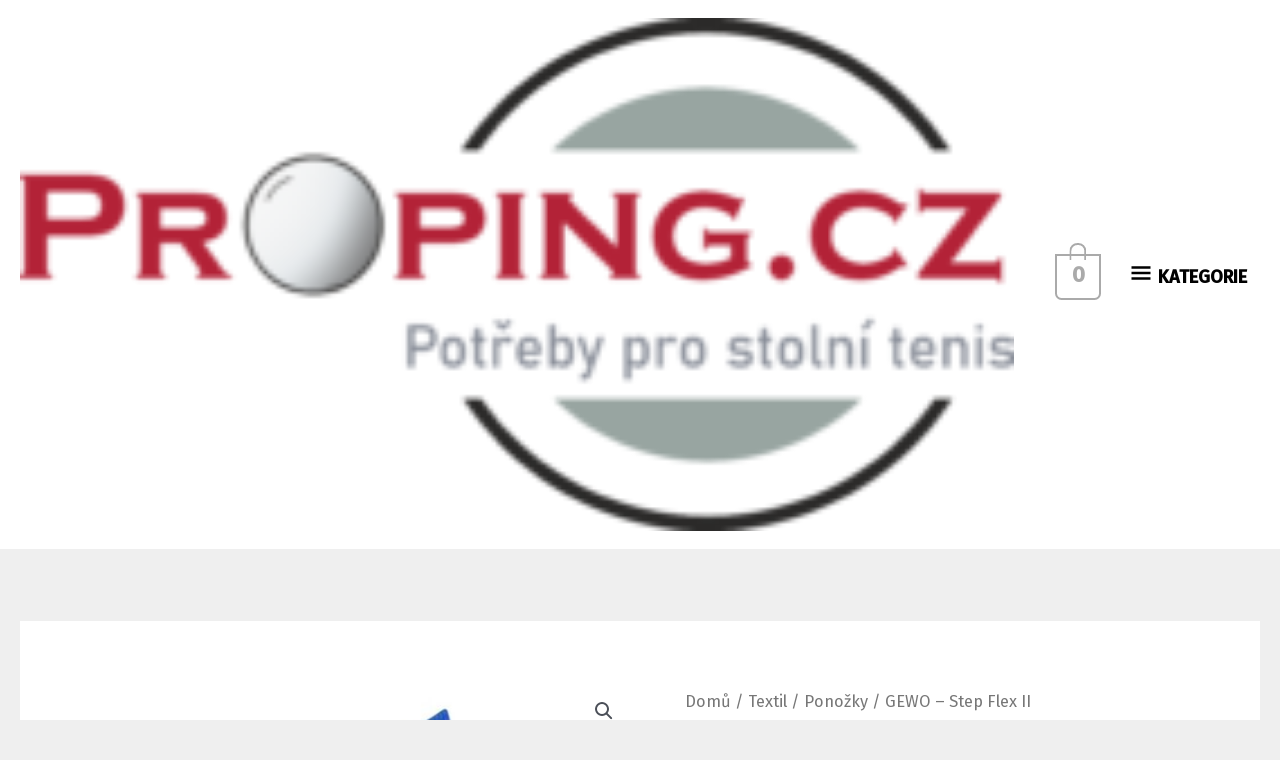

--- FILE ---
content_type: text/css
request_url: https://proping.cz/wp-content/cache/wpfc-minified/g25lrlnt/hfqta.css
body_size: 52270
content:
.fa,.fab,.fad,.fal,.far,.fas{-moz-osx-font-smoothing:grayscale;-webkit-font-smoothing:antialiased;display:inline-block;font-style:normal;font-variant:normal;text-rendering:auto;line-height:1}.fa-lg{font-size:1.33333em;line-height:.75em;vertical-align:-.0667em}.fa-xs{font-size:.75em}.fa-sm{font-size:.875em}.fa-1x{font-size:1em}.fa-2x{font-size:2em}.fa-3x{font-size:3em}.fa-4x{font-size:4em}.fa-5x{font-size:5em}.fa-6x{font-size:6em}.fa-7x{font-size:7em}.fa-8x{font-size:8em}.fa-9x{font-size:9em}.fa-10x{font-size:10em}.fa-fw{text-align:center;width:1.25em}.fa-ul{list-style-type:none;margin-left:2.5em;padding-left:0}.fa-ul>li{position:relative}.fa-li{left:-2em;position:absolute;text-align:center;width:2em;line-height:inherit}.fa-border{border:.08em solid #eee;border-radius:.1em;padding:.2em .25em .15em}.fa-pull-left{float:left}.fa-pull-right{float:right}.fa.fa-pull-left,.fab.fa-pull-left,.fal.fa-pull-left,.far.fa-pull-left,.fas.fa-pull-left{margin-right:.3em}.fa.fa-pull-right,.fab.fa-pull-right,.fal.fa-pull-right,.far.fa-pull-right,.fas.fa-pull-right{margin-left:.3em}.fa-spin{-webkit-animation:fa-spin 2s linear infinite;animation:fa-spin 2s linear infinite}.fa-pulse{-webkit-animation:fa-spin 1s steps(8) infinite;animation:fa-spin 1s steps(8) infinite}@-webkit-keyframes fa-spin{0%{-webkit-transform:rotate(0deg);transform:rotate(0deg)}to{-webkit-transform:rotate(1turn);transform:rotate(1turn)}}@keyframes fa-spin{0%{-webkit-transform:rotate(0deg);transform:rotate(0deg)}to{-webkit-transform:rotate(1turn);transform:rotate(1turn)}}.fa-rotate-90{-ms-filter:"progid:DXImageTransform.Microsoft.BasicImage(rotation=1)";-webkit-transform:rotate(90deg);transform:rotate(90deg)}.fa-rotate-180{-ms-filter:"progid:DXImageTransform.Microsoft.BasicImage(rotation=2)";-webkit-transform:rotate(180deg);transform:rotate(180deg)}.fa-rotate-270{-ms-filter:"progid:DXImageTransform.Microsoft.BasicImage(rotation=3)";-webkit-transform:rotate(270deg);transform:rotate(270deg)}.fa-flip-horizontal{-ms-filter:"progid:DXImageTransform.Microsoft.BasicImage(rotation=0, mirror=1)";-webkit-transform:scaleX(-1);transform:scaleX(-1)}.fa-flip-vertical{-webkit-transform:scaleY(-1);transform:scaleY(-1)}.fa-flip-both,.fa-flip-horizontal.fa-flip-vertical,.fa-flip-vertical{-ms-filter:"progid:DXImageTransform.Microsoft.BasicImage(rotation=2, mirror=1)"}.fa-flip-both,.fa-flip-horizontal.fa-flip-vertical{-webkit-transform:scale(-1);transform:scale(-1)}:root .fa-flip-both,:root .fa-flip-horizontal,:root .fa-flip-vertical,:root .fa-rotate-90,:root .fa-rotate-180,:root .fa-rotate-270{-webkit-filter:none;filter:none}.fa-stack{display:inline-block;height:2em;line-height:2em;position:relative;vertical-align:middle;width:2.5em}.fa-stack-1x,.fa-stack-2x{left:0;position:absolute;text-align:center;width:100%}.fa-stack-1x{line-height:inherit}.fa-stack-2x{font-size:2em}.fa-inverse{color:#fff}.fa-500px:before{content:"\f26e"}.fa-accessible-icon:before{content:"\f368"}.fa-accusoft:before{content:"\f369"}.fa-acquisitions-incorporated:before{content:"\f6af"}.fa-ad:before{content:"\f641"}.fa-address-book:before{content:"\f2b9"}.fa-address-card:before{content:"\f2bb"}.fa-adjust:before{content:"\f042"}.fa-adn:before{content:"\f170"}.fa-adversal:before{content:"\f36a"}.fa-affiliatetheme:before{content:"\f36b"}.fa-air-freshener:before{content:"\f5d0"}.fa-airbnb:before{content:"\f834"}.fa-algolia:before{content:"\f36c"}.fa-align-center:before{content:"\f037"}.fa-align-justify:before{content:"\f039"}.fa-align-left:before{content:"\f036"}.fa-align-right:before{content:"\f038"}.fa-alipay:before{content:"\f642"}.fa-allergies:before{content:"\f461"}.fa-amazon:before{content:"\f270"}.fa-amazon-pay:before{content:"\f42c"}.fa-ambulance:before{content:"\f0f9"}.fa-american-sign-language-interpreting:before{content:"\f2a3"}.fa-amilia:before{content:"\f36d"}.fa-anchor:before{content:"\f13d"}.fa-android:before{content:"\f17b"}.fa-angellist:before{content:"\f209"}.fa-angle-double-down:before{content:"\f103"}.fa-angle-double-left:before{content:"\f100"}.fa-angle-double-right:before{content:"\f101"}.fa-angle-double-up:before{content:"\f102"}.fa-angle-down:before{content:"\f107"}.fa-angle-left:before{content:"\f104"}.fa-angle-right:before{content:"\f105"}.fa-angle-up:before{content:"\f106"}.fa-angry:before{content:"\f556"}.fa-angrycreative:before{content:"\f36e"}.fa-angular:before{content:"\f420"}.fa-ankh:before{content:"\f644"}.fa-app-store:before{content:"\f36f"}.fa-app-store-ios:before{content:"\f370"}.fa-apper:before{content:"\f371"}.fa-apple:before{content:"\f179"}.fa-apple-alt:before{content:"\f5d1"}.fa-apple-pay:before{content:"\f415"}.fa-archive:before{content:"\f187"}.fa-archway:before{content:"\f557"}.fa-arrow-alt-circle-down:before{content:"\f358"}.fa-arrow-alt-circle-left:before{content:"\f359"}.fa-arrow-alt-circle-right:before{content:"\f35a"}.fa-arrow-alt-circle-up:before{content:"\f35b"}.fa-arrow-circle-down:before{content:"\f0ab"}.fa-arrow-circle-left:before{content:"\f0a8"}.fa-arrow-circle-right:before{content:"\f0a9"}.fa-arrow-circle-up:before{content:"\f0aa"}.fa-arrow-down:before{content:"\f063"}.fa-arrow-left:before{content:"\f060"}.fa-arrow-right:before{content:"\f061"}.fa-arrow-up:before{content:"\f062"}.fa-arrows-alt:before{content:"\f0b2"}.fa-arrows-alt-h:before{content:"\f337"}.fa-arrows-alt-v:before{content:"\f338"}.fa-artstation:before{content:"\f77a"}.fa-assistive-listening-systems:before{content:"\f2a2"}.fa-asterisk:before{content:"\f069"}.fa-asymmetrik:before{content:"\f372"}.fa-at:before{content:"\f1fa"}.fa-atlas:before{content:"\f558"}.fa-atlassian:before{content:"\f77b"}.fa-atom:before{content:"\f5d2"}.fa-audible:before{content:"\f373"}.fa-audio-description:before{content:"\f29e"}.fa-autoprefixer:before{content:"\f41c"}.fa-avianex:before{content:"\f374"}.fa-aviato:before{content:"\f421"}.fa-award:before{content:"\f559"}.fa-aws:before{content:"\f375"}.fa-baby:before{content:"\f77c"}.fa-baby-carriage:before{content:"\f77d"}.fa-backspace:before{content:"\f55a"}.fa-backward:before{content:"\f04a"}.fa-bacon:before{content:"\f7e5"}.fa-bacteria:before{content:"\e059"}.fa-bacterium:before{content:"\e05a"}.fa-bahai:before{content:"\f666"}.fa-balance-scale:before{content:"\f24e"}.fa-balance-scale-left:before{content:"\f515"}.fa-balance-scale-right:before{content:"\f516"}.fa-ban:before{content:"\f05e"}.fa-band-aid:before{content:"\f462"}.fa-bandcamp:before{content:"\f2d5"}.fa-barcode:before{content:"\f02a"}.fa-bars:before{content:"\f0c9"}.fa-baseball-ball:before{content:"\f433"}.fa-basketball-ball:before{content:"\f434"}.fa-bath:before{content:"\f2cd"}.fa-battery-empty:before{content:"\f244"}.fa-battery-full:before{content:"\f240"}.fa-battery-half:before{content:"\f242"}.fa-battery-quarter:before{content:"\f243"}.fa-battery-three-quarters:before{content:"\f241"}.fa-battle-net:before{content:"\f835"}.fa-bed:before{content:"\f236"}.fa-beer:before{content:"\f0fc"}.fa-behance:before{content:"\f1b4"}.fa-behance-square:before{content:"\f1b5"}.fa-bell:before{content:"\f0f3"}.fa-bell-slash:before{content:"\f1f6"}.fa-bezier-curve:before{content:"\f55b"}.fa-bible:before{content:"\f647"}.fa-bicycle:before{content:"\f206"}.fa-biking:before{content:"\f84a"}.fa-bimobject:before{content:"\f378"}.fa-binoculars:before{content:"\f1e5"}.fa-biohazard:before{content:"\f780"}.fa-birthday-cake:before{content:"\f1fd"}.fa-bitbucket:before{content:"\f171"}.fa-bitcoin:before{content:"\f379"}.fa-bity:before{content:"\f37a"}.fa-black-tie:before{content:"\f27e"}.fa-blackberry:before{content:"\f37b"}.fa-blender:before{content:"\f517"}.fa-blender-phone:before{content:"\f6b6"}.fa-blind:before{content:"\f29d"}.fa-blog:before{content:"\f781"}.fa-blogger:before{content:"\f37c"}.fa-blogger-b:before{content:"\f37d"}.fa-bluetooth:before{content:"\f293"}.fa-bluetooth-b:before{content:"\f294"}.fa-bold:before{content:"\f032"}.fa-bolt:before{content:"\f0e7"}.fa-bomb:before{content:"\f1e2"}.fa-bone:before{content:"\f5d7"}.fa-bong:before{content:"\f55c"}.fa-book:before{content:"\f02d"}.fa-book-dead:before{content:"\f6b7"}.fa-book-medical:before{content:"\f7e6"}.fa-book-open:before{content:"\f518"}.fa-book-reader:before{content:"\f5da"}.fa-bookmark:before{content:"\f02e"}.fa-bootstrap:before{content:"\f836"}.fa-border-all:before{content:"\f84c"}.fa-border-none:before{content:"\f850"}.fa-border-style:before{content:"\f853"}.fa-bowling-ball:before{content:"\f436"}.fa-box:before{content:"\f466"}.fa-box-open:before{content:"\f49e"}.fa-box-tissue:before{content:"\e05b"}.fa-boxes:before{content:"\f468"}.fa-braille:before{content:"\f2a1"}.fa-brain:before{content:"\f5dc"}.fa-bread-slice:before{content:"\f7ec"}.fa-briefcase:before{content:"\f0b1"}.fa-briefcase-medical:before{content:"\f469"}.fa-broadcast-tower:before{content:"\f519"}.fa-broom:before{content:"\f51a"}.fa-brush:before{content:"\f55d"}.fa-btc:before{content:"\f15a"}.fa-buffer:before{content:"\f837"}.fa-bug:before{content:"\f188"}.fa-building:before{content:"\f1ad"}.fa-bullhorn:before{content:"\f0a1"}.fa-bullseye:before{content:"\f140"}.fa-burn:before{content:"\f46a"}.fa-buromobelexperte:before{content:"\f37f"}.fa-bus:before{content:"\f207"}.fa-bus-alt:before{content:"\f55e"}.fa-business-time:before{content:"\f64a"}.fa-buy-n-large:before{content:"\f8a6"}.fa-buysellads:before{content:"\f20d"}.fa-calculator:before{content:"\f1ec"}.fa-calendar:before{content:"\f133"}.fa-calendar-alt:before{content:"\f073"}.fa-calendar-check:before{content:"\f274"}.fa-calendar-day:before{content:"\f783"}.fa-calendar-minus:before{content:"\f272"}.fa-calendar-plus:before{content:"\f271"}.fa-calendar-times:before{content:"\f273"}.fa-calendar-week:before{content:"\f784"}.fa-camera:before{content:"\f030"}.fa-camera-retro:before{content:"\f083"}.fa-campground:before{content:"\f6bb"}.fa-canadian-maple-leaf:before{content:"\f785"}.fa-candy-cane:before{content:"\f786"}.fa-cannabis:before{content:"\f55f"}.fa-capsules:before{content:"\f46b"}.fa-car:before{content:"\f1b9"}.fa-car-alt:before{content:"\f5de"}.fa-car-battery:before{content:"\f5df"}.fa-car-crash:before{content:"\f5e1"}.fa-car-side:before{content:"\f5e4"}.fa-caravan:before{content:"\f8ff"}.fa-caret-down:before{content:"\f0d7"}.fa-caret-left:before{content:"\f0d9"}.fa-caret-right:before{content:"\f0da"}.fa-caret-square-down:before{content:"\f150"}.fa-caret-square-left:before{content:"\f191"}.fa-caret-square-right:before{content:"\f152"}.fa-caret-square-up:before{content:"\f151"}.fa-caret-up:before{content:"\f0d8"}.fa-carrot:before{content:"\f787"}.fa-cart-arrow-down:before{content:"\f218"}.fa-cart-plus:before{content:"\f217"}.fa-cash-register:before{content:"\f788"}.fa-cat:before{content:"\f6be"}.fa-cc-amazon-pay:before{content:"\f42d"}.fa-cc-amex:before{content:"\f1f3"}.fa-cc-apple-pay:before{content:"\f416"}.fa-cc-diners-club:before{content:"\f24c"}.fa-cc-discover:before{content:"\f1f2"}.fa-cc-jcb:before{content:"\f24b"}.fa-cc-mastercard:before{content:"\f1f1"}.fa-cc-paypal:before{content:"\f1f4"}.fa-cc-stripe:before{content:"\f1f5"}.fa-cc-visa:before{content:"\f1f0"}.fa-centercode:before{content:"\f380"}.fa-centos:before{content:"\f789"}.fa-certificate:before{content:"\f0a3"}.fa-chair:before{content:"\f6c0"}.fa-chalkboard:before{content:"\f51b"}.fa-chalkboard-teacher:before{content:"\f51c"}.fa-charging-station:before{content:"\f5e7"}.fa-chart-area:before{content:"\f1fe"}.fa-chart-bar:before{content:"\f080"}.fa-chart-line:before{content:"\f201"}.fa-chart-pie:before{content:"\f200"}.fa-check:before{content:"\f00c"}.fa-check-circle:before{content:"\f058"}.fa-check-double:before{content:"\f560"}.fa-check-square:before{content:"\f14a"}.fa-cheese:before{content:"\f7ef"}.fa-chess:before{content:"\f439"}.fa-chess-bishop:before{content:"\f43a"}.fa-chess-board:before{content:"\f43c"}.fa-chess-king:before{content:"\f43f"}.fa-chess-knight:before{content:"\f441"}.fa-chess-pawn:before{content:"\f443"}.fa-chess-queen:before{content:"\f445"}.fa-chess-rook:before{content:"\f447"}.fa-chevron-circle-down:before{content:"\f13a"}.fa-chevron-circle-left:before{content:"\f137"}.fa-chevron-circle-right:before{content:"\f138"}.fa-chevron-circle-up:before{content:"\f139"}.fa-chevron-down:before{content:"\f078"}.fa-chevron-left:before{content:"\f053"}.fa-chevron-right:before{content:"\f054"}.fa-chevron-up:before{content:"\f077"}.fa-child:before{content:"\f1ae"}.fa-chrome:before{content:"\f268"}.fa-chromecast:before{content:"\f838"}.fa-church:before{content:"\f51d"}.fa-circle:before{content:"\f111"}.fa-circle-notch:before{content:"\f1ce"}.fa-city:before{content:"\f64f"}.fa-clinic-medical:before{content:"\f7f2"}.fa-clipboard:before{content:"\f328"}.fa-clipboard-check:before{content:"\f46c"}.fa-clipboard-list:before{content:"\f46d"}.fa-clock:before{content:"\f017"}.fa-clone:before{content:"\f24d"}.fa-closed-captioning:before{content:"\f20a"}.fa-cloud:before{content:"\f0c2"}.fa-cloud-download-alt:before{content:"\f381"}.fa-cloud-meatball:before{content:"\f73b"}.fa-cloud-moon:before{content:"\f6c3"}.fa-cloud-moon-rain:before{content:"\f73c"}.fa-cloud-rain:before{content:"\f73d"}.fa-cloud-showers-heavy:before{content:"\f740"}.fa-cloud-sun:before{content:"\f6c4"}.fa-cloud-sun-rain:before{content:"\f743"}.fa-cloud-upload-alt:before{content:"\f382"}.fa-cloudflare:before{content:"\e07d"}.fa-cloudscale:before{content:"\f383"}.fa-cloudsmith:before{content:"\f384"}.fa-cloudversify:before{content:"\f385"}.fa-cocktail:before{content:"\f561"}.fa-code:before{content:"\f121"}.fa-code-branch:before{content:"\f126"}.fa-codepen:before{content:"\f1cb"}.fa-codiepie:before{content:"\f284"}.fa-coffee:before{content:"\f0f4"}.fa-cog:before{content:"\f013"}.fa-cogs:before{content:"\f085"}.fa-coins:before{content:"\f51e"}.fa-columns:before{content:"\f0db"}.fa-comment:before{content:"\f075"}.fa-comment-alt:before{content:"\f27a"}.fa-comment-dollar:before{content:"\f651"}.fa-comment-dots:before{content:"\f4ad"}.fa-comment-medical:before{content:"\f7f5"}.fa-comment-slash:before{content:"\f4b3"}.fa-comments:before{content:"\f086"}.fa-comments-dollar:before{content:"\f653"}.fa-compact-disc:before{content:"\f51f"}.fa-compass:before{content:"\f14e"}.fa-compress:before{content:"\f066"}.fa-compress-alt:before{content:"\f422"}.fa-compress-arrows-alt:before{content:"\f78c"}.fa-concierge-bell:before{content:"\f562"}.fa-confluence:before{content:"\f78d"}.fa-connectdevelop:before{content:"\f20e"}.fa-contao:before{content:"\f26d"}.fa-cookie:before{content:"\f563"}.fa-cookie-bite:before{content:"\f564"}.fa-copy:before{content:"\f0c5"}.fa-copyright:before{content:"\f1f9"}.fa-cotton-bureau:before{content:"\f89e"}.fa-couch:before{content:"\f4b8"}.fa-cpanel:before{content:"\f388"}.fa-creative-commons:before{content:"\f25e"}.fa-creative-commons-by:before{content:"\f4e7"}.fa-creative-commons-nc:before{content:"\f4e8"}.fa-creative-commons-nc-eu:before{content:"\f4e9"}.fa-creative-commons-nc-jp:before{content:"\f4ea"}.fa-creative-commons-nd:before{content:"\f4eb"}.fa-creative-commons-pd:before{content:"\f4ec"}.fa-creative-commons-pd-alt:before{content:"\f4ed"}.fa-creative-commons-remix:before{content:"\f4ee"}.fa-creative-commons-sa:before{content:"\f4ef"}.fa-creative-commons-sampling:before{content:"\f4f0"}.fa-creative-commons-sampling-plus:before{content:"\f4f1"}.fa-creative-commons-share:before{content:"\f4f2"}.fa-creative-commons-zero:before{content:"\f4f3"}.fa-credit-card:before{content:"\f09d"}.fa-critical-role:before{content:"\f6c9"}.fa-crop:before{content:"\f125"}.fa-crop-alt:before{content:"\f565"}.fa-cross:before{content:"\f654"}.fa-crosshairs:before{content:"\f05b"}.fa-crow:before{content:"\f520"}.fa-crown:before{content:"\f521"}.fa-crutch:before{content:"\f7f7"}.fa-css3:before{content:"\f13c"}.fa-css3-alt:before{content:"\f38b"}.fa-cube:before{content:"\f1b2"}.fa-cubes:before{content:"\f1b3"}.fa-cut:before{content:"\f0c4"}.fa-cuttlefish:before{content:"\f38c"}.fa-d-and-d:before{content:"\f38d"}.fa-d-and-d-beyond:before{content:"\f6ca"}.fa-dailymotion:before{content:"\e052"}.fa-dashcube:before{content:"\f210"}.fa-database:before{content:"\f1c0"}.fa-deaf:before{content:"\f2a4"}.fa-deezer:before{content:"\e077"}.fa-delicious:before{content:"\f1a5"}.fa-democrat:before{content:"\f747"}.fa-deploydog:before{content:"\f38e"}.fa-deskpro:before{content:"\f38f"}.fa-desktop:before{content:"\f108"}.fa-dev:before{content:"\f6cc"}.fa-deviantart:before{content:"\f1bd"}.fa-dharmachakra:before{content:"\f655"}.fa-dhl:before{content:"\f790"}.fa-diagnoses:before{content:"\f470"}.fa-diaspora:before{content:"\f791"}.fa-dice:before{content:"\f522"}.fa-dice-d20:before{content:"\f6cf"}.fa-dice-d6:before{content:"\f6d1"}.fa-dice-five:before{content:"\f523"}.fa-dice-four:before{content:"\f524"}.fa-dice-one:before{content:"\f525"}.fa-dice-six:before{content:"\f526"}.fa-dice-three:before{content:"\f527"}.fa-dice-two:before{content:"\f528"}.fa-digg:before{content:"\f1a6"}.fa-digital-ocean:before{content:"\f391"}.fa-digital-tachograph:before{content:"\f566"}.fa-directions:before{content:"\f5eb"}.fa-discord:before{content:"\f392"}.fa-discourse:before{content:"\f393"}.fa-disease:before{content:"\f7fa"}.fa-divide:before{content:"\f529"}.fa-dizzy:before{content:"\f567"}.fa-dna:before{content:"\f471"}.fa-dochub:before{content:"\f394"}.fa-docker:before{content:"\f395"}.fa-dog:before{content:"\f6d3"}.fa-dollar-sign:before{content:"\f155"}.fa-dolly:before{content:"\f472"}.fa-dolly-flatbed:before{content:"\f474"}.fa-donate:before{content:"\f4b9"}.fa-door-closed:before{content:"\f52a"}.fa-door-open:before{content:"\f52b"}.fa-dot-circle:before{content:"\f192"}.fa-dove:before{content:"\f4ba"}.fa-download:before{content:"\f019"}.fa-draft2digital:before{content:"\f396"}.fa-drafting-compass:before{content:"\f568"}.fa-dragon:before{content:"\f6d5"}.fa-draw-polygon:before{content:"\f5ee"}.fa-dribbble:before{content:"\f17d"}.fa-dribbble-square:before{content:"\f397"}.fa-dropbox:before{content:"\f16b"}.fa-drum:before{content:"\f569"}.fa-drum-steelpan:before{content:"\f56a"}.fa-drumstick-bite:before{content:"\f6d7"}.fa-drupal:before{content:"\f1a9"}.fa-dumbbell:before{content:"\f44b"}.fa-dumpster:before{content:"\f793"}.fa-dumpster-fire:before{content:"\f794"}.fa-dungeon:before{content:"\f6d9"}.fa-dyalog:before{content:"\f399"}.fa-earlybirds:before{content:"\f39a"}.fa-ebay:before{content:"\f4f4"}.fa-edge:before{content:"\f282"}.fa-edge-legacy:before{content:"\e078"}.fa-edit:before{content:"\f044"}.fa-egg:before{content:"\f7fb"}.fa-eject:before{content:"\f052"}.fa-elementor:before{content:"\f430"}.fa-ellipsis-h:before{content:"\f141"}.fa-ellipsis-v:before{content:"\f142"}.fa-ello:before{content:"\f5f1"}.fa-ember:before{content:"\f423"}.fa-empire:before{content:"\f1d1"}.fa-envelope:before{content:"\f0e0"}.fa-envelope-open:before{content:"\f2b6"}.fa-envelope-open-text:before{content:"\f658"}.fa-envelope-square:before{content:"\f199"}.fa-envira:before{content:"\f299"}.fa-equals:before{content:"\f52c"}.fa-eraser:before{content:"\f12d"}.fa-erlang:before{content:"\f39d"}.fa-ethereum:before{content:"\f42e"}.fa-ethernet:before{content:"\f796"}.fa-etsy:before{content:"\f2d7"}.fa-euro-sign:before{content:"\f153"}.fa-evernote:before{content:"\f839"}.fa-exchange-alt:before{content:"\f362"}.fa-exclamation:before{content:"\f12a"}.fa-exclamation-circle:before{content:"\f06a"}.fa-exclamation-triangle:before{content:"\f071"}.fa-expand:before{content:"\f065"}.fa-expand-alt:before{content:"\f424"}.fa-expand-arrows-alt:before{content:"\f31e"}.fa-expeditedssl:before{content:"\f23e"}.fa-external-link-alt:before{content:"\f35d"}.fa-external-link-square-alt:before{content:"\f360"}.fa-eye:before{content:"\f06e"}.fa-eye-dropper:before{content:"\f1fb"}.fa-eye-slash:before{content:"\f070"}.fa-facebook:before{content:"\f09a"}.fa-facebook-f:before{content:"\f39e"}.fa-facebook-messenger:before{content:"\f39f"}.fa-facebook-square:before{content:"\f082"}.fa-fan:before{content:"\f863"}.fa-fantasy-flight-games:before{content:"\f6dc"}.fa-fast-backward:before{content:"\f049"}.fa-fast-forward:before{content:"\f050"}.fa-faucet:before{content:"\e005"}.fa-fax:before{content:"\f1ac"}.fa-feather:before{content:"\f52d"}.fa-feather-alt:before{content:"\f56b"}.fa-fedex:before{content:"\f797"}.fa-fedora:before{content:"\f798"}.fa-female:before{content:"\f182"}.fa-fighter-jet:before{content:"\f0fb"}.fa-figma:before{content:"\f799"}.fa-file:before{content:"\f15b"}.fa-file-alt:before{content:"\f15c"}.fa-file-archive:before{content:"\f1c6"}.fa-file-audio:before{content:"\f1c7"}.fa-file-code:before{content:"\f1c9"}.fa-file-contract:before{content:"\f56c"}.fa-file-csv:before{content:"\f6dd"}.fa-file-download:before{content:"\f56d"}.fa-file-excel:before{content:"\f1c3"}.fa-file-export:before{content:"\f56e"}.fa-file-image:before{content:"\f1c5"}.fa-file-import:before{content:"\f56f"}.fa-file-invoice:before{content:"\f570"}.fa-file-invoice-dollar:before{content:"\f571"}.fa-file-medical:before{content:"\f477"}.fa-file-medical-alt:before{content:"\f478"}.fa-file-pdf:before{content:"\f1c1"}.fa-file-powerpoint:before{content:"\f1c4"}.fa-file-prescription:before{content:"\f572"}.fa-file-signature:before{content:"\f573"}.fa-file-upload:before{content:"\f574"}.fa-file-video:before{content:"\f1c8"}.fa-file-word:before{content:"\f1c2"}.fa-fill:before{content:"\f575"}.fa-fill-drip:before{content:"\f576"}.fa-film:before{content:"\f008"}.fa-filter:before{content:"\f0b0"}.fa-fingerprint:before{content:"\f577"}.fa-fire:before{content:"\f06d"}.fa-fire-alt:before{content:"\f7e4"}.fa-fire-extinguisher:before{content:"\f134"}.fa-firefox:before{content:"\f269"}.fa-firefox-browser:before{content:"\e007"}.fa-first-aid:before{content:"\f479"}.fa-first-order:before{content:"\f2b0"}.fa-first-order-alt:before{content:"\f50a"}.fa-firstdraft:before{content:"\f3a1"}.fa-fish:before{content:"\f578"}.fa-fist-raised:before{content:"\f6de"}.fa-flag:before{content:"\f024"}.fa-flag-checkered:before{content:"\f11e"}.fa-flag-usa:before{content:"\f74d"}.fa-flask:before{content:"\f0c3"}.fa-flickr:before{content:"\f16e"}.fa-flipboard:before{content:"\f44d"}.fa-flushed:before{content:"\f579"}.fa-fly:before{content:"\f417"}.fa-folder:before{content:"\f07b"}.fa-folder-minus:before{content:"\f65d"}.fa-folder-open:before{content:"\f07c"}.fa-folder-plus:before{content:"\f65e"}.fa-font:before{content:"\f031"}.fa-font-awesome:before{content:"\f2b4"}.fa-font-awesome-alt:before{content:"\f35c"}.fa-font-awesome-flag:before{content:"\f425"}.fa-font-awesome-logo-full:before{content:"\f4e6"}.fa-fonticons:before{content:"\f280"}.fa-fonticons-fi:before{content:"\f3a2"}.fa-football-ball:before{content:"\f44e"}.fa-fort-awesome:before{content:"\f286"}.fa-fort-awesome-alt:before{content:"\f3a3"}.fa-forumbee:before{content:"\f211"}.fa-forward:before{content:"\f04e"}.fa-foursquare:before{content:"\f180"}.fa-free-code-camp:before{content:"\f2c5"}.fa-freebsd:before{content:"\f3a4"}.fa-frog:before{content:"\f52e"}.fa-frown:before{content:"\f119"}.fa-frown-open:before{content:"\f57a"}.fa-fulcrum:before{content:"\f50b"}.fa-funnel-dollar:before{content:"\f662"}.fa-futbol:before{content:"\f1e3"}.fa-galactic-republic:before{content:"\f50c"}.fa-galactic-senate:before{content:"\f50d"}.fa-gamepad:before{content:"\f11b"}.fa-gas-pump:before{content:"\f52f"}.fa-gavel:before{content:"\f0e3"}.fa-gem:before{content:"\f3a5"}.fa-genderless:before{content:"\f22d"}.fa-get-pocket:before{content:"\f265"}.fa-gg:before{content:"\f260"}.fa-gg-circle:before{content:"\f261"}.fa-ghost:before{content:"\f6e2"}.fa-gift:before{content:"\f06b"}.fa-gifts:before{content:"\f79c"}.fa-git:before{content:"\f1d3"}.fa-git-alt:before{content:"\f841"}.fa-git-square:before{content:"\f1d2"}.fa-github:before{content:"\f09b"}.fa-github-alt:before{content:"\f113"}.fa-github-square:before{content:"\f092"}.fa-gitkraken:before{content:"\f3a6"}.fa-gitlab:before{content:"\f296"}.fa-gitter:before{content:"\f426"}.fa-glass-cheers:before{content:"\f79f"}.fa-glass-martini:before{content:"\f000"}.fa-glass-martini-alt:before{content:"\f57b"}.fa-glass-whiskey:before{content:"\f7a0"}.fa-glasses:before{content:"\f530"}.fa-glide:before{content:"\f2a5"}.fa-glide-g:before{content:"\f2a6"}.fa-globe:before{content:"\f0ac"}.fa-globe-africa:before{content:"\f57c"}.fa-globe-americas:before{content:"\f57d"}.fa-globe-asia:before{content:"\f57e"}.fa-globe-europe:before{content:"\f7a2"}.fa-gofore:before{content:"\f3a7"}.fa-golf-ball:before{content:"\f450"}.fa-goodreads:before{content:"\f3a8"}.fa-goodreads-g:before{content:"\f3a9"}.fa-google:before{content:"\f1a0"}.fa-google-drive:before{content:"\f3aa"}.fa-google-pay:before{content:"\e079"}.fa-google-play:before{content:"\f3ab"}.fa-google-plus:before{content:"\f2b3"}.fa-google-plus-g:before{content:"\f0d5"}.fa-google-plus-square:before{content:"\f0d4"}.fa-google-wallet:before{content:"\f1ee"}.fa-gopuram:before{content:"\f664"}.fa-graduation-cap:before{content:"\f19d"}.fa-gratipay:before{content:"\f184"}.fa-grav:before{content:"\f2d6"}.fa-greater-than:before{content:"\f531"}.fa-greater-than-equal:before{content:"\f532"}.fa-grimace:before{content:"\f57f"}.fa-grin:before{content:"\f580"}.fa-grin-alt:before{content:"\f581"}.fa-grin-beam:before{content:"\f582"}.fa-grin-beam-sweat:before{content:"\f583"}.fa-grin-hearts:before{content:"\f584"}.fa-grin-squint:before{content:"\f585"}.fa-grin-squint-tears:before{content:"\f586"}.fa-grin-stars:before{content:"\f587"}.fa-grin-tears:before{content:"\f588"}.fa-grin-tongue:before{content:"\f589"}.fa-grin-tongue-squint:before{content:"\f58a"}.fa-grin-tongue-wink:before{content:"\f58b"}.fa-grin-wink:before{content:"\f58c"}.fa-grip-horizontal:before{content:"\f58d"}.fa-grip-lines:before{content:"\f7a4"}.fa-grip-lines-vertical:before{content:"\f7a5"}.fa-grip-vertical:before{content:"\f58e"}.fa-gripfire:before{content:"\f3ac"}.fa-grunt:before{content:"\f3ad"}.fa-guilded:before{content:"\e07e"}.fa-guitar:before{content:"\f7a6"}.fa-gulp:before{content:"\f3ae"}.fa-h-square:before{content:"\f0fd"}.fa-hacker-news:before{content:"\f1d4"}.fa-hacker-news-square:before{content:"\f3af"}.fa-hackerrank:before{content:"\f5f7"}.fa-hamburger:before{content:"\f805"}.fa-hammer:before{content:"\f6e3"}.fa-hamsa:before{content:"\f665"}.fa-hand-holding:before{content:"\f4bd"}.fa-hand-holding-heart:before{content:"\f4be"}.fa-hand-holding-medical:before{content:"\e05c"}.fa-hand-holding-usd:before{content:"\f4c0"}.fa-hand-holding-water:before{content:"\f4c1"}.fa-hand-lizard:before{content:"\f258"}.fa-hand-middle-finger:before{content:"\f806"}.fa-hand-paper:before{content:"\f256"}.fa-hand-peace:before{content:"\f25b"}.fa-hand-point-down:before{content:"\f0a7"}.fa-hand-point-left:before{content:"\f0a5"}.fa-hand-point-right:before{content:"\f0a4"}.fa-hand-point-up:before{content:"\f0a6"}.fa-hand-pointer:before{content:"\f25a"}.fa-hand-rock:before{content:"\f255"}.fa-hand-scissors:before{content:"\f257"}.fa-hand-sparkles:before{content:"\e05d"}.fa-hand-spock:before{content:"\f259"}.fa-hands:before{content:"\f4c2"}.fa-hands-helping:before{content:"\f4c4"}.fa-hands-wash:before{content:"\e05e"}.fa-handshake:before{content:"\f2b5"}.fa-handshake-alt-slash:before{content:"\e05f"}.fa-handshake-slash:before{content:"\e060"}.fa-hanukiah:before{content:"\f6e6"}.fa-hard-hat:before{content:"\f807"}.fa-hashtag:before{content:"\f292"}.fa-hat-cowboy:before{content:"\f8c0"}.fa-hat-cowboy-side:before{content:"\f8c1"}.fa-hat-wizard:before{content:"\f6e8"}.fa-hdd:before{content:"\f0a0"}.fa-head-side-cough:before{content:"\e061"}.fa-head-side-cough-slash:before{content:"\e062"}.fa-head-side-mask:before{content:"\e063"}.fa-head-side-virus:before{content:"\e064"}.fa-heading:before{content:"\f1dc"}.fa-headphones:before{content:"\f025"}.fa-headphones-alt:before{content:"\f58f"}.fa-headset:before{content:"\f590"}.fa-heart:before{content:"\f004"}.fa-heart-broken:before{content:"\f7a9"}.fa-heartbeat:before{content:"\f21e"}.fa-helicopter:before{content:"\f533"}.fa-highlighter:before{content:"\f591"}.fa-hiking:before{content:"\f6ec"}.fa-hippo:before{content:"\f6ed"}.fa-hips:before{content:"\f452"}.fa-hire-a-helper:before{content:"\f3b0"}.fa-history:before{content:"\f1da"}.fa-hive:before{content:"\e07f"}.fa-hockey-puck:before{content:"\f453"}.fa-holly-berry:before{content:"\f7aa"}.fa-home:before{content:"\f015"}.fa-hooli:before{content:"\f427"}.fa-hornbill:before{content:"\f592"}.fa-horse:before{content:"\f6f0"}.fa-horse-head:before{content:"\f7ab"}.fa-hospital:before{content:"\f0f8"}.fa-hospital-alt:before{content:"\f47d"}.fa-hospital-symbol:before{content:"\f47e"}.fa-hospital-user:before{content:"\f80d"}.fa-hot-tub:before{content:"\f593"}.fa-hotdog:before{content:"\f80f"}.fa-hotel:before{content:"\f594"}.fa-hotjar:before{content:"\f3b1"}.fa-hourglass:before{content:"\f254"}.fa-hourglass-end:before{content:"\f253"}.fa-hourglass-half:before{content:"\f252"}.fa-hourglass-start:before{content:"\f251"}.fa-house-damage:before{content:"\f6f1"}.fa-house-user:before{content:"\e065"}.fa-houzz:before{content:"\f27c"}.fa-hryvnia:before{content:"\f6f2"}.fa-html5:before{content:"\f13b"}.fa-hubspot:before{content:"\f3b2"}.fa-i-cursor:before{content:"\f246"}.fa-ice-cream:before{content:"\f810"}.fa-icicles:before{content:"\f7ad"}.fa-icons:before{content:"\f86d"}.fa-id-badge:before{content:"\f2c1"}.fa-id-card:before{content:"\f2c2"}.fa-id-card-alt:before{content:"\f47f"}.fa-ideal:before{content:"\e013"}.fa-igloo:before{content:"\f7ae"}.fa-image:before{content:"\f03e"}.fa-images:before{content:"\f302"}.fa-imdb:before{content:"\f2d8"}.fa-inbox:before{content:"\f01c"}.fa-indent:before{content:"\f03c"}.fa-industry:before{content:"\f275"}.fa-infinity:before{content:"\f534"}.fa-info:before{content:"\f129"}.fa-info-circle:before{content:"\f05a"}.fa-innosoft:before{content:"\e080"}.fa-instagram:before{content:"\f16d"}.fa-instagram-square:before{content:"\e055"}.fa-instalod:before{content:"\e081"}.fa-intercom:before{content:"\f7af"}.fa-internet-explorer:before{content:"\f26b"}.fa-invision:before{content:"\f7b0"}.fa-ioxhost:before{content:"\f208"}.fa-italic:before{content:"\f033"}.fa-itch-io:before{content:"\f83a"}.fa-itunes:before{content:"\f3b4"}.fa-itunes-note:before{content:"\f3b5"}.fa-java:before{content:"\f4e4"}.fa-jedi:before{content:"\f669"}.fa-jedi-order:before{content:"\f50e"}.fa-jenkins:before{content:"\f3b6"}.fa-jira:before{content:"\f7b1"}.fa-joget:before{content:"\f3b7"}.fa-joint:before{content:"\f595"}.fa-joomla:before{content:"\f1aa"}.fa-journal-whills:before{content:"\f66a"}.fa-js:before{content:"\f3b8"}.fa-js-square:before{content:"\f3b9"}.fa-jsfiddle:before{content:"\f1cc"}.fa-kaaba:before{content:"\f66b"}.fa-kaggle:before{content:"\f5fa"}.fa-key:before{content:"\f084"}.fa-keybase:before{content:"\f4f5"}.fa-keyboard:before{content:"\f11c"}.fa-keycdn:before{content:"\f3ba"}.fa-khanda:before{content:"\f66d"}.fa-kickstarter:before{content:"\f3bb"}.fa-kickstarter-k:before{content:"\f3bc"}.fa-kiss:before{content:"\f596"}.fa-kiss-beam:before{content:"\f597"}.fa-kiss-wink-heart:before{content:"\f598"}.fa-kiwi-bird:before{content:"\f535"}.fa-korvue:before{content:"\f42f"}.fa-landmark:before{content:"\f66f"}.fa-language:before{content:"\f1ab"}.fa-laptop:before{content:"\f109"}.fa-laptop-code:before{content:"\f5fc"}.fa-laptop-house:before{content:"\e066"}.fa-laptop-medical:before{content:"\f812"}.fa-laravel:before{content:"\f3bd"}.fa-lastfm:before{content:"\f202"}.fa-lastfm-square:before{content:"\f203"}.fa-laugh:before{content:"\f599"}.fa-laugh-beam:before{content:"\f59a"}.fa-laugh-squint:before{content:"\f59b"}.fa-laugh-wink:before{content:"\f59c"}.fa-layer-group:before{content:"\f5fd"}.fa-leaf:before{content:"\f06c"}.fa-leanpub:before{content:"\f212"}.fa-lemon:before{content:"\f094"}.fa-less:before{content:"\f41d"}.fa-less-than:before{content:"\f536"}.fa-less-than-equal:before{content:"\f537"}.fa-level-down-alt:before{content:"\f3be"}.fa-level-up-alt:before{content:"\f3bf"}.fa-life-ring:before{content:"\f1cd"}.fa-lightbulb:before{content:"\f0eb"}.fa-line:before{content:"\f3c0"}.fa-link:before{content:"\f0c1"}.fa-linkedin:before{content:"\f08c"}.fa-linkedin-in:before{content:"\f0e1"}.fa-linode:before{content:"\f2b8"}.fa-linux:before{content:"\f17c"}.fa-lira-sign:before{content:"\f195"}.fa-list:before{content:"\f03a"}.fa-list-alt:before{content:"\f022"}.fa-list-ol:before{content:"\f0cb"}.fa-list-ul:before{content:"\f0ca"}.fa-location-arrow:before{content:"\f124"}.fa-lock:before{content:"\f023"}.fa-lock-open:before{content:"\f3c1"}.fa-long-arrow-alt-down:before{content:"\f309"}.fa-long-arrow-alt-left:before{content:"\f30a"}.fa-long-arrow-alt-right:before{content:"\f30b"}.fa-long-arrow-alt-up:before{content:"\f30c"}.fa-low-vision:before{content:"\f2a8"}.fa-luggage-cart:before{content:"\f59d"}.fa-lungs:before{content:"\f604"}.fa-lungs-virus:before{content:"\e067"}.fa-lyft:before{content:"\f3c3"}.fa-magento:before{content:"\f3c4"}.fa-magic:before{content:"\f0d0"}.fa-magnet:before{content:"\f076"}.fa-mail-bulk:before{content:"\f674"}.fa-mailchimp:before{content:"\f59e"}.fa-male:before{content:"\f183"}.fa-mandalorian:before{content:"\f50f"}.fa-map:before{content:"\f279"}.fa-map-marked:before{content:"\f59f"}.fa-map-marked-alt:before{content:"\f5a0"}.fa-map-marker:before{content:"\f041"}.fa-map-marker-alt:before{content:"\f3c5"}.fa-map-pin:before{content:"\f276"}.fa-map-signs:before{content:"\f277"}.fa-markdown:before{content:"\f60f"}.fa-marker:before{content:"\f5a1"}.fa-mars:before{content:"\f222"}.fa-mars-double:before{content:"\f227"}.fa-mars-stroke:before{content:"\f229"}.fa-mars-stroke-h:before{content:"\f22b"}.fa-mars-stroke-v:before{content:"\f22a"}.fa-mask:before{content:"\f6fa"}.fa-mastodon:before{content:"\f4f6"}.fa-maxcdn:before{content:"\f136"}.fa-mdb:before{content:"\f8ca"}.fa-medal:before{content:"\f5a2"}.fa-medapps:before{content:"\f3c6"}.fa-medium:before{content:"\f23a"}.fa-medium-m:before{content:"\f3c7"}.fa-medkit:before{content:"\f0fa"}.fa-medrt:before{content:"\f3c8"}.fa-meetup:before{content:"\f2e0"}.fa-megaport:before{content:"\f5a3"}.fa-meh:before{content:"\f11a"}.fa-meh-blank:before{content:"\f5a4"}.fa-meh-rolling-eyes:before{content:"\f5a5"}.fa-memory:before{content:"\f538"}.fa-mendeley:before{content:"\f7b3"}.fa-menorah:before{content:"\f676"}.fa-mercury:before{content:"\f223"}.fa-meteor:before{content:"\f753"}.fa-microblog:before{content:"\e01a"}.fa-microchip:before{content:"\f2db"}.fa-microphone:before{content:"\f130"}.fa-microphone-alt:before{content:"\f3c9"}.fa-microphone-alt-slash:before{content:"\f539"}.fa-microphone-slash:before{content:"\f131"}.fa-microscope:before{content:"\f610"}.fa-microsoft:before{content:"\f3ca"}.fa-minus:before{content:"\f068"}.fa-minus-circle:before{content:"\f056"}.fa-minus-square:before{content:"\f146"}.fa-mitten:before{content:"\f7b5"}.fa-mix:before{content:"\f3cb"}.fa-mixcloud:before{content:"\f289"}.fa-mixer:before{content:"\e056"}.fa-mizuni:before{content:"\f3cc"}.fa-mobile:before{content:"\f10b"}.fa-mobile-alt:before{content:"\f3cd"}.fa-modx:before{content:"\f285"}.fa-monero:before{content:"\f3d0"}.fa-money-bill:before{content:"\f0d6"}.fa-money-bill-alt:before{content:"\f3d1"}.fa-money-bill-wave:before{content:"\f53a"}.fa-money-bill-wave-alt:before{content:"\f53b"}.fa-money-check:before{content:"\f53c"}.fa-money-check-alt:before{content:"\f53d"}.fa-monument:before{content:"\f5a6"}.fa-moon:before{content:"\f186"}.fa-mortar-pestle:before{content:"\f5a7"}.fa-mosque:before{content:"\f678"}.fa-motorcycle:before{content:"\f21c"}.fa-mountain:before{content:"\f6fc"}.fa-mouse:before{content:"\f8cc"}.fa-mouse-pointer:before{content:"\f245"}.fa-mug-hot:before{content:"\f7b6"}.fa-music:before{content:"\f001"}.fa-napster:before{content:"\f3d2"}.fa-neos:before{content:"\f612"}.fa-network-wired:before{content:"\f6ff"}.fa-neuter:before{content:"\f22c"}.fa-newspaper:before{content:"\f1ea"}.fa-nimblr:before{content:"\f5a8"}.fa-node:before{content:"\f419"}.fa-node-js:before{content:"\f3d3"}.fa-not-equal:before{content:"\f53e"}.fa-notes-medical:before{content:"\f481"}.fa-npm:before{content:"\f3d4"}.fa-ns8:before{content:"\f3d5"}.fa-nutritionix:before{content:"\f3d6"}.fa-object-group:before{content:"\f247"}.fa-object-ungroup:before{content:"\f248"}.fa-octopus-deploy:before{content:"\e082"}.fa-odnoklassniki:before{content:"\f263"}.fa-odnoklassniki-square:before{content:"\f264"}.fa-oil-can:before{content:"\f613"}.fa-old-republic:before{content:"\f510"}.fa-om:before{content:"\f679"}.fa-opencart:before{content:"\f23d"}.fa-openid:before{content:"\f19b"}.fa-opera:before{content:"\f26a"}.fa-optin-monster:before{content:"\f23c"}.fa-orcid:before{content:"\f8d2"}.fa-osi:before{content:"\f41a"}.fa-otter:before{content:"\f700"}.fa-outdent:before{content:"\f03b"}.fa-page4:before{content:"\f3d7"}.fa-pagelines:before{content:"\f18c"}.fa-pager:before{content:"\f815"}.fa-paint-brush:before{content:"\f1fc"}.fa-paint-roller:before{content:"\f5aa"}.fa-palette:before{content:"\f53f"}.fa-palfed:before{content:"\f3d8"}.fa-pallet:before{content:"\f482"}.fa-paper-plane:before{content:"\f1d8"}.fa-paperclip:before{content:"\f0c6"}.fa-parachute-box:before{content:"\f4cd"}.fa-paragraph:before{content:"\f1dd"}.fa-parking:before{content:"\f540"}.fa-passport:before{content:"\f5ab"}.fa-pastafarianism:before{content:"\f67b"}.fa-paste:before{content:"\f0ea"}.fa-patreon:before{content:"\f3d9"}.fa-pause:before{content:"\f04c"}.fa-pause-circle:before{content:"\f28b"}.fa-paw:before{content:"\f1b0"}.fa-paypal:before{content:"\f1ed"}.fa-peace:before{content:"\f67c"}.fa-pen:before{content:"\f304"}.fa-pen-alt:before{content:"\f305"}.fa-pen-fancy:before{content:"\f5ac"}.fa-pen-nib:before{content:"\f5ad"}.fa-pen-square:before{content:"\f14b"}.fa-pencil-alt:before{content:"\f303"}.fa-pencil-ruler:before{content:"\f5ae"}.fa-penny-arcade:before{content:"\f704"}.fa-people-arrows:before{content:"\e068"}.fa-people-carry:before{content:"\f4ce"}.fa-pepper-hot:before{content:"\f816"}.fa-perbyte:before{content:"\e083"}.fa-percent:before{content:"\f295"}.fa-percentage:before{content:"\f541"}.fa-periscope:before{content:"\f3da"}.fa-person-booth:before{content:"\f756"}.fa-phabricator:before{content:"\f3db"}.fa-phoenix-framework:before{content:"\f3dc"}.fa-phoenix-squadron:before{content:"\f511"}.fa-phone:before{content:"\f095"}.fa-phone-alt:before{content:"\f879"}.fa-phone-slash:before{content:"\f3dd"}.fa-phone-square:before{content:"\f098"}.fa-phone-square-alt:before{content:"\f87b"}.fa-phone-volume:before{content:"\f2a0"}.fa-photo-video:before{content:"\f87c"}.fa-php:before{content:"\f457"}.fa-pied-piper:before{content:"\f2ae"}.fa-pied-piper-alt:before{content:"\f1a8"}.fa-pied-piper-hat:before{content:"\f4e5"}.fa-pied-piper-pp:before{content:"\f1a7"}.fa-pied-piper-square:before{content:"\e01e"}.fa-piggy-bank:before{content:"\f4d3"}.fa-pills:before{content:"\f484"}.fa-pinterest:before{content:"\f0d2"}.fa-pinterest-p:before{content:"\f231"}.fa-pinterest-square:before{content:"\f0d3"}.fa-pizza-slice:before{content:"\f818"}.fa-place-of-worship:before{content:"\f67f"}.fa-plane:before{content:"\f072"}.fa-plane-arrival:before{content:"\f5af"}.fa-plane-departure:before{content:"\f5b0"}.fa-plane-slash:before{content:"\e069"}.fa-play:before{content:"\f04b"}.fa-play-circle:before{content:"\f144"}.fa-playstation:before{content:"\f3df"}.fa-plug:before{content:"\f1e6"}.fa-plus:before{content:"\f067"}.fa-plus-circle:before{content:"\f055"}.fa-plus-square:before{content:"\f0fe"}.fa-podcast:before{content:"\f2ce"}.fa-poll:before{content:"\f681"}.fa-poll-h:before{content:"\f682"}.fa-poo:before{content:"\f2fe"}.fa-poo-storm:before{content:"\f75a"}.fa-poop:before{content:"\f619"}.fa-portrait:before{content:"\f3e0"}.fa-pound-sign:before{content:"\f154"}.fa-power-off:before{content:"\f011"}.fa-pray:before{content:"\f683"}.fa-praying-hands:before{content:"\f684"}.fa-prescription:before{content:"\f5b1"}.fa-prescription-bottle:before{content:"\f485"}.fa-prescription-bottle-alt:before{content:"\f486"}.fa-print:before{content:"\f02f"}.fa-procedures:before{content:"\f487"}.fa-product-hunt:before{content:"\f288"}.fa-project-diagram:before{content:"\f542"}.fa-pump-medical:before{content:"\e06a"}.fa-pump-soap:before{content:"\e06b"}.fa-pushed:before{content:"\f3e1"}.fa-puzzle-piece:before{content:"\f12e"}.fa-python:before{content:"\f3e2"}.fa-qq:before{content:"\f1d6"}.fa-qrcode:before{content:"\f029"}.fa-question:before{content:"\f128"}.fa-question-circle:before{content:"\f059"}.fa-quidditch:before{content:"\f458"}.fa-quinscape:before{content:"\f459"}.fa-quora:before{content:"\f2c4"}.fa-quote-left:before{content:"\f10d"}.fa-quote-right:before{content:"\f10e"}.fa-quran:before{content:"\f687"}.fa-r-project:before{content:"\f4f7"}.fa-radiation:before{content:"\f7b9"}.fa-radiation-alt:before{content:"\f7ba"}.fa-rainbow:before{content:"\f75b"}.fa-random:before{content:"\f074"}.fa-raspberry-pi:before{content:"\f7bb"}.fa-ravelry:before{content:"\f2d9"}.fa-react:before{content:"\f41b"}.fa-reacteurope:before{content:"\f75d"}.fa-readme:before{content:"\f4d5"}.fa-rebel:before{content:"\f1d0"}.fa-receipt:before{content:"\f543"}.fa-record-vinyl:before{content:"\f8d9"}.fa-recycle:before{content:"\f1b8"}.fa-red-river:before{content:"\f3e3"}.fa-reddit:before{content:"\f1a1"}.fa-reddit-alien:before{content:"\f281"}.fa-reddit-square:before{content:"\f1a2"}.fa-redhat:before{content:"\f7bc"}.fa-redo:before{content:"\f01e"}.fa-redo-alt:before{content:"\f2f9"}.fa-registered:before{content:"\f25d"}.fa-remove-format:before{content:"\f87d"}.fa-renren:before{content:"\f18b"}.fa-reply:before{content:"\f3e5"}.fa-reply-all:before{content:"\f122"}.fa-replyd:before{content:"\f3e6"}.fa-republican:before{content:"\f75e"}.fa-researchgate:before{content:"\f4f8"}.fa-resolving:before{content:"\f3e7"}.fa-restroom:before{content:"\f7bd"}.fa-retweet:before{content:"\f079"}.fa-rev:before{content:"\f5b2"}.fa-ribbon:before{content:"\f4d6"}.fa-ring:before{content:"\f70b"}.fa-road:before{content:"\f018"}.fa-robot:before{content:"\f544"}.fa-rocket:before{content:"\f135"}.fa-rocketchat:before{content:"\f3e8"}.fa-rockrms:before{content:"\f3e9"}.fa-route:before{content:"\f4d7"}.fa-rss:before{content:"\f09e"}.fa-rss-square:before{content:"\f143"}.fa-ruble-sign:before{content:"\f158"}.fa-ruler:before{content:"\f545"}.fa-ruler-combined:before{content:"\f546"}.fa-ruler-horizontal:before{content:"\f547"}.fa-ruler-vertical:before{content:"\f548"}.fa-running:before{content:"\f70c"}.fa-rupee-sign:before{content:"\f156"}.fa-rust:before{content:"\e07a"}.fa-sad-cry:before{content:"\f5b3"}.fa-sad-tear:before{content:"\f5b4"}.fa-safari:before{content:"\f267"}.fa-salesforce:before{content:"\f83b"}.fa-sass:before{content:"\f41e"}.fa-satellite:before{content:"\f7bf"}.fa-satellite-dish:before{content:"\f7c0"}.fa-save:before{content:"\f0c7"}.fa-schlix:before{content:"\f3ea"}.fa-school:before{content:"\f549"}.fa-screwdriver:before{content:"\f54a"}.fa-scribd:before{content:"\f28a"}.fa-scroll:before{content:"\f70e"}.fa-sd-card:before{content:"\f7c2"}.fa-search:before{content:"\f002"}.fa-search-dollar:before{content:"\f688"}.fa-search-location:before{content:"\f689"}.fa-search-minus:before{content:"\f010"}.fa-search-plus:before{content:"\f00e"}.fa-searchengin:before{content:"\f3eb"}.fa-seedling:before{content:"\f4d8"}.fa-sellcast:before{content:"\f2da"}.fa-sellsy:before{content:"\f213"}.fa-server:before{content:"\f233"}.fa-servicestack:before{content:"\f3ec"}.fa-shapes:before{content:"\f61f"}.fa-share:before{content:"\f064"}.fa-share-alt:before{content:"\f1e0"}.fa-share-alt-square:before{content:"\f1e1"}.fa-share-square:before{content:"\f14d"}.fa-shekel-sign:before{content:"\f20b"}.fa-shield-alt:before{content:"\f3ed"}.fa-shield-virus:before{content:"\e06c"}.fa-ship:before{content:"\f21a"}.fa-shipping-fast:before{content:"\f48b"}.fa-shirtsinbulk:before{content:"\f214"}.fa-shoe-prints:before{content:"\f54b"}.fa-shopify:before{content:"\e057"}.fa-shopping-bag:before{content:"\f290"}.fa-shopping-basket:before{content:"\f291"}.fa-shopping-cart:before{content:"\f07a"}.fa-shopware:before{content:"\f5b5"}.fa-shower:before{content:"\f2cc"}.fa-shuttle-van:before{content:"\f5b6"}.fa-sign:before{content:"\f4d9"}.fa-sign-in-alt:before{content:"\f2f6"}.fa-sign-language:before{content:"\f2a7"}.fa-sign-out-alt:before{content:"\f2f5"}.fa-signal:before{content:"\f012"}.fa-signature:before{content:"\f5b7"}.fa-sim-card:before{content:"\f7c4"}.fa-simplybuilt:before{content:"\f215"}.fa-sink:before{content:"\e06d"}.fa-sistrix:before{content:"\f3ee"}.fa-sitemap:before{content:"\f0e8"}.fa-sith:before{content:"\f512"}.fa-skating:before{content:"\f7c5"}.fa-sketch:before{content:"\f7c6"}.fa-skiing:before{content:"\f7c9"}.fa-skiing-nordic:before{content:"\f7ca"}.fa-skull:before{content:"\f54c"}.fa-skull-crossbones:before{content:"\f714"}.fa-skyatlas:before{content:"\f216"}.fa-skype:before{content:"\f17e"}.fa-slack:before{content:"\f198"}.fa-slack-hash:before{content:"\f3ef"}.fa-slash:before{content:"\f715"}.fa-sleigh:before{content:"\f7cc"}.fa-sliders-h:before{content:"\f1de"}.fa-slideshare:before{content:"\f1e7"}.fa-smile:before{content:"\f118"}.fa-smile-beam:before{content:"\f5b8"}.fa-smile-wink:before{content:"\f4da"}.fa-smog:before{content:"\f75f"}.fa-smoking:before{content:"\f48d"}.fa-smoking-ban:before{content:"\f54d"}.fa-sms:before{content:"\f7cd"}.fa-snapchat:before{content:"\f2ab"}.fa-snapchat-ghost:before{content:"\f2ac"}.fa-snapchat-square:before{content:"\f2ad"}.fa-snowboarding:before{content:"\f7ce"}.fa-snowflake:before{content:"\f2dc"}.fa-snowman:before{content:"\f7d0"}.fa-snowplow:before{content:"\f7d2"}.fa-soap:before{content:"\e06e"}.fa-socks:before{content:"\f696"}.fa-solar-panel:before{content:"\f5ba"}.fa-sort:before{content:"\f0dc"}.fa-sort-alpha-down:before{content:"\f15d"}.fa-sort-alpha-down-alt:before{content:"\f881"}.fa-sort-alpha-up:before{content:"\f15e"}.fa-sort-alpha-up-alt:before{content:"\f882"}.fa-sort-amount-down:before{content:"\f160"}.fa-sort-amount-down-alt:before{content:"\f884"}.fa-sort-amount-up:before{content:"\f161"}.fa-sort-amount-up-alt:before{content:"\f885"}.fa-sort-down:before{content:"\f0dd"}.fa-sort-numeric-down:before{content:"\f162"}.fa-sort-numeric-down-alt:before{content:"\f886"}.fa-sort-numeric-up:before{content:"\f163"}.fa-sort-numeric-up-alt:before{content:"\f887"}.fa-sort-up:before{content:"\f0de"}.fa-soundcloud:before{content:"\f1be"}.fa-sourcetree:before{content:"\f7d3"}.fa-spa:before{content:"\f5bb"}.fa-space-shuttle:before{content:"\f197"}.fa-speakap:before{content:"\f3f3"}.fa-speaker-deck:before{content:"\f83c"}.fa-spell-check:before{content:"\f891"}.fa-spider:before{content:"\f717"}.fa-spinner:before{content:"\f110"}.fa-splotch:before{content:"\f5bc"}.fa-spotify:before{content:"\f1bc"}.fa-spray-can:before{content:"\f5bd"}.fa-square:before{content:"\f0c8"}.fa-square-full:before{content:"\f45c"}.fa-square-root-alt:before{content:"\f698"}.fa-squarespace:before{content:"\f5be"}.fa-stack-exchange:before{content:"\f18d"}.fa-stack-overflow:before{content:"\f16c"}.fa-stackpath:before{content:"\f842"}.fa-stamp:before{content:"\f5bf"}.fa-star:before{content:"\f005"}.fa-star-and-crescent:before{content:"\f699"}.fa-star-half:before{content:"\f089"}.fa-star-half-alt:before{content:"\f5c0"}.fa-star-of-david:before{content:"\f69a"}.fa-star-of-life:before{content:"\f621"}.fa-staylinked:before{content:"\f3f5"}.fa-steam:before{content:"\f1b6"}.fa-steam-square:before{content:"\f1b7"}.fa-steam-symbol:before{content:"\f3f6"}.fa-step-backward:before{content:"\f048"}.fa-step-forward:before{content:"\f051"}.fa-stethoscope:before{content:"\f0f1"}.fa-sticker-mule:before{content:"\f3f7"}.fa-sticky-note:before{content:"\f249"}.fa-stop:before{content:"\f04d"}.fa-stop-circle:before{content:"\f28d"}.fa-stopwatch:before{content:"\f2f2"}.fa-stopwatch-20:before{content:"\e06f"}.fa-store:before{content:"\f54e"}.fa-store-alt:before{content:"\f54f"}.fa-store-alt-slash:before{content:"\e070"}.fa-store-slash:before{content:"\e071"}.fa-strava:before{content:"\f428"}.fa-stream:before{content:"\f550"}.fa-street-view:before{content:"\f21d"}.fa-strikethrough:before{content:"\f0cc"}.fa-stripe:before{content:"\f429"}.fa-stripe-s:before{content:"\f42a"}.fa-stroopwafel:before{content:"\f551"}.fa-studiovinari:before{content:"\f3f8"}.fa-stumbleupon:before{content:"\f1a4"}.fa-stumbleupon-circle:before{content:"\f1a3"}.fa-subscript:before{content:"\f12c"}.fa-subway:before{content:"\f239"}.fa-suitcase:before{content:"\f0f2"}.fa-suitcase-rolling:before{content:"\f5c1"}.fa-sun:before{content:"\f185"}.fa-superpowers:before{content:"\f2dd"}.fa-superscript:before{content:"\f12b"}.fa-supple:before{content:"\f3f9"}.fa-surprise:before{content:"\f5c2"}.fa-suse:before{content:"\f7d6"}.fa-swatchbook:before{content:"\f5c3"}.fa-swift:before{content:"\f8e1"}.fa-swimmer:before{content:"\f5c4"}.fa-swimming-pool:before{content:"\f5c5"}.fa-symfony:before{content:"\f83d"}.fa-synagogue:before{content:"\f69b"}.fa-sync:before{content:"\f021"}.fa-sync-alt:before{content:"\f2f1"}.fa-syringe:before{content:"\f48e"}.fa-table:before{content:"\f0ce"}.fa-table-tennis:before{content:"\f45d"}.fa-tablet:before{content:"\f10a"}.fa-tablet-alt:before{content:"\f3fa"}.fa-tablets:before{content:"\f490"}.fa-tachometer-alt:before{content:"\f3fd"}.fa-tag:before{content:"\f02b"}.fa-tags:before{content:"\f02c"}.fa-tape:before{content:"\f4db"}.fa-tasks:before{content:"\f0ae"}.fa-taxi:before{content:"\f1ba"}.fa-teamspeak:before{content:"\f4f9"}.fa-teeth:before{content:"\f62e"}.fa-teeth-open:before{content:"\f62f"}.fa-telegram:before{content:"\f2c6"}.fa-telegram-plane:before{content:"\f3fe"}.fa-temperature-high:before{content:"\f769"}.fa-temperature-low:before{content:"\f76b"}.fa-tencent-weibo:before{content:"\f1d5"}.fa-tenge:before{content:"\f7d7"}.fa-terminal:before{content:"\f120"}.fa-text-height:before{content:"\f034"}.fa-text-width:before{content:"\f035"}.fa-th:before{content:"\f00a"}.fa-th-large:before{content:"\f009"}.fa-th-list:before{content:"\f00b"}.fa-the-red-yeti:before{content:"\f69d"}.fa-theater-masks:before{content:"\f630"}.fa-themeco:before{content:"\f5c6"}.fa-themeisle:before{content:"\f2b2"}.fa-thermometer:before{content:"\f491"}.fa-thermometer-empty:before{content:"\f2cb"}.fa-thermometer-full:before{content:"\f2c7"}.fa-thermometer-half:before{content:"\f2c9"}.fa-thermometer-quarter:before{content:"\f2ca"}.fa-thermometer-three-quarters:before{content:"\f2c8"}.fa-think-peaks:before{content:"\f731"}.fa-thumbs-down:before{content:"\f165"}.fa-thumbs-up:before{content:"\f164"}.fa-thumbtack:before{content:"\f08d"}.fa-ticket-alt:before{content:"\f3ff"}.fa-tiktok:before{content:"\e07b"}.fa-times:before{content:"\f00d"}.fa-times-circle:before{content:"\f057"}.fa-tint:before{content:"\f043"}.fa-tint-slash:before{content:"\f5c7"}.fa-tired:before{content:"\f5c8"}.fa-toggle-off:before{content:"\f204"}.fa-toggle-on:before{content:"\f205"}.fa-toilet:before{content:"\f7d8"}.fa-toilet-paper:before{content:"\f71e"}.fa-toilet-paper-slash:before{content:"\e072"}.fa-toolbox:before{content:"\f552"}.fa-tools:before{content:"\f7d9"}.fa-tooth:before{content:"\f5c9"}.fa-torah:before{content:"\f6a0"}.fa-torii-gate:before{content:"\f6a1"}.fa-tractor:before{content:"\f722"}.fa-trade-federation:before{content:"\f513"}.fa-trademark:before{content:"\f25c"}.fa-traffic-light:before{content:"\f637"}.fa-trailer:before{content:"\e041"}.fa-train:before{content:"\f238"}.fa-tram:before{content:"\f7da"}.fa-transgender:before{content:"\f224"}.fa-transgender-alt:before{content:"\f225"}.fa-trash:before{content:"\f1f8"}.fa-trash-alt:before{content:"\f2ed"}.fa-trash-restore:before{content:"\f829"}.fa-trash-restore-alt:before{content:"\f82a"}.fa-tree:before{content:"\f1bb"}.fa-trello:before{content:"\f181"}.fa-tripadvisor:before{content:"\f262"}.fa-trophy:before{content:"\f091"}.fa-truck:before{content:"\f0d1"}.fa-truck-loading:before{content:"\f4de"}.fa-truck-monster:before{content:"\f63b"}.fa-truck-moving:before{content:"\f4df"}.fa-truck-pickup:before{content:"\f63c"}.fa-tshirt:before{content:"\f553"}.fa-tty:before{content:"\f1e4"}.fa-tumblr:before{content:"\f173"}.fa-tumblr-square:before{content:"\f174"}.fa-tv:before{content:"\f26c"}.fa-twitch:before{content:"\f1e8"}.fa-twitter:before{content:"\f099"}.fa-twitter-square:before{content:"\f081"}.fa-typo3:before{content:"\f42b"}.fa-uber:before{content:"\f402"}.fa-ubuntu:before{content:"\f7df"}.fa-uikit:before{content:"\f403"}.fa-umbraco:before{content:"\f8e8"}.fa-umbrella:before{content:"\f0e9"}.fa-umbrella-beach:before{content:"\f5ca"}.fa-uncharted:before{content:"\e084"}.fa-underline:before{content:"\f0cd"}.fa-undo:before{content:"\f0e2"}.fa-undo-alt:before{content:"\f2ea"}.fa-uniregistry:before{content:"\f404"}.fa-unity:before{content:"\e049"}.fa-universal-access:before{content:"\f29a"}.fa-university:before{content:"\f19c"}.fa-unlink:before{content:"\f127"}.fa-unlock:before{content:"\f09c"}.fa-unlock-alt:before{content:"\f13e"}.fa-unsplash:before{content:"\e07c"}.fa-untappd:before{content:"\f405"}.fa-upload:before{content:"\f093"}.fa-ups:before{content:"\f7e0"}.fa-usb:before{content:"\f287"}.fa-user:before{content:"\f007"}.fa-user-alt:before{content:"\f406"}.fa-user-alt-slash:before{content:"\f4fa"}.fa-user-astronaut:before{content:"\f4fb"}.fa-user-check:before{content:"\f4fc"}.fa-user-circle:before{content:"\f2bd"}.fa-user-clock:before{content:"\f4fd"}.fa-user-cog:before{content:"\f4fe"}.fa-user-edit:before{content:"\f4ff"}.fa-user-friends:before{content:"\f500"}.fa-user-graduate:before{content:"\f501"}.fa-user-injured:before{content:"\f728"}.fa-user-lock:before{content:"\f502"}.fa-user-md:before{content:"\f0f0"}.fa-user-minus:before{content:"\f503"}.fa-user-ninja:before{content:"\f504"}.fa-user-nurse:before{content:"\f82f"}.fa-user-plus:before{content:"\f234"}.fa-user-secret:before{content:"\f21b"}.fa-user-shield:before{content:"\f505"}.fa-user-slash:before{content:"\f506"}.fa-user-tag:before{content:"\f507"}.fa-user-tie:before{content:"\f508"}.fa-user-times:before{content:"\f235"}.fa-users:before{content:"\f0c0"}.fa-users-cog:before{content:"\f509"}.fa-users-slash:before{content:"\e073"}.fa-usps:before{content:"\f7e1"}.fa-ussunnah:before{content:"\f407"}.fa-utensil-spoon:before{content:"\f2e5"}.fa-utensils:before{content:"\f2e7"}.fa-vaadin:before{content:"\f408"}.fa-vector-square:before{content:"\f5cb"}.fa-venus:before{content:"\f221"}.fa-venus-double:before{content:"\f226"}.fa-venus-mars:before{content:"\f228"}.fa-vest:before{content:"\e085"}.fa-vest-patches:before{content:"\e086"}.fa-viacoin:before{content:"\f237"}.fa-viadeo:before{content:"\f2a9"}.fa-viadeo-square:before{content:"\f2aa"}.fa-vial:before{content:"\f492"}.fa-vials:before{content:"\f493"}.fa-viber:before{content:"\f409"}.fa-video:before{content:"\f03d"}.fa-video-slash:before{content:"\f4e2"}.fa-vihara:before{content:"\f6a7"}.fa-vimeo:before{content:"\f40a"}.fa-vimeo-square:before{content:"\f194"}.fa-vimeo-v:before{content:"\f27d"}.fa-vine:before{content:"\f1ca"}.fa-virus:before{content:"\e074"}.fa-virus-slash:before{content:"\e075"}.fa-viruses:before{content:"\e076"}.fa-vk:before{content:"\f189"}.fa-vnv:before{content:"\f40b"}.fa-voicemail:before{content:"\f897"}.fa-volleyball-ball:before{content:"\f45f"}.fa-volume-down:before{content:"\f027"}.fa-volume-mute:before{content:"\f6a9"}.fa-volume-off:before{content:"\f026"}.fa-volume-up:before{content:"\f028"}.fa-vote-yea:before{content:"\f772"}.fa-vr-cardboard:before{content:"\f729"}.fa-vuejs:before{content:"\f41f"}.fa-walking:before{content:"\f554"}.fa-wallet:before{content:"\f555"}.fa-warehouse:before{content:"\f494"}.fa-watchman-monitoring:before{content:"\e087"}.fa-water:before{content:"\f773"}.fa-wave-square:before{content:"\f83e"}.fa-waze:before{content:"\f83f"}.fa-weebly:before{content:"\f5cc"}.fa-weibo:before{content:"\f18a"}.fa-weight:before{content:"\f496"}.fa-weight-hanging:before{content:"\f5cd"}.fa-weixin:before{content:"\f1d7"}.fa-whatsapp:before{content:"\f232"}.fa-whatsapp-square:before{content:"\f40c"}.fa-wheelchair:before{content:"\f193"}.fa-whmcs:before{content:"\f40d"}.fa-wifi:before{content:"\f1eb"}.fa-wikipedia-w:before{content:"\f266"}.fa-wind:before{content:"\f72e"}.fa-window-close:before{content:"\f410"}.fa-window-maximize:before{content:"\f2d0"}.fa-window-minimize:before{content:"\f2d1"}.fa-window-restore:before{content:"\f2d2"}.fa-windows:before{content:"\f17a"}.fa-wine-bottle:before{content:"\f72f"}.fa-wine-glass:before{content:"\f4e3"}.fa-wine-glass-alt:before{content:"\f5ce"}.fa-wix:before{content:"\f5cf"}.fa-wizards-of-the-coast:before{content:"\f730"}.fa-wodu:before{content:"\e088"}.fa-wolf-pack-battalion:before{content:"\f514"}.fa-won-sign:before{content:"\f159"}.fa-wordpress:before{content:"\f19a"}.fa-wordpress-simple:before{content:"\f411"}.fa-wpbeginner:before{content:"\f297"}.fa-wpexplorer:before{content:"\f2de"}.fa-wpforms:before{content:"\f298"}.fa-wpressr:before{content:"\f3e4"}.fa-wrench:before{content:"\f0ad"}.fa-x-ray:before{content:"\f497"}.fa-xbox:before{content:"\f412"}.fa-xing:before{content:"\f168"}.fa-xing-square:before{content:"\f169"}.fa-y-combinator:before{content:"\f23b"}.fa-yahoo:before{content:"\f19e"}.fa-yammer:before{content:"\f840"}.fa-yandex:before{content:"\f413"}.fa-yandex-international:before{content:"\f414"}.fa-yarn:before{content:"\f7e3"}.fa-yelp:before{content:"\f1e9"}.fa-yen-sign:before{content:"\f157"}.fa-yin-yang:before{content:"\f6ad"}.fa-yoast:before{content:"\f2b1"}.fa-youtube:before{content:"\f167"}.fa-youtube-square:before{content:"\f431"}.fa-zhihu:before{content:"\f63f"}.sr-only{border:0;clip:rect(0,0,0,0);height:1px;margin:-1px;overflow:hidden;padding:0;position:absolute;width:1px}.sr-only-focusable:active,.sr-only-focusable:focus{clip:auto;height:auto;margin:0;overflow:visible;position:static;width:auto}@font-face{font-family:"Font Awesome 5 Brands";font-style:normal;font-weight:400;font-display:block;src:url(//proping.cz/wp-content/plugins/elementor/assets/lib/font-awesome/webfonts/fa-brands-400.eot);src:url(//proping.cz/wp-content/plugins/elementor/assets/lib/font-awesome/webfonts/fa-brands-400.eot?#iefix) format("embedded-opentype"),url(//proping.cz/wp-content/plugins/elementor/assets/lib/font-awesome/webfonts/fa-brands-400.woff2) format("woff2"),url(//proping.cz/wp-content/plugins/elementor/assets/lib/font-awesome/webfonts/fa-brands-400.woff) format("woff"),url(//proping.cz/wp-content/plugins/elementor/assets/lib/font-awesome/webfonts/fa-brands-400.ttf) format("truetype"),url(//proping.cz/wp-content/plugins/elementor/assets/lib/font-awesome/webfonts/fa-brands-400.svg#fontawesome) format("svg")}.fab{font-family:"Font Awesome 5 Brands"}@font-face{font-family:"Font Awesome 5 Free";font-style:normal;font-weight:400;font-display:block;src:url(//proping.cz/wp-content/plugins/elementor/assets/lib/font-awesome/webfonts/fa-regular-400.eot);src:url(//proping.cz/wp-content/plugins/elementor/assets/lib/font-awesome/webfonts/fa-regular-400.eot?#iefix) format("embedded-opentype"),url(//proping.cz/wp-content/plugins/elementor/assets/lib/font-awesome/webfonts/fa-regular-400.woff2) format("woff2"),url(//proping.cz/wp-content/plugins/elementor/assets/lib/font-awesome/webfonts/fa-regular-400.woff) format("woff"),url(//proping.cz/wp-content/plugins/elementor/assets/lib/font-awesome/webfonts/fa-regular-400.ttf) format("truetype"),url(//proping.cz/wp-content/plugins/elementor/assets/lib/font-awesome/webfonts/fa-regular-400.svg#fontawesome) format("svg")}.fab,.far{font-weight:400}@font-face{font-family:"Font Awesome 5 Free";font-style:normal;font-weight:900;font-display:block;src:url(//proping.cz/wp-content/plugins/elementor/assets/lib/font-awesome/webfonts/fa-solid-900.eot);src:url(//proping.cz/wp-content/plugins/elementor/assets/lib/font-awesome/webfonts/fa-solid-900.eot?#iefix) format("embedded-opentype"),url(//proping.cz/wp-content/plugins/elementor/assets/lib/font-awesome/webfonts/fa-solid-900.woff2) format("woff2"),url(//proping.cz/wp-content/plugins/elementor/assets/lib/font-awesome/webfonts/fa-solid-900.woff) format("woff"),url(//proping.cz/wp-content/plugins/elementor/assets/lib/font-awesome/webfonts/fa-solid-900.ttf) format("truetype"),url(//proping.cz/wp-content/plugins/elementor/assets/lib/font-awesome/webfonts/fa-solid-900.svg#fontawesome) format("svg")}.fa,.far,.fas{font-family:"Font Awesome 5 Free"}.fa,.fas{font-weight:900}.fa.fa-glass:before{content:"\f000"}.fa.fa-meetup{font-family:"Font Awesome 5 Brands";font-weight:400}.fa.fa-star-o{font-family:"Font Awesome 5 Free";font-weight:400}.fa.fa-star-o:before{content:"\f005"}.fa.fa-close:before,.fa.fa-remove:before{content:"\f00d"}.fa.fa-gear:before{content:"\f013"}.fa.fa-trash-o{font-family:"Font Awesome 5 Free";font-weight:400}.fa.fa-trash-o:before{content:"\f2ed"}.fa.fa-file-o{font-family:"Font Awesome 5 Free";font-weight:400}.fa.fa-file-o:before{content:"\f15b"}.fa.fa-clock-o{font-family:"Font Awesome 5 Free";font-weight:400}.fa.fa-clock-o:before{content:"\f017"}.fa.fa-arrow-circle-o-down{font-family:"Font Awesome 5 Free";font-weight:400}.fa.fa-arrow-circle-o-down:before{content:"\f358"}.fa.fa-arrow-circle-o-up{font-family:"Font Awesome 5 Free";font-weight:400}.fa.fa-arrow-circle-o-up:before{content:"\f35b"}.fa.fa-play-circle-o{font-family:"Font Awesome 5 Free";font-weight:400}.fa.fa-play-circle-o:before{content:"\f144"}.fa.fa-repeat:before,.fa.fa-rotate-right:before{content:"\f01e"}.fa.fa-refresh:before{content:"\f021"}.fa.fa-list-alt{font-family:"Font Awesome 5 Free";font-weight:400}.fa.fa-dedent:before{content:"\f03b"}.fa.fa-video-camera:before{content:"\f03d"}.fa.fa-picture-o{font-family:"Font Awesome 5 Free";font-weight:400}.fa.fa-picture-o:before{content:"\f03e"}.fa.fa-photo{font-family:"Font Awesome 5 Free";font-weight:400}.fa.fa-photo:before{content:"\f03e"}.fa.fa-image{font-family:"Font Awesome 5 Free";font-weight:400}.fa.fa-image:before{content:"\f03e"}.fa.fa-pencil:before{content:"\f303"}.fa.fa-map-marker:before{content:"\f3c5"}.fa.fa-pencil-square-o{font-family:"Font Awesome 5 Free";font-weight:400}.fa.fa-pencil-square-o:before{content:"\f044"}.fa.fa-share-square-o{font-family:"Font Awesome 5 Free";font-weight:400}.fa.fa-share-square-o:before{content:"\f14d"}.fa.fa-check-square-o{font-family:"Font Awesome 5 Free";font-weight:400}.fa.fa-check-square-o:before{content:"\f14a"}.fa.fa-arrows:before{content:"\f0b2"}.fa.fa-times-circle-o{font-family:"Font Awesome 5 Free";font-weight:400}.fa.fa-times-circle-o:before{content:"\f057"}.fa.fa-check-circle-o{font-family:"Font Awesome 5 Free";font-weight:400}.fa.fa-check-circle-o:before{content:"\f058"}.fa.fa-mail-forward:before{content:"\f064"}.fa.fa-expand:before{content:"\f424"}.fa.fa-compress:before{content:"\f422"}.fa.fa-eye,.fa.fa-eye-slash{font-family:"Font Awesome 5 Free";font-weight:400}.fa.fa-warning:before{content:"\f071"}.fa.fa-calendar:before{content:"\f073"}.fa.fa-arrows-v:before{content:"\f338"}.fa.fa-arrows-h:before{content:"\f337"}.fa.fa-bar-chart{font-family:"Font Awesome 5 Free";font-weight:400}.fa.fa-bar-chart:before{content:"\f080"}.fa.fa-bar-chart-o{font-family:"Font Awesome 5 Free";font-weight:400}.fa.fa-bar-chart-o:before{content:"\f080"}.fa.fa-facebook-square,.fa.fa-twitter-square{font-family:"Font Awesome 5 Brands";font-weight:400}.fa.fa-gears:before{content:"\f085"}.fa.fa-thumbs-o-up{font-family:"Font Awesome 5 Free";font-weight:400}.fa.fa-thumbs-o-up:before{content:"\f164"}.fa.fa-thumbs-o-down{font-family:"Font Awesome 5 Free";font-weight:400}.fa.fa-thumbs-o-down:before{content:"\f165"}.fa.fa-heart-o{font-family:"Font Awesome 5 Free";font-weight:400}.fa.fa-heart-o:before{content:"\f004"}.fa.fa-sign-out:before{content:"\f2f5"}.fa.fa-linkedin-square{font-family:"Font Awesome 5 Brands";font-weight:400}.fa.fa-linkedin-square:before{content:"\f08c"}.fa.fa-thumb-tack:before{content:"\f08d"}.fa.fa-external-link:before{content:"\f35d"}.fa.fa-sign-in:before{content:"\f2f6"}.fa.fa-github-square{font-family:"Font Awesome 5 Brands";font-weight:400}.fa.fa-lemon-o{font-family:"Font Awesome 5 Free";font-weight:400}.fa.fa-lemon-o:before{content:"\f094"}.fa.fa-square-o{font-family:"Font Awesome 5 Free";font-weight:400}.fa.fa-square-o:before{content:"\f0c8"}.fa.fa-bookmark-o{font-family:"Font Awesome 5 Free";font-weight:400}.fa.fa-bookmark-o:before{content:"\f02e"}.fa.fa-facebook,.fa.fa-twitter{font-family:"Font Awesome 5 Brands";font-weight:400}.fa.fa-facebook:before{content:"\f39e"}.fa.fa-facebook-f{font-family:"Font Awesome 5 Brands";font-weight:400}.fa.fa-facebook-f:before{content:"\f39e"}.fa.fa-github{font-family:"Font Awesome 5 Brands";font-weight:400}.fa.fa-credit-card{font-family:"Font Awesome 5 Free";font-weight:400}.fa.fa-feed:before{content:"\f09e"}.fa.fa-hdd-o{font-family:"Font Awesome 5 Free";font-weight:400}.fa.fa-hdd-o:before{content:"\f0a0"}.fa.fa-hand-o-right{font-family:"Font Awesome 5 Free";font-weight:400}.fa.fa-hand-o-right:before{content:"\f0a4"}.fa.fa-hand-o-left{font-family:"Font Awesome 5 Free";font-weight:400}.fa.fa-hand-o-left:before{content:"\f0a5"}.fa.fa-hand-o-up{font-family:"Font Awesome 5 Free";font-weight:400}.fa.fa-hand-o-up:before{content:"\f0a6"}.fa.fa-hand-o-down{font-family:"Font Awesome 5 Free";font-weight:400}.fa.fa-hand-o-down:before{content:"\f0a7"}.fa.fa-arrows-alt:before{content:"\f31e"}.fa.fa-group:before{content:"\f0c0"}.fa.fa-chain:before{content:"\f0c1"}.fa.fa-scissors:before{content:"\f0c4"}.fa.fa-files-o{font-family:"Font Awesome 5 Free";font-weight:400}.fa.fa-files-o:before{content:"\f0c5"}.fa.fa-floppy-o{font-family:"Font Awesome 5 Free";font-weight:400}.fa.fa-floppy-o:before{content:"\f0c7"}.fa.fa-navicon:before,.fa.fa-reorder:before{content:"\f0c9"}.fa.fa-google-plus,.fa.fa-google-plus-square,.fa.fa-pinterest,.fa.fa-pinterest-square{font-family:"Font Awesome 5 Brands";font-weight:400}.fa.fa-google-plus:before{content:"\f0d5"}.fa.fa-money{font-family:"Font Awesome 5 Free";font-weight:400}.fa.fa-money:before{content:"\f3d1"}.fa.fa-unsorted:before{content:"\f0dc"}.fa.fa-sort-desc:before{content:"\f0dd"}.fa.fa-sort-asc:before{content:"\f0de"}.fa.fa-linkedin{font-family:"Font Awesome 5 Brands";font-weight:400}.fa.fa-linkedin:before{content:"\f0e1"}.fa.fa-rotate-left:before{content:"\f0e2"}.fa.fa-legal:before{content:"\f0e3"}.fa.fa-dashboard:before,.fa.fa-tachometer:before{content:"\f3fd"}.fa.fa-comment-o{font-family:"Font Awesome 5 Free";font-weight:400}.fa.fa-comment-o:before{content:"\f075"}.fa.fa-comments-o{font-family:"Font Awesome 5 Free";font-weight:400}.fa.fa-comments-o:before{content:"\f086"}.fa.fa-flash:before{content:"\f0e7"}.fa.fa-clipboard,.fa.fa-paste{font-family:"Font Awesome 5 Free";font-weight:400}.fa.fa-paste:before{content:"\f328"}.fa.fa-lightbulb-o{font-family:"Font Awesome 5 Free";font-weight:400}.fa.fa-lightbulb-o:before{content:"\f0eb"}.fa.fa-exchange:before{content:"\f362"}.fa.fa-cloud-download:before{content:"\f381"}.fa.fa-cloud-upload:before{content:"\f382"}.fa.fa-bell-o{font-family:"Font Awesome 5 Free";font-weight:400}.fa.fa-bell-o:before{content:"\f0f3"}.fa.fa-cutlery:before{content:"\f2e7"}.fa.fa-file-text-o{font-family:"Font Awesome 5 Free";font-weight:400}.fa.fa-file-text-o:before{content:"\f15c"}.fa.fa-building-o{font-family:"Font Awesome 5 Free";font-weight:400}.fa.fa-building-o:before{content:"\f1ad"}.fa.fa-hospital-o{font-family:"Font Awesome 5 Free";font-weight:400}.fa.fa-hospital-o:before{content:"\f0f8"}.fa.fa-tablet:before{content:"\f3fa"}.fa.fa-mobile-phone:before,.fa.fa-mobile:before{content:"\f3cd"}.fa.fa-circle-o{font-family:"Font Awesome 5 Free";font-weight:400}.fa.fa-circle-o:before{content:"\f111"}.fa.fa-mail-reply:before{content:"\f3e5"}.fa.fa-github-alt{font-family:"Font Awesome 5 Brands";font-weight:400}.fa.fa-folder-o{font-family:"Font Awesome 5 Free";font-weight:400}.fa.fa-folder-o:before{content:"\f07b"}.fa.fa-folder-open-o{font-family:"Font Awesome 5 Free";font-weight:400}.fa.fa-folder-open-o:before{content:"\f07c"}.fa.fa-smile-o{font-family:"Font Awesome 5 Free";font-weight:400}.fa.fa-smile-o:before{content:"\f118"}.fa.fa-frown-o{font-family:"Font Awesome 5 Free";font-weight:400}.fa.fa-frown-o:before{content:"\f119"}.fa.fa-meh-o{font-family:"Font Awesome 5 Free";font-weight:400}.fa.fa-meh-o:before{content:"\f11a"}.fa.fa-keyboard-o{font-family:"Font Awesome 5 Free";font-weight:400}.fa.fa-keyboard-o:before{content:"\f11c"}.fa.fa-flag-o{font-family:"Font Awesome 5 Free";font-weight:400}.fa.fa-flag-o:before{content:"\f024"}.fa.fa-mail-reply-all:before{content:"\f122"}.fa.fa-star-half-o{font-family:"Font Awesome 5 Free";font-weight:400}.fa.fa-star-half-o:before{content:"\f089"}.fa.fa-star-half-empty{font-family:"Font Awesome 5 Free";font-weight:400}.fa.fa-star-half-empty:before{content:"\f089"}.fa.fa-star-half-full{font-family:"Font Awesome 5 Free";font-weight:400}.fa.fa-star-half-full:before{content:"\f089"}.fa.fa-code-fork:before{content:"\f126"}.fa.fa-chain-broken:before{content:"\f127"}.fa.fa-shield:before{content:"\f3ed"}.fa.fa-calendar-o{font-family:"Font Awesome 5 Free";font-weight:400}.fa.fa-calendar-o:before{content:"\f133"}.fa.fa-css3,.fa.fa-html5,.fa.fa-maxcdn{font-family:"Font Awesome 5 Brands";font-weight:400}.fa.fa-ticket:before{content:"\f3ff"}.fa.fa-minus-square-o{font-family:"Font Awesome 5 Free";font-weight:400}.fa.fa-minus-square-o:before{content:"\f146"}.fa.fa-level-up:before{content:"\f3bf"}.fa.fa-level-down:before{content:"\f3be"}.fa.fa-pencil-square:before{content:"\f14b"}.fa.fa-external-link-square:before{content:"\f360"}.fa.fa-compass{font-family:"Font Awesome 5 Free";font-weight:400}.fa.fa-caret-square-o-down{font-family:"Font Awesome 5 Free";font-weight:400}.fa.fa-caret-square-o-down:before{content:"\f150"}.fa.fa-toggle-down{font-family:"Font Awesome 5 Free";font-weight:400}.fa.fa-toggle-down:before{content:"\f150"}.fa.fa-caret-square-o-up{font-family:"Font Awesome 5 Free";font-weight:400}.fa.fa-caret-square-o-up:before{content:"\f151"}.fa.fa-toggle-up{font-family:"Font Awesome 5 Free";font-weight:400}.fa.fa-toggle-up:before{content:"\f151"}.fa.fa-caret-square-o-right{font-family:"Font Awesome 5 Free";font-weight:400}.fa.fa-caret-square-o-right:before{content:"\f152"}.fa.fa-toggle-right{font-family:"Font Awesome 5 Free";font-weight:400}.fa.fa-toggle-right:before{content:"\f152"}.fa.fa-eur:before,.fa.fa-euro:before{content:"\f153"}.fa.fa-gbp:before{content:"\f154"}.fa.fa-dollar:before,.fa.fa-usd:before{content:"\f155"}.fa.fa-inr:before,.fa.fa-rupee:before{content:"\f156"}.fa.fa-cny:before,.fa.fa-jpy:before,.fa.fa-rmb:before,.fa.fa-yen:before{content:"\f157"}.fa.fa-rouble:before,.fa.fa-rub:before,.fa.fa-ruble:before{content:"\f158"}.fa.fa-krw:before,.fa.fa-won:before{content:"\f159"}.fa.fa-bitcoin,.fa.fa-btc{font-family:"Font Awesome 5 Brands";font-weight:400}.fa.fa-bitcoin:before{content:"\f15a"}.fa.fa-file-text:before{content:"\f15c"}.fa.fa-sort-alpha-asc:before{content:"\f15d"}.fa.fa-sort-alpha-desc:before{content:"\f881"}.fa.fa-sort-amount-asc:before{content:"\f160"}.fa.fa-sort-amount-desc:before{content:"\f884"}.fa.fa-sort-numeric-asc:before{content:"\f162"}.fa.fa-sort-numeric-desc:before{content:"\f886"}.fa.fa-xing,.fa.fa-xing-square,.fa.fa-youtube,.fa.fa-youtube-play,.fa.fa-youtube-square{font-family:"Font Awesome 5 Brands";font-weight:400}.fa.fa-youtube-play:before{content:"\f167"}.fa.fa-adn,.fa.fa-bitbucket,.fa.fa-bitbucket-square,.fa.fa-dropbox,.fa.fa-flickr,.fa.fa-instagram,.fa.fa-stack-overflow{font-family:"Font Awesome 5 Brands";font-weight:400}.fa.fa-bitbucket-square:before{content:"\f171"}.fa.fa-tumblr,.fa.fa-tumblr-square{font-family:"Font Awesome 5 Brands";font-weight:400}.fa.fa-long-arrow-down:before{content:"\f309"}.fa.fa-long-arrow-up:before{content:"\f30c"}.fa.fa-long-arrow-left:before{content:"\f30a"}.fa.fa-long-arrow-right:before{content:"\f30b"}.fa.fa-android,.fa.fa-apple,.fa.fa-dribbble,.fa.fa-foursquare,.fa.fa-gittip,.fa.fa-gratipay,.fa.fa-linux,.fa.fa-skype,.fa.fa-trello,.fa.fa-windows{font-family:"Font Awesome 5 Brands";font-weight:400}.fa.fa-gittip:before{content:"\f184"}.fa.fa-sun-o{font-family:"Font Awesome 5 Free";font-weight:400}.fa.fa-sun-o:before{content:"\f185"}.fa.fa-moon-o{font-family:"Font Awesome 5 Free";font-weight:400}.fa.fa-moon-o:before{content:"\f186"}.fa.fa-pagelines,.fa.fa-renren,.fa.fa-stack-exchange,.fa.fa-vk,.fa.fa-weibo{font-family:"Font Awesome 5 Brands";font-weight:400}.fa.fa-arrow-circle-o-right{font-family:"Font Awesome 5 Free";font-weight:400}.fa.fa-arrow-circle-o-right:before{content:"\f35a"}.fa.fa-arrow-circle-o-left{font-family:"Font Awesome 5 Free";font-weight:400}.fa.fa-arrow-circle-o-left:before{content:"\f359"}.fa.fa-caret-square-o-left{font-family:"Font Awesome 5 Free";font-weight:400}.fa.fa-caret-square-o-left:before{content:"\f191"}.fa.fa-toggle-left{font-family:"Font Awesome 5 Free";font-weight:400}.fa.fa-toggle-left:before{content:"\f191"}.fa.fa-dot-circle-o{font-family:"Font Awesome 5 Free";font-weight:400}.fa.fa-dot-circle-o:before{content:"\f192"}.fa.fa-vimeo-square{font-family:"Font Awesome 5 Brands";font-weight:400}.fa.fa-try:before,.fa.fa-turkish-lira:before{content:"\f195"}.fa.fa-plus-square-o{font-family:"Font Awesome 5 Free";font-weight:400}.fa.fa-plus-square-o:before{content:"\f0fe"}.fa.fa-openid,.fa.fa-slack,.fa.fa-wordpress{font-family:"Font Awesome 5 Brands";font-weight:400}.fa.fa-bank:before,.fa.fa-institution:before{content:"\f19c"}.fa.fa-mortar-board:before{content:"\f19d"}.fa.fa-delicious,.fa.fa-digg,.fa.fa-drupal,.fa.fa-google,.fa.fa-joomla,.fa.fa-pied-piper-alt,.fa.fa-pied-piper-pp,.fa.fa-reddit,.fa.fa-reddit-square,.fa.fa-stumbleupon,.fa.fa-stumbleupon-circle,.fa.fa-yahoo{font-family:"Font Awesome 5 Brands";font-weight:400}.fa.fa-spoon:before{content:"\f2e5"}.fa.fa-behance,.fa.fa-behance-square,.fa.fa-steam,.fa.fa-steam-square{font-family:"Font Awesome 5 Brands";font-weight:400}.fa.fa-automobile:before{content:"\f1b9"}.fa.fa-envelope-o{font-family:"Font Awesome 5 Free";font-weight:400}.fa.fa-envelope-o:before{content:"\f0e0"}.fa.fa-deviantart,.fa.fa-soundcloud,.fa.fa-spotify{font-family:"Font Awesome 5 Brands";font-weight:400}.fa.fa-file-pdf-o{font-family:"Font Awesome 5 Free";font-weight:400}.fa.fa-file-pdf-o:before{content:"\f1c1"}.fa.fa-file-word-o{font-family:"Font Awesome 5 Free";font-weight:400}.fa.fa-file-word-o:before{content:"\f1c2"}.fa.fa-file-excel-o{font-family:"Font Awesome 5 Free";font-weight:400}.fa.fa-file-excel-o:before{content:"\f1c3"}.fa.fa-file-powerpoint-o{font-family:"Font Awesome 5 Free";font-weight:400}.fa.fa-file-powerpoint-o:before{content:"\f1c4"}.fa.fa-file-image-o{font-family:"Font Awesome 5 Free";font-weight:400}.fa.fa-file-image-o:before{content:"\f1c5"}.fa.fa-file-photo-o{font-family:"Font Awesome 5 Free";font-weight:400}.fa.fa-file-photo-o:before{content:"\f1c5"}.fa.fa-file-picture-o{font-family:"Font Awesome 5 Free";font-weight:400}.fa.fa-file-picture-o:before{content:"\f1c5"}.fa.fa-file-archive-o{font-family:"Font Awesome 5 Free";font-weight:400}.fa.fa-file-archive-o:before{content:"\f1c6"}.fa.fa-file-zip-o{font-family:"Font Awesome 5 Free";font-weight:400}.fa.fa-file-zip-o:before{content:"\f1c6"}.fa.fa-file-audio-o{font-family:"Font Awesome 5 Free";font-weight:400}.fa.fa-file-audio-o:before{content:"\f1c7"}.fa.fa-file-sound-o{font-family:"Font Awesome 5 Free";font-weight:400}.fa.fa-file-sound-o:before{content:"\f1c7"}.fa.fa-file-video-o{font-family:"Font Awesome 5 Free";font-weight:400}.fa.fa-file-video-o:before{content:"\f1c8"}.fa.fa-file-movie-o{font-family:"Font Awesome 5 Free";font-weight:400}.fa.fa-file-movie-o:before{content:"\f1c8"}.fa.fa-file-code-o{font-family:"Font Awesome 5 Free";font-weight:400}.fa.fa-file-code-o:before{content:"\f1c9"}.fa.fa-codepen,.fa.fa-jsfiddle,.fa.fa-vine{font-family:"Font Awesome 5 Brands";font-weight:400}.fa.fa-life-bouy,.fa.fa-life-ring{font-family:"Font Awesome 5 Free";font-weight:400}.fa.fa-life-bouy:before{content:"\f1cd"}.fa.fa-life-buoy{font-family:"Font Awesome 5 Free";font-weight:400}.fa.fa-life-buoy:before{content:"\f1cd"}.fa.fa-life-saver{font-family:"Font Awesome 5 Free";font-weight:400}.fa.fa-life-saver:before{content:"\f1cd"}.fa.fa-support{font-family:"Font Awesome 5 Free";font-weight:400}.fa.fa-support:before{content:"\f1cd"}.fa.fa-circle-o-notch:before{content:"\f1ce"}.fa.fa-ra,.fa.fa-rebel{font-family:"Font Awesome 5 Brands";font-weight:400}.fa.fa-ra:before{content:"\f1d0"}.fa.fa-resistance{font-family:"Font Awesome 5 Brands";font-weight:400}.fa.fa-resistance:before{content:"\f1d0"}.fa.fa-empire,.fa.fa-ge{font-family:"Font Awesome 5 Brands";font-weight:400}.fa.fa-ge:before{content:"\f1d1"}.fa.fa-git,.fa.fa-git-square,.fa.fa-hacker-news,.fa.fa-y-combinator-square{font-family:"Font Awesome 5 Brands";font-weight:400}.fa.fa-y-combinator-square:before{content:"\f1d4"}.fa.fa-yc-square{font-family:"Font Awesome 5 Brands";font-weight:400}.fa.fa-yc-square:before{content:"\f1d4"}.fa.fa-qq,.fa.fa-tencent-weibo,.fa.fa-wechat,.fa.fa-weixin{font-family:"Font Awesome 5 Brands";font-weight:400}.fa.fa-wechat:before{content:"\f1d7"}.fa.fa-send:before{content:"\f1d8"}.fa.fa-paper-plane-o{font-family:"Font Awesome 5 Free";font-weight:400}.fa.fa-paper-plane-o:before{content:"\f1d8"}.fa.fa-send-o{font-family:"Font Awesome 5 Free";font-weight:400}.fa.fa-send-o:before{content:"\f1d8"}.fa.fa-circle-thin{font-family:"Font Awesome 5 Free";font-weight:400}.fa.fa-circle-thin:before{content:"\f111"}.fa.fa-header:before{content:"\f1dc"}.fa.fa-sliders:before{content:"\f1de"}.fa.fa-futbol-o{font-family:"Font Awesome 5 Free";font-weight:400}.fa.fa-futbol-o:before{content:"\f1e3"}.fa.fa-soccer-ball-o{font-family:"Font Awesome 5 Free";font-weight:400}.fa.fa-soccer-ball-o:before{content:"\f1e3"}.fa.fa-slideshare,.fa.fa-twitch,.fa.fa-yelp{font-family:"Font Awesome 5 Brands";font-weight:400}.fa.fa-newspaper-o{font-family:"Font Awesome 5 Free";font-weight:400}.fa.fa-newspaper-o:before{content:"\f1ea"}.fa.fa-cc-amex,.fa.fa-cc-discover,.fa.fa-cc-mastercard,.fa.fa-cc-paypal,.fa.fa-cc-stripe,.fa.fa-cc-visa,.fa.fa-google-wallet,.fa.fa-paypal{font-family:"Font Awesome 5 Brands";font-weight:400}.fa.fa-bell-slash-o{font-family:"Font Awesome 5 Free";font-weight:400}.fa.fa-bell-slash-o:before{content:"\f1f6"}.fa.fa-trash:before{content:"\f2ed"}.fa.fa-copyright{font-family:"Font Awesome 5 Free";font-weight:400}.fa.fa-eyedropper:before{content:"\f1fb"}.fa.fa-area-chart:before{content:"\f1fe"}.fa.fa-pie-chart:before{content:"\f200"}.fa.fa-line-chart:before{content:"\f201"}.fa.fa-angellist,.fa.fa-ioxhost,.fa.fa-lastfm,.fa.fa-lastfm-square{font-family:"Font Awesome 5 Brands";font-weight:400}.fa.fa-cc{font-family:"Font Awesome 5 Free";font-weight:400}.fa.fa-cc:before{content:"\f20a"}.fa.fa-ils:before,.fa.fa-shekel:before,.fa.fa-sheqel:before{content:"\f20b"}.fa.fa-meanpath{font-family:"Font Awesome 5 Brands";font-weight:400}.fa.fa-meanpath:before{content:"\f2b4"}.fa.fa-buysellads,.fa.fa-connectdevelop,.fa.fa-dashcube,.fa.fa-forumbee,.fa.fa-leanpub,.fa.fa-sellsy,.fa.fa-shirtsinbulk,.fa.fa-simplybuilt,.fa.fa-skyatlas{font-family:"Font Awesome 5 Brands";font-weight:400}.fa.fa-diamond{font-family:"Font Awesome 5 Free";font-weight:400}.fa.fa-diamond:before{content:"\f3a5"}.fa.fa-intersex:before{content:"\f224"}.fa.fa-facebook-official{font-family:"Font Awesome 5 Brands";font-weight:400}.fa.fa-facebook-official:before{content:"\f09a"}.fa.fa-pinterest-p,.fa.fa-whatsapp{font-family:"Font Awesome 5 Brands";font-weight:400}.fa.fa-hotel:before{content:"\f236"}.fa.fa-medium,.fa.fa-viacoin,.fa.fa-y-combinator,.fa.fa-yc{font-family:"Font Awesome 5 Brands";font-weight:400}.fa.fa-yc:before{content:"\f23b"}.fa.fa-expeditedssl,.fa.fa-opencart,.fa.fa-optin-monster{font-family:"Font Awesome 5 Brands";font-weight:400}.fa.fa-battery-4:before,.fa.fa-battery:before{content:"\f240"}.fa.fa-battery-3:before{content:"\f241"}.fa.fa-battery-2:before{content:"\f242"}.fa.fa-battery-1:before{content:"\f243"}.fa.fa-battery-0:before{content:"\f244"}.fa.fa-object-group,.fa.fa-object-ungroup,.fa.fa-sticky-note-o{font-family:"Font Awesome 5 Free";font-weight:400}.fa.fa-sticky-note-o:before{content:"\f249"}.fa.fa-cc-diners-club,.fa.fa-cc-jcb{font-family:"Font Awesome 5 Brands";font-weight:400}.fa.fa-clone,.fa.fa-hourglass-o{font-family:"Font Awesome 5 Free";font-weight:400}.fa.fa-hourglass-o:before{content:"\f254"}.fa.fa-hourglass-1:before{content:"\f251"}.fa.fa-hourglass-2:before{content:"\f252"}.fa.fa-hourglass-3:before{content:"\f253"}.fa.fa-hand-rock-o{font-family:"Font Awesome 5 Free";font-weight:400}.fa.fa-hand-rock-o:before{content:"\f255"}.fa.fa-hand-grab-o{font-family:"Font Awesome 5 Free";font-weight:400}.fa.fa-hand-grab-o:before{content:"\f255"}.fa.fa-hand-paper-o{font-family:"Font Awesome 5 Free";font-weight:400}.fa.fa-hand-paper-o:before{content:"\f256"}.fa.fa-hand-stop-o{font-family:"Font Awesome 5 Free";font-weight:400}.fa.fa-hand-stop-o:before{content:"\f256"}.fa.fa-hand-scissors-o{font-family:"Font Awesome 5 Free";font-weight:400}.fa.fa-hand-scissors-o:before{content:"\f257"}.fa.fa-hand-lizard-o{font-family:"Font Awesome 5 Free";font-weight:400}.fa.fa-hand-lizard-o:before{content:"\f258"}.fa.fa-hand-spock-o{font-family:"Font Awesome 5 Free";font-weight:400}.fa.fa-hand-spock-o:before{content:"\f259"}.fa.fa-hand-pointer-o{font-family:"Font Awesome 5 Free";font-weight:400}.fa.fa-hand-pointer-o:before{content:"\f25a"}.fa.fa-hand-peace-o{font-family:"Font Awesome 5 Free";font-weight:400}.fa.fa-hand-peace-o:before{content:"\f25b"}.fa.fa-registered{font-family:"Font Awesome 5 Free";font-weight:400}.fa.fa-chrome,.fa.fa-creative-commons,.fa.fa-firefox,.fa.fa-get-pocket,.fa.fa-gg,.fa.fa-gg-circle,.fa.fa-internet-explorer,.fa.fa-odnoklassniki,.fa.fa-odnoklassniki-square,.fa.fa-opera,.fa.fa-safari,.fa.fa-tripadvisor,.fa.fa-wikipedia-w{font-family:"Font Awesome 5 Brands";font-weight:400}.fa.fa-television:before{content:"\f26c"}.fa.fa-500px,.fa.fa-amazon,.fa.fa-contao{font-family:"Font Awesome 5 Brands";font-weight:400}.fa.fa-calendar-plus-o{font-family:"Font Awesome 5 Free";font-weight:400}.fa.fa-calendar-plus-o:before{content:"\f271"}.fa.fa-calendar-minus-o{font-family:"Font Awesome 5 Free";font-weight:400}.fa.fa-calendar-minus-o:before{content:"\f272"}.fa.fa-calendar-times-o{font-family:"Font Awesome 5 Free";font-weight:400}.fa.fa-calendar-times-o:before{content:"\f273"}.fa.fa-calendar-check-o{font-family:"Font Awesome 5 Free";font-weight:400}.fa.fa-calendar-check-o:before{content:"\f274"}.fa.fa-map-o{font-family:"Font Awesome 5 Free";font-weight:400}.fa.fa-map-o:before{content:"\f279"}.fa.fa-commenting:before{content:"\f4ad"}.fa.fa-commenting-o{font-family:"Font Awesome 5 Free";font-weight:400}.fa.fa-commenting-o:before{content:"\f4ad"}.fa.fa-houzz,.fa.fa-vimeo{font-family:"Font Awesome 5 Brands";font-weight:400}.fa.fa-vimeo:before{content:"\f27d"}.fa.fa-black-tie,.fa.fa-edge,.fa.fa-fonticons,.fa.fa-reddit-alien{font-family:"Font Awesome 5 Brands";font-weight:400}.fa.fa-credit-card-alt:before{content:"\f09d"}.fa.fa-codiepie,.fa.fa-fort-awesome,.fa.fa-mixcloud,.fa.fa-modx,.fa.fa-product-hunt,.fa.fa-scribd,.fa.fa-usb{font-family:"Font Awesome 5 Brands";font-weight:400}.fa.fa-pause-circle-o{font-family:"Font Awesome 5 Free";font-weight:400}.fa.fa-pause-circle-o:before{content:"\f28b"}.fa.fa-stop-circle-o{font-family:"Font Awesome 5 Free";font-weight:400}.fa.fa-stop-circle-o:before{content:"\f28d"}.fa.fa-bluetooth,.fa.fa-bluetooth-b,.fa.fa-envira,.fa.fa-gitlab,.fa.fa-wheelchair-alt,.fa.fa-wpbeginner,.fa.fa-wpforms{font-family:"Font Awesome 5 Brands";font-weight:400}.fa.fa-wheelchair-alt:before{content:"\f368"}.fa.fa-question-circle-o{font-family:"Font Awesome 5 Free";font-weight:400}.fa.fa-question-circle-o:before{content:"\f059"}.fa.fa-volume-control-phone:before{content:"\f2a0"}.fa.fa-asl-interpreting:before{content:"\f2a3"}.fa.fa-deafness:before,.fa.fa-hard-of-hearing:before{content:"\f2a4"}.fa.fa-glide,.fa.fa-glide-g{font-family:"Font Awesome 5 Brands";font-weight:400}.fa.fa-signing:before{content:"\f2a7"}.fa.fa-first-order,.fa.fa-google-plus-official,.fa.fa-pied-piper,.fa.fa-snapchat,.fa.fa-snapchat-ghost,.fa.fa-snapchat-square,.fa.fa-themeisle,.fa.fa-viadeo,.fa.fa-viadeo-square,.fa.fa-yoast{font-family:"Font Awesome 5 Brands";font-weight:400}.fa.fa-google-plus-official:before{content:"\f2b3"}.fa.fa-google-plus-circle{font-family:"Font Awesome 5 Brands";font-weight:400}.fa.fa-google-plus-circle:before{content:"\f2b3"}.fa.fa-fa,.fa.fa-font-awesome{font-family:"Font Awesome 5 Brands";font-weight:400}.fa.fa-fa:before{content:"\f2b4"}.fa.fa-handshake-o{font-family:"Font Awesome 5 Free";font-weight:400}.fa.fa-handshake-o:before{content:"\f2b5"}.fa.fa-envelope-open-o{font-family:"Font Awesome 5 Free";font-weight:400}.fa.fa-envelope-open-o:before{content:"\f2b6"}.fa.fa-linode{font-family:"Font Awesome 5 Brands";font-weight:400}.fa.fa-address-book-o{font-family:"Font Awesome 5 Free";font-weight:400}.fa.fa-address-book-o:before{content:"\f2b9"}.fa.fa-vcard:before{content:"\f2bb"}.fa.fa-address-card-o{font-family:"Font Awesome 5 Free";font-weight:400}.fa.fa-address-card-o:before{content:"\f2bb"}.fa.fa-vcard-o{font-family:"Font Awesome 5 Free";font-weight:400}.fa.fa-vcard-o:before{content:"\f2bb"}.fa.fa-user-circle-o{font-family:"Font Awesome 5 Free";font-weight:400}.fa.fa-user-circle-o:before{content:"\f2bd"}.fa.fa-user-o{font-family:"Font Awesome 5 Free";font-weight:400}.fa.fa-user-o:before{content:"\f007"}.fa.fa-id-badge{font-family:"Font Awesome 5 Free";font-weight:400}.fa.fa-drivers-license:before{content:"\f2c2"}.fa.fa-id-card-o{font-family:"Font Awesome 5 Free";font-weight:400}.fa.fa-id-card-o:before{content:"\f2c2"}.fa.fa-drivers-license-o{font-family:"Font Awesome 5 Free";font-weight:400}.fa.fa-drivers-license-o:before{content:"\f2c2"}.fa.fa-free-code-camp,.fa.fa-quora,.fa.fa-telegram{font-family:"Font Awesome 5 Brands";font-weight:400}.fa.fa-thermometer-4:before,.fa.fa-thermometer:before{content:"\f2c7"}.fa.fa-thermometer-3:before{content:"\f2c8"}.fa.fa-thermometer-2:before{content:"\f2c9"}.fa.fa-thermometer-1:before{content:"\f2ca"}.fa.fa-thermometer-0:before{content:"\f2cb"}.fa.fa-bathtub:before,.fa.fa-s15:before{content:"\f2cd"}.fa.fa-window-maximize,.fa.fa-window-restore{font-family:"Font Awesome 5 Free";font-weight:400}.fa.fa-times-rectangle:before{content:"\f410"}.fa.fa-window-close-o{font-family:"Font Awesome 5 Free";font-weight:400}.fa.fa-window-close-o:before{content:"\f410"}.fa.fa-times-rectangle-o{font-family:"Font Awesome 5 Free";font-weight:400}.fa.fa-times-rectangle-o:before{content:"\f410"}.fa.fa-bandcamp,.fa.fa-eercast,.fa.fa-etsy,.fa.fa-grav,.fa.fa-imdb,.fa.fa-ravelry{font-family:"Font Awesome 5 Brands";font-weight:400}.fa.fa-eercast:before{content:"\f2da"}.fa.fa-snowflake-o{font-family:"Font Awesome 5 Free";font-weight:400}.fa.fa-snowflake-o:before{content:"\f2dc"}.fa.fa-superpowers,.fa.fa-wpexplorer{font-family:"Font Awesome 5 Brands";font-weight:400}.fa.fa-cab:before{content:"\f1ba"}@font-face{font-family:eicons;src:url(//proping.cz/wp-content/plugins/elementor/assets/lib/eicons/fonts/eicons.eot?5.45.0);src:url(//proping.cz/wp-content/plugins/elementor/assets/lib/eicons/fonts/eicons.eot?5.45.0#iefix) format("embedded-opentype"),url(//proping.cz/wp-content/plugins/elementor/assets/lib/eicons/fonts/eicons.woff2?5.45.0) format("woff2"),url(//proping.cz/wp-content/plugins/elementor/assets/lib/eicons/fonts/eicons.woff?5.45.0) format("woff"),url(//proping.cz/wp-content/plugins/elementor/assets/lib/eicons/fonts/eicons.ttf?5.45.0) format("truetype"),url(//proping.cz/wp-content/plugins/elementor/assets/lib/eicons/fonts/eicons.svg?5.45.0#eicon) format("svg");font-weight:400;font-style:normal}[class*=" eicon-"],[class^=eicon]{display:inline-block;font-family:eicons;font-size:inherit;font-weight:400;font-style:normal;font-variant:normal;line-height:1;text-rendering:auto;-webkit-font-smoothing:antialiased;-moz-osx-font-smoothing:grayscale}@keyframes a{0%{transform:rotate(0deg)}to{transform:rotate(359deg)}}.eicon-animation-spin{animation:a 2s infinite linear}.eicon-editor-link:before{content:"\e800"}.eicon-editor-unlink:before{content:"\e801"}.eicon-editor-external-link:before{content:"\e802"}.eicon-editor-close:before{content:"\e803"}.eicon-editor-list-ol:before{content:"\e804"}.eicon-editor-list-ul:before{content:"\e805"}.eicon-editor-bold:before{content:"\e806"}.eicon-editor-italic:before{content:"\e807"}.eicon-editor-underline:before{content:"\e808"}.eicon-editor-paragraph:before{content:"\e809"}.eicon-editor-h1:before{content:"\e80a"}.eicon-editor-h2:before{content:"\e80b"}.eicon-editor-h3:before{content:"\e80c"}.eicon-editor-h4:before{content:"\e80d"}.eicon-editor-h5:before{content:"\e80e"}.eicon-editor-h6:before{content:"\e80f"}.eicon-editor-quote:before{content:"\e810"}.eicon-editor-code:before{content:"\e811"}.eicon-elementor:before{content:"\e812"}.eicon-elementor-circle:before{content:"\e813"}.eicon-pojome:before{content:"\e814"}.eicon-plus:before{content:"\e815"}.eicon-menu-bar:before{content:"\e816"}.eicon-apps:before{content:"\e817"}.eicon-accordion:before{content:"\e818"}.eicon-alert:before{content:"\e819"}.eicon-animation-text:before{content:"\e81a"}.eicon-animation:before{content:"\e81b"}.eicon-banner:before{content:"\e81c"}.eicon-blockquote:before{content:"\e81d"}.eicon-button:before{content:"\e81e"}.eicon-call-to-action:before{content:"\e81f"}.eicon-captcha:before{content:"\e820"}.eicon-carousel:before{content:"\e821"}.eicon-checkbox:before{content:"\e822"}.eicon-columns:before{content:"\e823"}.eicon-countdown:before{content:"\e824"}.eicon-counter:before{content:"\e825"}.eicon-date:before{content:"\e826"}.eicon-divider-shape:before{content:"\e827"}.eicon-divider:before{content:"\e828"}.eicon-download-button:before{content:"\e829"}.eicon-dual-button:before{content:"\e82a"}.eicon-email-field:before{content:"\e82b"}.eicon-facebook-comments:before{content:"\e82c"}.eicon-facebook-like-box:before{content:"\e82d"}.eicon-form-horizontal:before{content:"\e82e"}.eicon-form-vertical:before{content:"\e82f"}.eicon-gallery-grid:before{content:"\e830"}.eicon-gallery-group:before{content:"\e831"}.eicon-gallery-justified:before{content:"\e832"}.eicon-gallery-masonry:before{content:"\e833"}.eicon-icon-box:before{content:"\e834"}.eicon-image-before-after:before{content:"\e835"}.eicon-image-box:before{content:"\e836"}.eicon-image-hotspot:before{content:"\e837"}.eicon-image-rollover:before{content:"\e838"}.eicon-info-box:before{content:"\e839"}.eicon-inner-section:before{content:"\e83a"}.eicon-mailchimp:before{content:"\e83b"}.eicon-menu-card:before{content:"\e83c"}.eicon-navigation-horizontal:before{content:"\e83d"}.eicon-nav-menu:before{content:"\e83e"}.eicon-navigation-vertical:before{content:"\e83f"}.eicon-number-field:before{content:"\e840"}.eicon-parallax:before{content:"\e841"}.eicon-php7:before{content:"\e842"}.eicon-post-list:before{content:"\e843"}.eicon-post-slider:before{content:"\e844"}.eicon-post:before{content:"\e845"}.eicon-posts-carousel:before{content:"\e846"}.eicon-posts-grid:before{content:"\e847"}.eicon-posts-group:before{content:"\e848"}.eicon-posts-justified:before{content:"\e849"}.eicon-posts-masonry:before{content:"\e84a"}.eicon-posts-ticker:before{content:"\e84b"}.eicon-price-list:before{content:"\e84c"}.eicon-price-table:before{content:"\e84d"}.eicon-radio:before{content:"\e84e"}.eicon-rtl:before{content:"\e84f"}.eicon-scroll:before{content:"\e850"}.eicon-search:before{content:"\e851"}.eicon-select:before{content:"\e852"}.eicon-share:before{content:"\e853"}.eicon-sidebar:before{content:"\e854"}.eicon-skill-bar:before{content:"\e855"}.eicon-slider-3d:before{content:"\e856"}.eicon-slider-album:before{content:"\e857"}.eicon-slider-device:before{content:"\e858"}.eicon-slider-full-screen:before{content:"\e859"}.eicon-slider-push:before{content:"\e85a"}.eicon-slider-vertical:before{content:"\e85b"}.eicon-slider-video:before{content:"\e85c"}.eicon-slides:before{content:"\e85d"}.eicon-social-icons:before{content:"\e85e"}.eicon-spacer:before{content:"\e85f"}.eicon-table:before{content:"\e860"}.eicon-tabs:before{content:"\e861"}.eicon-tel-field:before{content:"\e862"}.eicon-text-area:before{content:"\e863"}.eicon-text-field:before{content:"\e864"}.eicon-thumbnails-down:before{content:"\e865"}.eicon-thumbnails-half:before{content:"\e866"}.eicon-thumbnails-right:before{content:"\e867"}.eicon-time-line:before{content:"\e868"}.eicon-toggle:before{content:"\e869"}.eicon-url:before{content:"\e86a"}.eicon-t-letter:before{content:"\e86b"}.eicon-wordpress:before{content:"\e86c"}.eicon-text:before{content:"\e86d"}.eicon-anchor:before{content:"\e86e"}.eicon-bullet-list:before{content:"\e86f"}.eicon-code:before{content:"\e870"}.eicon-favorite:before{content:"\e871"}.eicon-google-maps:before{content:"\e872"}.eicon-image:before{content:"\e873"}.eicon-photo-library:before{content:"\e874"}.eicon-woocommerce:before{content:"\e875"}.eicon-youtube:before{content:"\e876"}.eicon-flip-box:before{content:"\e877"}.eicon-settings:before{content:"\e878"}.eicon-headphones:before{content:"\e879"}.eicon-testimonial:before{content:"\e87a"}.eicon-counter-circle:before{content:"\e87b"}.eicon-person:before{content:"\e87c"}.eicon-chevron-right:before{content:"\e87d"}.eicon-chevron-left:before{content:"\e87e"}.eicon-close:before{content:"\e87f"}.eicon-file-download:before{content:"\e880"}.eicon-save:before{content:"\e881"}.eicon-zoom-in:before{content:"\e882"}.eicon-shortcode:before{content:"\e883"}.eicon-nerd:before{content:"\e884"}.eicon-device-desktop:before{content:"\e885"}.eicon-device-tablet:before{content:"\e886"}.eicon-device-mobile:before{content:"\e887"}.eicon-document-file:before{content:"\e888"}.eicon-folder-o:before{content:"\e889"}.eicon-hypster:before{content:"\e88a"}.eicon-h-align-left:before{content:"\e88b"}.eicon-h-align-right:before{content:"\e88c"}.eicon-h-align-center:before{content:"\e88d"}.eicon-h-align-stretch:before{content:"\e88e"}.eicon-v-align-top:before{content:"\e88f"}.eicon-v-align-bottom:before{content:"\e890"}.eicon-v-align-middle:before{content:"\e891"}.eicon-v-align-stretch:before{content:"\e892"}.eicon-pro-icon:before{content:"\e893"}.eicon-mail:before{content:"\e894"}.eicon-lock-user:before{content:"\e895"}.eicon-testimonial-carousel:before{content:"\e896"}.eicon-media-carousel:before{content:"\e897"}.eicon-section:before{content:"\e898"}.eicon-column:before{content:"\e899"}.eicon-edit:before{content:"\e89a"}.eicon-clone:before{content:"\e89b"}.eicon-trash:before{content:"\e89c"}.eicon-play:before{content:"\e89d"}.eicon-angle-right:before{content:"\e89e"}.eicon-angle-left:before{content:"\e89f"}.eicon-animated-headline:before{content:"\e8a0"}.eicon-menu-toggle:before{content:"\e8a1"}.eicon-fb-embed:before{content:"\e8a2"}.eicon-fb-feed:before{content:"\e8a3"}.eicon-twitter-embed:before{content:"\e8a4"}.eicon-twitter-feed:before{content:"\e8a5"}.eicon-sync:before{content:"\e8a6"}.eicon-import-export:before{content:"\e8a7"}.eicon-check-circle:before{content:"\e8a8"}.eicon-library-save:before{content:"\e8a9"}.eicon-library-download:before{content:"\e9dd"}.eicon-insert:before{content:"\e8ab"}.eicon-preview-medium:before{content:"\e8ac"}.eicon-sort-down:before{content:"\e8ad"}.eicon-sort-up:before{content:"\e8ae"}.eicon-heading:before{content:"\e8af"}.eicon-logo:before{content:"\e8b0"}.eicon-meta-data:before{content:"\e8b1"}.eicon-post-content:before{content:"\e8b2"}.eicon-post-excerpt:before{content:"\e8b3"}.eicon-post-navigation:before{content:"\e8b4"}.eicon-yoast:before{content:"\e8b5"}.eicon-nerd-chuckle:before{content:"\e8b6"}.eicon-nerd-wink:before{content:"\e8b7"}.eicon-comments:before{content:"\e8b8"}.eicon-download-circle-o:before{content:"\e8b9"}.eicon-library-upload:before{content:"\e8ba"}.eicon-save-o:before{content:"\e8bb"}.eicon-upload-circle-o:before{content:"\e8bc"}.eicon-ellipsis-h:before{content:"\e8bd"}.eicon-ellipsis-v:before{content:"\e8be"}.eicon-arrow-left:before{content:"\e8bf"}.eicon-arrow-right:before{content:"\e8c0"}.eicon-arrow-up:before{content:"\e8c1"}.eicon-arrow-down:before{content:"\e8c2"}.eicon-play-o:before{content:"\e8c3"}.eicon-archive-posts:before{content:"\e8c4"}.eicon-archive-title:before{content:"\e8c5"}.eicon-featured-image:before{content:"\e8c6"}.eicon-post-info:before{content:"\e8c7"}.eicon-post-title:before{content:"\e8c8"}.eicon-site-logo:before{content:"\e8c9"}.eicon-site-search:before{content:"\e8ca"}.eicon-site-title:before{content:"\e8cb"}.eicon-plus-square:before{content:"\e8cc"}.eicon-minus-square:before{content:"\e8cd"}.eicon-cloud-check:before{content:"\e8ce"}.eicon-drag-n-drop:before{content:"\e8cf"}.eicon-welcome:before{content:"\e8d0"}.eicon-handle:before{content:"\e8d1"}.eicon-cart:before{content:"\e8d2"}.eicon-product-add-to-cart:before{content:"\e8d3"}.eicon-product-breadcrumbs:before{content:"\e8d4"}.eicon-product-categories:before{content:"\e8d5"}.eicon-product-description:before{content:"\e8d6"}.eicon-product-images:before{content:"\e8d7"}.eicon-product-info:before{content:"\e8d8"}.eicon-product-meta:before{content:"\e8d9"}.eicon-product-pages:before{content:"\e8da"}.eicon-product-price:before{content:"\e8db"}.eicon-product-rating:before{content:"\e8dc"}.eicon-product-related:before{content:"\e8dd"}.eicon-product-stock:before{content:"\e8de"}.eicon-product-tabs:before{content:"\e8df"}.eicon-product-title:before{content:"\e8e0"}.eicon-product-upsell:before{content:"\e8e1"}.eicon-products:before{content:"\e8e2"}.eicon-bag-light:before{content:"\e8e3"}.eicon-bag-medium:before{content:"\e8e4"}.eicon-bag-solid:before{content:"\e8e5"}.eicon-basket-light:before{content:"\e8e6"}.eicon-basket-medium:before{content:"\e8e7"}.eicon-basket-solid:before{content:"\e8e8"}.eicon-cart-light:before{content:"\e8e9"}.eicon-cart-medium:before{content:"\e8ea"}.eicon-cart-solid:before{content:"\e8eb"}.eicon-exchange:before{content:"\e8ec"}.eicon-preview-thin:before{content:"\e8ed"}.eicon-device-laptop:before{content:"\e8ee"}.eicon-collapse:before{content:"\e8ef"}.eicon-expand:before{content:"\e8f0"}.eicon-navigator:before{content:"\e8f1"}.eicon-plug:before{content:"\e8f2"}.eicon-dashboard:before{content:"\e8f3"}.eicon-typography:before{content:"\e8f4"}.eicon-info-circle-o:before{content:"\e8f5"}.eicon-integration:before{content:"\e8f6"}.eicon-plus-circle-o:before{content:"\e8f7"}.eicon-rating:before{content:"\e8f8"}.eicon-review:before{content:"\e8f9"}.eicon-tools:before{content:"\e8fa"}.eicon-loading:before{content:"\e8fb"}.eicon-sitemap:before{content:"\e8fc"}.eicon-click:before{content:"\e8fd"}.eicon-clock:before{content:"\e8fe"}.eicon-library-open:before{content:"\e8ff"}.eicon-warning:before{content:"\e900"}.eicon-flow:before{content:"\e901"}.eicon-cursor-move:before{content:"\e902"}.eicon-arrow-circle-left:before{content:"\e903"}.eicon-flash:before{content:"\e904"}.eicon-redo:before{content:"\e905"}.eicon-ban:before{content:"\e906"}.eicon-barcode:before{content:"\e907"}.eicon-calendar:before{content:"\e908"}.eicon-caret-left:before{content:"\e909"}.eicon-caret-right:before{content:"\e90a"}.eicon-caret-up:before{content:"\e90b"}.eicon-chain-broken:before{content:"\e90c"}.eicon-check-circle-o:before{content:"\e90d"}.eicon-check:before{content:"\e90e"}.eicon-chevron-double-left:before{content:"\e90f"}.eicon-chevron-double-right:before{content:"\e910"}.eicon-undo:before{content:"\e911"}.eicon-filter:before{content:"\e912"}.eicon-circle-o:before{content:"\e913"}.eicon-circle:before{content:"\e914"}.eicon-clock-o:before{content:"\e915"}.eicon-cog:before{content:"\e916"}.eicon-cogs:before{content:"\e917"}.eicon-commenting-o:before{content:"\e918"}.eicon-copy:before{content:"\e919"}.eicon-database:before{content:"\e91a"}.eicon-dot-circle-o:before{content:"\e91b"}.eicon-envelope:before{content:"\e91c"}.eicon-external-link-square:before{content:"\e91d"}.eicon-eyedropper:before{content:"\e91e"}.eicon-folder:before{content:"\e91f"}.eicon-font:before{content:"\e920"}.eicon-adjust:before{content:"\e921"}.eicon-lightbox:before{content:"\e922"}.eicon-heart-o:before{content:"\e923"}.eicon-history:before{content:"\e924"}.eicon-image-bold:before{content:"\e925"}.eicon-info-circle:before{content:"\e926"}.eicon-link:before{content:"\e927"}.eicon-long-arrow-left:before{content:"\e928"}.eicon-long-arrow-right:before{content:"\e929"}.eicon-caret-down:before{content:"\e92a"}.eicon-paint-brush:before{content:"\e92b"}.eicon-pencil:before{content:"\e92c"}.eicon-plus-circle:before{content:"\e92d"}.eicon-zoom-in-bold:before{content:"\e92e"}.eicon-sort-amount-desc:before{content:"\e92f"}.eicon-sign-out:before{content:"\e930"}.eicon-spinner:before{content:"\e931"}.eicon-square:before{content:"\e932"}.eicon-star-o:before{content:"\e933"}.eicon-star:before{content:"\e934"}.eicon-text-align-justify:before{content:"\e935"}.eicon-text-align-center:before{content:"\e936"}.eicon-tags:before{content:"\e937"}.eicon-text-align-left:before{content:"\e938"}.eicon-text-align-right:before{content:"\e939"}.eicon-close-circle:before{content:"\e93a"}.eicon-trash-o:before{content:"\e93b"}.eicon-font-awesome:before{content:"\e93c"}.eicon-user-circle-o:before{content:"\e93d"}.eicon-video-camera:before{content:"\e93e"}.eicon-heart:before{content:"\e93f"}.eicon-wrench:before{content:"\e940"}.eicon-help:before{content:"\e941"}.eicon-help-o:before{content:"\e942"}.eicon-zoom-out-bold:before{content:"\e943"}.eicon-plus-square-o:before{content:"\e944"}.eicon-minus-square-o:before{content:"\e945"}.eicon-minus-circle:before{content:"\e946"}.eicon-minus-circle-o:before{content:"\e947"}.eicon-code-bold:before{content:"\e948"}.eicon-cloud-upload:before{content:"\e949"}.eicon-search-bold:before{content:"\e94a"}.eicon-map-pin:before{content:"\e94b"}.eicon-meetup:before{content:"\e94c"}.eicon-slideshow:before{content:"\e94d"}.eicon-t-letter-bold:before{content:"\e94e"}.eicon-preferences:before{content:"\e94f"}.eicon-table-of-contents:before{content:"\e950"}.eicon-tv:before{content:"\e951"}.eicon-upload:before{content:"\e952"}.eicon-instagram-comments:before{content:"\e953"}.eicon-instagram-nested-gallery:before{content:"\e954"}.eicon-instagram-post:before{content:"\e955"}.eicon-instagram-video:before{content:"\e956"}.eicon-instagram-gallery:before{content:"\e957"}.eicon-instagram-likes:before{content:"\e958"}.eicon-facebook:before{content:"\e959"}.eicon-twitter:before{content:"\e95a"}.eicon-pinterest:before{content:"\e95b"}.eicon-frame-expand:before{content:"\e95c"}.eicon-frame-minimize:before{content:"\e95d"}.eicon-archive:before{content:"\e95e"}.eicon-colors-typography:before{content:"\e95f"}.eicon-custom:before{content:"\e960"}.eicon-footer:before{content:"\e961"}.eicon-header:before{content:"\e962"}.eicon-layout-settings:before{content:"\e963"}.eicon-lightbox-expand:before{content:"\e964"}.eicon-error-404:before{content:"\e965"}.eicon-theme-style:before{content:"\e966"}.eicon-search-results:before{content:"\e967"}.eicon-single-post:before{content:"\e968"}.eicon-site-identity:before{content:"\e969"}.eicon-theme-builder:before{content:"\e96a"}.eicon-download-bold:before{content:"\e96b"}.eicon-share-arrow:before{content:"\e96c"}.eicon-global-settings:before{content:"\e96d"}.eicon-user-preferences:before{content:"\e96e"}.eicon-lock:before{content:"\e96f"}.eicon-export-kit:before{content:"\e970"}.eicon-import-kit:before{content:"\e971"}.eicon-lottie:before{content:"\e972"}.eicon-products-archive:before{content:"\e973"}.eicon-single-product:before{content:"\e974"}.eicon-disable-trash-o:before{content:"\e975"}.eicon-single-page:before{content:"\e976"}.eicon-wordpress-light:before{content:"\e977"}.eicon-cogs-check:before{content:"\e978"}.eicon-custom-css:before{content:"\e979"}.eicon-global-colors:before{content:"\e97a"}.eicon-globe:before{content:"\e97b"}.eicon-typography-1:before{content:"\e97c"}.eicon-background:before{content:"\e97d"}.eicon-device-responsive:before{content:"\e97e"}.eicon-device-wide:before{content:"\e97f"}.eicon-code-highlight:before{content:"\e980"}.eicon-video-playlist:before{content:"\e981"}.eicon-download-kit:before{content:"\e982"}.eicon-kit-details:before{content:"\e983"}.eicon-kit-parts:before{content:"\e984"}.eicon-kit-upload:before{content:"\e985"}.eicon-kit-plugins:before{content:"\e986"}.eicon-kit-upload-alt:before{content:"\e987"}.eicon-hotspot:before{content:"\e988"}.eicon-paypal-button:before{content:"\e989"}.eicon-shape:before{content:"\e98a"}.eicon-wordart:before{content:"\e98b"}.eicon-checkout:before{content:"\e98c"}.eicon-container:before{content:"\e98d"}.eicon-flip:before{content:"\e98e"}.eicon-info:before{content:"\e98f"}.eicon-my-account:before{content:"\e990"}.eicon-purchase-summary:before{content:"\e991"}.eicon-page-transition:before{content:"\e992"}.eicon-spotify:before{content:"\e993"}.eicon-stripe-button:before{content:"\e994"}.eicon-woo-settings:before{content:"\e995"}.eicon-woo-cart:before{content:"\e996"}.eicon-grow:before{content:"\e997"}.eicon-order-end:before{content:"\e998"}.eicon-nowrap:before{content:"\e999"}.eicon-order-start:before{content:"\e99a"}.eicon-progress-tracker:before{content:"\e99b"}.eicon-shrink:before{content:"\e99c"}.eicon-wrap:before{content:"\e99d"}.eicon-align-center-h:before{content:"\e99e"}.eicon-align-center-v:before{content:"\e99f"}.eicon-align-end-h:before{content:"\e9a0"}.eicon-align-end-v:before{content:"\e9a1"}.eicon-align-start-h:before{content:"\e9a2"}.eicon-align-start-v:before{content:"\e9a3"}.eicon-align-stretch-h:before{content:"\e9a4"}.eicon-align-stretch-v:before{content:"\e9a5"}.eicon-justify-center-h:before{content:"\e9a6"}.eicon-justify-center-v:before{content:"\e9a7"}.eicon-justify-end-h:before{content:"\e9a8"}.eicon-justify-end-v:before{content:"\e9a9"}.eicon-justify-space-around-h:before{content:"\e9aa"}.eicon-justify-space-around-v:before{content:"\e9ab"}.eicon-justify-space-between-h:before{content:"\e9ac"}.eicon-justify-space-between-v:before{content:"\e9ad"}.eicon-justify-space-evenly-h:before{content:"\e9ae"}.eicon-justify-space-evenly-v:before{content:"\e9af"}.eicon-justify-start-h:before{content:"\e9b0"}.eicon-justify-start-v:before{content:"\e9b1"}.eicon-woocommerce-cross-sells:before{content:"\e9b2"}.eicon-woocommerce-notices:before{content:"\e9b3"}.eicon-inner-container:before{content:"\e9b4"}.eicon-warning-full:before{content:"\e9b5"}.eicon-exit:before{content:"\e9b6"}.eicon-loop-builder:before{content:"\e9b7"}.eicon-notes:before{content:"\e9b8"}.eicon-read:before{content:"\e9b9"}.eicon-unread:before{content:"\e9ba"}.eicon-carousel-loop:before{content:"\e9bb"}.eicon-mega-menu:before{content:"\eb78"}.eicon-nested-carousel:before{content:"\e9bd"}.eicon-ai:before{content:"\e9be"}.eicon-taxonomy-filter:before{content:"\eb7d"}.eicon-container-grid:before{content:"\ef02"}.eicon-upgrade:before{content:"\e9c1"}.eicon-advanced:before{content:"\eb84"}.eicon-div-block:before{content:"\eb9b"}.eicon-notification:before{content:"\e9c3"}.eicon-light-mode:before{content:"\e9c4"}.eicon-dark-mode:before{content:"\e9c5"}.eicon-upgrade-crown:before{content:"\e9c6"}.eicon-off-canvas:before{content:"\e9c7"}.eicon-speakerphone:before{content:"\e9c9"}.eicon-ehp-cta:before{content:"\e9cb"}.eicon-ehp-forms:before{content:"\e9bc"}.eicon-ehp-hero:before{content:"\e9ca"}.eicon-ehp-zigzag:before{content:"\e9cc"}.eicon-e-button:before{content:"\e9ce"}.eicon-flexbox:before{content:"\e9d0"}.eicon-paragraph:before{content:"\e9d1"}.eicon-icon:before{content:"\e9d2"}.eicon-e-image:before{content:"\e9d3"}.eicon-video:before{content:"\e9d4"}.eicon-svg:before{content:"\e9d5"}.eicon-e-divider:before{content:"\e9d6"}.eicon-e-heading:before{content:"\e9d7"}.eicon-atomic:before{content:"\ebae"}.eicon-library-delete:before{content:"\e9d8"}.eicon-library-copy:before{content:"\e9d9"}.eicon-library-folder-empty:before{content:"\e9da"}.eicon-library-move:before{content:"\e9db"}.eicon-library-edit:before{content:"\e9dc"}.eicon-library-subscription-upgrade:before{content:"\e9de"}.eicon-library-folder-view:before{content:"\e9df"}.eicon-library-grid:before{content:"\e9e1"}.eicon-library-cloud-connect:before{content:"\e9e2"}.eicon-library-import:before{content:"\e9e3"}.eicon-library-list:before{content:"\e9e4"}.eicon-library-cloud-empty:before{content:"\e9e5"}.eicon-folder-plus:before{content:"\e8aa"}.eicon-library-folder:before{content:"\e9e6"}.eicon-accessibility:before{content:"\e9bf"}.eicon-lock-outline:before{content:"\e9e7"}.eicon-e-youtube:before{content:"\e9e8"}.eicon-contact:before{content:"\ebd2"}.eicon-layout:before{content:"\ebd8"}.eicon-components:before{content:"\ebd9"}.eicon-tab-content:before{content:"\ebda"}.eicon-tab-menu:before{content:"\ebdb"}.eicon-eye:before{content:"\e8ac"}.eicon-elementor-square:before{content:"\e813"}.elementor-widget.elementor-icon-list--layout-inline .elementor-widget-container,.elementor-widget:not(:has(.elementor-widget-container)) .elementor-widget-container{overflow:hidden}.elementor-widget .elementor-icon-list-items.elementor-inline-items{display:flex;flex-wrap:wrap;margin-inline:-8px}.elementor-widget .elementor-icon-list-items.elementor-inline-items .elementor-inline-item{word-break:break-word}.elementor-widget .elementor-icon-list-items.elementor-inline-items .elementor-icon-list-item{margin-inline:8px}.elementor-widget .elementor-icon-list-items.elementor-inline-items .elementor-icon-list-item:after{border-width:0;border-inline-start-width:1px;border-style:solid;height:100%;inset-inline-end:-8px;inset-inline-start:auto;position:relative;width:auto}.elementor-widget .elementor-icon-list-items{list-style-type:none;margin:0;padding:0}.elementor-widget .elementor-icon-list-item{margin:0;padding:0;position:relative}.elementor-widget .elementor-icon-list-item:after{inset-block-end:0;position:absolute;width:100%}.elementor-widget .elementor-icon-list-item,.elementor-widget .elementor-icon-list-item a{align-items:var(--icon-vertical-align,center);display:flex;font-size:inherit}.elementor-widget .elementor-icon-list-icon+.elementor-icon-list-text{align-self:center;padding-inline-start:5px}.elementor-widget .elementor-icon-list-icon{display:flex;inset-block-start:var(--icon-vertical-offset,initial);position:relative}.elementor-widget .elementor-icon-list-icon svg{height:var(--e-icon-list-icon-size,1em);width:var(--e-icon-list-icon-size,1em)}.elementor-widget .elementor-icon-list-icon i{font-size:var(--e-icon-list-icon-size);width:1.25em}.elementor-widget.elementor-widget-icon-list .elementor-icon-list-icon{text-align:var(--e-icon-list-icon-align)}.elementor-widget.elementor-widget-icon-list .elementor-icon-list-icon svg{margin:var(--e-icon-list-icon-margin,0 calc(var(--e-icon-list-icon-size, 1em) * .25) 0 0)}.elementor-widget.elementor-list-item-link-full_width a{width:100%}.elementor-widget.elementor-align-center .elementor-icon-list-item,.elementor-widget.elementor-align-center .elementor-icon-list-item a{justify-content:center}.elementor-widget.elementor-align-center .elementor-icon-list-item:after{margin:auto}.elementor-widget.elementor-align-center .elementor-inline-items{justify-content:center}.elementor-widget.elementor-align-start .elementor-icon-list-item,.elementor-widget.elementor-align-start .elementor-icon-list-item a{justify-content:start;text-align:start}.elementor-widget.elementor-align-start .elementor-inline-items{justify-content:start}.elementor-widget.elementor-align-end .elementor-icon-list-item,.elementor-widget.elementor-align-end .elementor-icon-list-item a{justify-content:end;text-align:end}.elementor-widget.elementor-align-end .elementor-icon-list-items{justify-content:end}.elementor-widget:not(.elementor-align-end) .elementor-icon-list-item:after{inset-inline-start:0}.elementor-widget:not(.elementor-align-start) .elementor-icon-list-item:after{inset-inline-end:0}@media (min-width:-1){.elementor-widget.elementor-widescreen-align-center .elementor-icon-list-item,.elementor-widget.elementor-widescreen-align-center .elementor-icon-list-item a{justify-content:center}.elementor-widget.elementor-widescreen-align-center .elementor-icon-list-item:after{margin:auto}.elementor-widget.elementor-widescreen-align-center .elementor-inline-items{justify-content:center}.elementor-widget.elementor-widescreen-align-start .elementor-icon-list-item,.elementor-widget.elementor-widescreen-align-start .elementor-icon-list-item a{justify-content:start;text-align:start}.elementor-widget.elementor-widescreen-align-start .elementor-inline-items{justify-content:start}.elementor-widget.elementor-widescreen-align-end .elementor-icon-list-item,.elementor-widget.elementor-widescreen-align-end .elementor-icon-list-item a{justify-content:end;text-align:end}.elementor-widget.elementor-widescreen-align-end .elementor-icon-list-items{justify-content:end}.elementor-widget:not(.elementor-widescreen-align-end) .elementor-icon-list-item:after{inset-inline-start:0}.elementor-widget:not(.elementor-widescreen-align-start) .elementor-icon-list-item:after{inset-inline-end:0}}@media (max-width:-1){.elementor-widget.elementor-laptop-align-center .elementor-icon-list-item,.elementor-widget.elementor-laptop-align-center .elementor-icon-list-item a{justify-content:center}.elementor-widget.elementor-laptop-align-center .elementor-icon-list-item:after{margin:auto}.elementor-widget.elementor-laptop-align-center .elementor-inline-items{justify-content:center}.elementor-widget.elementor-laptop-align-start .elementor-icon-list-item,.elementor-widget.elementor-laptop-align-start .elementor-icon-list-item a{justify-content:start;text-align:start}.elementor-widget.elementor-laptop-align-start .elementor-inline-items{justify-content:start}.elementor-widget.elementor-laptop-align-end .elementor-icon-list-item,.elementor-widget.elementor-laptop-align-end .elementor-icon-list-item a{justify-content:end;text-align:end}.elementor-widget.elementor-laptop-align-end .elementor-icon-list-items{justify-content:end}.elementor-widget:not(.elementor-laptop-align-end) .elementor-icon-list-item:after{inset-inline-start:0}.elementor-widget:not(.elementor-laptop-align-start) .elementor-icon-list-item:after{inset-inline-end:0}.elementor-widget.elementor-tablet_extra-align-center .elementor-icon-list-item,.elementor-widget.elementor-tablet_extra-align-center .elementor-icon-list-item a{justify-content:center}.elementor-widget.elementor-tablet_extra-align-center .elementor-icon-list-item:after{margin:auto}.elementor-widget.elementor-tablet_extra-align-center .elementor-inline-items{justify-content:center}.elementor-widget.elementor-tablet_extra-align-start .elementor-icon-list-item,.elementor-widget.elementor-tablet_extra-align-start .elementor-icon-list-item a{justify-content:start;text-align:start}.elementor-widget.elementor-tablet_extra-align-start .elementor-inline-items{justify-content:start}.elementor-widget.elementor-tablet_extra-align-end .elementor-icon-list-item,.elementor-widget.elementor-tablet_extra-align-end .elementor-icon-list-item a{justify-content:end;text-align:end}.elementor-widget.elementor-tablet_extra-align-end .elementor-icon-list-items{justify-content:end}.elementor-widget:not(.elementor-tablet_extra-align-end) .elementor-icon-list-item:after{inset-inline-start:0}.elementor-widget:not(.elementor-tablet_extra-align-start) .elementor-icon-list-item:after{inset-inline-end:0}}@media (max-width:1024px){.elementor-widget.elementor-tablet-align-center .elementor-icon-list-item,.elementor-widget.elementor-tablet-align-center .elementor-icon-list-item a{justify-content:center}.elementor-widget.elementor-tablet-align-center .elementor-icon-list-item:after{margin:auto}.elementor-widget.elementor-tablet-align-center .elementor-inline-items{justify-content:center}.elementor-widget.elementor-tablet-align-start .elementor-icon-list-item,.elementor-widget.elementor-tablet-align-start .elementor-icon-list-item a{justify-content:start;text-align:start}.elementor-widget.elementor-tablet-align-start .elementor-inline-items{justify-content:start}.elementor-widget.elementor-tablet-align-end .elementor-icon-list-item,.elementor-widget.elementor-tablet-align-end .elementor-icon-list-item a{justify-content:end;text-align:end}.elementor-widget.elementor-tablet-align-end .elementor-icon-list-items{justify-content:end}.elementor-widget:not(.elementor-tablet-align-end) .elementor-icon-list-item:after{inset-inline-start:0}.elementor-widget:not(.elementor-tablet-align-start) .elementor-icon-list-item:after{inset-inline-end:0}}@media (max-width:-1){.elementor-widget.elementor-mobile_extra-align-center .elementor-icon-list-item,.elementor-widget.elementor-mobile_extra-align-center .elementor-icon-list-item a{justify-content:center}.elementor-widget.elementor-mobile_extra-align-center .elementor-icon-list-item:after{margin:auto}.elementor-widget.elementor-mobile_extra-align-center .elementor-inline-items{justify-content:center}.elementor-widget.elementor-mobile_extra-align-start .elementor-icon-list-item,.elementor-widget.elementor-mobile_extra-align-start .elementor-icon-list-item a{justify-content:start;text-align:start}.elementor-widget.elementor-mobile_extra-align-start .elementor-inline-items{justify-content:start}.elementor-widget.elementor-mobile_extra-align-end .elementor-icon-list-item,.elementor-widget.elementor-mobile_extra-align-end .elementor-icon-list-item a{justify-content:end;text-align:end}.elementor-widget.elementor-mobile_extra-align-end .elementor-icon-list-items{justify-content:end}.elementor-widget:not(.elementor-mobile_extra-align-end) .elementor-icon-list-item:after{inset-inline-start:0}.elementor-widget:not(.elementor-mobile_extra-align-start) .elementor-icon-list-item:after{inset-inline-end:0}}@media (max-width:767px){.elementor-widget.elementor-mobile-align-center .elementor-icon-list-item,.elementor-widget.elementor-mobile-align-center .elementor-icon-list-item a{justify-content:center}.elementor-widget.elementor-mobile-align-center .elementor-icon-list-item:after{margin:auto}.elementor-widget.elementor-mobile-align-center .elementor-inline-items{justify-content:center}.elementor-widget.elementor-mobile-align-start .elementor-icon-list-item,.elementor-widget.elementor-mobile-align-start .elementor-icon-list-item a{justify-content:start;text-align:start}.elementor-widget.elementor-mobile-align-start .elementor-inline-items{justify-content:start}.elementor-widget.elementor-mobile-align-end .elementor-icon-list-item,.elementor-widget.elementor-mobile-align-end .elementor-icon-list-item a{justify-content:end;text-align:end}.elementor-widget.elementor-mobile-align-end .elementor-icon-list-items{justify-content:end}.elementor-widget:not(.elementor-mobile-align-end) .elementor-icon-list-item:after{inset-inline-start:0}.elementor-widget:not(.elementor-mobile-align-start) .elementor-icon-list-item:after{inset-inline-end:0}}#left-area ul.elementor-icon-list-items,.elementor .elementor-element ul.elementor-icon-list-items,.elementor-edit-area .elementor-element ul.elementor-icon-list-items{padding:0}.elementor-widget-social-icons.elementor-grid-0 .elementor-widget-container,.elementor-widget-social-icons.elementor-grid-0:not(:has(.elementor-widget-container)),.elementor-widget-social-icons.elementor-grid-mobile-0 .elementor-widget-container,.elementor-widget-social-icons.elementor-grid-mobile-0:not(:has(.elementor-widget-container)),.elementor-widget-social-icons.elementor-grid-tablet-0 .elementor-widget-container,.elementor-widget-social-icons.elementor-grid-tablet-0:not(:has(.elementor-widget-container)){font-size:0;line-height:1}.elementor-widget-social-icons:not(.elementor-grid-0):not(.elementor-grid-tablet-0):not(.elementor-grid-mobile-0) .elementor-grid{display:inline-grid}.elementor-widget-social-icons .elementor-grid{grid-column-gap:var(--grid-column-gap,5px);grid-row-gap:var(--grid-row-gap,5px);grid-template-columns:var(--grid-template-columns);justify-content:var(--justify-content,center);justify-items:var(--justify-content,center)}.elementor-icon.elementor-social-icon{font-size:var(--icon-size,25px);height:calc(var(--icon-size, 25px) + 2 * var(--icon-padding, .5em));line-height:var(--icon-size,25px);width:calc(var(--icon-size, 25px) + 2 * var(--icon-padding, .5em))}.elementor-social-icon{--e-social-icon-icon-color:#fff;align-items:center;background-color:#69727d;cursor:pointer;display:inline-flex;justify-content:center;text-align:center}.elementor-social-icon i{color:var(--e-social-icon-icon-color)}.elementor-social-icon svg{fill:var(--e-social-icon-icon-color)}.elementor-social-icon:last-child{margin:0}.elementor-social-icon:hover{color:#fff;opacity:.9}.elementor-social-icon-android{background-color:#a4c639}.elementor-social-icon-apple{background-color:#999}.elementor-social-icon-behance{background-color:#1769ff}.elementor-social-icon-bitbucket{background-color:#205081}.elementor-social-icon-codepen{background-color:#000}.elementor-social-icon-delicious{background-color:#39f}.elementor-social-icon-deviantart{background-color:#05cc47}.elementor-social-icon-digg{background-color:#005be2}.elementor-social-icon-dribbble{background-color:#ea4c89}.elementor-social-icon-elementor{background-color:#d30c5c}.elementor-social-icon-envelope{background-color:#ea4335}.elementor-social-icon-facebook,.elementor-social-icon-facebook-f{background-color:#3b5998}.elementor-social-icon-flickr{background-color:#0063dc}.elementor-social-icon-foursquare{background-color:#2d5be3}.elementor-social-icon-free-code-camp,.elementor-social-icon-freecodecamp{background-color:#006400}.elementor-social-icon-github{background-color:#333}.elementor-social-icon-gitlab{background-color:#e24329}.elementor-social-icon-globe{background-color:#69727d}.elementor-social-icon-google-plus,.elementor-social-icon-google-plus-g{background-color:#dd4b39}.elementor-social-icon-houzz{background-color:#7ac142}.elementor-social-icon-instagram{background-color:#262626}.elementor-social-icon-jsfiddle{background-color:#487aa2}.elementor-social-icon-link{background-color:#818a91}.elementor-social-icon-linkedin,.elementor-social-icon-linkedin-in{background-color:#0077b5}.elementor-social-icon-medium{background-color:#00ab6b}.elementor-social-icon-meetup{background-color:#ec1c40}.elementor-social-icon-mixcloud{background-color:#273a4b}.elementor-social-icon-odnoklassniki{background-color:#f4731c}.elementor-social-icon-pinterest{background-color:#bd081c}.elementor-social-icon-product-hunt{background-color:#da552f}.elementor-social-icon-reddit{background-color:#ff4500}.elementor-social-icon-rss{background-color:#f26522}.elementor-social-icon-shopping-cart{background-color:#4caf50}.elementor-social-icon-skype{background-color:#00aff0}.elementor-social-icon-slideshare{background-color:#0077b5}.elementor-social-icon-snapchat{background-color:#fffc00}.elementor-social-icon-soundcloud{background-color:#f80}.elementor-social-icon-spotify{background-color:#2ebd59}.elementor-social-icon-stack-overflow{background-color:#fe7a15}.elementor-social-icon-steam{background-color:#00adee}.elementor-social-icon-stumbleupon{background-color:#eb4924}.elementor-social-icon-telegram{background-color:#2ca5e0}.elementor-social-icon-threads{background-color:#000}.elementor-social-icon-thumb-tack{background-color:#1aa1d8}.elementor-social-icon-tripadvisor{background-color:#589442}.elementor-social-icon-tumblr{background-color:#35465c}.elementor-social-icon-twitch{background-color:#6441a5}.elementor-social-icon-twitter{background-color:#1da1f2}.elementor-social-icon-viber{background-color:#665cac}.elementor-social-icon-vimeo{background-color:#1ab7ea}.elementor-social-icon-vk{background-color:#45668e}.elementor-social-icon-weibo{background-color:#dd2430}.elementor-social-icon-weixin{background-color:#31a918}.elementor-social-icon-whatsapp{background-color:#25d366}.elementor-social-icon-wordpress{background-color:#21759b}.elementor-social-icon-x-twitter{background-color:#000}.elementor-social-icon-xing{background-color:#026466}.elementor-social-icon-yelp{background-color:#af0606}.elementor-social-icon-youtube{background-color:#cd201f}.elementor-social-icon-500px{background-color:#0099e5}@font-face {
font-family: 'Font Awesome 5 Brands';
font-style: normal;
font-weight: 400;
font-display: block;
src: url(//proping.cz/wp-content/plugins/elementor/assets/lib/font-awesome/webfonts/fa-brands-400.eot);
src: url(//proping.cz/wp-content/plugins/elementor/assets/lib/font-awesome/webfonts/fa-brands-400.eot?#iefix) format("embedded-opentype"), url(//proping.cz/wp-content/plugins/elementor/assets/lib/font-awesome/webfonts/fa-brands-400.woff2) format("woff2"), url(//proping.cz/wp-content/plugins/elementor/assets/lib/font-awesome/webfonts/fa-brands-400.woff) format("woff"), url(//proping.cz/wp-content/plugins/elementor/assets/lib/font-awesome/webfonts/fa-brands-400.ttf) format("truetype"), url(//proping.cz/wp-content/plugins/elementor/assets/lib/font-awesome/webfonts/fa-brands-400.svg#fontawesome) format("svg"); }
.fab {
font-family: 'Font Awesome 5 Brands';
font-weight: 400; }.fa,
.fas,
.far,
.fal,
.fad,
.fab {
-moz-osx-font-smoothing: grayscale;
-webkit-font-smoothing: antialiased;
display: inline-block;
font-style: normal;
font-variant: normal;
text-rendering: auto;
line-height: 1; }
.fa-lg {
font-size: 1.33333em;
line-height: 0.75em;
vertical-align: -.0667em; }
.fa-xs {
font-size: .75em; }
.fa-sm {
font-size: .875em; }
.fa-1x {
font-size: 1em; }
.fa-2x {
font-size: 2em; }
.fa-3x {
font-size: 3em; }
.fa-4x {
font-size: 4em; }
.fa-5x {
font-size: 5em; }
.fa-6x {
font-size: 6em; }
.fa-7x {
font-size: 7em; }
.fa-8x {
font-size: 8em; }
.fa-9x {
font-size: 9em; }
.fa-10x {
font-size: 10em; }
.fa-fw {
text-align: center;
width: 1.25em; }
.fa-ul {
list-style-type: none;
margin-left: 2.5em;
padding-left: 0; }
.fa-ul > li {
position: relative; }
.fa-li {
left: -2em;
position: absolute;
text-align: center;
width: 2em;
line-height: inherit; }
.fa-border {
border: solid 0.08em #eee;
border-radius: .1em;
padding: .2em .25em .15em; }
.fa-pull-left {
float: left; }
.fa-pull-right {
float: right; }
.fa.fa-pull-left,
.fas.fa-pull-left,
.far.fa-pull-left,
.fal.fa-pull-left,
.fab.fa-pull-left {
margin-right: .3em; }
.fa.fa-pull-right,
.fas.fa-pull-right,
.far.fa-pull-right,
.fal.fa-pull-right,
.fab.fa-pull-right {
margin-left: .3em; }
.fa-spin {
-webkit-animation: fa-spin 2s infinite linear;
animation: fa-spin 2s infinite linear; }
.fa-pulse {
-webkit-animation: fa-spin 1s infinite steps(8);
animation: fa-spin 1s infinite steps(8); }
@-webkit-keyframes fa-spin {
0% {
-webkit-transform: rotate(0deg);
transform: rotate(0deg); }
100% {
-webkit-transform: rotate(360deg);
transform: rotate(360deg); } }
@keyframes fa-spin {
0% {
-webkit-transform: rotate(0deg);
transform: rotate(0deg); }
100% {
-webkit-transform: rotate(360deg);
transform: rotate(360deg); } }
.fa-rotate-90 {
-ms-filter: "progid:DXImageTransform.Microsoft.BasicImage(rotation=1)";
-webkit-transform: rotate(90deg);
transform: rotate(90deg); }
.fa-rotate-180 {
-ms-filter: "progid:DXImageTransform.Microsoft.BasicImage(rotation=2)";
-webkit-transform: rotate(180deg);
transform: rotate(180deg); }
.fa-rotate-270 {
-ms-filter: "progid:DXImageTransform.Microsoft.BasicImage(rotation=3)";
-webkit-transform: rotate(270deg);
transform: rotate(270deg); }
.fa-flip-horizontal {
-ms-filter: "progid:DXImageTransform.Microsoft.BasicImage(rotation=0, mirror=1)";
-webkit-transform: scale(-1, 1);
transform: scale(-1, 1); }
.fa-flip-vertical {
-ms-filter: "progid:DXImageTransform.Microsoft.BasicImage(rotation=2, mirror=1)";
-webkit-transform: scale(1, -1);
transform: scale(1, -1); }
.fa-flip-both, .fa-flip-horizontal.fa-flip-vertical {
-ms-filter: "progid:DXImageTransform.Microsoft.BasicImage(rotation=2, mirror=1)";
-webkit-transform: scale(-1, -1);
transform: scale(-1, -1); }
:root .fa-rotate-90,
:root .fa-rotate-180,
:root .fa-rotate-270,
:root .fa-flip-horizontal,
:root .fa-flip-vertical,
:root .fa-flip-both {
-webkit-filter: none;
filter: none; }
.fa-stack {
display: inline-block;
height: 2em;
line-height: 2em;
position: relative;
vertical-align: middle;
width: 2.5em; }
.fa-stack-1x,
.fa-stack-2x {
left: 0;
position: absolute;
text-align: center;
width: 100%; }
.fa-stack-1x {
line-height: inherit; }
.fa-stack-2x {
font-size: 2em; }
.fa-inverse {
color: #fff; } .fa-500px:before {
content: "\f26e"; }
.fa-accessible-icon:before {
content: "\f368"; }
.fa-accusoft:before {
content: "\f369"; }
.fa-acquisitions-incorporated:before {
content: "\f6af"; }
.fa-ad:before {
content: "\f641"; }
.fa-address-book:before {
content: "\f2b9"; }
.fa-address-card:before {
content: "\f2bb"; }
.fa-adjust:before {
content: "\f042"; }
.fa-adn:before {
content: "\f170"; }
.fa-adversal:before {
content: "\f36a"; }
.fa-affiliatetheme:before {
content: "\f36b"; }
.fa-air-freshener:before {
content: "\f5d0"; }
.fa-airbnb:before {
content: "\f834"; }
.fa-algolia:before {
content: "\f36c"; }
.fa-align-center:before {
content: "\f037"; }
.fa-align-justify:before {
content: "\f039"; }
.fa-align-left:before {
content: "\f036"; }
.fa-align-right:before {
content: "\f038"; }
.fa-alipay:before {
content: "\f642"; }
.fa-allergies:before {
content: "\f461"; }
.fa-amazon:before {
content: "\f270"; }
.fa-amazon-pay:before {
content: "\f42c"; }
.fa-ambulance:before {
content: "\f0f9"; }
.fa-american-sign-language-interpreting:before {
content: "\f2a3"; }
.fa-amilia:before {
content: "\f36d"; }
.fa-anchor:before {
content: "\f13d"; }
.fa-android:before {
content: "\f17b"; }
.fa-angellist:before {
content: "\f209"; }
.fa-angle-double-down:before {
content: "\f103"; }
.fa-angle-double-left:before {
content: "\f100"; }
.fa-angle-double-right:before {
content: "\f101"; }
.fa-angle-double-up:before {
content: "\f102"; }
.fa-angle-down:before {
content: "\f107"; }
.fa-angle-left:before {
content: "\f104"; }
.fa-angle-right:before {
content: "\f105"; }
.fa-angle-up:before {
content: "\f106"; }
.fa-angry:before {
content: "\f556"; }
.fa-angrycreative:before {
content: "\f36e"; }
.fa-angular:before {
content: "\f420"; }
.fa-ankh:before {
content: "\f644"; }
.fa-app-store:before {
content: "\f36f"; }
.fa-app-store-ios:before {
content: "\f370"; }
.fa-apper:before {
content: "\f371"; }
.fa-apple:before {
content: "\f179"; }
.fa-apple-alt:before {
content: "\f5d1"; }
.fa-apple-pay:before {
content: "\f415"; }
.fa-archive:before {
content: "\f187"; }
.fa-archway:before {
content: "\f557"; }
.fa-arrow-alt-circle-down:before {
content: "\f358"; }
.fa-arrow-alt-circle-left:before {
content: "\f359"; }
.fa-arrow-alt-circle-right:before {
content: "\f35a"; }
.fa-arrow-alt-circle-up:before {
content: "\f35b"; }
.fa-arrow-circle-down:before {
content: "\f0ab"; }
.fa-arrow-circle-left:before {
content: "\f0a8"; }
.fa-arrow-circle-right:before {
content: "\f0a9"; }
.fa-arrow-circle-up:before {
content: "\f0aa"; }
.fa-arrow-down:before {
content: "\f063"; }
.fa-arrow-left:before {
content: "\f060"; }
.fa-arrow-right:before {
content: "\f061"; }
.fa-arrow-up:before {
content: "\f062"; }
.fa-arrows-alt:before {
content: "\f0b2"; }
.fa-arrows-alt-h:before {
content: "\f337"; }
.fa-arrows-alt-v:before {
content: "\f338"; }
.fa-artstation:before {
content: "\f77a"; }
.fa-assistive-listening-systems:before {
content: "\f2a2"; }
.fa-asterisk:before {
content: "\f069"; }
.fa-asymmetrik:before {
content: "\f372"; }
.fa-at:before {
content: "\f1fa"; }
.fa-atlas:before {
content: "\f558"; }
.fa-atlassian:before {
content: "\f77b"; }
.fa-atom:before {
content: "\f5d2"; }
.fa-audible:before {
content: "\f373"; }
.fa-audio-description:before {
content: "\f29e"; }
.fa-autoprefixer:before {
content: "\f41c"; }
.fa-avianex:before {
content: "\f374"; }
.fa-aviato:before {
content: "\f421"; }
.fa-award:before {
content: "\f559"; }
.fa-aws:before {
content: "\f375"; }
.fa-baby:before {
content: "\f77c"; }
.fa-baby-carriage:before {
content: "\f77d"; }
.fa-backspace:before {
content: "\f55a"; }
.fa-backward:before {
content: "\f04a"; }
.fa-bacon:before {
content: "\f7e5"; }
.fa-bacteria:before {
content: "\e059"; }
.fa-bacterium:before {
content: "\e05a"; }
.fa-bahai:before {
content: "\f666"; }
.fa-balance-scale:before {
content: "\f24e"; }
.fa-balance-scale-left:before {
content: "\f515"; }
.fa-balance-scale-right:before {
content: "\f516"; }
.fa-ban:before {
content: "\f05e"; }
.fa-band-aid:before {
content: "\f462"; }
.fa-bandcamp:before {
content: "\f2d5"; }
.fa-barcode:before {
content: "\f02a"; }
.fa-bars:before {
content: "\f0c9"; }
.fa-baseball-ball:before {
content: "\f433"; }
.fa-basketball-ball:before {
content: "\f434"; }
.fa-bath:before {
content: "\f2cd"; }
.fa-battery-empty:before {
content: "\f244"; }
.fa-battery-full:before {
content: "\f240"; }
.fa-battery-half:before {
content: "\f242"; }
.fa-battery-quarter:before {
content: "\f243"; }
.fa-battery-three-quarters:before {
content: "\f241"; }
.fa-battle-net:before {
content: "\f835"; }
.fa-bed:before {
content: "\f236"; }
.fa-beer:before {
content: "\f0fc"; }
.fa-behance:before {
content: "\f1b4"; }
.fa-behance-square:before {
content: "\f1b5"; }
.fa-bell:before {
content: "\f0f3"; }
.fa-bell-slash:before {
content: "\f1f6"; }
.fa-bezier-curve:before {
content: "\f55b"; }
.fa-bible:before {
content: "\f647"; }
.fa-bicycle:before {
content: "\f206"; }
.fa-biking:before {
content: "\f84a"; }
.fa-bimobject:before {
content: "\f378"; }
.fa-binoculars:before {
content: "\f1e5"; }
.fa-biohazard:before {
content: "\f780"; }
.fa-birthday-cake:before {
content: "\f1fd"; }
.fa-bitbucket:before {
content: "\f171"; }
.fa-bitcoin:before {
content: "\f379"; }
.fa-bity:before {
content: "\f37a"; }
.fa-black-tie:before {
content: "\f27e"; }
.fa-blackberry:before {
content: "\f37b"; }
.fa-blender:before {
content: "\f517"; }
.fa-blender-phone:before {
content: "\f6b6"; }
.fa-blind:before {
content: "\f29d"; }
.fa-blog:before {
content: "\f781"; }
.fa-blogger:before {
content: "\f37c"; }
.fa-blogger-b:before {
content: "\f37d"; }
.fa-bluetooth:before {
content: "\f293"; }
.fa-bluetooth-b:before {
content: "\f294"; }
.fa-bold:before {
content: "\f032"; }
.fa-bolt:before {
content: "\f0e7"; }
.fa-bomb:before {
content: "\f1e2"; }
.fa-bone:before {
content: "\f5d7"; }
.fa-bong:before {
content: "\f55c"; }
.fa-book:before {
content: "\f02d"; }
.fa-book-dead:before {
content: "\f6b7"; }
.fa-book-medical:before {
content: "\f7e6"; }
.fa-book-open:before {
content: "\f518"; }
.fa-book-reader:before {
content: "\f5da"; }
.fa-bookmark:before {
content: "\f02e"; }
.fa-bootstrap:before {
content: "\f836"; }
.fa-border-all:before {
content: "\f84c"; }
.fa-border-none:before {
content: "\f850"; }
.fa-border-style:before {
content: "\f853"; }
.fa-bowling-ball:before {
content: "\f436"; }
.fa-box:before {
content: "\f466"; }
.fa-box-open:before {
content: "\f49e"; }
.fa-box-tissue:before {
content: "\e05b"; }
.fa-boxes:before {
content: "\f468"; }
.fa-braille:before {
content: "\f2a1"; }
.fa-brain:before {
content: "\f5dc"; }
.fa-bread-slice:before {
content: "\f7ec"; }
.fa-briefcase:before {
content: "\f0b1"; }
.fa-briefcase-medical:before {
content: "\f469"; }
.fa-broadcast-tower:before {
content: "\f519"; }
.fa-broom:before {
content: "\f51a"; }
.fa-brush:before {
content: "\f55d"; }
.fa-btc:before {
content: "\f15a"; }
.fa-buffer:before {
content: "\f837"; }
.fa-bug:before {
content: "\f188"; }
.fa-building:before {
content: "\f1ad"; }
.fa-bullhorn:before {
content: "\f0a1"; }
.fa-bullseye:before {
content: "\f140"; }
.fa-burn:before {
content: "\f46a"; }
.fa-buromobelexperte:before {
content: "\f37f"; }
.fa-bus:before {
content: "\f207"; }
.fa-bus-alt:before {
content: "\f55e"; }
.fa-business-time:before {
content: "\f64a"; }
.fa-buy-n-large:before {
content: "\f8a6"; }
.fa-buysellads:before {
content: "\f20d"; }
.fa-calculator:before {
content: "\f1ec"; }
.fa-calendar:before {
content: "\f133"; }
.fa-calendar-alt:before {
content: "\f073"; }
.fa-calendar-check:before {
content: "\f274"; }
.fa-calendar-day:before {
content: "\f783"; }
.fa-calendar-minus:before {
content: "\f272"; }
.fa-calendar-plus:before {
content: "\f271"; }
.fa-calendar-times:before {
content: "\f273"; }
.fa-calendar-week:before {
content: "\f784"; }
.fa-camera:before {
content: "\f030"; }
.fa-camera-retro:before {
content: "\f083"; }
.fa-campground:before {
content: "\f6bb"; }
.fa-canadian-maple-leaf:before {
content: "\f785"; }
.fa-candy-cane:before {
content: "\f786"; }
.fa-cannabis:before {
content: "\f55f"; }
.fa-capsules:before {
content: "\f46b"; }
.fa-car:before {
content: "\f1b9"; }
.fa-car-alt:before {
content: "\f5de"; }
.fa-car-battery:before {
content: "\f5df"; }
.fa-car-crash:before {
content: "\f5e1"; }
.fa-car-side:before {
content: "\f5e4"; }
.fa-caravan:before {
content: "\f8ff"; }
.fa-caret-down:before {
content: "\f0d7"; }
.fa-caret-left:before {
content: "\f0d9"; }
.fa-caret-right:before {
content: "\f0da"; }
.fa-caret-square-down:before {
content: "\f150"; }
.fa-caret-square-left:before {
content: "\f191"; }
.fa-caret-square-right:before {
content: "\f152"; }
.fa-caret-square-up:before {
content: "\f151"; }
.fa-caret-up:before {
content: "\f0d8"; }
.fa-carrot:before {
content: "\f787"; }
.fa-cart-arrow-down:before {
content: "\f218"; }
.fa-cart-plus:before {
content: "\f217"; }
.fa-cash-register:before {
content: "\f788"; }
.fa-cat:before {
content: "\f6be"; }
.fa-cc-amazon-pay:before {
content: "\f42d"; }
.fa-cc-amex:before {
content: "\f1f3"; }
.fa-cc-apple-pay:before {
content: "\f416"; }
.fa-cc-diners-club:before {
content: "\f24c"; }
.fa-cc-discover:before {
content: "\f1f2"; }
.fa-cc-jcb:before {
content: "\f24b"; }
.fa-cc-mastercard:before {
content: "\f1f1"; }
.fa-cc-paypal:before {
content: "\f1f4"; }
.fa-cc-stripe:before {
content: "\f1f5"; }
.fa-cc-visa:before {
content: "\f1f0"; }
.fa-centercode:before {
content: "\f380"; }
.fa-centos:before {
content: "\f789"; }
.fa-certificate:before {
content: "\f0a3"; }
.fa-chair:before {
content: "\f6c0"; }
.fa-chalkboard:before {
content: "\f51b"; }
.fa-chalkboard-teacher:before {
content: "\f51c"; }
.fa-charging-station:before {
content: "\f5e7"; }
.fa-chart-area:before {
content: "\f1fe"; }
.fa-chart-bar:before {
content: "\f080"; }
.fa-chart-line:before {
content: "\f201"; }
.fa-chart-pie:before {
content: "\f200"; }
.fa-check:before {
content: "\f00c"; }
.fa-check-circle:before {
content: "\f058"; }
.fa-check-double:before {
content: "\f560"; }
.fa-check-square:before {
content: "\f14a"; }
.fa-cheese:before {
content: "\f7ef"; }
.fa-chess:before {
content: "\f439"; }
.fa-chess-bishop:before {
content: "\f43a"; }
.fa-chess-board:before {
content: "\f43c"; }
.fa-chess-king:before {
content: "\f43f"; }
.fa-chess-knight:before {
content: "\f441"; }
.fa-chess-pawn:before {
content: "\f443"; }
.fa-chess-queen:before {
content: "\f445"; }
.fa-chess-rook:before {
content: "\f447"; }
.fa-chevron-circle-down:before {
content: "\f13a"; }
.fa-chevron-circle-left:before {
content: "\f137"; }
.fa-chevron-circle-right:before {
content: "\f138"; }
.fa-chevron-circle-up:before {
content: "\f139"; }
.fa-chevron-down:before {
content: "\f078"; }
.fa-chevron-left:before {
content: "\f053"; }
.fa-chevron-right:before {
content: "\f054"; }
.fa-chevron-up:before {
content: "\f077"; }
.fa-child:before {
content: "\f1ae"; }
.fa-chrome:before {
content: "\f268"; }
.fa-chromecast:before {
content: "\f838"; }
.fa-church:before {
content: "\f51d"; }
.fa-circle:before {
content: "\f111"; }
.fa-circle-notch:before {
content: "\f1ce"; }
.fa-city:before {
content: "\f64f"; }
.fa-clinic-medical:before {
content: "\f7f2"; }
.fa-clipboard:before {
content: "\f328"; }
.fa-clipboard-check:before {
content: "\f46c"; }
.fa-clipboard-list:before {
content: "\f46d"; }
.fa-clock:before {
content: "\f017"; }
.fa-clone:before {
content: "\f24d"; }
.fa-closed-captioning:before {
content: "\f20a"; }
.fa-cloud:before {
content: "\f0c2"; }
.fa-cloud-download-alt:before {
content: "\f381"; }
.fa-cloud-meatball:before {
content: "\f73b"; }
.fa-cloud-moon:before {
content: "\f6c3"; }
.fa-cloud-moon-rain:before {
content: "\f73c"; }
.fa-cloud-rain:before {
content: "\f73d"; }
.fa-cloud-showers-heavy:before {
content: "\f740"; }
.fa-cloud-sun:before {
content: "\f6c4"; }
.fa-cloud-sun-rain:before {
content: "\f743"; }
.fa-cloud-upload-alt:before {
content: "\f382"; }
.fa-cloudflare:before {
content: "\e07d"; }
.fa-cloudscale:before {
content: "\f383"; }
.fa-cloudsmith:before {
content: "\f384"; }
.fa-cloudversify:before {
content: "\f385"; }
.fa-cocktail:before {
content: "\f561"; }
.fa-code:before {
content: "\f121"; }
.fa-code-branch:before {
content: "\f126"; }
.fa-codepen:before {
content: "\f1cb"; }
.fa-codiepie:before {
content: "\f284"; }
.fa-coffee:before {
content: "\f0f4"; }
.fa-cog:before {
content: "\f013"; }
.fa-cogs:before {
content: "\f085"; }
.fa-coins:before {
content: "\f51e"; }
.fa-columns:before {
content: "\f0db"; }
.fa-comment:before {
content: "\f075"; }
.fa-comment-alt:before {
content: "\f27a"; }
.fa-comment-dollar:before {
content: "\f651"; }
.fa-comment-dots:before {
content: "\f4ad"; }
.fa-comment-medical:before {
content: "\f7f5"; }
.fa-comment-slash:before {
content: "\f4b3"; }
.fa-comments:before {
content: "\f086"; }
.fa-comments-dollar:before {
content: "\f653"; }
.fa-compact-disc:before {
content: "\f51f"; }
.fa-compass:before {
content: "\f14e"; }
.fa-compress:before {
content: "\f066"; }
.fa-compress-alt:before {
content: "\f422"; }
.fa-compress-arrows-alt:before {
content: "\f78c"; }
.fa-concierge-bell:before {
content: "\f562"; }
.fa-confluence:before {
content: "\f78d"; }
.fa-connectdevelop:before {
content: "\f20e"; }
.fa-contao:before {
content: "\f26d"; }
.fa-cookie:before {
content: "\f563"; }
.fa-cookie-bite:before {
content: "\f564"; }
.fa-copy:before {
content: "\f0c5"; }
.fa-copyright:before {
content: "\f1f9"; }
.fa-cotton-bureau:before {
content: "\f89e"; }
.fa-couch:before {
content: "\f4b8"; }
.fa-cpanel:before {
content: "\f388"; }
.fa-creative-commons:before {
content: "\f25e"; }
.fa-creative-commons-by:before {
content: "\f4e7"; }
.fa-creative-commons-nc:before {
content: "\f4e8"; }
.fa-creative-commons-nc-eu:before {
content: "\f4e9"; }
.fa-creative-commons-nc-jp:before {
content: "\f4ea"; }
.fa-creative-commons-nd:before {
content: "\f4eb"; }
.fa-creative-commons-pd:before {
content: "\f4ec"; }
.fa-creative-commons-pd-alt:before {
content: "\f4ed"; }
.fa-creative-commons-remix:before {
content: "\f4ee"; }
.fa-creative-commons-sa:before {
content: "\f4ef"; }
.fa-creative-commons-sampling:before {
content: "\f4f0"; }
.fa-creative-commons-sampling-plus:before {
content: "\f4f1"; }
.fa-creative-commons-share:before {
content: "\f4f2"; }
.fa-creative-commons-zero:before {
content: "\f4f3"; }
.fa-credit-card:before {
content: "\f09d"; }
.fa-critical-role:before {
content: "\f6c9"; }
.fa-crop:before {
content: "\f125"; }
.fa-crop-alt:before {
content: "\f565"; }
.fa-cross:before {
content: "\f654"; }
.fa-crosshairs:before {
content: "\f05b"; }
.fa-crow:before {
content: "\f520"; }
.fa-crown:before {
content: "\f521"; }
.fa-crutch:before {
content: "\f7f7"; }
.fa-css3:before {
content: "\f13c"; }
.fa-css3-alt:before {
content: "\f38b"; }
.fa-cube:before {
content: "\f1b2"; }
.fa-cubes:before {
content: "\f1b3"; }
.fa-cut:before {
content: "\f0c4"; }
.fa-cuttlefish:before {
content: "\f38c"; }
.fa-d-and-d:before {
content: "\f38d"; }
.fa-d-and-d-beyond:before {
content: "\f6ca"; }
.fa-dailymotion:before {
content: "\e052"; }
.fa-dashcube:before {
content: "\f210"; }
.fa-database:before {
content: "\f1c0"; }
.fa-deaf:before {
content: "\f2a4"; }
.fa-deezer:before {
content: "\e077"; }
.fa-delicious:before {
content: "\f1a5"; }
.fa-democrat:before {
content: "\f747"; }
.fa-deploydog:before {
content: "\f38e"; }
.fa-deskpro:before {
content: "\f38f"; }
.fa-desktop:before {
content: "\f108"; }
.fa-dev:before {
content: "\f6cc"; }
.fa-deviantart:before {
content: "\f1bd"; }
.fa-dharmachakra:before {
content: "\f655"; }
.fa-dhl:before {
content: "\f790"; }
.fa-diagnoses:before {
content: "\f470"; }
.fa-diaspora:before {
content: "\f791"; }
.fa-dice:before {
content: "\f522"; }
.fa-dice-d20:before {
content: "\f6cf"; }
.fa-dice-d6:before {
content: "\f6d1"; }
.fa-dice-five:before {
content: "\f523"; }
.fa-dice-four:before {
content: "\f524"; }
.fa-dice-one:before {
content: "\f525"; }
.fa-dice-six:before {
content: "\f526"; }
.fa-dice-three:before {
content: "\f527"; }
.fa-dice-two:before {
content: "\f528"; }
.fa-digg:before {
content: "\f1a6"; }
.fa-digital-ocean:before {
content: "\f391"; }
.fa-digital-tachograph:before {
content: "\f566"; }
.fa-directions:before {
content: "\f5eb"; }
.fa-discord:before {
content: "\f392"; }
.fa-discourse:before {
content: "\f393"; }
.fa-disease:before {
content: "\f7fa"; }
.fa-divide:before {
content: "\f529"; }
.fa-dizzy:before {
content: "\f567"; }
.fa-dna:before {
content: "\f471"; }
.fa-dochub:before {
content: "\f394"; }
.fa-docker:before {
content: "\f395"; }
.fa-dog:before {
content: "\f6d3"; }
.fa-dollar-sign:before {
content: "\f155"; }
.fa-dolly:before {
content: "\f472"; }
.fa-dolly-flatbed:before {
content: "\f474"; }
.fa-donate:before {
content: "\f4b9"; }
.fa-door-closed:before {
content: "\f52a"; }
.fa-door-open:before {
content: "\f52b"; }
.fa-dot-circle:before {
content: "\f192"; }
.fa-dove:before {
content: "\f4ba"; }
.fa-download:before {
content: "\f019"; }
.fa-draft2digital:before {
content: "\f396"; }
.fa-drafting-compass:before {
content: "\f568"; }
.fa-dragon:before {
content: "\f6d5"; }
.fa-draw-polygon:before {
content: "\f5ee"; }
.fa-dribbble:before {
content: "\f17d"; }
.fa-dribbble-square:before {
content: "\f397"; }
.fa-dropbox:before {
content: "\f16b"; }
.fa-drum:before {
content: "\f569"; }
.fa-drum-steelpan:before {
content: "\f56a"; }
.fa-drumstick-bite:before {
content: "\f6d7"; }
.fa-drupal:before {
content: "\f1a9"; }
.fa-dumbbell:before {
content: "\f44b"; }
.fa-dumpster:before {
content: "\f793"; }
.fa-dumpster-fire:before {
content: "\f794"; }
.fa-dungeon:before {
content: "\f6d9"; }
.fa-dyalog:before {
content: "\f399"; }
.fa-earlybirds:before {
content: "\f39a"; }
.fa-ebay:before {
content: "\f4f4"; }
.fa-edge:before {
content: "\f282"; }
.fa-edge-legacy:before {
content: "\e078"; }
.fa-edit:before {
content: "\f044"; }
.fa-egg:before {
content: "\f7fb"; }
.fa-eject:before {
content: "\f052"; }
.fa-elementor:before {
content: "\f430"; }
.fa-ellipsis-h:before {
content: "\f141"; }
.fa-ellipsis-v:before {
content: "\f142"; }
.fa-ello:before {
content: "\f5f1"; }
.fa-ember:before {
content: "\f423"; }
.fa-empire:before {
content: "\f1d1"; }
.fa-envelope:before {
content: "\f0e0"; }
.fa-envelope-open:before {
content: "\f2b6"; }
.fa-envelope-open-text:before {
content: "\f658"; }
.fa-envelope-square:before {
content: "\f199"; }
.fa-envira:before {
content: "\f299"; }
.fa-equals:before {
content: "\f52c"; }
.fa-eraser:before {
content: "\f12d"; }
.fa-erlang:before {
content: "\f39d"; }
.fa-ethereum:before {
content: "\f42e"; }
.fa-ethernet:before {
content: "\f796"; }
.fa-etsy:before {
content: "\f2d7"; }
.fa-euro-sign:before {
content: "\f153"; }
.fa-evernote:before {
content: "\f839"; }
.fa-exchange-alt:before {
content: "\f362"; }
.fa-exclamation:before {
content: "\f12a"; }
.fa-exclamation-circle:before {
content: "\f06a"; }
.fa-exclamation-triangle:before {
content: "\f071"; }
.fa-expand:before {
content: "\f065"; }
.fa-expand-alt:before {
content: "\f424"; }
.fa-expand-arrows-alt:before {
content: "\f31e"; }
.fa-expeditedssl:before {
content: "\f23e"; }
.fa-external-link-alt:before {
content: "\f35d"; }
.fa-external-link-square-alt:before {
content: "\f360"; }
.fa-eye:before {
content: "\f06e"; }
.fa-eye-dropper:before {
content: "\f1fb"; }
.fa-eye-slash:before {
content: "\f070"; }
.fa-facebook:before {
content: "\f09a"; }
.fa-facebook-f:before {
content: "\f39e"; }
.fa-facebook-messenger:before {
content: "\f39f"; }
.fa-facebook-square:before {
content: "\f082"; }
.fa-fan:before {
content: "\f863"; }
.fa-fantasy-flight-games:before {
content: "\f6dc"; }
.fa-fast-backward:before {
content: "\f049"; }
.fa-fast-forward:before {
content: "\f050"; }
.fa-faucet:before {
content: "\e005"; }
.fa-fax:before {
content: "\f1ac"; }
.fa-feather:before {
content: "\f52d"; }
.fa-feather-alt:before {
content: "\f56b"; }
.fa-fedex:before {
content: "\f797"; }
.fa-fedora:before {
content: "\f798"; }
.fa-female:before {
content: "\f182"; }
.fa-fighter-jet:before {
content: "\f0fb"; }
.fa-figma:before {
content: "\f799"; }
.fa-file:before {
content: "\f15b"; }
.fa-file-alt:before {
content: "\f15c"; }
.fa-file-archive:before {
content: "\f1c6"; }
.fa-file-audio:before {
content: "\f1c7"; }
.fa-file-code:before {
content: "\f1c9"; }
.fa-file-contract:before {
content: "\f56c"; }
.fa-file-csv:before {
content: "\f6dd"; }
.fa-file-download:before {
content: "\f56d"; }
.fa-file-excel:before {
content: "\f1c3"; }
.fa-file-export:before {
content: "\f56e"; }
.fa-file-image:before {
content: "\f1c5"; }
.fa-file-import:before {
content: "\f56f"; }
.fa-file-invoice:before {
content: "\f570"; }
.fa-file-invoice-dollar:before {
content: "\f571"; }
.fa-file-medical:before {
content: "\f477"; }
.fa-file-medical-alt:before {
content: "\f478"; }
.fa-file-pdf:before {
content: "\f1c1"; }
.fa-file-powerpoint:before {
content: "\f1c4"; }
.fa-file-prescription:before {
content: "\f572"; }
.fa-file-signature:before {
content: "\f573"; }
.fa-file-upload:before {
content: "\f574"; }
.fa-file-video:before {
content: "\f1c8"; }
.fa-file-word:before {
content: "\f1c2"; }
.fa-fill:before {
content: "\f575"; }
.fa-fill-drip:before {
content: "\f576"; }
.fa-film:before {
content: "\f008"; }
.fa-filter:before {
content: "\f0b0"; }
.fa-fingerprint:before {
content: "\f577"; }
.fa-fire:before {
content: "\f06d"; }
.fa-fire-alt:before {
content: "\f7e4"; }
.fa-fire-extinguisher:before {
content: "\f134"; }
.fa-firefox:before {
content: "\f269"; }
.fa-firefox-browser:before {
content: "\e007"; }
.fa-first-aid:before {
content: "\f479"; }
.fa-first-order:before {
content: "\f2b0"; }
.fa-first-order-alt:before {
content: "\f50a"; }
.fa-firstdraft:before {
content: "\f3a1"; }
.fa-fish:before {
content: "\f578"; }
.fa-fist-raised:before {
content: "\f6de"; }
.fa-flag:before {
content: "\f024"; }
.fa-flag-checkered:before {
content: "\f11e"; }
.fa-flag-usa:before {
content: "\f74d"; }
.fa-flask:before {
content: "\f0c3"; }
.fa-flickr:before {
content: "\f16e"; }
.fa-flipboard:before {
content: "\f44d"; }
.fa-flushed:before {
content: "\f579"; }
.fa-fly:before {
content: "\f417"; }
.fa-folder:before {
content: "\f07b"; }
.fa-folder-minus:before {
content: "\f65d"; }
.fa-folder-open:before {
content: "\f07c"; }
.fa-folder-plus:before {
content: "\f65e"; }
.fa-font:before {
content: "\f031"; }
.fa-font-awesome:before {
content: "\f2b4"; }
.fa-font-awesome-alt:before {
content: "\f35c"; }
.fa-font-awesome-flag:before {
content: "\f425"; }
.fa-font-awesome-logo-full:before {
content: "\f4e6"; }
.fa-fonticons:before {
content: "\f280"; }
.fa-fonticons-fi:before {
content: "\f3a2"; }
.fa-football-ball:before {
content: "\f44e"; }
.fa-fort-awesome:before {
content: "\f286"; }
.fa-fort-awesome-alt:before {
content: "\f3a3"; }
.fa-forumbee:before {
content: "\f211"; }
.fa-forward:before {
content: "\f04e"; }
.fa-foursquare:before {
content: "\f180"; }
.fa-free-code-camp:before {
content: "\f2c5"; }
.fa-freebsd:before {
content: "\f3a4"; }
.fa-frog:before {
content: "\f52e"; }
.fa-frown:before {
content: "\f119"; }
.fa-frown-open:before {
content: "\f57a"; }
.fa-fulcrum:before {
content: "\f50b"; }
.fa-funnel-dollar:before {
content: "\f662"; }
.fa-futbol:before {
content: "\f1e3"; }
.fa-galactic-republic:before {
content: "\f50c"; }
.fa-galactic-senate:before {
content: "\f50d"; }
.fa-gamepad:before {
content: "\f11b"; }
.fa-gas-pump:before {
content: "\f52f"; }
.fa-gavel:before {
content: "\f0e3"; }
.fa-gem:before {
content: "\f3a5"; }
.fa-genderless:before {
content: "\f22d"; }
.fa-get-pocket:before {
content: "\f265"; }
.fa-gg:before {
content: "\f260"; }
.fa-gg-circle:before {
content: "\f261"; }
.fa-ghost:before {
content: "\f6e2"; }
.fa-gift:before {
content: "\f06b"; }
.fa-gifts:before {
content: "\f79c"; }
.fa-git:before {
content: "\f1d3"; }
.fa-git-alt:before {
content: "\f841"; }
.fa-git-square:before {
content: "\f1d2"; }
.fa-github:before {
content: "\f09b"; }
.fa-github-alt:before {
content: "\f113"; }
.fa-github-square:before {
content: "\f092"; }
.fa-gitkraken:before {
content: "\f3a6"; }
.fa-gitlab:before {
content: "\f296"; }
.fa-gitter:before {
content: "\f426"; }
.fa-glass-cheers:before {
content: "\f79f"; }
.fa-glass-martini:before {
content: "\f000"; }
.fa-glass-martini-alt:before {
content: "\f57b"; }
.fa-glass-whiskey:before {
content: "\f7a0"; }
.fa-glasses:before {
content: "\f530"; }
.fa-glide:before {
content: "\f2a5"; }
.fa-glide-g:before {
content: "\f2a6"; }
.fa-globe:before {
content: "\f0ac"; }
.fa-globe-africa:before {
content: "\f57c"; }
.fa-globe-americas:before {
content: "\f57d"; }
.fa-globe-asia:before {
content: "\f57e"; }
.fa-globe-europe:before {
content: "\f7a2"; }
.fa-gofore:before {
content: "\f3a7"; }
.fa-golf-ball:before {
content: "\f450"; }
.fa-goodreads:before {
content: "\f3a8"; }
.fa-goodreads-g:before {
content: "\f3a9"; }
.fa-google:before {
content: "\f1a0"; }
.fa-google-drive:before {
content: "\f3aa"; }
.fa-google-pay:before {
content: "\e079"; }
.fa-google-play:before {
content: "\f3ab"; }
.fa-google-plus:before {
content: "\f2b3"; }
.fa-google-plus-g:before {
content: "\f0d5"; }
.fa-google-plus-square:before {
content: "\f0d4"; }
.fa-google-wallet:before {
content: "\f1ee"; }
.fa-gopuram:before {
content: "\f664"; }
.fa-graduation-cap:before {
content: "\f19d"; }
.fa-gratipay:before {
content: "\f184"; }
.fa-grav:before {
content: "\f2d6"; }
.fa-greater-than:before {
content: "\f531"; }
.fa-greater-than-equal:before {
content: "\f532"; }
.fa-grimace:before {
content: "\f57f"; }
.fa-grin:before {
content: "\f580"; }
.fa-grin-alt:before {
content: "\f581"; }
.fa-grin-beam:before {
content: "\f582"; }
.fa-grin-beam-sweat:before {
content: "\f583"; }
.fa-grin-hearts:before {
content: "\f584"; }
.fa-grin-squint:before {
content: "\f585"; }
.fa-grin-squint-tears:before {
content: "\f586"; }
.fa-grin-stars:before {
content: "\f587"; }
.fa-grin-tears:before {
content: "\f588"; }
.fa-grin-tongue:before {
content: "\f589"; }
.fa-grin-tongue-squint:before {
content: "\f58a"; }
.fa-grin-tongue-wink:before {
content: "\f58b"; }
.fa-grin-wink:before {
content: "\f58c"; }
.fa-grip-horizontal:before {
content: "\f58d"; }
.fa-grip-lines:before {
content: "\f7a4"; }
.fa-grip-lines-vertical:before {
content: "\f7a5"; }
.fa-grip-vertical:before {
content: "\f58e"; }
.fa-gripfire:before {
content: "\f3ac"; }
.fa-grunt:before {
content: "\f3ad"; }
.fa-guilded:before {
content: "\e07e"; }
.fa-guitar:before {
content: "\f7a6"; }
.fa-gulp:before {
content: "\f3ae"; }
.fa-h-square:before {
content: "\f0fd"; }
.fa-hacker-news:before {
content: "\f1d4"; }
.fa-hacker-news-square:before {
content: "\f3af"; }
.fa-hackerrank:before {
content: "\f5f7"; }
.fa-hamburger:before {
content: "\f805"; }
.fa-hammer:before {
content: "\f6e3"; }
.fa-hamsa:before {
content: "\f665"; }
.fa-hand-holding:before {
content: "\f4bd"; }
.fa-hand-holding-heart:before {
content: "\f4be"; }
.fa-hand-holding-medical:before {
content: "\e05c"; }
.fa-hand-holding-usd:before {
content: "\f4c0"; }
.fa-hand-holding-water:before {
content: "\f4c1"; }
.fa-hand-lizard:before {
content: "\f258"; }
.fa-hand-middle-finger:before {
content: "\f806"; }
.fa-hand-paper:before {
content: "\f256"; }
.fa-hand-peace:before {
content: "\f25b"; }
.fa-hand-point-down:before {
content: "\f0a7"; }
.fa-hand-point-left:before {
content: "\f0a5"; }
.fa-hand-point-right:before {
content: "\f0a4"; }
.fa-hand-point-up:before {
content: "\f0a6"; }
.fa-hand-pointer:before {
content: "\f25a"; }
.fa-hand-rock:before {
content: "\f255"; }
.fa-hand-scissors:before {
content: "\f257"; }
.fa-hand-sparkles:before {
content: "\e05d"; }
.fa-hand-spock:before {
content: "\f259"; }
.fa-hands:before {
content: "\f4c2"; }
.fa-hands-helping:before {
content: "\f4c4"; }
.fa-hands-wash:before {
content: "\e05e"; }
.fa-handshake:before {
content: "\f2b5"; }
.fa-handshake-alt-slash:before {
content: "\e05f"; }
.fa-handshake-slash:before {
content: "\e060"; }
.fa-hanukiah:before {
content: "\f6e6"; }
.fa-hard-hat:before {
content: "\f807"; }
.fa-hashtag:before {
content: "\f292"; }
.fa-hat-cowboy:before {
content: "\f8c0"; }
.fa-hat-cowboy-side:before {
content: "\f8c1"; }
.fa-hat-wizard:before {
content: "\f6e8"; }
.fa-hdd:before {
content: "\f0a0"; }
.fa-head-side-cough:before {
content: "\e061"; }
.fa-head-side-cough-slash:before {
content: "\e062"; }
.fa-head-side-mask:before {
content: "\e063"; }
.fa-head-side-virus:before {
content: "\e064"; }
.fa-heading:before {
content: "\f1dc"; }
.fa-headphones:before {
content: "\f025"; }
.fa-headphones-alt:before {
content: "\f58f"; }
.fa-headset:before {
content: "\f590"; }
.fa-heart:before {
content: "\f004"; }
.fa-heart-broken:before {
content: "\f7a9"; }
.fa-heartbeat:before {
content: "\f21e"; }
.fa-helicopter:before {
content: "\f533"; }
.fa-highlighter:before {
content: "\f591"; }
.fa-hiking:before {
content: "\f6ec"; }
.fa-hippo:before {
content: "\f6ed"; }
.fa-hips:before {
content: "\f452"; }
.fa-hire-a-helper:before {
content: "\f3b0"; }
.fa-history:before {
content: "\f1da"; }
.fa-hive:before {
content: "\e07f"; }
.fa-hockey-puck:before {
content: "\f453"; }
.fa-holly-berry:before {
content: "\f7aa"; }
.fa-home:before {
content: "\f015"; }
.fa-hooli:before {
content: "\f427"; }
.fa-hornbill:before {
content: "\f592"; }
.fa-horse:before {
content: "\f6f0"; }
.fa-horse-head:before {
content: "\f7ab"; }
.fa-hospital:before {
content: "\f0f8"; }
.fa-hospital-alt:before {
content: "\f47d"; }
.fa-hospital-symbol:before {
content: "\f47e"; }
.fa-hospital-user:before {
content: "\f80d"; }
.fa-hot-tub:before {
content: "\f593"; }
.fa-hotdog:before {
content: "\f80f"; }
.fa-hotel:before {
content: "\f594"; }
.fa-hotjar:before {
content: "\f3b1"; }
.fa-hourglass:before {
content: "\f254"; }
.fa-hourglass-end:before {
content: "\f253"; }
.fa-hourglass-half:before {
content: "\f252"; }
.fa-hourglass-start:before {
content: "\f251"; }
.fa-house-damage:before {
content: "\f6f1"; }
.fa-house-user:before {
content: "\e065"; }
.fa-houzz:before {
content: "\f27c"; }
.fa-hryvnia:before {
content: "\f6f2"; }
.fa-html5:before {
content: "\f13b"; }
.fa-hubspot:before {
content: "\f3b2"; }
.fa-i-cursor:before {
content: "\f246"; }
.fa-ice-cream:before {
content: "\f810"; }
.fa-icicles:before {
content: "\f7ad"; }
.fa-icons:before {
content: "\f86d"; }
.fa-id-badge:before {
content: "\f2c1"; }
.fa-id-card:before {
content: "\f2c2"; }
.fa-id-card-alt:before {
content: "\f47f"; }
.fa-ideal:before {
content: "\e013"; }
.fa-igloo:before {
content: "\f7ae"; }
.fa-image:before {
content: "\f03e"; }
.fa-images:before {
content: "\f302"; }
.fa-imdb:before {
content: "\f2d8"; }
.fa-inbox:before {
content: "\f01c"; }
.fa-indent:before {
content: "\f03c"; }
.fa-industry:before {
content: "\f275"; }
.fa-infinity:before {
content: "\f534"; }
.fa-info:before {
content: "\f129"; }
.fa-info-circle:before {
content: "\f05a"; }
.fa-innosoft:before {
content: "\e080"; }
.fa-instagram:before {
content: "\f16d"; }
.fa-instagram-square:before {
content: "\e055"; }
.fa-instalod:before {
content: "\e081"; }
.fa-intercom:before {
content: "\f7af"; }
.fa-internet-explorer:before {
content: "\f26b"; }
.fa-invision:before {
content: "\f7b0"; }
.fa-ioxhost:before {
content: "\f208"; }
.fa-italic:before {
content: "\f033"; }
.fa-itch-io:before {
content: "\f83a"; }
.fa-itunes:before {
content: "\f3b4"; }
.fa-itunes-note:before {
content: "\f3b5"; }
.fa-java:before {
content: "\f4e4"; }
.fa-jedi:before {
content: "\f669"; }
.fa-jedi-order:before {
content: "\f50e"; }
.fa-jenkins:before {
content: "\f3b6"; }
.fa-jira:before {
content: "\f7b1"; }
.fa-joget:before {
content: "\f3b7"; }
.fa-joint:before {
content: "\f595"; }
.fa-joomla:before {
content: "\f1aa"; }
.fa-journal-whills:before {
content: "\f66a"; }
.fa-js:before {
content: "\f3b8"; }
.fa-js-square:before {
content: "\f3b9"; }
.fa-jsfiddle:before {
content: "\f1cc"; }
.fa-kaaba:before {
content: "\f66b"; }
.fa-kaggle:before {
content: "\f5fa"; }
.fa-key:before {
content: "\f084"; }
.fa-keybase:before {
content: "\f4f5"; }
.fa-keyboard:before {
content: "\f11c"; }
.fa-keycdn:before {
content: "\f3ba"; }
.fa-khanda:before {
content: "\f66d"; }
.fa-kickstarter:before {
content: "\f3bb"; }
.fa-kickstarter-k:before {
content: "\f3bc"; }
.fa-kiss:before {
content: "\f596"; }
.fa-kiss-beam:before {
content: "\f597"; }
.fa-kiss-wink-heart:before {
content: "\f598"; }
.fa-kiwi-bird:before {
content: "\f535"; }
.fa-korvue:before {
content: "\f42f"; }
.fa-landmark:before {
content: "\f66f"; }
.fa-language:before {
content: "\f1ab"; }
.fa-laptop:before {
content: "\f109"; }
.fa-laptop-code:before {
content: "\f5fc"; }
.fa-laptop-house:before {
content: "\e066"; }
.fa-laptop-medical:before {
content: "\f812"; }
.fa-laravel:before {
content: "\f3bd"; }
.fa-lastfm:before {
content: "\f202"; }
.fa-lastfm-square:before {
content: "\f203"; }
.fa-laugh:before {
content: "\f599"; }
.fa-laugh-beam:before {
content: "\f59a"; }
.fa-laugh-squint:before {
content: "\f59b"; }
.fa-laugh-wink:before {
content: "\f59c"; }
.fa-layer-group:before {
content: "\f5fd"; }
.fa-leaf:before {
content: "\f06c"; }
.fa-leanpub:before {
content: "\f212"; }
.fa-lemon:before {
content: "\f094"; }
.fa-less:before {
content: "\f41d"; }
.fa-less-than:before {
content: "\f536"; }
.fa-less-than-equal:before {
content: "\f537"; }
.fa-level-down-alt:before {
content: "\f3be"; }
.fa-level-up-alt:before {
content: "\f3bf"; }
.fa-life-ring:before {
content: "\f1cd"; }
.fa-lightbulb:before {
content: "\f0eb"; }
.fa-line:before {
content: "\f3c0"; }
.fa-link:before {
content: "\f0c1"; }
.fa-linkedin:before {
content: "\f08c"; }
.fa-linkedin-in:before {
content: "\f0e1"; }
.fa-linode:before {
content: "\f2b8"; }
.fa-linux:before {
content: "\f17c"; }
.fa-lira-sign:before {
content: "\f195"; }
.fa-list:before {
content: "\f03a"; }
.fa-list-alt:before {
content: "\f022"; }
.fa-list-ol:before {
content: "\f0cb"; }
.fa-list-ul:before {
content: "\f0ca"; }
.fa-location-arrow:before {
content: "\f124"; }
.fa-lock:before {
content: "\f023"; }
.fa-lock-open:before {
content: "\f3c1"; }
.fa-long-arrow-alt-down:before {
content: "\f309"; }
.fa-long-arrow-alt-left:before {
content: "\f30a"; }
.fa-long-arrow-alt-right:before {
content: "\f30b"; }
.fa-long-arrow-alt-up:before {
content: "\f30c"; }
.fa-low-vision:before {
content: "\f2a8"; }
.fa-luggage-cart:before {
content: "\f59d"; }
.fa-lungs:before {
content: "\f604"; }
.fa-lungs-virus:before {
content: "\e067"; }
.fa-lyft:before {
content: "\f3c3"; }
.fa-magento:before {
content: "\f3c4"; }
.fa-magic:before {
content: "\f0d0"; }
.fa-magnet:before {
content: "\f076"; }
.fa-mail-bulk:before {
content: "\f674"; }
.fa-mailchimp:before {
content: "\f59e"; }
.fa-male:before {
content: "\f183"; }
.fa-mandalorian:before {
content: "\f50f"; }
.fa-map:before {
content: "\f279"; }
.fa-map-marked:before {
content: "\f59f"; }
.fa-map-marked-alt:before {
content: "\f5a0"; }
.fa-map-marker:before {
content: "\f041"; }
.fa-map-marker-alt:before {
content: "\f3c5"; }
.fa-map-pin:before {
content: "\f276"; }
.fa-map-signs:before {
content: "\f277"; }
.fa-markdown:before {
content: "\f60f"; }
.fa-marker:before {
content: "\f5a1"; }
.fa-mars:before {
content: "\f222"; }
.fa-mars-double:before {
content: "\f227"; }
.fa-mars-stroke:before {
content: "\f229"; }
.fa-mars-stroke-h:before {
content: "\f22b"; }
.fa-mars-stroke-v:before {
content: "\f22a"; }
.fa-mask:before {
content: "\f6fa"; }
.fa-mastodon:before {
content: "\f4f6"; }
.fa-maxcdn:before {
content: "\f136"; }
.fa-mdb:before {
content: "\f8ca"; }
.fa-medal:before {
content: "\f5a2"; }
.fa-medapps:before {
content: "\f3c6"; }
.fa-medium:before {
content: "\f23a"; }
.fa-medium-m:before {
content: "\f3c7"; }
.fa-medkit:before {
content: "\f0fa"; }
.fa-medrt:before {
content: "\f3c8"; }
.fa-meetup:before {
content: "\f2e0"; }
.fa-megaport:before {
content: "\f5a3"; }
.fa-meh:before {
content: "\f11a"; }
.fa-meh-blank:before {
content: "\f5a4"; }
.fa-meh-rolling-eyes:before {
content: "\f5a5"; }
.fa-memory:before {
content: "\f538"; }
.fa-mendeley:before {
content: "\f7b3"; }
.fa-menorah:before {
content: "\f676"; }
.fa-mercury:before {
content: "\f223"; }
.fa-meteor:before {
content: "\f753"; }
.fa-microblog:before {
content: "\e01a"; }
.fa-microchip:before {
content: "\f2db"; }
.fa-microphone:before {
content: "\f130"; }
.fa-microphone-alt:before {
content: "\f3c9"; }
.fa-microphone-alt-slash:before {
content: "\f539"; }
.fa-microphone-slash:before {
content: "\f131"; }
.fa-microscope:before {
content: "\f610"; }
.fa-microsoft:before {
content: "\f3ca"; }
.fa-minus:before {
content: "\f068"; }
.fa-minus-circle:before {
content: "\f056"; }
.fa-minus-square:before {
content: "\f146"; }
.fa-mitten:before {
content: "\f7b5"; }
.fa-mix:before {
content: "\f3cb"; }
.fa-mixcloud:before {
content: "\f289"; }
.fa-mixer:before {
content: "\e056"; }
.fa-mizuni:before {
content: "\f3cc"; }
.fa-mobile:before {
content: "\f10b"; }
.fa-mobile-alt:before {
content: "\f3cd"; }
.fa-modx:before {
content: "\f285"; }
.fa-monero:before {
content: "\f3d0"; }
.fa-money-bill:before {
content: "\f0d6"; }
.fa-money-bill-alt:before {
content: "\f3d1"; }
.fa-money-bill-wave:before {
content: "\f53a"; }
.fa-money-bill-wave-alt:before {
content: "\f53b"; }
.fa-money-check:before {
content: "\f53c"; }
.fa-money-check-alt:before {
content: "\f53d"; }
.fa-monument:before {
content: "\f5a6"; }
.fa-moon:before {
content: "\f186"; }
.fa-mortar-pestle:before {
content: "\f5a7"; }
.fa-mosque:before {
content: "\f678"; }
.fa-motorcycle:before {
content: "\f21c"; }
.fa-mountain:before {
content: "\f6fc"; }
.fa-mouse:before {
content: "\f8cc"; }
.fa-mouse-pointer:before {
content: "\f245"; }
.fa-mug-hot:before {
content: "\f7b6"; }
.fa-music:before {
content: "\f001"; }
.fa-napster:before {
content: "\f3d2"; }
.fa-neos:before {
content: "\f612"; }
.fa-network-wired:before {
content: "\f6ff"; }
.fa-neuter:before {
content: "\f22c"; }
.fa-newspaper:before {
content: "\f1ea"; }
.fa-nimblr:before {
content: "\f5a8"; }
.fa-node:before {
content: "\f419"; }
.fa-node-js:before {
content: "\f3d3"; }
.fa-not-equal:before {
content: "\f53e"; }
.fa-notes-medical:before {
content: "\f481"; }
.fa-npm:before {
content: "\f3d4"; }
.fa-ns8:before {
content: "\f3d5"; }
.fa-nutritionix:before {
content: "\f3d6"; }
.fa-object-group:before {
content: "\f247"; }
.fa-object-ungroup:before {
content: "\f248"; }
.fa-octopus-deploy:before {
content: "\e082"; }
.fa-odnoklassniki:before {
content: "\f263"; }
.fa-odnoklassniki-square:before {
content: "\f264"; }
.fa-oil-can:before {
content: "\f613"; }
.fa-old-republic:before {
content: "\f510"; }
.fa-om:before {
content: "\f679"; }
.fa-opencart:before {
content: "\f23d"; }
.fa-openid:before {
content: "\f19b"; }
.fa-opera:before {
content: "\f26a"; }
.fa-optin-monster:before {
content: "\f23c"; }
.fa-orcid:before {
content: "\f8d2"; }
.fa-osi:before {
content: "\f41a"; }
.fa-otter:before {
content: "\f700"; }
.fa-outdent:before {
content: "\f03b"; }
.fa-page4:before {
content: "\f3d7"; }
.fa-pagelines:before {
content: "\f18c"; }
.fa-pager:before {
content: "\f815"; }
.fa-paint-brush:before {
content: "\f1fc"; }
.fa-paint-roller:before {
content: "\f5aa"; }
.fa-palette:before {
content: "\f53f"; }
.fa-palfed:before {
content: "\f3d8"; }
.fa-pallet:before {
content: "\f482"; }
.fa-paper-plane:before {
content: "\f1d8"; }
.fa-paperclip:before {
content: "\f0c6"; }
.fa-parachute-box:before {
content: "\f4cd"; }
.fa-paragraph:before {
content: "\f1dd"; }
.fa-parking:before {
content: "\f540"; }
.fa-passport:before {
content: "\f5ab"; }
.fa-pastafarianism:before {
content: "\f67b"; }
.fa-paste:before {
content: "\f0ea"; }
.fa-patreon:before {
content: "\f3d9"; }
.fa-pause:before {
content: "\f04c"; }
.fa-pause-circle:before {
content: "\f28b"; }
.fa-paw:before {
content: "\f1b0"; }
.fa-paypal:before {
content: "\f1ed"; }
.fa-peace:before {
content: "\f67c"; }
.fa-pen:before {
content: "\f304"; }
.fa-pen-alt:before {
content: "\f305"; }
.fa-pen-fancy:before {
content: "\f5ac"; }
.fa-pen-nib:before {
content: "\f5ad"; }
.fa-pen-square:before {
content: "\f14b"; }
.fa-pencil-alt:before {
content: "\f303"; }
.fa-pencil-ruler:before {
content: "\f5ae"; }
.fa-penny-arcade:before {
content: "\f704"; }
.fa-people-arrows:before {
content: "\e068"; }
.fa-people-carry:before {
content: "\f4ce"; }
.fa-pepper-hot:before {
content: "\f816"; }
.fa-perbyte:before {
content: "\e083"; }
.fa-percent:before {
content: "\f295"; }
.fa-percentage:before {
content: "\f541"; }
.fa-periscope:before {
content: "\f3da"; }
.fa-person-booth:before {
content: "\f756"; }
.fa-phabricator:before {
content: "\f3db"; }
.fa-phoenix-framework:before {
content: "\f3dc"; }
.fa-phoenix-squadron:before {
content: "\f511"; }
.fa-phone:before {
content: "\f095"; }
.fa-phone-alt:before {
content: "\f879"; }
.fa-phone-slash:before {
content: "\f3dd"; }
.fa-phone-square:before {
content: "\f098"; }
.fa-phone-square-alt:before {
content: "\f87b"; }
.fa-phone-volume:before {
content: "\f2a0"; }
.fa-photo-video:before {
content: "\f87c"; }
.fa-php:before {
content: "\f457"; }
.fa-pied-piper:before {
content: "\f2ae"; }
.fa-pied-piper-alt:before {
content: "\f1a8"; }
.fa-pied-piper-hat:before {
content: "\f4e5"; }
.fa-pied-piper-pp:before {
content: "\f1a7"; }
.fa-pied-piper-square:before {
content: "\e01e"; }
.fa-piggy-bank:before {
content: "\f4d3"; }
.fa-pills:before {
content: "\f484"; }
.fa-pinterest:before {
content: "\f0d2"; }
.fa-pinterest-p:before {
content: "\f231"; }
.fa-pinterest-square:before {
content: "\f0d3"; }
.fa-pizza-slice:before {
content: "\f818"; }
.fa-place-of-worship:before {
content: "\f67f"; }
.fa-plane:before {
content: "\f072"; }
.fa-plane-arrival:before {
content: "\f5af"; }
.fa-plane-departure:before {
content: "\f5b0"; }
.fa-plane-slash:before {
content: "\e069"; }
.fa-play:before {
content: "\f04b"; }
.fa-play-circle:before {
content: "\f144"; }
.fa-playstation:before {
content: "\f3df"; }
.fa-plug:before {
content: "\f1e6"; }
.fa-plus:before {
content: "\f067"; }
.fa-plus-circle:before {
content: "\f055"; }
.fa-plus-square:before {
content: "\f0fe"; }
.fa-podcast:before {
content: "\f2ce"; }
.fa-poll:before {
content: "\f681"; }
.fa-poll-h:before {
content: "\f682"; }
.fa-poo:before {
content: "\f2fe"; }
.fa-poo-storm:before {
content: "\f75a"; }
.fa-poop:before {
content: "\f619"; }
.fa-portrait:before {
content: "\f3e0"; }
.fa-pound-sign:before {
content: "\f154"; }
.fa-power-off:before {
content: "\f011"; }
.fa-pray:before {
content: "\f683"; }
.fa-praying-hands:before {
content: "\f684"; }
.fa-prescription:before {
content: "\f5b1"; }
.fa-prescription-bottle:before {
content: "\f485"; }
.fa-prescription-bottle-alt:before {
content: "\f486"; }
.fa-print:before {
content: "\f02f"; }
.fa-procedures:before {
content: "\f487"; }
.fa-product-hunt:before {
content: "\f288"; }
.fa-project-diagram:before {
content: "\f542"; }
.fa-pump-medical:before {
content: "\e06a"; }
.fa-pump-soap:before {
content: "\e06b"; }
.fa-pushed:before {
content: "\f3e1"; }
.fa-puzzle-piece:before {
content: "\f12e"; }
.fa-python:before {
content: "\f3e2"; }
.fa-qq:before {
content: "\f1d6"; }
.fa-qrcode:before {
content: "\f029"; }
.fa-question:before {
content: "\f128"; }
.fa-question-circle:before {
content: "\f059"; }
.fa-quidditch:before {
content: "\f458"; }
.fa-quinscape:before {
content: "\f459"; }
.fa-quora:before {
content: "\f2c4"; }
.fa-quote-left:before {
content: "\f10d"; }
.fa-quote-right:before {
content: "\f10e"; }
.fa-quran:before {
content: "\f687"; }
.fa-r-project:before {
content: "\f4f7"; }
.fa-radiation:before {
content: "\f7b9"; }
.fa-radiation-alt:before {
content: "\f7ba"; }
.fa-rainbow:before {
content: "\f75b"; }
.fa-random:before {
content: "\f074"; }
.fa-raspberry-pi:before {
content: "\f7bb"; }
.fa-ravelry:before {
content: "\f2d9"; }
.fa-react:before {
content: "\f41b"; }
.fa-reacteurope:before {
content: "\f75d"; }
.fa-readme:before {
content: "\f4d5"; }
.fa-rebel:before {
content: "\f1d0"; }
.fa-receipt:before {
content: "\f543"; }
.fa-record-vinyl:before {
content: "\f8d9"; }
.fa-recycle:before {
content: "\f1b8"; }
.fa-red-river:before {
content: "\f3e3"; }
.fa-reddit:before {
content: "\f1a1"; }
.fa-reddit-alien:before {
content: "\f281"; }
.fa-reddit-square:before {
content: "\f1a2"; }
.fa-redhat:before {
content: "\f7bc"; }
.fa-redo:before {
content: "\f01e"; }
.fa-redo-alt:before {
content: "\f2f9"; }
.fa-registered:before {
content: "\f25d"; }
.fa-remove-format:before {
content: "\f87d"; }
.fa-renren:before {
content: "\f18b"; }
.fa-reply:before {
content: "\f3e5"; }
.fa-reply-all:before {
content: "\f122"; }
.fa-replyd:before {
content: "\f3e6"; }
.fa-republican:before {
content: "\f75e"; }
.fa-researchgate:before {
content: "\f4f8"; }
.fa-resolving:before {
content: "\f3e7"; }
.fa-restroom:before {
content: "\f7bd"; }
.fa-retweet:before {
content: "\f079"; }
.fa-rev:before {
content: "\f5b2"; }
.fa-ribbon:before {
content: "\f4d6"; }
.fa-ring:before {
content: "\f70b"; }
.fa-road:before {
content: "\f018"; }
.fa-robot:before {
content: "\f544"; }
.fa-rocket:before {
content: "\f135"; }
.fa-rocketchat:before {
content: "\f3e8"; }
.fa-rockrms:before {
content: "\f3e9"; }
.fa-route:before {
content: "\f4d7"; }
.fa-rss:before {
content: "\f09e"; }
.fa-rss-square:before {
content: "\f143"; }
.fa-ruble-sign:before {
content: "\f158"; }
.fa-ruler:before {
content: "\f545"; }
.fa-ruler-combined:before {
content: "\f546"; }
.fa-ruler-horizontal:before {
content: "\f547"; }
.fa-ruler-vertical:before {
content: "\f548"; }
.fa-running:before {
content: "\f70c"; }
.fa-rupee-sign:before {
content: "\f156"; }
.fa-rust:before {
content: "\e07a"; }
.fa-sad-cry:before {
content: "\f5b3"; }
.fa-sad-tear:before {
content: "\f5b4"; }
.fa-safari:before {
content: "\f267"; }
.fa-salesforce:before {
content: "\f83b"; }
.fa-sass:before {
content: "\f41e"; }
.fa-satellite:before {
content: "\f7bf"; }
.fa-satellite-dish:before {
content: "\f7c0"; }
.fa-save:before {
content: "\f0c7"; }
.fa-schlix:before {
content: "\f3ea"; }
.fa-school:before {
content: "\f549"; }
.fa-screwdriver:before {
content: "\f54a"; }
.fa-scribd:before {
content: "\f28a"; }
.fa-scroll:before {
content: "\f70e"; }
.fa-sd-card:before {
content: "\f7c2"; }
.fa-search:before {
content: "\f002"; }
.fa-search-dollar:before {
content: "\f688"; }
.fa-search-location:before {
content: "\f689"; }
.fa-search-minus:before {
content: "\f010"; }
.fa-search-plus:before {
content: "\f00e"; }
.fa-searchengin:before {
content: "\f3eb"; }
.fa-seedling:before {
content: "\f4d8"; }
.fa-sellcast:before {
content: "\f2da"; }
.fa-sellsy:before {
content: "\f213"; }
.fa-server:before {
content: "\f233"; }
.fa-servicestack:before {
content: "\f3ec"; }
.fa-shapes:before {
content: "\f61f"; }
.fa-share:before {
content: "\f064"; }
.fa-share-alt:before {
content: "\f1e0"; }
.fa-share-alt-square:before {
content: "\f1e1"; }
.fa-share-square:before {
content: "\f14d"; }
.fa-shekel-sign:before {
content: "\f20b"; }
.fa-shield-alt:before {
content: "\f3ed"; }
.fa-shield-virus:before {
content: "\e06c"; }
.fa-ship:before {
content: "\f21a"; }
.fa-shipping-fast:before {
content: "\f48b"; }
.fa-shirtsinbulk:before {
content: "\f214"; }
.fa-shoe-prints:before {
content: "\f54b"; }
.fa-shopify:before {
content: "\e057"; }
.fa-shopping-bag:before {
content: "\f290"; }
.fa-shopping-basket:before {
content: "\f291"; }
.fa-shopping-cart:before {
content: "\f07a"; }
.fa-shopware:before {
content: "\f5b5"; }
.fa-shower:before {
content: "\f2cc"; }
.fa-shuttle-van:before {
content: "\f5b6"; }
.fa-sign:before {
content: "\f4d9"; }
.fa-sign-in-alt:before {
content: "\f2f6"; }
.fa-sign-language:before {
content: "\f2a7"; }
.fa-sign-out-alt:before {
content: "\f2f5"; }
.fa-signal:before {
content: "\f012"; }
.fa-signature:before {
content: "\f5b7"; }
.fa-sim-card:before {
content: "\f7c4"; }
.fa-simplybuilt:before {
content: "\f215"; }
.fa-sink:before {
content: "\e06d"; }
.fa-sistrix:before {
content: "\f3ee"; }
.fa-sitemap:before {
content: "\f0e8"; }
.fa-sith:before {
content: "\f512"; }
.fa-skating:before {
content: "\f7c5"; }
.fa-sketch:before {
content: "\f7c6"; }
.fa-skiing:before {
content: "\f7c9"; }
.fa-skiing-nordic:before {
content: "\f7ca"; }
.fa-skull:before {
content: "\f54c"; }
.fa-skull-crossbones:before {
content: "\f714"; }
.fa-skyatlas:before {
content: "\f216"; }
.fa-skype:before {
content: "\f17e"; }
.fa-slack:before {
content: "\f198"; }
.fa-slack-hash:before {
content: "\f3ef"; }
.fa-slash:before {
content: "\f715"; }
.fa-sleigh:before {
content: "\f7cc"; }
.fa-sliders-h:before {
content: "\f1de"; }
.fa-slideshare:before {
content: "\f1e7"; }
.fa-smile:before {
content: "\f118"; }
.fa-smile-beam:before {
content: "\f5b8"; }
.fa-smile-wink:before {
content: "\f4da"; }
.fa-smog:before {
content: "\f75f"; }
.fa-smoking:before {
content: "\f48d"; }
.fa-smoking-ban:before {
content: "\f54d"; }
.fa-sms:before {
content: "\f7cd"; }
.fa-snapchat:before {
content: "\f2ab"; }
.fa-snapchat-ghost:before {
content: "\f2ac"; }
.fa-snapchat-square:before {
content: "\f2ad"; }
.fa-snowboarding:before {
content: "\f7ce"; }
.fa-snowflake:before {
content: "\f2dc"; }
.fa-snowman:before {
content: "\f7d0"; }
.fa-snowplow:before {
content: "\f7d2"; }
.fa-soap:before {
content: "\e06e"; }
.fa-socks:before {
content: "\f696"; }
.fa-solar-panel:before {
content: "\f5ba"; }
.fa-sort:before {
content: "\f0dc"; }
.fa-sort-alpha-down:before {
content: "\f15d"; }
.fa-sort-alpha-down-alt:before {
content: "\f881"; }
.fa-sort-alpha-up:before {
content: "\f15e"; }
.fa-sort-alpha-up-alt:before {
content: "\f882"; }
.fa-sort-amount-down:before {
content: "\f160"; }
.fa-sort-amount-down-alt:before {
content: "\f884"; }
.fa-sort-amount-up:before {
content: "\f161"; }
.fa-sort-amount-up-alt:before {
content: "\f885"; }
.fa-sort-down:before {
content: "\f0dd"; }
.fa-sort-numeric-down:before {
content: "\f162"; }
.fa-sort-numeric-down-alt:before {
content: "\f886"; }
.fa-sort-numeric-up:before {
content: "\f163"; }
.fa-sort-numeric-up-alt:before {
content: "\f887"; }
.fa-sort-up:before {
content: "\f0de"; }
.fa-soundcloud:before {
content: "\f1be"; }
.fa-sourcetree:before {
content: "\f7d3"; }
.fa-spa:before {
content: "\f5bb"; }
.fa-space-shuttle:before {
content: "\f197"; }
.fa-speakap:before {
content: "\f3f3"; }
.fa-speaker-deck:before {
content: "\f83c"; }
.fa-spell-check:before {
content: "\f891"; }
.fa-spider:before {
content: "\f717"; }
.fa-spinner:before {
content: "\f110"; }
.fa-splotch:before {
content: "\f5bc"; }
.fa-spotify:before {
content: "\f1bc"; }
.fa-spray-can:before {
content: "\f5bd"; }
.fa-square:before {
content: "\f0c8"; }
.fa-square-full:before {
content: "\f45c"; }
.fa-square-root-alt:before {
content: "\f698"; }
.fa-squarespace:before {
content: "\f5be"; }
.fa-stack-exchange:before {
content: "\f18d"; }
.fa-stack-overflow:before {
content: "\f16c"; }
.fa-stackpath:before {
content: "\f842"; }
.fa-stamp:before {
content: "\f5bf"; }
.fa-star:before {
content: "\f005"; }
.fa-star-and-crescent:before {
content: "\f699"; }
.fa-star-half:before {
content: "\f089"; }
.fa-star-half-alt:before {
content: "\f5c0"; }
.fa-star-of-david:before {
content: "\f69a"; }
.fa-star-of-life:before {
content: "\f621"; }
.fa-staylinked:before {
content: "\f3f5"; }
.fa-steam:before {
content: "\f1b6"; }
.fa-steam-square:before {
content: "\f1b7"; }
.fa-steam-symbol:before {
content: "\f3f6"; }
.fa-step-backward:before {
content: "\f048"; }
.fa-step-forward:before {
content: "\f051"; }
.fa-stethoscope:before {
content: "\f0f1"; }
.fa-sticker-mule:before {
content: "\f3f7"; }
.fa-sticky-note:before {
content: "\f249"; }
.fa-stop:before {
content: "\f04d"; }
.fa-stop-circle:before {
content: "\f28d"; }
.fa-stopwatch:before {
content: "\f2f2"; }
.fa-stopwatch-20:before {
content: "\e06f"; }
.fa-store:before {
content: "\f54e"; }
.fa-store-alt:before {
content: "\f54f"; }
.fa-store-alt-slash:before {
content: "\e070"; }
.fa-store-slash:before {
content: "\e071"; }
.fa-strava:before {
content: "\f428"; }
.fa-stream:before {
content: "\f550"; }
.fa-street-view:before {
content: "\f21d"; }
.fa-strikethrough:before {
content: "\f0cc"; }
.fa-stripe:before {
content: "\f429"; }
.fa-stripe-s:before {
content: "\f42a"; }
.fa-stroopwafel:before {
content: "\f551"; }
.fa-studiovinari:before {
content: "\f3f8"; }
.fa-stumbleupon:before {
content: "\f1a4"; }
.fa-stumbleupon-circle:before {
content: "\f1a3"; }
.fa-subscript:before {
content: "\f12c"; }
.fa-subway:before {
content: "\f239"; }
.fa-suitcase:before {
content: "\f0f2"; }
.fa-suitcase-rolling:before {
content: "\f5c1"; }
.fa-sun:before {
content: "\f185"; }
.fa-superpowers:before {
content: "\f2dd"; }
.fa-superscript:before {
content: "\f12b"; }
.fa-supple:before {
content: "\f3f9"; }
.fa-surprise:before {
content: "\f5c2"; }
.fa-suse:before {
content: "\f7d6"; }
.fa-swatchbook:before {
content: "\f5c3"; }
.fa-swift:before {
content: "\f8e1"; }
.fa-swimmer:before {
content: "\f5c4"; }
.fa-swimming-pool:before {
content: "\f5c5"; }
.fa-symfony:before {
content: "\f83d"; }
.fa-synagogue:before {
content: "\f69b"; }
.fa-sync:before {
content: "\f021"; }
.fa-sync-alt:before {
content: "\f2f1"; }
.fa-syringe:before {
content: "\f48e"; }
.fa-table:before {
content: "\f0ce"; }
.fa-table-tennis:before {
content: "\f45d"; }
.fa-tablet:before {
content: "\f10a"; }
.fa-tablet-alt:before {
content: "\f3fa"; }
.fa-tablets:before {
content: "\f490"; }
.fa-tachometer-alt:before {
content: "\f3fd"; }
.fa-tag:before {
content: "\f02b"; }
.fa-tags:before {
content: "\f02c"; }
.fa-tape:before {
content: "\f4db"; }
.fa-tasks:before {
content: "\f0ae"; }
.fa-taxi:before {
content: "\f1ba"; }
.fa-teamspeak:before {
content: "\f4f9"; }
.fa-teeth:before {
content: "\f62e"; }
.fa-teeth-open:before {
content: "\f62f"; }
.fa-telegram:before {
content: "\f2c6"; }
.fa-telegram-plane:before {
content: "\f3fe"; }
.fa-temperature-high:before {
content: "\f769"; }
.fa-temperature-low:before {
content: "\f76b"; }
.fa-tencent-weibo:before {
content: "\f1d5"; }
.fa-tenge:before {
content: "\f7d7"; }
.fa-terminal:before {
content: "\f120"; }
.fa-text-height:before {
content: "\f034"; }
.fa-text-width:before {
content: "\f035"; }
.fa-th:before {
content: "\f00a"; }
.fa-th-large:before {
content: "\f009"; }
.fa-th-list:before {
content: "\f00b"; }
.fa-the-red-yeti:before {
content: "\f69d"; }
.fa-theater-masks:before {
content: "\f630"; }
.fa-themeco:before {
content: "\f5c6"; }
.fa-themeisle:before {
content: "\f2b2"; }
.fa-thermometer:before {
content: "\f491"; }
.fa-thermometer-empty:before {
content: "\f2cb"; }
.fa-thermometer-full:before {
content: "\f2c7"; }
.fa-thermometer-half:before {
content: "\f2c9"; }
.fa-thermometer-quarter:before {
content: "\f2ca"; }
.fa-thermometer-three-quarters:before {
content: "\f2c8"; }
.fa-think-peaks:before {
content: "\f731"; }
.fa-thumbs-down:before {
content: "\f165"; }
.fa-thumbs-up:before {
content: "\f164"; }
.fa-thumbtack:before {
content: "\f08d"; }
.fa-ticket-alt:before {
content: "\f3ff"; }
.fa-tiktok:before {
content: "\e07b"; }
.fa-times:before {
content: "\f00d"; }
.fa-times-circle:before {
content: "\f057"; }
.fa-tint:before {
content: "\f043"; }
.fa-tint-slash:before {
content: "\f5c7"; }
.fa-tired:before {
content: "\f5c8"; }
.fa-threads:before {
content: '\e9cb'; }
.fa-threads-square:before {
content: '\e9cc'; }
.fa-toggle-off:before {
content: "\f204"; }
.fa-toggle-on:before {
content: "\f205"; }
.fa-toilet:before {
content: "\f7d8"; }
.fa-toilet-paper:before {
content: "\f71e"; }
.fa-toilet-paper-slash:before {
content: "\e072"; }
.fa-toolbox:before {
content: "\f552"; }
.fa-tools:before {
content: "\f7d9"; }
.fa-tooth:before {
content: "\f5c9"; }
.fa-torah:before {
content: "\f6a0"; }
.fa-torii-gate:before {
content: "\f6a1"; }
.fa-tractor:before {
content: "\f722"; }
.fa-trade-federation:before {
content: "\f513"; }
.fa-trademark:before {
content: "\f25c"; }
.fa-traffic-light:before {
content: "\f637"; }
.fa-trailer:before {
content: "\e041"; }
.fa-train:before {
content: "\f238"; }
.fa-tram:before {
content: "\f7da"; }
.fa-transgender:before {
content: "\f224"; }
.fa-transgender-alt:before {
content: "\f225"; }
.fa-trash:before {
content: "\f1f8"; }
.fa-trash-alt:before {
content: "\f2ed"; }
.fa-trash-restore:before {
content: "\f829"; }
.fa-trash-restore-alt:before {
content: "\f82a"; }
.fa-tree:before {
content: "\f1bb"; }
.fa-trello:before {
content: "\f181"; }
.fa-tripadvisor:before {
content: "\f262"; }
.fa-trophy:before {
content: "\f091"; }
.fa-truck:before {
content: "\f0d1"; }
.fa-truck-loading:before {
content: "\f4de"; }
.fa-truck-monster:before {
content: "\f63b"; }
.fa-truck-moving:before {
content: "\f4df"; }
.fa-truck-pickup:before {
content: "\f63c"; }
.fa-tshirt:before {
content: "\f553"; }
.fa-tty:before {
content: "\f1e4"; }
.fa-tumblr:before {
content: "\f173"; }
.fa-tumblr-square:before {
content: "\f174"; }
.fa-tv:before {
content: "\f26c"; }
.fa-twitch:before {
content: "\f1e8"; }
.fa-twitter:before {
content: "\f099"; }
.fa-twitter-square:before {
content: "\f081"; }
.fa-typo3:before {
content: "\f42b"; }
.fa-uber:before {
content: "\f402"; }
.fa-ubuntu:before {
content: "\f7df"; }
.fa-uikit:before {
content: "\f403"; }
.fa-umbraco:before {
content: "\f8e8"; }
.fa-umbrella:before {
content: "\f0e9"; }
.fa-umbrella-beach:before {
content: "\f5ca"; }
.fa-uncharted:before {
content: "\e084"; }
.fa-underline:before {
content: "\f0cd"; }
.fa-undo:before {
content: "\f0e2"; }
.fa-undo-alt:before {
content: "\f2ea"; }
.fa-uniregistry:before {
content: "\f404"; }
.fa-unity:before {
content: "\e049"; }
.fa-universal-access:before {
content: "\f29a"; }
.fa-university:before {
content: "\f19c"; }
.fa-unlink:before {
content: "\f127"; }
.fa-unlock:before {
content: "\f09c"; }
.fa-unlock-alt:before {
content: "\f13e"; }
.fa-unsplash:before {
content: "\e07c"; }
.fa-untappd:before {
content: "\f405"; }
.fa-upload:before {
content: "\f093"; }
.fa-ups:before {
content: "\f7e0"; }
.fa-usb:before {
content: "\f287"; }
.fa-user:before {
content: "\f007"; }
.fa-user-alt:before {
content: "\f406"; }
.fa-user-alt-slash:before {
content: "\f4fa"; }
.fa-user-astronaut:before {
content: "\f4fb"; }
.fa-user-check:before {
content: "\f4fc"; }
.fa-user-circle:before {
content: "\f2bd"; }
.fa-user-clock:before {
content: "\f4fd"; }
.fa-user-cog:before {
content: "\f4fe"; }
.fa-user-edit:before {
content: "\f4ff"; }
.fa-user-friends:before {
content: "\f500"; }
.fa-user-graduate:before {
content: "\f501"; }
.fa-user-injured:before {
content: "\f728"; }
.fa-user-lock:before {
content: "\f502"; }
.fa-user-md:before {
content: "\f0f0"; }
.fa-user-minus:before {
content: "\f503"; }
.fa-user-ninja:before {
content: "\f504"; }
.fa-user-nurse:before {
content: "\f82f"; }
.fa-user-plus:before {
content: "\f234"; }
.fa-user-secret:before {
content: "\f21b"; }
.fa-user-shield:before {
content: "\f505"; }
.fa-user-slash:before {
content: "\f506"; }
.fa-user-tag:before {
content: "\f507"; }
.fa-user-tie:before {
content: "\f508"; }
.fa-user-times:before {
content: "\f235"; }
.fa-users:before {
content: "\f0c0"; }
.fa-users-cog:before {
content: "\f509"; }
.fa-users-slash:before {
content: "\e073"; }
.fa-usps:before {
content: "\f7e1"; }
.fa-ussunnah:before {
content: "\f407"; }
.fa-utensil-spoon:before {
content: "\f2e5"; }
.fa-utensils:before {
content: "\f2e7"; }
.fa-vaadin:before {
content: "\f408"; }
.fa-vector-square:before {
content: "\f5cb"; }
.fa-venus:before {
content: "\f221"; }
.fa-venus-double:before {
content: "\f226"; }
.fa-venus-mars:before {
content: "\f228"; }
.fa-vest:before {
content: "\e085"; }
.fa-vest-patches:before {
content: "\e086"; }
.fa-viacoin:before {
content: "\f237"; }
.fa-viadeo:before {
content: "\f2a9"; }
.fa-viadeo-square:before {
content: "\f2aa"; }
.fa-vial:before {
content: "\f492"; }
.fa-vials:before {
content: "\f493"; }
.fa-viber:before {
content: "\f409"; }
.fa-video:before {
content: "\f03d"; }
.fa-video-slash:before {
content: "\f4e2"; }
.fa-vihara:before {
content: "\f6a7"; }
.fa-vimeo:before {
content: "\f40a"; }
.fa-vimeo-square:before {
content: "\f194"; }
.fa-vimeo-v:before {
content: "\f27d"; }
.fa-vine:before {
content: "\f1ca"; }
.fa-virus:before {
content: "\e074"; }
.fa-virus-slash:before {
content: "\e075"; }
.fa-viruses:before {
content: "\e076"; }
.fa-vk:before {
content: "\f189"; }
.fa-vnv:before {
content: "\f40b"; }
.fa-voicemail:before {
content: "\f897"; }
.fa-volleyball-ball:before {
content: "\f45f"; }
.fa-volume-down:before {
content: "\f027"; }
.fa-volume-mute:before {
content: "\f6a9"; }
.fa-volume-off:before {
content: "\f026"; }
.fa-volume-up:before {
content: "\f028"; }
.fa-vote-yea:before {
content: "\f772"; }
.fa-vr-cardboard:before {
content: "\f729"; }
.fa-vuejs:before {
content: "\f41f"; }
.fa-walking:before {
content: "\f554"; }
.fa-wallet:before {
content: "\f555"; }
.fa-warehouse:before {
content: "\f494"; }
.fa-watchman-monitoring:before {
content: "\e087"; }
.fa-water:before {
content: "\f773"; }
.fa-wave-square:before {
content: "\f83e"; }
.fa-waze:before {
content: "\f83f"; }
.fa-weebly:before {
content: "\f5cc"; }
.fa-weibo:before {
content: "\f18a"; }
.fa-weight:before {
content: "\f496"; }
.fa-weight-hanging:before {
content: "\f5cd"; }
.fa-weixin:before {
content: "\f1d7"; }
.fa-whatsapp:before {
content: "\f232"; }
.fa-whatsapp-square:before {
content: "\f40c"; }
.fa-wheelchair:before {
content: "\f193"; }
.fa-whmcs:before {
content: "\f40d"; }
.fa-wifi:before {
content: "\f1eb"; }
.fa-wikipedia-w:before {
content: "\f266"; }
.fa-wind:before {
content: "\f72e"; }
.fa-window-close:before {
content: "\f410"; }
.fa-window-maximize:before {
content: "\f2d0"; }
.fa-window-minimize:before {
content: "\f2d1"; }
.fa-window-restore:before {
content: "\f2d2"; }
.fa-windows:before {
content: "\f17a"; }
.fa-wine-bottle:before {
content: "\f72f"; }
.fa-wine-glass:before {
content: "\f4e3"; }
.fa-wine-glass-alt:before {
content: "\f5ce"; }
.fa-wix:before {
content: "\f5cf"; }
.fa-wizards-of-the-coast:before {
content: "\f730"; }
.fa-wodu:before {
content: "\e088"; }
.fa-wolf-pack-battalion:before {
content: "\f514"; }
.fa-won-sign:before {
content: "\f159"; }
.fa-wordpress:before {
content: "\f19a"; }
.fa-wordpress-simple:before {
content: "\f411"; }
.fa-wpbeginner:before {
content: "\f297"; }
.fa-wpexplorer:before {
content: "\f2de"; }
.fa-wpforms:before {
content: "\f298"; }
.fa-wpressr:before {
content: "\f3e4"; }
.fa-wrench:before {
content: "\f0ad"; }
.fa-x-ray:before {
content: "\f497"; }
.fa-xbox:before {
content: "\f412"; }
.fa-xing:before {
content: "\f168"; }
.fa-xing-square:before {
content: "\f169"; }
.fa-x-twitter:before {
content: "\e9ca"; }
.fa-x-twitter-square:before {
content: "\e9c9"; }
.fa-y-combinator:before {
content: "\f23b"; }
.fa-yahoo:before {
content: "\f19e"; }
.fa-yammer:before {
content: "\f840"; }
.fa-yandex:before {
content: "\f413"; }
.fa-yandex-international:before {
content: "\f414"; }
.fa-yarn:before {
content: "\f7e3"; }
.fa-yelp:before {
content: "\f1e9"; }
.fa-yen-sign:before {
content: "\f157"; }
.fa-yin-yang:before {
content: "\f6ad"; }
.fa-yoast:before {
content: "\f2b1"; }
.fa-youtube:before {
content: "\f167"; }
.fa-youtube-square:before {
content: "\f431"; }
.fa-zhihu:before {
content: "\f63f"; }
.sr-only {
border: 0;
clip: rect(0, 0, 0, 0);
height: 1px;
margin: -1px;
overflow: hidden;
padding: 0;
position: absolute;
width: 1px; }
.sr-only-focusable:active, .sr-only-focusable:focus {
clip: auto;
height: auto;
margin: 0;
overflow: visible;
position: static;
width: auto; }@font-face {
font-family: 'Font Awesome 5 Free';
font-style: normal;
font-weight: 900;
font-display: block;
src: url(//proping.cz/wp-content/plugins/elementor/assets/lib/font-awesome/webfonts/fa-solid-900.eot);
src: url(//proping.cz/wp-content/plugins/elementor/assets/lib/font-awesome/webfonts/fa-solid-900.eot?#iefix) format("embedded-opentype"), url(//proping.cz/wp-content/plugins/elementor/assets/lib/font-awesome/webfonts/fa-solid-900.woff2) format("woff2"), url(//proping.cz/wp-content/plugins/elementor/assets/lib/font-awesome/webfonts/fa-solid-900.woff) format("woff"), url(//proping.cz/wp-content/plugins/elementor/assets/lib/font-awesome/webfonts/fa-solid-900.ttf) format("truetype"), url(//proping.cz/wp-content/plugins/elementor/assets/lib/font-awesome/webfonts/fa-solid-900.svg#fontawesome) format("svg"); }
.fa,
.fas {
font-family: 'Font Awesome 5 Free';
font-weight: 900; }.prdctfltr_wc{position:relative;margin-bottom:35px;clear:both}.prdctfltr_wc:before,.prdctfltr_wc:after{content:'';display:table;clear:both}.prdctfltr_wc .prdctfltr_woocommerce_ordering{position:relative;display:none}.prdctfltr_wc.prdctfltr_always_visible .prdctfltr_woocommerce_ordering{display:block}.prdctfltr_wc.prdctfltr_click_filter .prdctfltr_woocommerce_ordering{display:block}.prdctfltr_wc.prdctfltr_slide .prdctfltr_woocommerce_ordering{display:none}.prdctfltr_wc .prdctfltr_filter_inner{padding:0}.prdctfltr_wc.pf_arrow .prdctfltr_filter_inner{padding:10px 0 0}.prdctfltr_wc.pf_mod_row .prdctfltr_filter_wrapper .prdctfltr_filter_inner{margin-left:-10px;margin-right:-10px}.prdctfltr_wc.pf_mod_row .prdctfltr_filter_wrapper{margin-left:10px;margin-right:10px}.prdctfltr_wc.pf_mod_row .prdctfltr_filter_inner .prdctfltr_filter{float:none;display:inline-block;vertical-align:top;padding-right:10px;padding-left:10px;margin-right:-4px}.prdctfltr_wc a{text-decoration:none;outline:none}.prdctfltr_wc .prdctfltr_filter_title{display:block;font-weight:600;font-size:16px;margin-bottom:1em}.prdctfltr_wc .prdctfltr_filter_title .prdctfltr_woocommerce_filter{font-size:24px;margin-right:.5em}.prdctfltr_wc .prdctfltr_filter_title .prdctfltr_woocommerce_filter.pf_ajax_loading.pf_ajax_hearts{width:36px}.prdctfltr_wc .prdctfltr_filter_title .prdctfltr_woocommerce_filter img{display:inline-block;height:24px;width:auto;vertical-align:middle;margin-left:1px}.prdctfltr_wc .prdctfltr_filter_title>span.prdctfltr_woocommerce_filter_title{max-width:150px;overflow:hidden;white-space:nowrap;text-overflow:ellipsis;cursor:pointer}.prdctfltr_always_visible.prdctfltr_wc .prdctfltr_filter_title>span.prdctfltr_woocommerce_filter_title{cursor:unset!important}.prdctfltr_wc.pf_select .prdctfltr_description,.prdctfltr_wc.pf_default_select .prdctfltr_description,.prdctfltr_wc .prdctfltr_terms_customized_select .prdctfltr_description{margin-top:10px;margin-bottom:0}.prdctfltr_wc .prdctfltr_description{font-size:90%;margin-bottom:10px}.prdctfltr_drillback .prdctfltr_checkboxes .prdctfltr_hiddenparent,.prdctfltr_subonlyback .prdctfltr_checkboxes .prdctfltr_hiddenparent{visibility:hidden;overflow:hidden;height:0}.prdctfltr_drill .prdctfltr_checkboxes>.prdctfltr_sub:first-child,.prdctfltr_drillback .prdctfltr_checkboxes>.prdctfltr_sub:first-child,.prdctfltr_subonly .prdctfltr_checkboxes>.prdctfltr_sub:first-child,.prdctfltr_subonlyback .prdctfltr_checkboxes>.prdctfltr_sub:first-child{margin-left:0;display:block}.prdctfltr_drill .prdctfltr_checkboxes .prdctfltr-plus,.prdctfltr_drillback .prdctfltr_checkboxes .prdctfltr-plus{display:none}.prdctfltr_checkboxes .prdctfltr-plus{padding-left:6px;z-index:1;position:relative;float:right;font-size:15px;line-height:inherit;color:#aaa;max-height:24px}.prdctfltr_side_lables.prdctfltr_terms_customized.prdctfltr_terms_customized_color .prdctfltr_checkboxes .prdctfltr-plus,.prdctfltr_side_lables.prdctfltr_terms_customized.prdctfltr_terms_customized_image .prdctfltr_checkboxes .prdctfltr-plus{line-height:inherit}.prdctfltr_terms_customized_text .prdctfltr_checkboxes .prdctfltr_sub,.prdctfltr_terms_customized_color .prdctfltr_checkboxes .prdctfltr_sub,.prdctfltr_terms_customized_image .prdctfltr_checkboxes .prdctfltr_sub{margin-top:0;margin-left:0}.prdctfltr_terms_customized_text .prdctfltr_checkboxes .prdctfltr-plus{float:none}.prdctfltr_checkboxes .prdctfltr_customize_round .prdctfltr-plus,.prdctfltr_terms_customized_color:not(.prdctfltr_side_lables) .prdctfltr_checkboxes .prdctfltr-plus,.prdctfltr_terms_customized_image:not(.prdctfltr_side_lables) .prdctfltr_checkboxes .prdctfltr-plus{position:absolute;bottom:-1px;right:-1px;width:16px;line-height:14px !important;height:14px;text-align:center;background-color:#fff;border:1px solid #aaa;color:#aaa;padding:0;border-radius:2px}.prdctfltr_hierarchy_circle .prdctfltr_checkboxes i.prdctfltr-plus:before{content:'\f007'}.prdctfltr_hierarchy_circle .prdctfltr_checkboxes .prdctfltr_show_subs i.prdctfltr-plus:before{content:'\f008'}.prdctfltr_hierarchy_filled .prdctfltr_checkboxes i.prdctfltr-plus:before{content:'\f018'}.prdctfltr_hierarchy_filled .prdctfltr_checkboxes .prdctfltr_show_subs i.prdctfltr-plus:before{content:'\f017'}.prdctfltr_hierarchy_lined .prdctfltr_checkboxes i.prdctfltr-plus:before{content:'\f016'}.prdctfltr_hierarchy_lined .prdctfltr_checkboxes .prdctfltr_show_subs i.prdctfltr-plus:before{content:'\f015'}.prdctfltr_hierarchy_arrow .prdctfltr_checkboxes i.prdctfltr-plus:before{content:'\f004'}.prdctfltr_hierarchy_arrow .prdctfltr_checkboxes .prdctfltr_show_subs i.prdctfltr-plus:before{content:'\f005'}.prdctfltr_add_scroll.prdctfltr_max_height{overflow-y:auto;overflow-x:hidden}.prdctfltr_wc .prdctfltr_filter.prdctfltr_range .prdctfltr_add_scroll{overflow:visible}.prdctfltr_wc.pf_mod_row.prdctfltr_scroll_default .prdctfltr_woocommerce_ordering .prdctfltr_filter_wrapper{white-space:nowrap}.prdctfltr_wc.pf_mod_row.prdctfltr_scroll_default .prdctfltr_woocommerce_ordering .prdctfltr_filter_inner{margin-left:-10px;margin-right:-10px}.prdctfltr_wc.pf_mod_row.pf_arrow .prdctfltr_woocommerce_ordering .prdctfltr_filter_inner{margin-left:0;margin-right:0}.prdctfltr_wc.pf_mod_row.prdctfltr_scroll_active .prdctfltr_woocommerce_ordering .prdctfltr_filter_wrapper{white-space:nowrap}.prdctfltr_wc.pf_mod_row.prdctfltr_scroll_active .prdctfltr_woocommerce_ordering .prdctfltr_filter_inner{overflow-x:auto}.prdctfltr_wc.prdctfltr_maxheight .prdctfltr_woocommerce_ordering .prdctfltr_filter_wrapper .prdctfltr_filter{white-space:normal}.prdctfltr_wc.pf_mode_row .prdctfltr_filter{float:none;display:inline-block;margin-right:-4px}.prdctfltr_wc .prdctfltr_buttons{margin-top:1em;margin-bottom:1em;padding:0 10px 0}.prdctfltr_wc.prdctfltr_wc_regular .prdctfltr_buttons label{display:inline-block;line-height:20px;vertical-align:middle}.prdctfltr_wc .prdctfltr_filter_wrapper+.prdctfltr_buttons{padding-left:10px;padding-right:10px}.prdctfltr_wc.pf_sidebar_css_right .prdctfltr_buttons,.prdctfltr_wc.pf_sidebar_css .prdctfltr_buttons,.prdctfltr_wc.pf_sidebar_right .prdctfltr_buttons,.prdctfltr_wc.pf_sidebar .prdctfltr_buttons{padding:0 20px 20px}.prdctfltr_wc .prdctfltr_buttons label{position:relative}.prdctfltr_wc .prdctfltr_buttons label,.prdctfltr_wc .prdctfltr_buttons span{display:inline-block;line-height:1;vertical-align:middle}.prdctfltr_wc .prdctfltr_buttons label input{position:absolute;top:0;left:0;width:100%;height:100%;opacity:0;margin:0;padding:0;cursor:pointer}.prdctfltr_filter{vertical-align:top}.prdctfltr_filter .prdctfltr_regular_title{display:block;font-weight:600;line-height:26px;padding-bottom:5px}.prdctfltr_filter .prdctfltr_regular_title{white-space:nowrap;overflow:hidden;text-overflow:ellipsis}.prdctfltr_clear{clear:both !important;width:100% !important;display:block !important;margin:0 !important}.prdctfltr-down,.prdctfltr-up{display:none}.prdctfltr_terms_customized_select .prdctfltr-down,.prdctfltr_terms_customized_select .prdctfltr-up,.pf_default_select .prdctfltr-down,.pf_default_select .prdctfltr-up,.pf_select .prdctfltr-down,.pf_select .prdctfltr-up{display:block}.pf_default_select .prdctfltr_filter .prdctfltr_regular_title,.pf_select .prdctfltr_filter .prdctfltr_regular_title{overflow:hidden;border:1px solid #ddd;background-color:#fff;padding:10px 15px;padding-right:32px;white-space:nowrap;text-overflow:ellipsis;box-sizing:border-box;cursor:pointer;color:#444}.pf_default_select .prdctfltr_filter_wrapper,.pf_select .prdctfltr_filter_wrapper{margin-bottom:-10px}.prdctfltr_title_added{color:#80c40f}.prdctfltr_mobile,.prdctfltr_mobile_show{display:none}.prdctfltr_add_inputs{display:none}.pf_mod_row .prdctfltr_woocommerce_filter_submit{margin-left:0 !important}.pf_mod_row .mCustomScrollBox .prdctfltr_filter{margin-bottom:0!important}.pf_mod_row .prdctfltr_checkboxes{white-space:normal}.prdctfltr_wc.pf_mod_row .mCSB_scrollTools_horizontal{display:block !important}.prdctfltr_result_count{float:right}.prdctfltr_wc .pf_range_val{display:none}.prdctfltr_sc_products:before,.prdctfltr_sc_products:after{content:'';display:table;clear:both}.prdctfltr_terms_customized_system select{width:100%;max-width:320px}.prdctfltr_terms_customized_system .prdctfltr_checkboxes,.prdctfltr_terms_customized_selectize .prdctfltr_checkboxes{display:none}.pf_content_center .prdctfltr_regular_title,.pf_content_center .prdctfltr_description,.pf_content_center form>.prdctfltr_collector:first-child,.pf_content_center .prdctfltr_buttons,.pf_content_center .prdctfltr_filter_title{text-align:center}.pf_content_right .prdctfltr_regular_title,.pf_content_right .prdctfltr_description,.pf_content_right form>.prdctfltr_collector:first-child,.pf_content_right .prdctfltr_buttons,.pf_content_right .prdctfltr_filter_title{text-align:right}.prdctfltr_woocommerce_ordering>span{display:inline-block;margin-left:12px}.prdctfltr_woocommerce_ordering label{cursor:pointer}.prdctfltr_filter label{font-size:14px;line-height:24px;display:block}.prdctfltr_wc .prdctfltr_woocommerce_ordering .prdctfltr_filter_wrapper input[type="checkbox"]{position:relative;display:none !important;visibility:hidden !important;width:0 !important;height:0 !important;z-index:-1}.prdctfltr_wc .prdctfltr_woocommerce_ordering .prdctfltr_filter label>span{position:relative}.prdctfltr_wc.prdctfltr_round .prdctfltr_filter label>span:before{content:'';display:inline-block;width:9px;height:9px;padding:0;border-radius:50%;border:1px double #ccc;margin-top:3px;margin-bottom:6px;margin-right:12px;vertical-align:middle;box-sizing:content-box;background-color:#fff}.prdctfltr_wc.prdctfltr_round .prdctfltr_filter label.prdctfltr_active>span:before{content:'';display:inline-block;width:5px;height:5px;padding:0;border-radius:50%;border:3px double #777;margin-top:3px;margin-right:12px;box-sizing:content-box}.prdctfltr_wc.prdctfltr_square .prdctfltr_filter label>span:before{content:'';display:inline-block;width:9px;height:9px;padding:0;border:1px double #ccc;margin-top:3px;margin-bottom:6px;margin-right:12px;vertical-align:middle;box-sizing:content-box;background-color:#fff}.prdctfltr_wc.prdctfltr_square .prdctfltr_filter label.prdctfltr_active>span:before{content:'';display:inline-block;width:5px;height:5px;padding:0;border:3px double #777;margin-top:3px;margin-right:12px;box-sizing:content-box}.prdctfltr_wc.prdctfltr_bold .prdctfltr_filter label.prdctfltr_active>span:before{content:''}.prdctfltr_wc .prdctfltr_filter label.prdctfltr_active>span .prdctfltr_count{font-weight:600}.prdctfltr_wc .prdctfltr_filter label.prdctfltr_active>span{font-weight:600}.prdctfltr_wc.prdctfltr_checkbox .prdctfltr_filter label>span:before{content:'';display:inline-block;width:9px;height:9px;padding:0;border:1px double #ccc;margin-top:3px;margin-bottom:6px;margin-right:12px;vertical-align:middle;box-sizing:content-box;background-color:#fff}.prdctfltr_wc.prdctfltr_checkbox .prdctfltr_filter.prdctfltr_terms_customized.prdctfltr_terms_customized_select label.prdctfltr_active>span:after{content:'\f014'!important}.prdctfltr_wc.prdctfltr_checkbox .prdctfltr_filter.prdctfltr_terms_customized label.prdctfltr_active>span:after{content:''!important}.prdctfltr_wc.prdctfltr_checkbox .prdctfltr_filter label.prdctfltr_active>span:after{content:'\f014'!important;position:absolute;top:0;left:0;font-family:'prdctfltr';font-size:14px;line-height:18px;vertical-align:middle}.prdctfltr_wc.prdctfltr_system .prdctfltr_filter label>span:before{display:none}.prdctfltr_wc.prdctfltr_system .prdctfltr_woocommerce_ordering .prdctfltr_filter input[type="checkbox"]{display:inline-block!important;vertical-align:middle!important;visibility:visible!important;width:auto!important;height:auto!important;z-index:1!important}.prdctfltr_wc.prdctfltr_system .prdctfltr_woocommerce_ordering .prdctfltr_filter.prdctfltr_terms_customized_select label input[type="checkbox"]+span,.prdctfltr_wc.prdctfltr_system .prdctfltr_woocommerce_ordering .prdctfltr_filter.prdctfltr_text label input[type="checkbox"]+span{margin-left:-15px;padding-left:20px}.prdctfltr_sale label{font-size:90%}.prdctfltr_wc .prdctfltr_sale{margin-right:6px}.prdctfltr_wc.prdctfltr_click_filter .prdctfltr_sale{margin-top:0}.prdctfltr-widget .prdctfltr_wc .prdctfltr_sale{display:block}.prdctfltr_woocommerce_ordering .prdctfltr_sale span:before{content:'\f003';font-family:'prdctfltr';vertical-align:middle;font-size:24px;line-height:20px;margin-right:2px;width:24px;display:inline-block;text-align:center}.prdctfltr_woocommerce_ordering .prdctfltr_sale label.prdctfltr_active span:before{color:#fe4641}span.prdctfltr_instock label{font-size:90%}.prdctfltr_wc span.prdctfltr_instock{margin-right:6px}.prdctfltr_wc.prdctfltr_click_filter span.prdctfltr_instock{margin-top:0}.prdctfltr-widget .prdctfltr_wc span.prdctfltr_instock{display:block}.prdctfltr_woocommerce_ordering span.prdctfltr_instock span:before{content:'\f012';font-family:'prdctfltr';vertical-align:middle;font-size:22px;line-height:20px;margin-right:2px;width:24px;display:inline-block;text-align:center}.prdctfltr_woocommerce_ordering span.prdctfltr_instock label.prdctfltr_active span:before{color:#fe4641}span.prdctfltr_reset label{font-size:90%}.prdctfltr_wc span.prdctfltr_reset{margin-right:6px}.prdctfltr_wc.prdctfltr_click_filter span.prdctfltr_reset{margin-top:0}.prdctfltr-widget .prdctfltr_wc span.prdctfltr_reset{display:block}.prdctfltr_woocommerce_ordering span.prdctfltr_reset span:before{content:'\f013';font-family:'prdctfltr';vertical-align:middle;font-size:20px;line-height:20px;margin-right:3px;width:24px;display:inline-block;text-align:center}.prdctfltr_woocommerce_ordering span.prdctfltr_reset label.prdctfltr_active span:before{color:#fe4641}.prdctfltr_woocommerce.prdctfltr_wc.prdctfltr_always_visible .prdctfltr_woocommerce_ordering{display:block}.prdctfltr_overlay{position:fixed;top:0;right:0;bottom:0;left:0;background-color:#000;opacity:0;z-index:2000;cursor:pointer}.prdctfltr_woocommerce .prdctfltr_filter{position:relative;float:left;display:block;padding-left:10px;padding-right:10px;padding-bottom:10px;box-sizing:border-box;-webkit-box-sizing:border-box;-moz-box-sizing:border-box;-ms-box-sizing:border-box;-o-box-sizing:border-box}.prdctfltr_woocommerce .prdctfltr_woocommerce_ordering{margin-left:-10px;margin-right:-10px}.prdctfltr_woocommerce.pf_default .prdctfltr_woocommerce_ordering{position:relative;top:100%;left:0;padding:0;display:none}.prdctfltr_woocommerce.pf_default .prdctfltr_filter_wrapper{margin-bottom:0}.prdctfltr_woocommerce.pf_default .prdctfltr_woocommerce_filter_submit{margin-right:12px}.prdctfltr_woocommerce.pf_arrow .prdctfltr_woocommerce_filter{z-index:101}.prdctfltr_woocommerce.pf_arrow .prdctfltr_woocommerce_ordering{position:absolute;top:100%;left:0;width:100%;max-width:960px;padding:10px;background-color:#fafafa;-webkit-box-shadow:0 0 20px 0 rgba(0,0,0,0.4);-moz-box-shadow:0 0 20px 0 rgba(0,0,0,0.4);box-shadow:0 0 20px 0 rgba(0,0,0,0.4);display:none;margin-top:10px;border-radius:2px}.prdctfltr_woocommerce.pf_arrow .prdctfltr_woocommerce_ordering{left:-10px;padding:20px;z-index:100;top:26px}.prdctfltr_woocommerce.pf_arrow .prdctfltr_woocommerce_ordering:before{content:'';position:absolute;top:-28px;left:10px;border:20px solid transparent;border-bottom-color:#fafafa}.prdctfltr_woocommerce.pf_arrow .prdctfltr_woocommerce_ordering .prdctfltr_filter_wrapper{background-color:#fff;box-shadow:0 0 20px -10px #000 inset;padding-top:10px}.prdctfltr_woocommerce.pf_arrow .prdctfltr_woocommerce_ordering .prdctfltr_filter_wrapper .prdctfltr_filter{padding-left:18px;padding-right:18px}.prdctfltr_wc.pf_arrow .prdctfltr_woocommerce_filter_submit{margin-right:12px}.prdctfltr_wc.pf_sidebar_right .prdctfltr_buttons span label,.prdctfltr_wc.pf_sidebar .prdctfltr_buttons span label,.prdctfltr_wc.pf_sidebar_css_right .prdctfltr_buttons span label,.prdctfltr_wc.pf_sidebar_css .prdctfltr_buttons span label,.prdctfltr_wc.prdctfltr_wc_widget .prdctfltr_buttons span label{line-height:20px;margin-top:2px;margin-bottom:2px}.prdctfltr_wc.pf_sidebar_right .prdctfltr_woocommerce_filter_submit,.prdctfltr_wc.pf_sidebar .prdctfltr_woocommerce_filter_submit,.prdctfltr_wc.pf_sidebar_css_right .prdctfltr_woocommerce_filter_submit,.prdctfltr_wc.pf_sidebar_css .prdctfltr_woocommerce_filter_submit,.prdctfltr_wc.prdctfltr_wc_widget .prdctfltr_woocommerce_filter_submit{margin-top:0!important;margin-bottom:20px!important}.prdctfltr_wc .prdctfltr_woocommerce_filter_submit{margin-top:0!important;margin-bottom:0!important}.prdctfltr_wc.pf_arrow .prdctfltr_buttons{padding:0}.prdctfltr_wc.pf_arrow .mCSB_scrollTools.mCSB_scrollTools_horizontal{left:20px;right:20px}.prdctfltr_wc.prdctfltr_woocommerce.pf_select .prdctfltr_filter_title{margin-bottom:20px}.prdctfltr_wc.prdctfltr_woocommerce.pf_select .prdctfltr_filter_inner{padding-bottom:0;overflow:visible}.prdctfltr_wc.prdctfltr_woocommerce.pf_select .prdctfltr_woocommerce_ordering{position:relative;top:100%;left:0;padding:0}.prdctfltr_wc.prdctfltr_woocommerce.pf_select>span span{cursor:pointer}.prdctfltr_wc.pf_mod_row.pf_select .prdctfltr_filter_inner .prdctfltr_filter:first-child{padding-left:10px}.prdctfltr_terms_customized_select .prdctfltr_add_scroll,.pf_select .prdctfltr_add_scroll{overflow:auto}.prdctfltr_wc_regular.prdctfltr_wc.prdctfltr_woocommerce.prdctfltr_scroll_default .prdctfltr_terms_customized_select .prdctfltr_add_scroll .prdctfltr_checkboxes,.prdctfltr_wc_regular.prdctfltr_wc.prdctfltr_woocommerce.prdctfltr_scroll_active .prdctfltr_terms_customized_select .prdctfltr_add_scroll .prdctfltr_checkboxes,.prdctfltr_wc.prdctfltr_woocommerce.pf_select.prdctfltr_scroll_default .prdctfltr_add_scroll .prdctfltr_checkboxes,.prdctfltr_wc.prdctfltr_woocommerce.pf_select.prdctfltr_scroll_active .prdctfltr_add_scroll .prdctfltr_checkboxes{display:block}.prdctfltr_wc_regular.prdctfltr_wc.prdctfltr_woocommerce.prdctfltr_scroll_default .prdctfltr_terms_customized_select .prdctfltr_add_scroll,.prdctfltr_wc_regular.prdctfltr_wc.prdctfltr_woocommerce.prdctfltr_scroll_active .prdctfltr_terms_customized_select .prdctfltr_add_scroll,.prdctfltr_wc.prdctfltr_woocommerce.pf_select.prdctfltr_scroll_default .prdctfltr_add_scroll,.prdctfltr_wc.prdctfltr_woocommerce.pf_select.prdctfltr_scroll_active .prdctfltr_add_scroll{position:absolute;display:none;top:48px;margin-top:-1px;background-color:#fff;width:90%;width:-moz-calc(100% - 20px);width:-webkit-calc(100% - 20px);width:calc(100% - 20px);padding:15px;box-sizing:border-box;-webkit-box-sizing:border-box;-moz-box-sizing:border-box;-ms-box-sizing:border-box;-o-box-sizing:border-box;-webkit-box-shadow:0 0 5px 0 rgba(128,128,128,0.2);-moz-box-shadow:0 0 5px 0 rgba(128,128,128,0.2);box-shadow:0 0 5px 0 rgba(128,128,128,0.2);border:1px solid #ddd;z-index:2}.prdctfltr_wc.prdctfltr_woocommerce.pf_select .prdctfltr_woocommerce_filter_submit{margin-right:12px}.prdctfltr_wc.prdctfltr_woocommerce.pf_select i.prdctfltr-down,.prdctfltr_wc.prdctfltr_woocommerce.pf_select i.prdctfltr-up{position:absolute;top:11px;right:18px}.prdctfltr_wc.prdctfltr_woocommerce.pf_select .prdctfltr_filter .prdctfltr_regular_title{cursor:pointer}.prdctfltr_wc.pf_select .prdctfltr_filter_inner{margin-bottom:0}.prdctfltr_wc.pf_select .prdctfltr_filter{margin-bottom:0}.prdctfltr_wc.pf_mod_row.prdctfltr_click_filter.pf_select .prdctfltr_sale{margin-left:10px}.prdctfltr_wc_regular .prdctfltr_terms_customized_select.prdctfltr_filter .prdctfltr-down,.prdctfltr_wc_regular .prdctfltr_terms_customized_select.prdctfltr_filter .prdctfltr-up{display:block}.prdctfltr_wc_regular .prdctfltr_terms_customized_select.prdctfltr_filter .prdctfltr_regular_title,.prdctfltr_wc_regular .prdctfltr_terms_customized_select.prdctfltr_filter .prdctfltr_regular_title{overflow:hidden;border:1px solid #ddd;background-color:#fff;padding:10px 15px;padding-right:32px;white-space:nowrap;text-overflow:ellipsis;box-sizing:border-box;cursor:pointer;color:#444}.prdctfltr_wc_regular .prdctfltr_terms_customized_select.prdctfltr_filter i.prdctfltr-down,.prdctfltr_wc_regular .prdctfltr_terms_customized_select.prdctfltr_filter i.prdctfltr-up{float:right;position:absolute;top:9px;right:18px;z-index:2}.prdctfltr_wc_regular.pf_mod_masonry .prdctfltr_terms_customized_select.prdctfltr_filter i.prdctfltr-down,.prdctfltr_wc_regular.pf_mod_masonry .prdctfltr_terms_customized_select.prdctfltr_filter i.prdctfltr-up{top:10px;right:23px}.prdctfltr_wc.prdctfltr_wc_regular .prdctfltr_terms_customized.prdctfltr_terms_customized_select .prdctfltr_checkboxes label{display:block}.prdctfltr_wc.prdctfltr_wc_regular .prdctfltr_filter.prdctfltr_terms_customized.prdctfltr_terms_customized_select .prdctfltr_checkboxes label>span:before{display:inline-block}body.wc-prdctfltr-active-overlay{position:relative;transition:left 200ms,right 200ms}.prdctfltr_woocommerce.pf_sidebar .prdctfltr_close_sidebar,.prdctfltr_woocommerce.pf_sidebar_right .prdctfltr_close_sidebar,.prdctfltr_woocommerce.pf_sidebar_css .prdctfltr_close_sidebar,.prdctfltr_woocommerce.pf_sidebar_css_right .prdctfltr_close_sidebar{font-size:16px;color:#ccc;padding:20px 15px 0;cursor:pointer;text-transform:uppercase}.prdctfltr_woocommerce.pf_sidebar .prdctfltr_woocommerce_ordering,.prdctfltr_woocommerce.pf_sidebar_right .prdctfltr_woocommerce_ordering,.prdctfltr_woocommerce.pf_sidebar_css .prdctfltr_woocommerce_ordering,.prdctfltr_woocommerce.pf_sidebar_css_right .prdctfltr_woocommerce_ordering{position:fixed;top:0;left:-320px;width:320px;height:100%;padding-left:10px;display:none;background-color:#fff;overflow-y:auto;box-sizing:border-box;-webkit-box-sizing:border-box;-moz-box-sizing:border-box;-ms-box-sizing:border-box;-o-box-sizing:border-box;box-shadow:0 3px 15px rgba(0,0,0,0.3);z-index:2001;transition:left 200ms,right 200ms}.wc-prdctfltr-active .prdctfltr_woocommerce.pf_sidebar .prdctfltr_woocommerce_ordering,.wc-prdctfltr-active .prdctfltr_woocommerce.pf_sidebar_css .prdctfltr_woocommerce_ordering{left:0}.prdctfltr_wc.prdctfltr_woocommerce.pf_sidebar_right .prdctfltr_woocommerce_ordering,.prdctfltr_wc.prdctfltr_woocommerce.pf_sidebar_css_right .prdctfltr_woocommerce_ordering{left:auto;right:-320px;padding-left:0}.wc-prdctfltr-active .prdctfltr_wc.prdctfltr_woocommerce.pf_sidebar_right .prdctfltr_woocommerce_ordering,.wc-prdctfltr-active .prdctfltr_wc.prdctfltr_woocommerce.pf_sidebar_css_right .prdctfltr_woocommerce_ordering{right:10px}.prdctfltr_woocommerce.pf_sidebar .prdctfltr_filter_wrapper,.prdctfltr_woocommerce.pf_sidebar_right .prdctfltr_filter_wrapper,.prdctfltr_woocommerce.pf_sidebar_css .prdctfltr_filter_wrapper,.prdctfltr_woocommerce.pf_sidebar_css_right .prdctfltr_filter_wrapper{margin-bottom:0}.prdctfltr_woocommerce.pf_sidebar .prdctfltr_filter,.prdctfltr_woocommerce.pf_sidebar_right .prdctfltr_filter,.prdctfltr_woocommerce.pf_sidebar_css .prdctfltr_filter,.prdctfltr_woocommerce.pf_sidebar_css_right .prdctfltr_filter{width:100%}.prdctfltr_woocommerce.pf_sidebar .prdctfltr_woocommerce_filter_submit,.prdctfltr_woocommerce.pf_sidebar_right .prdctfltr_woocommerce_filter_submit,.prdctfltr_woocommerce.pf_sidebar_css .prdctfltr_woocommerce_filter_submit,.prdctfltr_woocommerce.pf_sidebar_css_right .prdctfltr_woocommerce_filter_submit{margin-bottom:10px}.prdctfltr_woocommerce.pf_sidebar .prdctfltr_filter_inner,.prdctfltr_woocommerce.pf_sidebar_right .prdctfltr_filter_inner,.prdctfltr_woocommerce.pf_sidebar_css .prdctfltr_filter_inner,.prdctfltr_woocommerce.pf_sidebar_css_right .prdctfltr_filter_inner{padding:10px}.prdctfltr_woocommerce.pf_fullscreen .prdctfltr_close_sidebar{font-size:16px;color:#ccc;padding:0 5px 0;margin-bottom:10px;cursor:pointer;text-transform:uppercase}.prdctfltr_woocommerce.pf_fullscreen .prdctfltr_woocommerce_ordering{position:fixed;top:0;left:0;bottom:0;right:0;width:100%;height:100%;padding:64px 0 64px;display:none;background-color:#fff;box-sizing:border-box;-webkit-box-sizing:border-box;-moz-box-sizing:border-box;-ms-box-sizing:border-box;-o-box-sizing:border-box;box-shadow:0 3px 15px rgba(0,0,0,0.3);z-index:2001}.prdctfltr_woocommerce.pf_fullscreen .prdctfltr_woocommerce_ordering .prdctfltr_buttons{padding:0 10px 20px}.prdctfltr_woocommerce.pf_fullscreen .prdctfltr_woocommerce_ordering .prdctfltr_close_sidebar,.prdctfltr_woocommerce.pf_fullscreen .prdctfltr_woocommerce_ordering .prdctfltr_buttons,.prdctfltr_woocommerce.pf_fullscreen .prdctfltr_woocommerce_ordering .prdctfltr_filter_wrapper{max-width:1024px;display:block;margin-left:auto;margin-right:auto;box-sizing:border-box;-webkit-box-sizing:border-box;-moz-box-sizing:border-box;-ms-box-sizing:border-box;-o-box-sizing:border-box}.prdctfltr_woocommerce.pf_fullscreen .prdctfltr_woocommerce_ordering .prdctfltr_filter_wrapper{overflow:hidden;overflow-y:auto}.prdctfltr_woocommerce.pf_fullscreen .prdctfltr_woocommerce_filter_submit{margin-right:12px}.prdctfltr_woocommerce.pf_fullscreen .prdctfltr_woocommerce_ordering{margin-left:0;margin-right:0}.prdctfltr_clearnext+.prdctfltr_filter{clear:both}.prdctfltr_columns_1 .prdctfltr_filter:before,.prdctfltr_columns_1 .prdctfltr_filter:after{content:'';display:table;clear:both}.prdctfltr_filter_inner:before,.prdctfltr_filter_inner:after{content:'';display:table;clear:both}.prdctfltr_columns_1 .prdctfltr_filter{width:100%}.prdctfltr_columns_2 .prdctfltr_filter{width:50%}.prdctfltr_columns_3 .prdctfltr_filter{width:33.33%}.prdctfltr_columns_4 .prdctfltr_filter{width:25%}.prdctfltr_columns_5 .prdctfltr_filter{width:20%}.prdctfltr_columns_6 .prdctfltr_filter{width:16.66%}.prdctfltr_columns_7 .prdctfltr_filter{width:14.28%}.prdctfltr_columns_8 .prdctfltr_filter{width:12.5%}.prdctfltr_columns_9 .prdctfltr_filter{width:11.11%}.prdctfltr_columns_10 .prdctfltr_filter{width:10%}.prdctfltr-widget .prdctfltr_wc .prdctfltr_woocommerce_ordering{display:block}.prdctfltr-widget .prdctfltr_wc .prdctfltr_woocommerce_ordering .prdctfltr_filter{width:100%;padding:0;margin-bottom:20px}.prdctfltr-widget .prdctfltr_wc .prdctfltr_woocommerce_ordering{margin:0}.prdctfltr-widget .prdctfltr_woocommerce_filter_submit{margin-top:12px}.prdctfltr-widget .prdctfltr_wc.prdctfltr_maxheight .prdctfltr_woocommerce_ordering .prdctfltr_filter_wrapper .prdctfltr_filter{display:block;padding-left:0;margin-right:0}.prdctfltr-widget .prdctfltr_wc.prdctfltr_maxheight .prdctfltr_woocommerce_ordering .prdctfltr_filter_wrapper{white-space:normal;margin-left:0;margin-right:0;overflow:hidden}.prdctfltr-widget .prdctfltr_terms_customized_select .prdctfltr_add_scroll,.prdctfltr-widget .pf_default_select .prdctfltr_add_scroll{display:none}.prdctfltr-widget .prdctfltr_scroll_default .prdctfltr_terms_customized_select .prdctfltr_add_scroll .prdctfltr_checkboxes,.prdctfltr-widget .prdctfltr_scroll_default.pf_default_select .prdctfltr_add_scroll .prdctfltr_checkboxes{padding-top:5px;padding-right:10px;box-sizing:border-box}.prdctfltr-widget .prdctfltr_scroll_active .prdctfltr_terms_customized_select .prdctfltr_add_scroll .prdctfltr_checkboxes,.prdctfltr-widget .prdctfltr_scroll_active.pf_default_select .prdctfltr_add_scroll .prdctfltr_checkboxes{padding-top:5px}.prdctfltr-widget .prdctfltr_terms_customized_select i.prdctfltr-down,.prdctfltr-widget .prdctfltr_terms_customized_select i.prdctfltr-up,.prdctfltr-widget .pf_default_select i.prdctfltr-down,.prdctfltr-widget .pf_default_select i.prdctfltr-up{float:right}.prdctfltr-widget .prdctfltr_terms_customized_select .prdctfltr_widget_title,.prdctfltr-widget .pf_default_select .prdctfltr_widget_title{cursor:pointer;display:block}.prdctfltr-widget .prdctfltr_wc .prdctfltr_filter_inner{overflow:visible}.prdctfltr-widget .prdctfltr_wc .prdctfltr_buttons{padding-left:0!important;padding-right:0!important}.prdctfltr-widget .prdctfltr_wc .prdctfltr_buttons span{display:block}.prdctfltr-widget .prdctfltr_wc{position:relative}.prdctfltr-widget .prdctfltr_wc .prdctfltr_loader{position:absolute;top:0;right:0;height:30px;width:auto}.prdctfltr-widget .prdctfltr_wc .prdctfltr_filter_wrapper+.prdctfltr_buttons{margin:30px 0 0}.prdctfltr-widget .prdctfltr_wc .prdctfltr_woocommerce_filter_submit{margin-top:0;margin-bottom:20px}.prdctfltr-widget .prdctfltr_wc .prdctfltr_filter:last-child{margin-bottom:0}.pf_adptv_default.prdctfltr_adoptive .pf_adoptive_hide{display:none !important}.prdctfltr_wc .pf_adptv_default.prdctfltr_adoptive .selectize-dropdown .option,.prdctfltr_wc .pf_adptv_default.prdctfltr_adoptive .selectize-dropdown [data-disabled],.prdctfltr_wc .pf_adptv_default.prdctfltr_adoptive .selectize-dropdown [data-disabled] [data-selectable].option{display:none !important}.prdctfltr_wc .pf_adptv_default.prdctfltr_adoptive .selectize-dropdown [data-selectable].option{display:block !important}.pf_adptv_unclick.prdctfltr_adoptive .pf_adoptive_hide{display:block;opacity:0.5 !important;cursor:default !important}.pf_adptv_unclick div.pf_attr_img .pf_adoptive_hide,.prdctfltr_woocommerce .prdctfltr_inline.pf_adptv_unclick.prdctfltr_adoptive .pf_adoptive_hide{position:relative !important;display:inline-block !important}.pf_adptv_click.prdctfltr_adoptive .pf_adoptive_hide{display:block;opacity:0.5 !important}.prdctfltr_woocommerce .prdctfltr_inline .prdctfltr_checkboxes .prdctfltr_sub{margin-left:0}.prdctfltr_filter_wrapper.mCustomScrollbar{padding-bottom:0}.prdctfltr_woocommerce.pf_arrow .prdctfltr_filter_wrapper.mCustomScrollbar{padding-bottom:10px}.prdctfltr_wc .mCSB_scrollTools_horizontal{margin:0}.prdctfltr_wc .mCS_no_scrollbar>div,.prdctfltr_wc .mCS_no_scrollbar>div>div{overflow:visible !important}.prdctfltr_wc .prdctfltr_filter.prdctfltr_range .prdctfltr_checkboxes input{position:absolute !important;display:block !important;top:0 !important;left:0 !important;width:0 !important;height:0 !important;font-size:0 !important;line-height:0 !important;padding:0 !important;margin:0 !important;outline:none !important;z-index:-9999 !important;background:none !important;border-style:solid !important;border-color:transparent !important}.prdctfltr_woocommerce .prdctfltr_filter .prdctfltr_search_terms{position:relative;display:block;margin-top:0;margin-bottom:15px}.prdctfltr_woocommerce .prdctfltr_filter .prdctfltr_search_terms i{font-size:16px;opacity:0.33;width:20px;margin-right:-24px;position:relative;display:inline-block;text-align:center;padding:0 0 0 4px;color:#666;color:rgba(0,0,0,0.5)}.prdctfltr_woocommerce .prdctfltr_filter .prdctfltr_search_terms .prdctfltr_search_terms_input{display:inline-block !important;width:100% !important;box-sizing:border-box !important;border:1px solid #ccc !important;padding:.25em .5em !important}.prdctfltr_search .prdctfltr_checkboxes{position:relative}.prdctfltr_search .prdctfltr_checkboxes span{display:none}input.pf_search{width:100%;margin:0!important;box-sizing:border-box}.pf_search_trigger{position:absolute;top:0;right:0;height:100%;width:32px;background:url(//proping.cz/wp-content/plugins/prdctfltr/includes/images/checked.svg) center center no-repeat;background-size:20px;display:none}.prdctfltr_tooltip{position:absolute!important;bottom:100%;left:50%;margin-left:-50px;margin-bottom:0;width:100px !important;max-height:0;font-size:12px;line-height:14px;text-align:center;box-sizing:border-box;overflow:hidden;padding-bottom:10px;z-index:1;opacity:0;transition:all 150ms ease-in-out}.prdctfltr_tooltip *{box-sizing:border-box}.prdctfltr_tooltip>span{display:inline-block;position:relative;height:auto;width:auto;max-width:100%;min-width:32px;background-color:#222;color:#fff;border-radius:3px;padding:3px 6px}.prdctfltr_tooltip>span:after{content:'';border:10px solid transparent;border-top-color:#222;width:1px;height:1px;position:absolute;left:50%;bottom:-20px;margin-left:-10px}.prdctfltr_hover .prdctfltr_tooltip{max-height:300px;margin-bottom:5px;opacity:1}.prdctfltr_error{display:block;border:1px solid rgba(0,0,0,0.1);border-radius:7px;background-color:#fcc2c2;width:100%;margin-bottom:20px}.prdctfltr_error small{display:block;padding:10px;font-size:12px;line-height:15px}div.products h1.prdctfltr_not_found{margin-bottom:20px;color:#ccc;font-size:24px;line-height:28px}.prdctfltr_woocommerce .prdctfltr_reset_this{animation:none;animation-delay:0;animation-direction:normal;animation-duration:0;animation-fill-mode:none;animation-iteration-count:1;animation-name:none;animation-play-state:running;animation-timing-function:ease;backface-visibility:visible;background:0;background-attachment:scroll;background-clip:border-box;background-color:transparent;background-image:none;background-origin:padding-box;background-position:0 0;background-position-x:0;background-position-y:0;background-repeat:repeat;background-size:auto auto;border:0;border-style:none;border-width:medium;border-color:inherit;border-bottom:0;border-bottom-color:inherit;border-bottom-left-radius:0;border-bottom-right-radius:0;border-bottom-style:none;border-bottom-width:medium;border-collapse:separate;border-image:none;border-left:0;border-left-color:inherit;border-left-style:none;border-left-width:medium;border-radius:0;border-right:0;border-right-color:inherit;border-right-style:none;border-right-width:medium;border-spacing:0;border-top:0;border-top-color:inherit;border-top-left-radius:0;border-top-right-radius:0;border-top-style:none;border-top-width:medium;bottom:auto;box-shadow:none;box-sizing:content-box;caption-side:top;clear:none;clip:auto;color:inherit;columns:auto;column-count:auto;column-fill:balance;column-gap:normal;column-rule:medium none currentColor;column-rule-color:currentColor;column-rule-style:none;column-rule-width:none;column-span:1;column-width:auto;content:normal;counter-increment:none;counter-reset:none;cursor:auto;direction:ltr;display:inline;empty-cells:show;float:none;font:normal;font-size:medium;font-style:normal;font-variant:normal;font-weight:normal;height:auto;hyphens:none;left:auto;letter-spacing:normal;line-height:normal;list-style:none;list-style-image:none;list-style-position:outside;list-style-type:disc;margin:0;margin-bottom:0;margin-left:0;margin-right:0;margin-top:0;max-height:none;max-width:none;min-height:0;min-width:0;opacity:1;orphans:0;outline:0;outline-color:invert;outline-style:none;outline-width:medium;overflow:visible;overflow-x:visible;overflow-y:visible;padding:0;padding-bottom:0;padding-left:0;padding-right:0;padding-top:0;page-break-after:auto;page-break-before:auto;page-break-inside:auto;perspective:none;perspective-origin:50% 50%;position:static;quotes:'\201C' '\201D' '\2018' '\2019';right:auto;tab-size:8;table-layout:auto;text-align:inherit;text-align-last:auto;text-decoration:none;text-decoration-color:inherit;text-decoration-line:none;text-decoration-style:solid;text-indent:0;text-shadow:none;text-transform:none;top:auto;transform:none;transform-style:flat;transition:none;transition-delay:0s;transition-duration:0s;transition-property:none;transition-timing-function:ease;unicode-bidi:normal;vertical-align:baseline;visibility:visible;white-space:normal;widows:0;width:auto;word-spacing:normal;z-index:auto}@media(max-width:900px){.prdctfltr_wc.prdctfltr_wc_regular.prdctfltr_woocommerce.pf_arrow .prdctfltr_woocommerce_ordering,.prdctfltr_wc.prdctfltr_wc_regular.prdctfltr_woocommerce.pf_default .prdctfltr_woocommerce_ordering,.prdctfltr_wc.prdctfltr_wc_regular.prdctfltr_woocommerce.pf_select .prdctfltr_woocommerce_ordering{margin:0 -10px !important}.prdctfltr_wc.prdctfltr_wc_regular.prdctfltr_woocommerce.pf_arrow .prdctfltr_woocommerce_ordering .prdctfltr_filter,.prdctfltr_wc.prdctfltr_wc_regular.prdctfltr_woocommerce.pf_default .prdctfltr_woocommerce_ordering .prdctfltr_filter,.prdctfltr_wc.prdctfltr_wc_regular.prdctfltr_woocommerce.pf_select .prdctfltr_woocommerce_ordering .prdctfltr_filter,.prdctfltr_wc.prdctfltr_wc_regular.prdctfltr_woocommerce.pf_fullscreen .prdctfltr_woocommerce_ordering .prdctfltr_filter{float:left !important;display:block !important;width:50% !important;padding:0 10px !important;margin-right:-4px !important;margin-bottom:0}.prdctfltr_wc.prdctfltr_wc_regular.prdctfltr_woocommerce .prdctfltr_woocommerce_ordering .prdctfltr_single_filter .prdctfltr_filter{float:left !important;display:block !important;width:100% !important;margin-right:0 !important;margin-bottom:0}.prdctfltr_wc.prdctfltr_wc_regular.prdctfltr_woocommerce .prdctfltr_woocommerce_ordering .prdctfltr_filter_inner{white-space:normal}.prdctfltr_wc.prdctfltr_wc_regular.prdctfltr_woocommerce.pf_mod_row .prdctfltr_filter_inner{width:auto!important;margin:0 -36px 0 0}.prdctfltr_wc.prdctfltr_wc_regular.prdctfltr_woocommerce.pf_mod_row .mCSB_scrollTools_horizontal{display:none !important}.prdctfltr_wc.prdctfltr_wc_regular.prdctfltr_woocommerce.pf_mod_row .mCSB_container{width:auto!important}.prdctfltr_wc.prdctfltr_wc_regular.prdctfltr_woocommerce .prdctfltr_woocommerce_ordering .prdctfltr_clear{display:none !important}.prdctfltr_wc.prdctfltr_wc_regular.prdctfltr_woocommerce .prdctfltr_woocommerce_ordering .prdctfltr_clear:last-child{display:block !important}.prdctfltr_wc.prdctfltr_wc_regular.prdctfltr_woocommerce .prdctfltr_woocommerce_filter_submit{margin-bottom:12px}.prdctfltr_wc.prdctfltr_wc_regular.prdctfltr_woocommerce.woocommerce.pf_select .prdctfltr_filter{margin-bottom:10px}.prdctfltr_wc.prdctfltr_wc_regular.prdctfltr_woocommerce.pf_arrow .prdctfltr_woocommerce_ordering{width:auto}.prdctfltr_woocommerce.prdctfltr_wc_regular.pf_fullscreen .prdctfltr_woocommerce_ordering{padding-top:64px !important}}@media(max-width:640px){.prdctfltr_wc.prdctfltr_wc_regular.prdctfltr_woocommerce.pf_arrow .prdctfltr_woocommerce_ordering,.prdctfltr_wc.prdctfltr_wc_regular.prdctfltr_woocommerce.pf_default .prdctfltr_woocommerce_ordering,.prdctfltr_wc.prdctfltr_wc_regular.prdctfltr_woocommerce.pf_select .prdctfltr_woocommerce_ordering{margin:0}.prdctfltr_wc.prdctfltr_wc_regular.prdctfltr_woocommerce.pf_arrow .prdctfltr_woocommerce_ordering .prdctfltr_filter,.prdctfltr_wc.prdctfltr_wc_regular.prdctfltr_woocommerce.pf_default .prdctfltr_woocommerce_ordering .prdctfltr_filter,.prdctfltr_wc.prdctfltr_wc_regular.prdctfltr_woocommerce.pf_select .prdctfltr_woocommerce_ordering .prdctfltr_filter,.prdctfltr_wc.prdctfltr_wc_regular.prdctfltr_woocommerce.pf_fullscreen .prdctfltr_woocommerce_ordering .prdctfltr_filter{float:left !important;display:block !important;width:100% !important;padding:0;margin-right:0;margin-bottom:0}.prdctfltr_wc.prdctfltr_wc_regular.prdctfltr_woocommerce .prdctfltr_woocommerce_ordering .prdctfltr_filter_inner{white-space:normal}.prdctfltr_wc.prdctfltr_wc_regular.prdctfltr_woocommerce.pf_mod_row .prdctfltr_filter_inner{width:auto!important;margin:0 -36px 0 0}.prdctfltr_wc.prdctfltr_wc_regular.prdctfltr_woocommerce.pf_mod_row .mCSB_scrollTools_horizontal{display:none !important}.prdctfltr_wc.prdctfltr_wc_regular.prdctfltr_woocommerce.pf_mod_row .mCSB_container{width:auto!important}.prdctfltr_wc.prdctfltr_wc_regular.prdctfltr_woocommerce .prdctfltr_woocommerce_ordering .prdctfltr_clear{display:none !important}.prdctfltr_wc.prdctfltr_wc_regular.prdctfltr_woocommerce .prdctfltr_woocommerce_ordering .prdctfltr_clear:last-child{display:block !important}.prdctfltr_wc.prdctfltr_wc_regular.prdctfltr_woocommerce .prdctfltr_woocommerce_filter_submit{margin-bottom:12px}.prdctfltr_wc.prdctfltr_wc_regular.prdctfltr_woocommerce.woocommerce.pf_select .prdctfltr_filter{margin-bottom:10px}.prdctfltr_wc.prdctfltr_wc_regular.prdctfltr_woocommerce.pf_arrow .prdctfltr_woocommerce_ordering{width:auto}.prdctfltr_woocommerce.prdctfltr_wc_regular.pf_fullscreen .prdctfltr_woocommerce_ordering{padding-top:64px !important}.prdctfltr_woocommerce.prdctfltr_wc_regular.pf_fullscreen .prdctfltr_filter_wrapper{margin-right:-10px !important}}.prdctfltr_wc .prdctfltr_terms_customized_image .prdctfltr_checkboxes label,.prdctfltr_wc .prdctfltr_terms_customized_text .prdctfltr_checkboxes label,.prdctfltr_wc .prdctfltr_terms_customized_color .prdctfltr_checkboxes label{display:inline-block;vertical-align:top}.prdctfltr_wc .prdctfltr_filter.prdctfltr_terms_customized .prdctfltr_checkboxes label>span:before{display:none}.prdctfltr_wc .prdctfltr_filter.prdctfltr_terms_customized.prdctfltr_terms_customized_select .prdctfltr_checkboxes label>span:before{display:inline-block}.prdctfltr_terms_customized_text .prdctfltr_customize,.prdctfltr_terms_customized_color .prdctfltr_customize,.prdctfltr_terms_customized_image .prdctfltr_customize{position:relative;display:block;margin:0 5px 5px 0}.prdctfltr_customize_background .prdctfltr-plus{color:#fff!important}.prdctfltr_customize_background{color:#fff;padding:3px 10px}.prdctfltr_active .prdctfltr_customize_border{border-width:2px;padding:2px 9px}.prdctfltr_customize_border{border:1px solid transparent;border-radius:2px;padding:3px 10px;box-sizing:content-box}.prdctfltr_customize_round .prdctfltr_customize_name{line-height:42px;display:block;white-space:nowrap;text-overflow:ellipsis;overflow:hidden}.prdctfltr_customize_round{width:42px;height:42px;padding:3px;text-align:center;color:#fff}.prdctfltr_customize_block{padding:3px;border:1px solid #ccc}.prdctfltr_customize_block .prdctfltr_customize_color{display:block;width:42px;height:42px}.prdctfltr_customize_block .prdctfltr_customize_image{display:block}.prdctfltr_customize_block .prdctfltr_customize_image img{display:block;height:42px;width:auto;margin:0 auto}.prdctfltr_terms_customized_color .prdctfltr_customize_block{background-color:#fff}.prdctfltr_terms_customized_image .prdctfltr_customize_block>.prdctfltr_customize_image,.prdctfltr_terms_customized_image .prdctfltr_customize_block>.prdctfltr_customize_image_text{background-color:#fff}.prdctfltr_wc .prdctfltr_side_lables.prdctfltr_terms_customized.prdctfltr_terms_customized_color .prdctfltr_checkboxes label{display:block}.prdctfltr_wc .prdctfltr_side_lables.prdctfltr_terms_customized.prdctfltr_terms_customized_color .prdctfltr_checkboxes label.prdctfltr_active .prdctfltr_customize_block{box-shadow:none}.prdctfltr_wc .prdctfltr_side_lables.prdctfltr_terms_customized.prdctfltr_terms_customized_color .prdctfltr_customize_block{padding:0;border:0}.prdctfltr_wc .prdctfltr_side_lables.prdctfltr_terms_customized.prdctfltr_terms_customized_color .prdctfltr_customize_block .prdctfltr_customize_color_text{display:inline-block;vertical-align:middle;padding:3px;border:1px solid #ccc;width:42px;height:42px;box-sizing:content-box}.prdctfltr_wc .prdctfltr_side_lables.prdctfltr_terms_customized.prdctfltr_terms_customized_color label.prdctfltr_active .prdctfltr_customize_block .prdctfltr_customize_color_text{border:2px solid #222;padding:2px;box-shadow:0 4px 9px -3px rgba(0,0,0,0.3)}.prdctfltr_wc .prdctfltr_side_lables.prdctfltr_terms_customized.prdctfltr_terms_customized_color .prdctfltr_customize_block .prdctfltr_customize_color_text span{display:block;width:100%;height:100%}.prdctfltr_wc .prdctfltr_side_lables.prdctfltr_terms_customized.prdctfltr_terms_customized_color .prdctfltr_customize_block .prdctfltr_customize_color_text_tip{margin-left:12px;vertical-align:middle}.prdctfltr_wc .prdctfltr_side_lables.prdctfltr_terms_customized.prdctfltr_terms_customized_image .prdctfltr_checkboxes label{display:block}.prdctfltr_wc .prdctfltr_side_lables.prdctfltr_terms_customized.prdctfltr_terms_customized_image .prdctfltr_checkboxes label.prdctfltr_active .prdctfltr_customize_block{box-shadow:none}.prdctfltr_wc .prdctfltr_side_lables.prdctfltr_terms_customized.prdctfltr_terms_customized_image .prdctfltr_customize_block{padding:0;border:0}.prdctfltr_wc .prdctfltr_side_lables.prdctfltr_terms_customized.prdctfltr_terms_customized_image .prdctfltr_customize_block .prdctfltr_customize_image_text{display:inline-block;vertical-align:middle}.prdctfltr_wc .prdctfltr_side_lables.prdctfltr_terms_customized.prdctfltr_terms_customized_image .prdctfltr_customize_block .prdctfltr_customize_image_text img{display:block;width:auto;height:42px;padding:3px;border:1px solid #ccc}.prdctfltr_wc .prdctfltr_side_lables.prdctfltr_terms_customized.prdctfltr_terms_customized_image label.prdctfltr_active .prdctfltr_customize_block .prdctfltr_customize_image_text img{padding:2px;border:2px solid #222;box-shadow:0 4px 9px -3px rgba(0,0,0,0.3)}.prdctfltr_wc .prdctfltr_side_lables.prdctfltr_terms_customized.prdctfltr_terms_customized_image .prdctfltr_customize_block .prdctfltr_customize_image_text_tip{margin-left:12px;vertical-align:middle}.prdctfltr_wc.prdctfltr_system .prdctfltr_woocommerce_ordering .prdctfltr_filter.prdctfltr_terms_customized.prdctfltr_terms_customized_text input[type="checkbox"],.prdctfltr_wc.prdctfltr_system .prdctfltr_woocommerce_ordering .prdctfltr_filter.prdctfltr_terms_customized.prdctfltr_terms_customized_color input[type="checkbox"],.prdctfltr_wc.prdctfltr_system .prdctfltr_woocommerce_ordering .prdctfltr_filter.prdctfltr_terms_customized.prdctfltr_terms_customized_image input[type="checkbox"]{display:none !important;visibility:hidden !important;width:0 !important;height:0 !important;z-index:-1 !important}label.prdctfltr_active .prdctfltr_customize_block{padding:2px;border:2px solid #222;box-shadow:0 4px 9px -3px rgba(0,0,0,0.3)}.pf_adptv_click .prdctfltr_adoptive.prdctfltr_terms_customized .pf_adoptive_hide,.pf_adptv_unclick .prdctfltr_adoptive.prdctfltr_terms_customized .pf_adoptive_hide{display:inline-block !important}.prdctfltr_wc.prdctfltr_checkbox .prdctfltr_filter.prdctfltr_terms_customized label.prdctfltr_active>span:after{content:none}.pf_adoptive_hide .prdctfltr_tooltip{display:none!important}.prdctfltr_checkboxes .pf_more:hover{opacity:1}.prdctfltr_checkboxes .pf_more{display:block;width:100%;cursor:pointer;overflow:hidden;font-size:13px!important;line-height:20px !important;margin-top:6px;opacity:0.6;transition:200ms opacity}.prdctfltr_checkboxes .pf_more span{position:relative;display:inline-block;text-transform:uppercase}.prdctfltr_checkboxes .pf_more span:before{content:'';width:1000px;height:1px;background-color:rgba(128,128,128,0.6);position:absolute;top:50%;left:100%;margin-left:10px}.prdctfltr_woocommerce .button{margin-top:20px;margin-bottom:20px}.prdctfltr_woocommerce .prdctfltr_filter.prdctfltr_terms_customized .prdctfltr_search_terms{margin-bottom:15px}.prdctfltr_always_visible .prdctfltr_woocommerce_filter{cursor:default!important}.prdctfltr_woocommerce img{display:block}.prdctfltr_sc_products.prdctfltr_fallback_css .products{margin-left:-10px!important;margin-right:-10px!important}.prdctfltr_sc_products.prdctfltr_fallback_css .products li,.prdctfltr_sc_products.prdctfltr_fallback_css .products .type-product{box-sizing:border-box!important;padding-left:10px!important;padding-right:10px!important;margin-left:0!important;margin-right:0!important}.prdctfltr_sc_products.prdctfltr_fallback_css.prdctfltr_columns_fallback_1 .products li,.prdctfltr_sc_products.prdctfltr_fallback_css.prdctfltr_columns_fallback_1 .products .type-product{width:100%!important}.prdctfltr_sc_products.prdctfltr_fallback_css.prdctfltr_columns_fallback_2 .products li,.prdctfltr_sc_products.prdctfltr_fallback_css.prdctfltr_columns_fallback_2 .products .type-product{width:50%!important}.prdctfltr_sc_products.prdctfltr_fallback_css.prdctfltr_columns_fallback_3 .products li,.prdctfltr_sc_products.prdctfltr_fallback_css.prdctfltr_columns_fallback_3 .products .type-product{width:33.33%!important}.prdctfltr_sc_products.prdctfltr_fallback_css.prdctfltr_columns_fallback_4 .products li,.prdctfltr_sc_products.prdctfltr_fallback_css.prdctfltr_columns_fallback_4 .products .type-product{width:25%!important}.prdctfltr_sc_products.prdctfltr_fallback_css.prdctfltr_columns_fallback_5 .products li,.prdctfltr_sc_products.prdctfltr_fallback_css.prdctfltr_columns_fallback_5 .products .type-product{width:20%!important}.prdctfltr_sc_products.prdctfltr_fallback_css.prdctfltr_columns_fallback_6 .products li,.prdctfltr_sc_products.prdctfltr_fallback_css.prdctfltr_columns_fallback_6 .products .type-product{width:16.66%!important}nav.prdctfltr-pagination.prdctfltr-pagination-load-more{clear:both;display:block;text-align:center}nav.prdctfltr-pagination.prdctfltr-pagination-default{clear:both;display:block}nav.prdctfltr-pagination.prdctfltr-pagination-default ul{display:inline-block;white-space:nowrap;padding:0;margin:0;border:0}nav.prdctfltr-pagination.prdctfltr-pagination-default ul li{display:inline-block}nav.prdctfltr-pagination.prdctfltr-pagination-default ul li a,nav.prdctfltr-pagination.prdctfltr-pagination-default ul li span{display:inline-block;font-size:14px;line-height:16px;font-weight:bold;padding:6px 12px;color:#444;text-decoration:none;vertical-align:bottom;border:2px solid #444;border-radius:2px;box-sizing:border-box}nav.prdctfltr-pagination.prdctfltr-pagination-default ul li a:focus,nav.prdctfltr-pagination.prdctfltr-pagination-default ul li a:hover,nav.prdctfltr-pagination.prdctfltr-pagination-default ul li span.current{border-color:#f00;color:#f00}.prdctfltr_added_loader{position:absolute;top:0;right:0;bottom:0;left:0;background-color:rgba(255,255,255,0.75);z-index:30}.prdctfltr_wc .prdctfltr_added_loader img.prdctfltr_loader{position:absolute;top:50%;left:50%;margin-left:-15px;margin-top:-15px;width:30px;height:30px}.prdctfltr_added_loader+form{z-index:1}.prdctfltr_customization_search{display:none}.prdctfltr_tabbed_selection .prdctfltr_filter:after{content:'';position:absolute;display:block !important;top:0;left:0;bottom:0;right:0;width:100%;height:100%;z-index:2}.prdctfltr_tabbed_selection .prdctfltr_filter{position:relative;opacity:.15;transition:opacity 150ms}.prdctfltr_tabbed_selection .prdctfltr_filter:first-child,.prdctfltr_tabbed_selection .prdctfltr_filter.prdctfltr_has_selection,.prdctfltr_tabbed_selection .prdctfltr_filter.prdctfltr_has_selection+.prdctfltr_filter,.prdctfltr_tabbed_selection .prdctfltr_filter.prdctfltr_has_selection+.prdctfltr_clear+.prdctfltr_filter{opacity:1}.prdctfltr_tabbed_selection .prdctfltr_filter:first-child:after,.prdctfltr_tabbed_selection .prdctfltr_filter.prdctfltr_has_selection:after,.prdctfltr_tabbed_selection .prdctfltr_filter.prdctfltr_has_selection+.prdctfltr_filter:after,.prdctfltr_tabbed_selection .prdctfltr_filter.prdctfltr_has_selection+.prdctfltr_clear+.prdctfltr_filter:after{content:none}.prdctfltr_collector{margin:1em 10px .5em;font-size:90%}.prdctfltr_wc_widget .prdctfltr_collector{margin:0}.prdctfltr_aftertitle{margin-bottom:.5em}.prdctfltr_aftertitle:empty{margin-bottom:0}.prdctfltr_aftertitle:before,.prdctfltr_aftertitle:after{content:'';display:table;clear:both}.prdctfltr_aftertitle>span,.prdctfltr_collector>span{display:inline-block;white-space:nowrap;padding:.25em 1em;margin-right:.5em;margin-bottom:.5em}.prdctfltr_collector_flat>span{background-color:#f4f4f4;background-color:rgba(0,0,0,0.05);border-radius:7px}.prdctfltr_collector_border>span{border:1px solid #777;border-color:rgba(0,0,0,0.05);border-radius:7px}.prdctfltr_regular_title>span:after,.prdctfltr_widget_title>span:after{content:'/';margin:0 4px}.prdctfltr_topbar{display:inline}.prdctfltr_topbar>span:before{content:'/';margin:0 4px}.prdctfltr_showing{cursor:pointer}.prdctfltr_always_visible .prdctfltr_showing{cursor:unset!important}.prdctfltr_showing:before{content:'/';margin:0 4px}@font-face{font-family:"prdctfltr";src:url(//proping.cz/wp-content/plugins/prdctfltr/includes/css/fonts/prdctfltr.eot);src:url(//proping.cz/wp-content/plugins/prdctfltr/includes/css/fonts/prdctfltr.svg#prdctfltr) format("svg"),url(//proping.cz/wp-content/plugins/prdctfltr/includes/css/fonts/prdctfltr.eot?#iefix) format("embedded-opentype"),url(//proping.cz/wp-content/plugins/prdctfltr/includes/css/fonts/prdctfltr.woff) format("woff"),url(//proping.cz/wp-content/plugins/prdctfltr/includes/css/fonts/prdctfltr.ttf) format("truetype");font-weight:normal;font-style:normal}[class^="prdctfltr-"]:before,[class*=" prdctfltr-"]:before{font-family:"prdctfltr" !important;font-style:normal !important;font-weight:normal !important;font-variant:normal !important;text-transform:none !important;vertical-align:middle;-webkit-font-smoothing:antialiased;-moz-osx-font-smoothing:grayscale}.prdctfltr-bars:before{content:"\f001"}.prdctfltr-delete:before{content:"\f002"}.prdctfltr-sale:before{content:"\f003"}.prdctfltr-down:before{content:"\f004"}.prdctfltr-up:before{content:"\f005"}.prdctfltr-filter:before{content:"\f006"}.prdctfltr-plus:before{content:"\f007"}.prdctfltr-minus:before{content:"\f008"}.prdctfltr-instock:before{content:"\f012"}.prdctfltr-clear:before{content:"\f013"}.prdctfltr-check:before{content:"\f014"}.prdctfltr-minus-1:before{content:"\f015"}.prdctfltr-plus-1:before{content:"\f016"}.prdctfltr-minus-2:before{content:"\f017"}.prdctfltr-plus-2:before{content:"\f018"}.prdctfltr-search:before{content:"\f019"}.prdctfltr-style:before{content:"\f020"}.prdctfltr-update:before{content:"\f024"}.prdctfltr_wc .mCustomScrollbar{-ms-touch-action:none;touch-action:none}.prdctfltr_wc .mCustomScrollbar.mCS_no_scrollbar{-ms-touch-action:auto;touch-action:auto}.prdctfltr_wc .mCustomScrollBox{position:relative;overflow:hidden;height:100%;max-width:100%;outline:none;direction:ltr}.prdctfltr_wc .mCSB_container{overflow:hidden;width:auto;height:auto}.prdctfltr_wc .mCSB_inside>.mCSB_container{margin-right:20px}.prdctfltr_wc .mCSB_container.mCS_no_scrollbar_y.mCS_y_hidden{margin-right:0}.prdctfltr_wc .mCS-dir-rtl>.mCSB_inside>.mCSB_container{margin-right:0;margin-left:30px}.prdctfltr_wc .mCS-dir-rtl>.mCSB_inside>.mCSB_container.mCS_no_scrollbar_y.mCS_y_hidden{margin-left:0}.prdctfltr_wc .mCSB_scrollTools{position:absolute;width:16px;height:auto;left:auto;top:0;right:0;bottom:0}.prdctfltr_wc .mCSB_outside+.mCSB_scrollTools{right:-26px}.prdctfltr_wc .mCS-dir-rtl>.mCSB_inside>.mCSB_scrollTools,.prdctfltr_wc .mCS-dir-rtl>.mCSB_outside+.mCSB_scrollTools{right:auto;left:0}.prdctfltr_wc .mCS-dir-rtl>.mCSB_outside+.mCSB_scrollTools{left:-26px}.prdctfltr_wc .mCSB_scrollTools .mCSB_draggerContainer{position:absolute;top:0;left:0;bottom:0;right:-10px;height:auto}.prdctfltr_wc .mCSB_scrollTools a+.mCSB_draggerContainer{margin:20px 0}.prdctfltr_wc .mCSB_scrollTools .mCSB_draggerRail{width:2px;height:100%;margin:0 auto;-webkit-border-radius:16px;-moz-border-radius:16px;border-radius:16px}.prdctfltr_wc .mCSB_scrollTools .mCSB_dragger{cursor:pointer;width:100%;height:30px;z-index:1}.prdctfltr_wc .mCSB_scrollTools .mCSB_dragger .mCSB_dragger_bar{position:relative;width:4px;height:100%;margin:0 auto;-webkit-border-radius:16px;-moz-border-radius:16px;border-radius:16px;text-align:center}.prdctfltr_wc .mCSB_scrollTools_vertical.mCSB_scrollTools_onDrag_expand .mCSB_dragger.mCSB_dragger_onDrag_expanded .mCSB_dragger_bar,.prdctfltr_wc .mCSB_scrollTools_vertical.mCSB_scrollTools_onDrag_expand .mCSB_draggerContainer:hover .mCSB_dragger .mCSB_dragger_bar{width:10px}.prdctfltr_wc .mCSB_scrollTools_vertical.mCSB_scrollTools_onDrag_expand .mCSB_dragger.mCSB_dragger_onDrag_expanded+.mCSB_draggerRail,.prdctfltr_wc .mCSB_scrollTools_vertical.mCSB_scrollTools_onDrag_expand .mCSB_draggerContainer:hover .mCSB_draggerRail{width:4px}.prdctfltr_wc .mCSB_scrollTools .mCSB_buttonUp,.prdctfltr_wc .mCSB_scrollTools .mCSB_buttonDown{display:block;position:absolute;height:20px;width:100%;overflow:hidden;margin:0 auto;cursor:pointer}.prdctfltr_wc .mCSB_scrollTools .mCSB_buttonDown{bottom:0}.prdctfltr_wc .mCSB_horizontal.mCSB_inside>.mCSB_container{margin-right:0;margin-bottom:30px}.prdctfltr_wc .mCSB_horizontal.mCSB_outside>.mCSB_container{min-height:100%}.prdctfltr_wc .mCSB_horizontal>.mCSB_container.mCS_no_scrollbar_x.mCS_x_hidden{margin-bottom:0}.prdctfltr_wc .mCSB_scrollTools.mCSB_scrollTools_horizontal{width:auto;height:16px;top:auto;right:10px;bottom:0;left:0}.prdctfltr_wc.pf_mod_row.pf_arrow.prdctfltr_scroll_active .prdctfltr_filter_wrapper.mCustomScrollbar{padding-bottom:36px}.prdctfltr_wc.pf_mod_row.prdctfltr_scroll_active .prdctfltr_filter_wrapper.mCustomScrollbar{padding-bottom:16px}.prdctfltr_wc.pf_arrow .mCustomScrollBox+.mCSB_scrollTools.mCSB_scrollTools_horizontal,.prdctfltr_wc.pf_arrow .mCustomScrollBox+.mCSB_scrollTools+.mCSB_scrollTools.mCSB_scrollTools_horizontal{bottom:10px}.prdctfltr_wc .mCustomScrollBox+.mCSB_scrollTools.mCSB_scrollTools_horizontal,.prdctfltr_wc .mCustomScrollBox+.mCSB_scrollTools+.mCSB_scrollTools.mCSB_scrollTools_horizontal{bottom:0}.prdctfltr_wc .mCSB_scrollTools.mCSB_scrollTools_horizontal a+.mCSB_draggerContainer{margin:0 20px}.prdctfltr_wc .mCSB_scrollTools.mCSB_scrollTools_horizontal .mCSB_draggerRail{width:100%;height:2px;margin:7px 0}.prdctfltr_wc .mCSB_scrollTools.mCSB_scrollTools_horizontal .mCSB_dragger{width:30px;height:100%;left:0}.prdctfltr_wc .mCSB_scrollTools.mCSB_scrollTools_horizontal .mCSB_dragger .mCSB_dragger_bar{width:100%;height:4px;margin:6px auto}.prdctfltr_wc .mCSB_scrollTools_horizontal.mCSB_scrollTools_onDrag_expand .mCSB_dragger.mCSB_dragger_onDrag_expanded .mCSB_dragger_bar,.prdctfltr_wc .mCSB_scrollTools_horizontal.mCSB_scrollTools_onDrag_expand .mCSB_draggerContainer:hover .mCSB_dragger .mCSB_dragger_bar{height:10px;margin:0 auto}.prdctfltr_wc .mCSB_scrollTools_horizontal.mCSB_scrollTools_onDrag_expand .mCSB_dragger.mCSB_dragger_onDrag_expanded+.mCSB_draggerRail,.prdctfltr_wc .mCSB_scrollTools_horizontal.mCSB_scrollTools_onDrag_expand .mCSB_draggerContainer:hover .mCSB_draggerRail{height:4px;margin:3px 0}.prdctfltr_wc .mCSB_scrollTools.mCSB_scrollTools_horizontal .mCSB_buttonLeft,.prdctfltr_wc .mCSB_scrollTools.mCSB_scrollTools_horizontal .mCSB_buttonRight{display:block;position:absolute;width:20px;height:100%;overflow:hidden;margin:0 auto;cursor:pointer}.prdctfltr_wc .mCSB_scrollTools.mCSB_scrollTools_horizontal .mCSB_buttonLeft{left:0}.prdctfltr_wc .mCSB_scrollTools.mCSB_scrollTools_horizontal .mCSB_buttonRight{right:0}.prdctfltr_wc .mCSB_container_wrapper{position:absolute;height:auto;width:auto;overflow:hidden;top:0;left:0;right:0;bottom:0;margin-right:30px;margin-bottom:30px}.prdctfltr_wc .mCSB_container_wrapper>.mCSB_container{padding-right:30px;padding-bottom:30px}.prdctfltr_wc .mCSB_vertical_horizontal>.mCSB_scrollTools.mCSB_scrollTools_vertical{bottom:20px}.prdctfltr_wc .mCSB_vertical_horizontal>.mCSB_scrollTools.mCSB_scrollTools_horizontal{right:20px}.prdctfltr_wc .mCSB_container_wrapper.mCS_no_scrollbar_x.mCS_x_hidden+.mCSB_scrollTools.mCSB_scrollTools_vertical{bottom:0}.prdctfltr_wc .mCSB_container_wrapper.mCS_no_scrollbar_y.mCS_y_hidden+.mCSB_scrollTools~.mCSB_scrollTools.mCSB_scrollTools_horizontal,.prdctfltr_wc .mCS-dir-rtl>.mCustomScrollBox.mCSB_vertical_horizontal.mCSB_inside>.mCSB_scrollTools.mCSB_scrollTools_horizontal{right:0}.prdctfltr_wc .mCS-dir-rtl>.mCustomScrollBox.mCSB_vertical_horizontal.mCSB_inside>.mCSB_scrollTools.mCSB_scrollTools_horizontal{left:20px}.prdctfltr_wc .mCS-dir-rtl>.mCustomScrollBox.mCSB_vertical_horizontal.mCSB_inside>.mCSB_container_wrapper.mCS_no_scrollbar_y.mCS_y_hidden+.mCSB_scrollTools~.mCSB_scrollTools.mCSB_scrollTools_horizontal{left:0}.prdctfltr_wc .mCS-dir-rtl>.mCSB_inside>.mCSB_container_wrapper{margin-right:0;margin-left:30px}.prdctfltr_wc .mCSB_container_wrapper.mCS_no_scrollbar_y.mCS_y_hidden>.mCSB_container{padding-right:0;-webkit-box-sizing:border-box;-moz-box-sizing:border-box;box-sizing:border-box}.prdctfltr_wc .mCSB_container_wrapper.mCS_no_scrollbar_x.mCS_x_hidden>.mCSB_container{padding-bottom:0;-webkit-box-sizing:border-box;-moz-box-sizing:border-box;box-sizing:border-box}.prdctfltr_wc .mCustomScrollBox.mCSB_vertical_horizontal.mCSB_inside>.mCSB_container_wrapper.mCS_no_scrollbar_y.mCS_y_hidden{margin-right:0;margin-left:0}.prdctfltr_wc .mCustomScrollBox.mCSB_vertical_horizontal.mCSB_inside>.mCSB_container_wrapper.mCS_no_scrollbar_x.mCS_x_hidden{margin-bottom:0}.prdctfltr_wc .mCSB_scrollTools,.prdctfltr_wc .mCSB_scrollTools .mCSB_dragger .mCSB_dragger_bar,.prdctfltr_wc .mCSB_scrollTools .mCSB_buttonUp,.prdctfltr_wc .mCSB_scrollTools .mCSB_buttonDown,.prdctfltr_wc .mCSB_scrollTools .mCSB_buttonLeft,.prdctfltr_wc .mCSB_scrollTools .mCSB_buttonRight{-webkit-transition:opacity .2s ease-in-out,background-color .2s ease-in-out;-moz-transition:opacity .2s ease-in-out,background-color .2s ease-in-out;-o-transition:opacity .2s ease-in-out,background-color .2s ease-in-out;transition:opacity .2s ease-in-out,background-color .2s ease-in-out}.prdctfltr_wc .mCSB_scrollTools_vertical.mCSB_scrollTools_onDrag_expand .mCSB_dragger_bar,.prdctfltr_wc .mCSB_scrollTools_vertical.mCSB_scrollTools_onDrag_expand .mCSB_draggerRail,.prdctfltr_wc .mCSB_scrollTools_horizontal.mCSB_scrollTools_onDrag_expand .mCSB_dragger_bar,.prdctfltr_wc .mCSB_scrollTools_horizontal.mCSB_scrollTools_onDrag_expand .mCSB_draggerRail{-webkit-transition:width .2s ease-out .2s,height .2s ease-out .2s,margin-left .2s ease-out .2s,margin-right .2s ease-out .2s,margin-top .2s ease-out .2s,margin-bottom .2s ease-out .2s,opacity .2s ease-in-out,background-color .2s ease-in-out;-moz-transition:width .2s ease-out .2s,height .2s ease-out .2s,margin-left .2s ease-out .2s,margin-right .2s ease-out .2s,margin-top .2s ease-out .2s,margin-bottom .2s ease-out .2s,opacity .2s ease-in-out,background-color .2s ease-in-out;-o-transition:width .2s ease-out .2s,height .2s ease-out .2s,margin-left .2s ease-out .2s,margin-right .2s ease-out .2s,margin-top .2s ease-out .2s,margin-bottom .2s ease-out .2s,opacity .2s ease-in-out,background-color .2s ease-in-out;transition:width .2s ease-out .2s,height .2s ease-out .2s,margin-left .2s ease-out .2s,margin-right .2s ease-out .2s,margin-top .2s ease-out .2s,margin-bottom .2s ease-out .2s,opacity .2s ease-in-out,background-color .2s ease-in-out}.prdctfltr_wc .mCSB_scrollTools{opacity:0.75;filter:"alpha(opacity=75)";-ms-filter:"alpha(opacity=75)"}.prdctfltr_wc .mCS-autoHide>.mCustomScrollBox>.mCSB_scrollTools,.prdctfltr_wc .mCS-autoHide>.mCustomScrollBox~.mCSB_scrollTools{opacity:0;filter:"alpha(opacity=0)";-ms-filter:"alpha(opacity=0)"}.prdctfltr_wc .mCustomScrollbar>.mCustomScrollBox>.mCSB_scrollTools.mCSB_scrollTools_onDrag,.prdctfltr_wc .mCustomScrollbar>.mCustomScrollBox~.mCSB_scrollTools.mCSB_scrollTools_onDrag,.prdctfltr_wc .mCustomScrollBox:hover>.mCSB_scrollTools,.prdctfltr_wc .mCustomScrollBox:hover~.mCSB_scrollTools,.prdctfltr_wc .mCS-autoHide:hover>.mCustomScrollBox>.mCSB_scrollTools,.prdctfltr_wc .mCS-autoHide:hover>.mCustomScrollBox~.mCSB_scrollTools{opacity:1;filter:"alpha(opacity=100)";-ms-filter:"alpha(opacity=100)"}.prdctfltr_wc .mCSB_scrollTools .mCSB_draggerRail{background-color:#000;background-color:rgba(0,0,0,0.4);filter:"alpha(opacity=40)";-ms-filter:"alpha(opacity=40)"}.prdctfltr_wc .mCSB_scrollTools .mCSB_dragger .mCSB_dragger_bar{background-color:#fff;background-color:rgba(255,255,255,0.75);filter:"alpha(opacity=75)";-ms-filter:"alpha(opacity=75)"}.prdctfltr_wc .mCSB_scrollTools .mCSB_dragger:hover .mCSB_dragger_bar{background-color:#fff;background-color:rgba(255,255,255,0.85);filter:"alpha(opacity=85)";-ms-filter:"alpha(opacity=85)"}.prdctfltr_wc .mCSB_scrollTools .mCSB_dragger:active .mCSB_dragger_bar,.prdctfltr_wc .mCSB_scrollTools .mCSB_dragger.mCSB_dragger_onDrag .mCSB_dragger_bar{background-color:#fff;background-color:rgba(255,255,255,0.9);filter:"alpha(opacity=90)";-ms-filter:"alpha(opacity=90)"}.prdctfltr_wc .mCSB_scrollTools .mCSB_buttonUp,.prdctfltr_wc .mCSB_scrollTools .mCSB_buttonDown,.prdctfltr_wc .mCSB_scrollTools .mCSB_buttonLeft,.prdctfltr_wc .mCSB_scrollTools .mCSB_buttonRight{background-image:url(//proping.cz/wp-content/plugins/prdctfltr/includes/css/mCSB_buttons.png);background-repeat:no-repeat;opacity:0.4;filter:"alpha(opacity=40)";-ms-filter:"alpha(opacity=40)"}.prdctfltr_wc .mCSB_scrollTools .mCSB_buttonUp{background-position:0 0}.prdctfltr_wc .mCSB_scrollTools .mCSB_buttonDown{background-position:0 -20px}.prdctfltr_wc .mCSB_scrollTools .mCSB_buttonLeft{background-position:0 -40px}.prdctfltr_wc .mCSB_scrollTools .mCSB_buttonRight{background-position:0 -56px}.prdctfltr_wc .mCSB_scrollTools .mCSB_buttonUp:hover,.prdctfltr_wc .mCSB_scrollTools .mCSB_buttonDown:hover,.prdctfltr_wc .mCSB_scrollTools .mCSB_buttonLeft:hover,.prdctfltr_wc .mCSB_scrollTools .mCSB_buttonRight:hover{opacity:0.75;filter:"alpha(opacity=75)";-ms-filter:"alpha(opacity=75)"}.prdctfltr_wc .mCSB_scrollTools .mCSB_buttonUp:active,.prdctfltr_wc .mCSB_scrollTools .mCSB_buttonDown:active,.prdctfltr_wc .mCSB_scrollTools .mCSB_buttonLeft:active,.prdctfltr_wc .mCSB_scrollTools .mCSB_buttonRight:active{opacity:0.9;filter:"alpha(opacity=90)";-ms-filter:"alpha(opacity=90)"}.prdctfltr_wc .mCS-dark.mCSB_scrollTools .mCSB_draggerRail{background-color:#000;background-color:rgba(0,0,0,0.15)}.prdctfltr_wc .mCS-dark.mCSB_scrollTools .mCSB_dragger .mCSB_dragger_bar{background-color:#000;background-color:rgba(0,0,0,0.75)}.prdctfltr_wc .mCS-dark.mCSB_scrollTools .mCSB_dragger:hover .mCSB_dragger_bar{background-color:rgba(0,0,0,0.85)}.prdctfltr_wc .mCS-dark.mCSB_scrollTools .mCSB_dragger:active .mCSB_dragger_bar,.prdctfltr_wc .mCS-dark.mCSB_scrollTools .mCSB_dragger.mCSB_dragger_onDrag .mCSB_dragger_bar{background-color:rgba(0,0,0,0.9)}.prdctfltr_wc .mCS-dark.mCSB_scrollTools .mCSB_buttonUp{background-position:-80px 0}.prdctfltr_wc .mCS-dark.mCSB_scrollTools .mCSB_buttonDown{background-position:-80px -20px}.prdctfltr_wc .mCS-dark.mCSB_scrollTools .mCSB_buttonLeft{background-position:-80px -40px}.prdctfltr_wc .mCS-dark.mCSB_scrollTools .mCSB_buttonRight{background-position:-80px -56px}.prdctfltr_wc .mCS-light-2.mCSB_scrollTools .mCSB_draggerRail,.prdctfltr_wc .mCS-dark-2.mCSB_scrollTools .mCSB_draggerRail{width:4px;background-color:#fff;background-color:rgba(255,255,255,0.1);-webkit-border-radius:1px;-moz-border-radius:1px;border-radius:1px}.prdctfltr_wc .mCS-light-2.mCSB_scrollTools .mCSB_dragger .mCSB_dragger_bar,.prdctfltr_wc .mCS-dark-2.mCSB_scrollTools .mCSB_dragger .mCSB_dragger_bar{width:4px;background-color:#fff;background-color:rgba(255,255,255,0.75);-webkit-border-radius:1px;-moz-border-radius:1px;border-radius:1px}.prdctfltr_wc .mCS-light-2.mCSB_scrollTools_horizontal .mCSB_draggerRail,.prdctfltr_wc .mCS-dark-2.mCSB_scrollTools_horizontal .mCSB_draggerRail,.prdctfltr_wc .mCS-light-2.mCSB_scrollTools_horizontal .mCSB_dragger .mCSB_dragger_bar,.prdctfltr_wc .mCS-dark-2.mCSB_scrollTools_horizontal .mCSB_dragger .mCSB_dragger_bar{width:100%;height:4px;margin:6px auto}.prdctfltr_wc .mCS-light-2.mCSB_scrollTools .mCSB_dragger:hover .mCSB_dragger_bar{background-color:#fff;background-color:rgba(255,255,255,0.85)}.prdctfltr_wc .mCS-light-2.mCSB_scrollTools .mCSB_dragger:active .mCSB_dragger_bar,.prdctfltr_wc .mCS-light-2.mCSB_scrollTools .mCSB_dragger.mCSB_dragger_onDrag .mCSB_dragger_bar{background-color:#fff;background-color:rgba(255,255,255,0.9)}.prdctfltr_wc .mCS-light-2.mCSB_scrollTools .mCSB_buttonUp{background-position:-32px 0}.prdctfltr_wc .mCS-light-2.mCSB_scrollTools .mCSB_buttonDown{background-position:-32px -20px}.prdctfltr_wc .mCS-light-2.mCSB_scrollTools .mCSB_buttonLeft{background-position:-40px -40px}.prdctfltr_wc .mCS-light-2.mCSB_scrollTools .mCSB_buttonRight{background-position:-40px -56px}.prdctfltr_wc .mCS-dark-2.mCSB_scrollTools .mCSB_draggerRail{background-color:#000;background-color:rgba(0,0,0,0.1);-webkit-border-radius:1px;-moz-border-radius:1px;border-radius:1px}.prdctfltr_wc .mCS-dark-2.mCSB_scrollTools .mCSB_dragger .mCSB_dragger_bar{background-color:#000;background-color:rgba(0,0,0,0.75);-webkit-border-radius:1px;-moz-border-radius:1px;border-radius:1px}.prdctfltr_wc .mCS-dark-2.mCSB_scrollTools .mCSB_dragger:hover .mCSB_dragger_bar{background-color:#000;background-color:rgba(0,0,0,0.85)}.prdctfltr_wc .mCS-dark-2.mCSB_scrollTools .mCSB_dragger:active .mCSB_dragger_bar,.prdctfltr_wc .mCS-dark-2.mCSB_scrollTools .mCSB_dragger.mCSB_dragger_onDrag .mCSB_dragger_bar{background-color:#000;background-color:rgba(0,0,0,0.9)}.prdctfltr_wc .mCS-dark-2.mCSB_scrollTools .mCSB_buttonUp{background-position:-112px 0}.prdctfltr_wc .mCS-dark-2.mCSB_scrollTools .mCSB_buttonDown{background-position:-112px -20px}.prdctfltr_wc .mCS-dark-2.mCSB_scrollTools .mCSB_buttonLeft{background-position:-120px -40px}.prdctfltr_wc .mCS-dark-2.mCSB_scrollTools .mCSB_buttonRight{background-position:-120px -56px}.prdctfltr_wc .mCS-light-thick.mCSB_scrollTools .mCSB_draggerRail,.prdctfltr_wc .mCS-dark-thick.mCSB_scrollTools .mCSB_draggerRail{width:4px;background-color:#fff;background-color:rgba(255,255,255,0.1);-webkit-border-radius:2px;-moz-border-radius:2px;border-radius:2px}.prdctfltr_wc .mCS-light-thick.mCSB_scrollTools .mCSB_dragger .mCSB_dragger_bar,.prdctfltr_wc .mCS-dark-thick.mCSB_scrollTools .mCSB_dragger .mCSB_dragger_bar{width:6px;background-color:#fff;background-color:rgba(255,255,255,0.75);-webkit-border-radius:2px;-moz-border-radius:2px;border-radius:2px}.prdctfltr_wc .mCS-light-thick.mCSB_scrollTools_horizontal .mCSB_draggerRail,.prdctfltr_wc .mCS-dark-thick.mCSB_scrollTools_horizontal .mCSB_draggerRail{width:100%;height:4px;margin:6px 0}.prdctfltr_wc .mCS-light-thick.mCSB_scrollTools_horizontal .mCSB_dragger .mCSB_dragger_bar,.prdctfltr_wc .mCS-dark-thick.mCSB_scrollTools_horizontal .mCSB_dragger .mCSB_dragger_bar{width:100%;height:6px;margin:5px auto}.prdctfltr_wc .mCS-light-thick.mCSB_scrollTools .mCSB_dragger:hover .mCSB_dragger_bar{background-color:#fff;background-color:rgba(255,255,255,0.85)}.prdctfltr_wc .mCS-light-thick.mCSB_scrollTools .mCSB_dragger:active .mCSB_dragger_bar,.prdctfltr_wc .mCS-light-thick.mCSB_scrollTools .mCSB_dragger.mCSB_dragger_onDrag .mCSB_dragger_bar{background-color:#fff;background-color:rgba(255,255,255,0.9)}.prdctfltr_wc .mCS-light-thick.mCSB_scrollTools .mCSB_buttonUp{background-position:-16px 0}.prdctfltr_wc .mCS-light-thick.mCSB_scrollTools .mCSB_buttonDown{background-position:-16px -20px}.prdctfltr_wc .mCS-light-thick.mCSB_scrollTools .mCSB_buttonLeft{background-position:-20px -40px}.prdctfltr_wc .mCS-light-thick.mCSB_scrollTools .mCSB_buttonRight{background-position:-20px -56px}.prdctfltr_wc .mCS-dark-thick.mCSB_scrollTools .mCSB_draggerRail{background-color:#000;background-color:rgba(0,0,0,0.1);-webkit-border-radius:2px;-moz-border-radius:2px;border-radius:2px}.prdctfltr_wc .mCS-dark-thick.mCSB_scrollTools .mCSB_dragger .mCSB_dragger_bar{background-color:#000;background-color:rgba(0,0,0,0.75);-webkit-border-radius:2px;-moz-border-radius:2px;border-radius:2px}.prdctfltr_wc .mCS-dark-thick.mCSB_scrollTools .mCSB_dragger:hover .mCSB_dragger_bar{background-color:#000;background-color:rgba(0,0,0,0.85)}.prdctfltr_wc .mCS-dark-thick.mCSB_scrollTools .mCSB_dragger:active .mCSB_dragger_bar,.prdctfltr_wc .mCS-dark-thick.mCSB_scrollTools .mCSB_dragger.mCSB_dragger_onDrag .mCSB_dragger_bar{background-color:#000;background-color:rgba(0,0,0,0.9)}.prdctfltr_wc .mCS-dark-thick.mCSB_scrollTools .mCSB_buttonUp{background-position:-96px 0}.prdctfltr_wc .mCS-dark-thick.mCSB_scrollTools .mCSB_buttonDown{background-position:-96px -20px}.prdctfltr_wc .mCS-dark-thick.mCSB_scrollTools .mCSB_buttonLeft{background-position:-100px -40px}.prdctfltr_wc .mCS-dark-thick.mCSB_scrollTools .mCSB_buttonRight{background-position:-100px -56px}.prdctfltr_wc .mCS-light-thin.mCSB_scrollTools .mCSB_draggerRail{background-color:#fff;background-color:rgba(255,255,255,0.1)}.prdctfltr_wc .mCS-light-thin.mCSB_scrollTools .mCSB_dragger .mCSB_dragger_bar,.prdctfltr_wc .mCS-dark-thin.mCSB_scrollTools .mCSB_dragger .mCSB_dragger_bar{width:2px}.prdctfltr_wc .mCS-light-thin.mCSB_scrollTools_horizontal .mCSB_draggerRail,.prdctfltr_wc .mCS-dark-thin.mCSB_scrollTools_horizontal .mCSB_draggerRail{width:100%}.prdctfltr_wc .mCS-light-thin.mCSB_scrollTools_horizontal .mCSB_dragger .mCSB_dragger_bar,.prdctfltr_wc .mCS-dark-thin.mCSB_scrollTools_horizontal .mCSB_dragger .mCSB_dragger_bar{width:100%;height:2px;margin:7px auto}.prdctfltr_wc .mCS-dark-thin.mCSB_scrollTools .mCSB_draggerRail{background-color:#000;background-color:rgba(0,0,0,0.15)}.prdctfltr_wc .mCS-dark-thin.mCSB_scrollTools .mCSB_dragger .mCSB_dragger_bar{background-color:#000;background-color:rgba(0,0,0,0.75)}.prdctfltr_wc .mCS-dark-thin.mCSB_scrollTools .mCSB_dragger:hover .mCSB_dragger_bar{background-color:#000;background-color:rgba(0,0,0,0.85)}.prdctfltr_wc .mCS-dark-thin.mCSB_scrollTools .mCSB_dragger:active .mCSB_dragger_bar,.prdctfltr_wc .mCS-dark-thin.mCSB_scrollTools .mCSB_dragger.mCSB_dragger_onDrag .mCSB_dragger_bar{background-color:#000;background-color:rgba(0,0,0,0.9)}.prdctfltr_wc .mCS-dark-thin.mCSB_scrollTools .mCSB_buttonUp{background-position:-80px 0}.prdctfltr_wc .mCS-dark-thin.mCSB_scrollTools .mCSB_buttonDown{background-position:-80px -20px}.prdctfltr_wc .mCS-dark-thin.mCSB_scrollTools .mCSB_buttonLeft{background-position:-80px -40px}.prdctfltr_wc .mCS-dark-thin.mCSB_scrollTools .mCSB_buttonRight{background-position:-80px -56px}.prdctfltr_wc .mCS-rounded.mCSB_scrollTools .mCSB_draggerRail{background-color:#fff;background-color:rgba(255,255,255,0.15)}.prdctfltr_wc .mCS-rounded.mCSB_scrollTools .mCSB_dragger,.prdctfltr_wc .mCS-rounded-dark.mCSB_scrollTools .mCSB_dragger,.prdctfltr_wc .mCS-rounded-dots.mCSB_scrollTools .mCSB_dragger,.prdctfltr_wc .mCS-rounded-dots-dark.mCSB_scrollTools .mCSB_dragger{height:14px}.prdctfltr_wc .mCS-rounded.mCSB_scrollTools .mCSB_dragger .mCSB_dragger_bar,.prdctfltr_wc .mCS-rounded-dark.mCSB_scrollTools .mCSB_dragger .mCSB_dragger_bar,.prdctfltr_wc .mCS-rounded-dots.mCSB_scrollTools .mCSB_dragger .mCSB_dragger_bar,.prdctfltr_wc .mCS-rounded-dots-dark.mCSB_scrollTools .mCSB_dragger .mCSB_dragger_bar{width:14px;margin:0 1px}.prdctfltr_wc .mCS-rounded.mCSB_scrollTools_horizontal .mCSB_dragger,.prdctfltr_wc .mCS-rounded-dark.mCSB_scrollTools_horizontal .mCSB_dragger,.prdctfltr_wc .mCS-rounded-dots.mCSB_scrollTools_horizontal .mCSB_dragger,.prdctfltr_wc .mCS-rounded-dots-dark.mCSB_scrollTools_horizontal .mCSB_dragger{width:14px}.prdctfltr_wc .mCS-rounded.mCSB_scrollTools_horizontal .mCSB_dragger .mCSB_dragger_bar,.prdctfltr_wc .mCS-rounded-dark.mCSB_scrollTools_horizontal .mCSB_dragger .mCSB_dragger_bar,.prdctfltr_wc .mCS-rounded-dots.mCSB_scrollTools_horizontal .mCSB_dragger .mCSB_dragger_bar,.prdctfltr_wc .mCS-rounded-dots-dark.mCSB_scrollTools_horizontal .mCSB_dragger .mCSB_dragger_bar{height:14px;margin:1px 0}.prdctfltr_wc .mCS-rounded.mCSB_scrollTools_vertical.mCSB_scrollTools_onDrag_expand .mCSB_dragger.mCSB_dragger_onDrag_expanded .mCSB_dragger_bar,.prdctfltr_wc .mCS-rounded.mCSB_scrollTools_vertical.mCSB_scrollTools_onDrag_expand .mCSB_draggerContainer:hover .mCSB_dragger .mCSB_dragger_bar,.prdctfltr_wc .mCS-rounded-dark.mCSB_scrollTools_vertical.mCSB_scrollTools_onDrag_expand .mCSB_dragger.mCSB_dragger_onDrag_expanded .mCSB_dragger_bar,.prdctfltr_wc .mCS-rounded-dark.mCSB_scrollTools_vertical.mCSB_scrollTools_onDrag_expand .mCSB_draggerContainer:hover .mCSB_dragger .mCSB_dragger_bar{width:16px;height:16px;margin:-1px 0}.prdctfltr_wc .mCS-rounded.mCSB_scrollTools_vertical.mCSB_scrollTools_onDrag_expand .mCSB_dragger.mCSB_dragger_onDrag_expanded+.mCSB_draggerRail,.prdctfltr_wc .mCS-rounded.mCSB_scrollTools_vertical.mCSB_scrollTools_onDrag_expand .mCSB_draggerContainer:hover .mCSB_draggerRail,.prdctfltr_wc .mCS-rounded-dark.mCSB_scrollTools_vertical.mCSB_scrollTools_onDrag_expand .mCSB_dragger.mCSB_dragger_onDrag_expanded+.mCSB_draggerRail,.prdctfltr_wc .mCS-rounded-dark.mCSB_scrollTools_vertical.mCSB_scrollTools_onDrag_expand .mCSB_draggerContainer:hover .mCSB_draggerRail{width:4px}.prdctfltr_wc .mCS-rounded.mCSB_scrollTools_horizontal.mCSB_scrollTools_onDrag_expand .mCSB_dragger.mCSB_dragger_onDrag_expanded .mCSB_dragger_bar,.prdctfltr_wc .mCS-rounded.mCSB_scrollTools_horizontal.mCSB_scrollTools_onDrag_expand .mCSB_draggerContainer:hover .mCSB_dragger .mCSB_dragger_bar,.prdctfltr_wc .mCS-rounded-dark.mCSB_scrollTools_horizontal.mCSB_scrollTools_onDrag_expand .mCSB_dragger.mCSB_dragger_onDrag_expanded .mCSB_dragger_bar,.prdctfltr_wc .mCS-rounded-dark.mCSB_scrollTools_horizontal.mCSB_scrollTools_onDrag_expand .mCSB_draggerContainer:hover .mCSB_dragger .mCSB_dragger_bar{height:16px;width:16px;margin:0 -1px}.prdctfltr_wc .mCS-rounded.mCSB_scrollTools_horizontal.mCSB_scrollTools_onDrag_expand .mCSB_dragger.mCSB_dragger_onDrag_expanded+.mCSB_draggerRail,.prdctfltr_wc .mCS-rounded.mCSB_scrollTools_horizontal.mCSB_scrollTools_onDrag_expand .mCSB_draggerContainer:hover .mCSB_draggerRail,.prdctfltr_wc .mCS-rounded-dark.mCSB_scrollTools_horizontal.mCSB_scrollTools_onDrag_expand .mCSB_dragger.mCSB_dragger_onDrag_expanded+.mCSB_draggerRail,.prdctfltr_wc .mCS-rounded-dark.mCSB_scrollTools_horizontal.mCSB_scrollTools_onDrag_expand .mCSB_draggerContainer:hover .mCSB_draggerRail{height:4px;margin:6px 0}.prdctfltr_wc .mCS-rounded.mCSB_scrollTools .mCSB_buttonUp{background-position:0 -72px}.prdctfltr_wc .mCS-rounded.mCSB_scrollTools .mCSB_buttonDown{background-position:0 -92px}.prdctfltr_wc .mCS-rounded.mCSB_scrollTools .mCSB_buttonLeft{background-position:0 -112px}.prdctfltr_wc .mCS-rounded.mCSB_scrollTools .mCSB_buttonRight{background-position:0 -128px}.prdctfltr_wc .mCS-rounded-dark.mCSB_scrollTools .mCSB_dragger .mCSB_dragger_bar,.prdctfltr_wc .mCS-rounded-dots-dark.mCSB_scrollTools .mCSB_dragger .mCSB_dragger_bar{background-color:#000;background-color:rgba(0,0,0,0.75)}.prdctfltr_wc .mCS-rounded-dark.mCSB_scrollTools .mCSB_draggerRail{background-color:#000;background-color:rgba(0,0,0,0.15)}.prdctfltr_wc .mCS-rounded-dark.mCSB_scrollTools .mCSB_dragger:hover .mCSB_dragger_bar,.prdctfltr_wc .mCS-rounded-dots-dark.mCSB_scrollTools .mCSB_dragger:hover .mCSB_dragger_bar{background-color:#000;background-color:rgba(0,0,0,0.85)}.prdctfltr_wc .mCS-rounded-dark.mCSB_scrollTools .mCSB_dragger:active .mCSB_dragger_bar,.prdctfltr_wc .mCS-rounded-dark.mCSB_scrollTools .mCSB_dragger.mCSB_dragger_onDrag .mCSB_dragger_bar,.prdctfltr_wc .mCS-rounded-dots-dark.mCSB_scrollTools .mCSB_dragger:active .mCSB_dragger_bar,.prdctfltr_wc .mCS-rounded-dots-dark.mCSB_scrollTools .mCSB_dragger.mCSB_dragger_onDrag .mCSB_dragger_bar{background-color:#000;background-color:rgba(0,0,0,0.9)}.prdctfltr_wc .mCS-rounded-dark.mCSB_scrollTools .mCSB_buttonUp{background-position:-80px -72px}.prdctfltr_wc .mCS-rounded-dark.mCSB_scrollTools .mCSB_buttonDown{background-position:-80px -92px}.prdctfltr_wc .mCS-rounded-dark.mCSB_scrollTools .mCSB_buttonLeft{background-position:-80px -112px}.prdctfltr_wc .mCS-rounded-dark.mCSB_scrollTools .mCSB_buttonRight{background-position:-80px -128px}.prdctfltr_wc .mCS-rounded-dots.mCSB_scrollTools_vertical .mCSB_draggerRail,.prdctfltr_wc .mCS-rounded-dots-dark.mCSB_scrollTools_vertical .mCSB_draggerRail{width:4px}.prdctfltr_wc .mCS-rounded-dots.mCSB_scrollTools .mCSB_draggerRail,.prdctfltr_wc .mCS-rounded-dots-dark.mCSB_scrollTools .mCSB_draggerRail,.prdctfltr_wc .mCS-rounded-dots.mCSB_scrollTools_horizontal .mCSB_draggerRail,.prdctfltr_wc .mCS-rounded-dots-dark.mCSB_scrollTools_horizontal .mCSB_draggerRail{background-color:transparent;background-position:center}.prdctfltr_wc .mCS-rounded-dots.mCSB_scrollTools .mCSB_draggerRail,.prdctfltr_wc .mCS-rounded-dots-dark.mCSB_scrollTools .mCSB_draggerRail{background-image:url([data-uri]);background-repeat:repeat-y;opacity:0.3;filter:"alpha(opacity=30)";-ms-filter:"alpha(opacity=30)"}.prdctfltr_wc .mCS-rounded-dots.mCSB_scrollTools_horizontal .mCSB_draggerRail,.prdctfltr_wc .mCS-rounded-dots-dark.mCSB_scrollTools_horizontal .mCSB_draggerRail{height:4px;margin:6px 0;background-repeat:repeat-x}.prdctfltr_wc .mCS-rounded-dots.mCSB_scrollTools .mCSB_buttonUp{background-position:-16px -72px}.prdctfltr_wc .mCS-rounded-dots.mCSB_scrollTools .mCSB_buttonDown{background-position:-16px -92px}.prdctfltr_wc .mCS-rounded-dots.mCSB_scrollTools .mCSB_buttonLeft{background-position:-20px -112px}.prdctfltr_wc .mCS-rounded-dots.mCSB_scrollTools .mCSB_buttonRight{background-position:-20px -128px}.prdctfltr_wc .mCS-rounded-dots-dark.mCSB_scrollTools .mCSB_draggerRail{background-image:url([data-uri])}.prdctfltr_wc .mCS-rounded-dots-dark.mCSB_scrollTools .mCSB_buttonUp{background-position:-96px -72px}.prdctfltr_wc .mCS-rounded-dots-dark.mCSB_scrollTools .mCSB_buttonDown{background-position:-96px -92px}.prdctfltr_wc .mCS-rounded-dots-dark.mCSB_scrollTools .mCSB_buttonLeft{background-position:-100px -112px}.prdctfltr_wc .mCS-rounded-dots-dark.mCSB_scrollTools .mCSB_buttonRight{background-position:-100px -128px}.prdctfltr_wc .mCS-3d.mCSB_scrollTools .mCSB_dragger .mCSB_dragger_bar,.prdctfltr_wc .mCS-3d-dark.mCSB_scrollTools .mCSB_dragger .mCSB_dragger_bar,.prdctfltr_wc .mCS-3d-thick.mCSB_scrollTools .mCSB_dragger .mCSB_dragger_bar,.prdctfltr_wc .mCS-3d-thick-dark.mCSB_scrollTools .mCSB_dragger .mCSB_dragger_bar{background-repeat:repeat-y;background-image:-moz-linear-gradient(left,rgba(255,255,255,0.5) 0,rgba(255,255,255,0) 100%);background-image:-webkit-gradient(linear,left top,right top,color-stop(0%,rgba(255,255,255,0.5)),color-stop(100%,rgba(255,255,255,0)));background-image:-webkit-linear-gradient(left,rgba(255,255,255,0.5) 0,rgba(255,255,255,0) 100%);background-image:-o-linear-gradient(left,rgba(255,255,255,0.5) 0,rgba(255,255,255,0) 100%);background-image:-ms-linear-gradient(left,rgba(255,255,255,0.5) 0,rgba(255,255,255,0) 100%);background-image:linear-gradient(to right,rgba(255,255,255,0.5) 0,rgba(255,255,255,0) 100%)}.prdctfltr_wc .mCS-3d.mCSB_scrollTools_horizontal .mCSB_dragger .mCSB_dragger_bar,.prdctfltr_wc .mCS-3d-dark.mCSB_scrollTools_horizontal .mCSB_dragger .mCSB_dragger_bar,.prdctfltr_wc .mCS-3d-thick.mCSB_scrollTools_horizontal .mCSB_dragger .mCSB_dragger_bar,.prdctfltr_wc .mCS-3d-thick-dark.mCSB_scrollTools_horizontal .mCSB_dragger .mCSB_dragger_bar{background-repeat:repeat-x;background-image:-moz-linear-gradient(top,rgba(255,255,255,0.5) 0,rgba(255,255,255,0) 100%);background-image:-webkit-gradient(linear,left top,left bottom,color-stop(0%,rgba(255,255,255,0.5)),color-stop(100%,rgba(255,255,255,0)));background-image:-webkit-linear-gradient(top,rgba(255,255,255,0.5) 0,rgba(255,255,255,0) 100%);background-image:-o-linear-gradient(top,rgba(255,255,255,0.5) 0,rgba(255,255,255,0) 100%);background-image:-ms-linear-gradient(top,rgba(255,255,255,0.5) 0,rgba(255,255,255,0) 100%);background-image:linear-gradient(to bottom,rgba(255,255,255,0.5) 0,rgba(255,255,255,0) 100%)}.prdctfltr_wc .mCS-3d.mCSB_scrollTools_vertical .mCSB_dragger,.prdctfltr_wc .mCS-3d-dark.mCSB_scrollTools_vertical .mCSB_dragger{height:70px}.prdctfltr_wc .mCS-3d.mCSB_scrollTools_horizontal .mCSB_dragger,.prdctfltr_wc .mCS-3d-dark.mCSB_scrollTools_horizontal .mCSB_dragger{width:70px}.prdctfltr_wc .mCS-3d.mCSB_scrollTools,.prdctfltr_wc .mCS-3d-dark.mCSB_scrollTools{opacity:1;filter:"alpha(opacity=30)";-ms-filter:"alpha(opacity=30)"}.prdctfltr_wc .mCS-3d.mCSB_scrollTools .mCSB_draggerRail,.prdctfltr_wc .mCS-3d.mCSB_scrollTools .mCSB_dragger .mCSB_dragger_bar,.prdctfltr_wc .mCS-3d-dark.mCSB_scrollTools .mCSB_draggerRail,.prdctfltr_wc .mCS-3d-dark.mCSB_scrollTools .mCSB_dragger .mCSB_dragger_bar{-webkit-border-radius:16px;-moz-border-radius:16px;border-radius:16px}.prdctfltr_wc .mCS-3d.mCSB_scrollTools .mCSB_draggerRail,.prdctfltr_wc .mCS-3d-dark.mCSB_scrollTools .mCSB_draggerRail{width:8px;background-color:#000;background-color:rgba(0,0,0,0.2);box-shadow:inset 1px 0 1px rgba(0,0,0,0.5),inset -1px 0 1px rgba(255,255,255,0.2)}.prdctfltr_wc .mCS-3d.mCSB_scrollTools .mCSB_dragger .mCSB_dragger_bar,.prdctfltr_wc .mCS-3d.mCSB_scrollTools .mCSB_dragger:hover .mCSB_dragger_bar,.prdctfltr_wc .mCS-3d.mCSB_scrollTools .mCSB_dragger:active .mCSB_dragger_bar,.prdctfltr_wc .mCS-3d.mCSB_scrollTools .mCSB_dragger.mCSB_dragger_onDrag .mCSB_dragger_bar,.prdctfltr_wc .mCS-3d-dark.mCSB_scrollTools .mCSB_dragger .mCSB_dragger_bar,.prdctfltr_wc .mCS-3d-dark.mCSB_scrollTools .mCSB_dragger:hover .mCSB_dragger_bar,.prdctfltr_wc .mCS-3d-dark.mCSB_scrollTools .mCSB_dragger:active .mCSB_dragger_bar,.prdctfltr_wc .mCS-3d-dark.mCSB_scrollTools .mCSB_dragger.mCSB_dragger_onDrag .mCSB_dragger_bar{background-color:#555}.prdctfltr_wc .mCS-3d.mCSB_scrollTools .mCSB_dragger .mCSB_dragger_bar,.prdctfltr_wc .mCS-3d-dark.mCSB_scrollTools .mCSB_dragger .mCSB_dragger_bar{width:8px}.prdctfltr_wc .mCS-3d.mCSB_scrollTools_horizontal .mCSB_draggerRail,.prdctfltr_wc .mCS-3d-dark.mCSB_scrollTools_horizontal .mCSB_draggerRail{width:100%;height:8px;margin:4px 0;box-shadow:inset 0 1px 1px rgba(0,0,0,0.5),inset 0 -1px 1px rgba(255,255,255,0.2)}.prdctfltr_wc .mCS-3d.mCSB_scrollTools_horizontal .mCSB_dragger .mCSB_dragger_bar,.prdctfltr_wc .mCS-3d-dark.mCSB_scrollTools_horizontal .mCSB_dragger .mCSB_dragger_bar{width:100%;height:8px;margin:4px auto}.prdctfltr_wc .mCS-3d.mCSB_scrollTools .mCSB_buttonUp{background-position:-32px -72px}.prdctfltr_wc .mCS-3d.mCSB_scrollTools .mCSB_buttonDown{background-position:-32px -92px}.prdctfltr_wc .mCS-3d.mCSB_scrollTools .mCSB_buttonLeft{background-position:-40px -112px}.prdctfltr_wc .mCS-3d.mCSB_scrollTools .mCSB_buttonRight{background-position:-40px -128px}.prdctfltr_wc .mCS-3d-dark.mCSB_scrollTools .mCSB_draggerRail{background-color:#000;background-color:rgba(0,0,0,0.1);box-shadow:inset 1px 0 1px rgba(0,0,0,0.1)}.prdctfltr_wc .mCS-3d-dark.mCSB_scrollTools_horizontal .mCSB_draggerRail{box-shadow:inset 0 1px 1px rgba(0,0,0,0.1)}.prdctfltr_wc .mCS-3d-dark.mCSB_scrollTools .mCSB_buttonUp{background-position:-112px -72px}.prdctfltr_wc .mCS-3d-dark.mCSB_scrollTools .mCSB_buttonDown{background-position:-112px -92px}.prdctfltr_wc .mCS-3d-dark.mCSB_scrollTools .mCSB_buttonLeft{background-position:-120px -112px}.prdctfltr_wc .mCS-3d-dark.mCSB_scrollTools .mCSB_buttonRight{background-position:-120px -128px}.prdctfltr_wc .mCS-3d-thick.mCSB_scrollTools,.prdctfltr_wc .mCS-3d-thick-dark.mCSB_scrollTools{opacity:1;filter:"alpha(opacity=30)";-ms-filter:"alpha(opacity=30)"}.prdctfltr_wc .mCS-3d-thick.mCSB_scrollTools,.prdctfltr_wc .mCS-3d-thick-dark.mCSB_scrollTools,.prdctfltr_wc .mCS-3d-thick.mCSB_scrollTools .mCSB_draggerContainer,.prdctfltr_wc .mCS-3d-thick-dark.mCSB_scrollTools .mCSB_draggerContainer{-webkit-border-radius:7px;-moz-border-radius:7px;border-radius:7px}.prdctfltr_wc .mCS-3d-thick.mCSB_scrollTools .mCSB_dragger .mCSB_dragger_bar,.prdctfltr_wc .mCS-3d-thick-dark.mCSB_scrollTools .mCSB_dragger .mCSB_dragger_bar{-webkit-border-radius:5px;-moz-border-radius:5px;border-radius:5px}.prdctfltr_wc .mCSB_inside+.mCS-3d-thick.mCSB_scrollTools_vertical,.prdctfltr_wc .mCSB_inside+.mCS-3d-thick-dark.mCSB_scrollTools_vertical{right:1px}.prdctfltr_wc .mCS-3d-thick.mCSB_scrollTools_vertical,.prdctfltr_wc .mCS-3d-thick-dark.mCSB_scrollTools_vertical{box-shadow:inset 1px 0 1px rgba(0,0,0,0.1),inset 0 0 14px rgba(0,0,0,0.5)}.prdctfltr_wc .mCS-3d-thick.mCSB_scrollTools_horizontal,.prdctfltr_wc .mCS-3d-thick-dark.mCSB_scrollTools_horizontal{bottom:1px;box-shadow:inset 0 1px 1px rgba(0,0,0,0.1),inset 0 0 14px rgba(0,0,0,0.5)}.prdctfltr_wc .mCS-3d-thick.mCSB_scrollTools .mCSB_dragger .mCSB_dragger_bar,.prdctfltr_wc .mCS-3d-thick-dark.mCSB_scrollTools .mCSB_dragger .mCSB_dragger_bar{box-shadow:inset 1px 0 0 rgba(255,255,255,0.4);width:12px;margin:2px;position:absolute;height:auto;top:0;bottom:0;left:0;right:0}.prdctfltr_wc .mCS-3d-thick.mCSB_scrollTools_horizontal .mCSB_dragger .mCSB_dragger_bar,.prdctfltr_wc .mCS-3d-thick-dark.mCSB_scrollTools_horizontal .mCSB_dragger .mCSB_dragger_bar{box-shadow:inset 0 1px 0 rgba(255,255,255,0.4)}.prdctfltr_wc .mCS-3d-thick.mCSB_scrollTools .mCSB_dragger .mCSB_dragger_bar,.prdctfltr_wc .mCS-3d-thick.mCSB_scrollTools .mCSB_dragger:hover .mCSB_dragger_bar,.prdctfltr_wc .mCS-3d-thick.mCSB_scrollTools .mCSB_dragger:active .mCSB_dragger_bar,.prdctfltr_wc .mCS-3d-thick.mCSB_scrollTools .mCSB_dragger.mCSB_dragger_onDrag .mCSB_dragger_bar{background-color:#555}.prdctfltr_wc .mCS-3d-thick.mCSB_scrollTools_horizontal .mCSB_dragger .mCSB_dragger_bar,.prdctfltr_wc .mCS-3d-thick-dark.mCSB_scrollTools_horizontal .mCSB_dragger .mCSB_dragger_bar{height:12px;width:auto}.prdctfltr_wc .mCS-3d-thick.mCSB_scrollTools .mCSB_draggerContainer{background-color:#000;background-color:rgba(0,0,0,0.05);box-shadow:inset 1px 1px 16px rgba(0,0,0,0.1)}.prdctfltr_wc .mCS-3d-thick.mCSB_scrollTools .mCSB_draggerRail{background-color:transparent}.prdctfltr_wc .mCS-3d-thick.mCSB_scrollTools .mCSB_buttonUp{background-position:-32px -72px}.prdctfltr_wc .mCS-3d-thick.mCSB_scrollTools .mCSB_buttonDown{background-position:-32px -92px}.prdctfltr_wc .mCS-3d-thick.mCSB_scrollTools .mCSB_buttonLeft{background-position:-40px -112px}.prdctfltr_wc .mCS-3d-thick.mCSB_scrollTools .mCSB_buttonRight{background-position:-40px -128px}.prdctfltr_wc .mCS-3d-thick-dark.mCSB_scrollTools{box-shadow:inset 0 0 14px rgba(0,0,0,0.2)}.prdctfltr_wc .mCS-3d-thick-dark.mCSB_scrollTools_horizontal{box-shadow:inset 0 1px 1px rgba(0,0,0,0.1),inset 0 0 14px rgba(0,0,0,0.2)}.prdctfltr_wc .mCS-3d-thick-dark.mCSB_scrollTools .mCSB_dragger .mCSB_dragger_bar{box-shadow:inset 1px 0 0 rgba(255,255,255,0.4),inset -1px 0 0 rgba(0,0,0,0.2)}.prdctfltr_wc .mCS-3d-thick-dark.mCSB_scrollTools_horizontal .mCSB_dragger .mCSB_dragger_bar{box-shadow:inset 0 1px 0 rgba(255,255,255,0.4),inset 0 -1px 0 rgba(0,0,0,0.2)}.prdctfltr_wc .mCS-3d-thick-dark.mCSB_scrollTools .mCSB_dragger .mCSB_dragger_bar,.prdctfltr_wc .mCS-3d-thick-dark.mCSB_scrollTools .mCSB_dragger:hover .mCSB_dragger_bar,.prdctfltr_wc .mCS-3d-thick-dark.mCSB_scrollTools .mCSB_dragger:active .mCSB_dragger_bar,.prdctfltr_wc .mCS-3d-thick-dark.mCSB_scrollTools .mCSB_dragger.mCSB_dragger_onDrag .mCSB_dragger_bar{background-color:#777}.prdctfltr_wc .mCS-3d-thick-dark.mCSB_scrollTools .mCSB_draggerContainer{background-color:#fff;background-color:rgba(0,0,0,0.05);box-shadow:inset 1px 1px 16px rgba(0,0,0,0.1)}.prdctfltr_wc .mCS-3d-thick-dark.mCSB_scrollTools .mCSB_draggerRail{background-color:transparent}.prdctfltr_wc .mCS-3d-thick-dark.mCSB_scrollTools .mCSB_buttonUp{background-position:-112px -72px}.prdctfltr_wc .mCS-3d-thick-dark.mCSB_scrollTools .mCSB_buttonDown{background-position:-112px -92px}.prdctfltr_wc .mCS-3d-thick-dark.mCSB_scrollTools .mCSB_buttonLeft{background-position:-120px -112px}.prdctfltr_wc .mCS-3d-thick-dark.mCSB_scrollTools .mCSB_buttonRight{background-position:-120px -128px}.prdctfltr_wc .mCSB_outside+.mCS-minimal.mCSB_scrollTools_vertical,.prdctfltr_wc .mCSB_outside+.mCS-minimal-dark.mCSB_scrollTools_vertical{right:0;margin:12px 0}.prdctfltr_wc .mCustomScrollBox.mCS-minimal+.mCSB_scrollTools.mCSB_scrollTools_horizontal,.prdctfltr_wc .mCustomScrollBox.mCS-minimal+.mCSB_scrollTools+.mCSB_scrollTools.mCSB_scrollTools_horizontal,.prdctfltr_wc .mCustomScrollBox.mCS-minimal-dark+.mCSB_scrollTools.mCSB_scrollTools_horizontal,.prdctfltr_wc .mCustomScrollBox.mCS-minimal-dark+.mCSB_scrollTools+.mCSB_scrollTools.mCSB_scrollTools_horizontal{bottom:0;margin:0 12px}.prdctfltr_wc .mCS-dir-rtl>.mCSB_outside+.mCS-minimal.mCSB_scrollTools_vertical,.prdctfltr_wc .mCS-dir-rtl>.mCSB_outside+.mCS-minimal-dark.mCSB_scrollTools_vertical{left:0;right:auto}.prdctfltr_wc .mCS-minimal.mCSB_scrollTools .mCSB_draggerRail,.prdctfltr_wc .mCS-minimal-dark.mCSB_scrollTools .mCSB_draggerRail{background-color:transparent}.prdctfltr_wc .mCS-minimal.mCSB_scrollTools_vertical .mCSB_dragger,.prdctfltr_wc .mCS-minimal-dark.mCSB_scrollTools_vertical .mCSB_dragger{height:50px}.prdctfltr_wc .mCS-minimal.mCSB_scrollTools_horizontal .mCSB_dragger,.prdctfltr_wc .mCS-minimal-dark.mCSB_scrollTools_horizontal .mCSB_dragger{width:50px}.prdctfltr_wc .mCS-minimal.mCSB_scrollTools .mCSB_dragger .mCSB_dragger_bar{background-color:#fff;background-color:rgba(255,255,255,0.2);filter:"alpha(opacity=20)";-ms-filter:"alpha(opacity=20)"}.prdctfltr_wc .mCS-minimal.mCSB_scrollTools .mCSB_dragger:active .mCSB_dragger_bar,.prdctfltr_wc .mCS-minimal.mCSB_scrollTools .mCSB_dragger.mCSB_dragger_onDrag .mCSB_dragger_bar{background-color:#fff;background-color:rgba(255,255,255,0.5);filter:"alpha(opacity=50)";-ms-filter:"alpha(opacity=50)"}.prdctfltr_wc .mCS-minimal-dark.mCSB_scrollTools .mCSB_dragger .mCSB_dragger_bar{background-color:#000;background-color:rgba(0,0,0,0.2);filter:"alpha(opacity=20)";-ms-filter:"alpha(opacity=20)"}.prdctfltr_wc .mCS-minimal-dark.mCSB_scrollTools .mCSB_dragger:active .mCSB_dragger_bar,.prdctfltr_wc .mCS-minimal-dark.mCSB_scrollTools .mCSB_dragger.mCSB_dragger_onDrag .mCSB_dragger_bar{background-color:#000;background-color:rgba(0,0,0,0.5);filter:"alpha(opacity=50)";-ms-filter:"alpha(opacity=50)"}.prdctfltr_wc .mCS-light-3.mCSB_scrollTools .mCSB_draggerRail,.prdctfltr_wc .mCS-dark-3.mCSB_scrollTools .mCSB_draggerRail{width:6px;background-color:#000;background-color:rgba(0,0,0,0.2)}.prdctfltr_wc .mCS-light-3.mCSB_scrollTools .mCSB_dragger .mCSB_dragger_bar,.prdctfltr_wc .mCS-dark-3.mCSB_scrollTools .mCSB_dragger .mCSB_dragger_bar{width:6px}.prdctfltr_wc .mCS-light-3.mCSB_scrollTools_horizontal .mCSB_dragger .mCSB_dragger_bar,.prdctfltr_wc .mCS-dark-3.mCSB_scrollTools_horizontal .mCSB_dragger .mCSB_dragger_bar,.prdctfltr_wc .mCS-light-3.mCSB_scrollTools_horizontal .mCSB_draggerRail,.prdctfltr_wc .mCS-dark-3.mCSB_scrollTools_horizontal .mCSB_draggerRail{width:100%;height:6px;margin:5px 0}.prdctfltr_wc .mCS-light-3.mCSB_scrollTools_vertical.mCSB_scrollTools_onDrag_expand .mCSB_dragger.mCSB_dragger_onDrag_expanded+.mCSB_draggerRail,.prdctfltr_wc .mCS-light-3.mCSB_scrollTools_vertical.mCSB_scrollTools_onDrag_expand .mCSB_draggerContainer:hover .mCSB_draggerRail,.prdctfltr_wc .mCS-dark-3.mCSB_scrollTools_vertical.mCSB_scrollTools_onDrag_expand .mCSB_dragger.mCSB_dragger_onDrag_expanded+.mCSB_draggerRail,.prdctfltr_wc .mCS-dark-3.mCSB_scrollTools_vertical.mCSB_scrollTools_onDrag_expand .mCSB_draggerContainer:hover .mCSB_draggerRail{width:12px}.prdctfltr_wc .mCS-light-3.mCSB_scrollTools_horizontal.mCSB_scrollTools_onDrag_expand .mCSB_dragger.mCSB_dragger_onDrag_expanded+.mCSB_draggerRail,.prdctfltr_wc .mCS-light-3.mCSB_scrollTools_horizontal.mCSB_scrollTools_onDrag_expand .mCSB_draggerContainer:hover .mCSB_draggerRail,.prdctfltr_wc .mCS-dark-3.mCSB_scrollTools_horizontal.mCSB_scrollTools_onDrag_expand .mCSB_dragger.mCSB_dragger_onDrag_expanded+.mCSB_draggerRail,.prdctfltr_wc .mCS-dark-3.mCSB_scrollTools_horizontal.mCSB_scrollTools_onDrag_expand .mCSB_draggerContainer:hover .mCSB_draggerRail{height:12px;margin:2px 0}.prdctfltr_wc .mCS-light-3.mCSB_scrollTools .mCSB_buttonUp{background-position:-32px -72px}.prdctfltr_wc .mCS-light-3.mCSB_scrollTools .mCSB_buttonDown{background-position:-32px -92px}.prdctfltr_wc .mCS-light-3.mCSB_scrollTools .mCSB_buttonLeft{background-position:-40px -112px}.prdctfltr_wc .mCS-light-3.mCSB_scrollTools .mCSB_buttonRight{background-position:-40px -128px}.prdctfltr_wc .mCS-dark-3.mCSB_scrollTools .mCSB_dragger .mCSB_dragger_bar{background-color:#000;background-color:rgba(0,0,0,0.75)}.prdctfltr_wc .mCS-dark-3.mCSB_scrollTools .mCSB_dragger:hover .mCSB_dragger_bar{background-color:#000;background-color:rgba(0,0,0,0.85)}.prdctfltr_wc .mCS-dark-3.mCSB_scrollTools .mCSB_dragger:active .mCSB_dragger_bar,.prdctfltr_wc .mCS-dark-3.mCSB_scrollTools .mCSB_dragger.mCSB_dragger_onDrag .mCSB_dragger_bar{background-color:#000;background-color:rgba(0,0,0,0.9)}.prdctfltr_wc .mCS-dark-3.mCSB_scrollTools .mCSB_draggerRail{background-color:#000;background-color:rgba(0,0,0,0.1)}.prdctfltr_wc .mCS-dark-3.mCSB_scrollTools .mCSB_buttonUp{background-position:-112px -72px}.prdctfltr_wc .mCS-dark-3.mCSB_scrollTools .mCSB_buttonDown{background-position:-112px -92px}.prdctfltr_wc .mCS-dark-3.mCSB_scrollTools .mCSB_buttonLeft{background-position:-120px -112px}.prdctfltr_wc .mCS-dark-3.mCSB_scrollTools .mCSB_buttonRight{background-position:-120px -128px}.prdctfltr_wc .mCS-inset.mCSB_scrollTools .mCSB_draggerRail,.prdctfltr_wc .mCS-inset-dark.mCSB_scrollTools .mCSB_draggerRail,.prdctfltr_wc .mCS-inset-2.mCSB_scrollTools .mCSB_draggerRail,.prdctfltr_wc .mCS-inset-2-dark.mCSB_scrollTools .mCSB_draggerRail,.prdctfltr_wc .mCS-inset-3.mCSB_scrollTools .mCSB_draggerRail,.prdctfltr_wc .mCS-inset-3-dark.mCSB_scrollTools .mCSB_draggerRail{width:12px;background-color:#000;background-color:rgba(0,0,0,0.2)}.prdctfltr_wc .mCS-inset.mCSB_scrollTools .mCSB_dragger .mCSB_dragger_bar,.prdctfltr_wc .mCS-inset-dark.mCSB_scrollTools .mCSB_dragger .mCSB_dragger_bar,.prdctfltr_wc .mCS-inset-2.mCSB_scrollTools .mCSB_dragger .mCSB_dragger_bar,.prdctfltr_wc .mCS-inset-2-dark.mCSB_scrollTools .mCSB_dragger .mCSB_dragger_bar,.prdctfltr_wc .mCS-inset-3.mCSB_scrollTools .mCSB_dragger .mCSB_dragger_bar,.prdctfltr_wc .mCS-inset-3-dark.mCSB_scrollTools .mCSB_dragger .mCSB_dragger_bar{width:6px;margin:3px 5px;position:absolute;height:auto;top:0;bottom:0;left:0;right:0}.prdctfltr_wc .mCS-inset.mCSB_scrollTools_horizontal .mCSB_dragger .mCSB_dragger_bar,.prdctfltr_wc .mCS-inset-dark.mCSB_scrollTools_horizontal .mCSB_dragger .mCSB_dragger_bar,.prdctfltr_wc .mCS-inset-2.mCSB_scrollTools_horizontal .mCSB_dragger .mCSB_dragger_bar,.prdctfltr_wc .mCS-inset-2-dark.mCSB_scrollTools_horizontal .mCSB_dragger .mCSB_dragger_bar,.prdctfltr_wc .mCS-inset-3.mCSB_scrollTools_horizontal .mCSB_dragger .mCSB_dragger_bar,.prdctfltr_wc .mCS-inset-3-dark.mCSB_scrollTools_horizontal .mCSB_dragger .mCSB_dragger_bar{height:6px;margin:5px 3px;position:absolute;width:auto;top:0;bottom:0;left:0;right:0}.prdctfltr_wc .mCS-inset.mCSB_scrollTools_horizontal .mCSB_draggerRail,.prdctfltr_wc .mCS-inset-dark.mCSB_scrollTools_horizontal .mCSB_draggerRail,.prdctfltr_wc .mCS-inset-2.mCSB_scrollTools_horizontal .mCSB_draggerRail,.prdctfltr_wc .mCS-inset-2-dark.mCSB_scrollTools_horizontal .mCSB_draggerRail,.prdctfltr_wc .mCS-inset-3.mCSB_scrollTools_horizontal .mCSB_draggerRail,.prdctfltr_wc .mCS-inset-3-dark.mCSB_scrollTools_horizontal .mCSB_draggerRail{width:100%;height:12px;margin:2px 0}.prdctfltr_wc .mCS-inset.mCSB_scrollTools .mCSB_buttonUp,.prdctfltr_wc .mCS-inset-2.mCSB_scrollTools .mCSB_buttonUp,.prdctfltr_wc .mCS-inset-3.mCSB_scrollTools .mCSB_buttonUp{background-position:-32px -72px}.prdctfltr_wc .mCS-inset.mCSB_scrollTools .mCSB_buttonDown,.prdctfltr_wc .mCS-inset-2.mCSB_scrollTools .mCSB_buttonDown,.prdctfltr_wc .mCS-inset-3.mCSB_scrollTools .mCSB_buttonDown{background-position:-32px -92px}.prdctfltr_wc .mCS-inset.mCSB_scrollTools .mCSB_buttonLeft,.prdctfltr_wc .mCS-inset-2.mCSB_scrollTools .mCSB_buttonLeft,.prdctfltr_wc .mCS-inset-3.mCSB_scrollTools .mCSB_buttonLeft{background-position:-40px -112px}.prdctfltr_wc .mCS-inset.mCSB_scrollTools .mCSB_buttonRight,.prdctfltr_wc .mCS-inset-2.mCSB_scrollTools .mCSB_buttonRight,.prdctfltr_wc .mCS-inset-3.mCSB_scrollTools .mCSB_buttonRight{background-position:-40px -128px}.prdctfltr_wc .mCS-inset-dark.mCSB_scrollTools .mCSB_dragger .mCSB_dragger_bar,.prdctfltr_wc .mCS-inset-2-dark.mCSB_scrollTools .mCSB_dragger .mCSB_dragger_bar,.prdctfltr_wc .mCS-inset-3-dark.mCSB_scrollTools .mCSB_dragger .mCSB_dragger_bar{background-color:#000;background-color:rgba(0,0,0,0.75)}.prdctfltr_wc .mCS-inset-dark.mCSB_scrollTools .mCSB_dragger:hover .mCSB_dragger_bar,.prdctfltr_wc .mCS-inset-2-dark.mCSB_scrollTools .mCSB_dragger:hover .mCSB_dragger_bar,.prdctfltr_wc .mCS-inset-3-dark.mCSB_scrollTools .mCSB_dragger:hover .mCSB_dragger_bar{background-color:#000;background-color:rgba(0,0,0,0.85)}.prdctfltr_wc .mCS-inset-dark.mCSB_scrollTools .mCSB_dragger:active .mCSB_dragger_bar,.prdctfltr_wc .mCS-inset-dark.mCSB_scrollTools .mCSB_dragger.mCSB_dragger_onDrag .mCSB_dragger_bar,.prdctfltr_wc .mCS-inset-2-dark.mCSB_scrollTools .mCSB_dragger:active .mCSB_dragger_bar,.prdctfltr_wc .mCS-inset-2-dark.mCSB_scrollTools .mCSB_dragger.mCSB_dragger_onDrag .mCSB_dragger_bar,.prdctfltr_wc .mCS-inset-3-dark.mCSB_scrollTools .mCSB_dragger:active .mCSB_dragger_bar,.prdctfltr_wc .mCS-inset-3-dark.mCSB_scrollTools .mCSB_dragger.mCSB_dragger_onDrag .mCSB_dragger_bar{background-color:#000;background-color:rgba(0,0,0,0.9)}.prdctfltr_wc .mCS-inset-dark.mCSB_scrollTools .mCSB_draggerRail,.prdctfltr_wc .mCS-inset-2-dark.mCSB_scrollTools .mCSB_draggerRail,.prdctfltr_wc .mCS-inset-3-dark.mCSB_scrollTools .mCSB_draggerRail{background-color:#000;background-color:rgba(0,0,0,0.1)}.prdctfltr_wc .mCS-inset-dark.mCSB_scrollTools .mCSB_buttonUp,.prdctfltr_wc .mCS-inset-2-dark.mCSB_scrollTools .mCSB_buttonUp,.prdctfltr_wc .mCS-inset-3-dark.mCSB_scrollTools .mCSB_buttonUp{background-position:-112px -72px}.prdctfltr_wc .mCS-inset-dark.mCSB_scrollTools .mCSB_buttonDown,.prdctfltr_wc .mCS-inset-2-dark.mCSB_scrollTools .mCSB_buttonDown,.prdctfltr_wc .mCS-inset-3-dark.mCSB_scrollTools .mCSB_buttonDown{background-position:-112px -92px}.prdctfltr_wc .mCS-inset-dark.mCSB_scrollTools .mCSB_buttonLeft,.prdctfltr_wc .mCS-inset-2-dark.mCSB_scrollTools .mCSB_buttonLeft,.prdctfltr_wc .mCS-inset-3-dark.mCSB_scrollTools .mCSB_buttonLeft{background-position:-120px -112px}.prdctfltr_wc .mCS-inset-dark.mCSB_scrollTools .mCSB_buttonRight,.prdctfltr_wc .mCS-inset-2-dark.mCSB_scrollTools .mCSB_buttonRight,.prdctfltr_wc .mCS-inset-3-dark.mCSB_scrollTools .mCSB_buttonRight{background-position:-120px -128px}.prdctfltr_wc .mCS-inset-2.mCSB_scrollTools .mCSB_draggerRail,.prdctfltr_wc .mCS-inset-2-dark.mCSB_scrollTools .mCSB_draggerRail{background-color:transparent;border-width:1px;border-style:solid;border-color:#fff;border-color:rgba(255,255,255,0.2);-webkit-box-sizing:border-box;-moz-box-sizing:border-box;box-sizing:border-box}.prdctfltr_wc .mCS-inset-2-dark.mCSB_scrollTools .mCSB_draggerRail{border-color:#000;border-color:rgba(0,0,0,0.2)}.prdctfltr_wc .mCS-inset-3.mCSB_scrollTools .mCSB_draggerRail{background-color:#fff;background-color:rgba(255,255,255,0.6)}.prdctfltr_wc .mCS-inset-3-dark.mCSB_scrollTools .mCSB_draggerRail{background-color:#000;background-color:rgba(0,0,0,0.6)}.prdctfltr_wc .mCS-inset-3.mCSB_scrollTools .mCSB_dragger .mCSB_dragger_bar{background-color:#000;background-color:rgba(0,0,0,0.75)}.prdctfltr_wc .mCS-inset-3.mCSB_scrollTools .mCSB_dragger:hover .mCSB_dragger_bar{background-color:#000;background-color:rgba(0,0,0,0.85)}.prdctfltr_wc .mCS-inset-3.mCSB_scrollTools .mCSB_dragger:active .mCSB_dragger_bar,.prdctfltr_wc .mCS-inset-3.mCSB_scrollTools .mCSB_dragger.mCSB_dragger_onDrag .mCSB_dragger_bar{background-color:#000;background-color:rgba(0,0,0,0.9)}.prdctfltr_wc .mCS-inset-3-dark.mCSB_scrollTools .mCSB_dragger .mCSB_dragger_bar{background-color:#fff;background-color:rgba(255,255,255,0.75)}.prdctfltr_wc .mCS-inset-3-dark.mCSB_scrollTools .mCSB_dragger:hover .mCSB_dragger_bar{background-color:#fff;background-color:rgba(255,255,255,0.85)}.prdctfltr_wc .mCS-inset-3-dark.mCSB_scrollTools .mCSB_dragger:active .mCSB_dragger_bar,.prdctfltr_wc .mCS-inset-3-dark.mCSB_scrollTools .mCSB_dragger.mCSB_dragger_onDrag .mCSB_dragger_bar{background-color:#fff;background-color:rgba(255,255,255,0.9)}.prdctfltr_wc[data-loader^="css"] .prdctfltr_woocommerce_filter.pf_ajax_loading i{width:24px;display:inline-block}@keyframes spinner{to{transform:rotate(360deg)}}.pf_ajax_loading .css-spinner:before,.pf_ajax_loading .css-spinner-full:before{content:'';box-sizing:border-box;position:absolute;top:50%;left:50%;width:20px;height:20px;margin-top:-10px;margin-left:-10px;border-radius:50%;border:2px solid #ccc;border-top-color:#333;animation:spinner .6s linear infinite}.pf_ajax_loading .css-spinner-full:before{width:40px;height:40px;margin-top:-20px;margin-left:-20px;border:4px solid #ccc;border-top-color:#333}.pf_ajax_loading .css-spinner-01:before,.pf_ajax_loading .css-spinner-full-01:before{content:'';box-sizing:border-box;position:absolute;top:50%;left:50%;width:24px;height:24px;margin-top:-12px;margin-left:-12px;border-radius:50%;border:1px solid #ccc;border-top-color:#07d;animation:spinner .6s linear infinite}.pf_ajax_loading .css-spinner-full-01:before{width:48px;height:48px;margin-top:-24px;margin-left:-24px;border:2px solid #ccc;border-top-color:#07d}.pf_ajax_loading .css-spinner-02:before,.pf_ajax_loading .css-spinner-full-02:before{content:'';box-sizing:border-box;position:absolute;top:50%;left:50%;width:20px;height:20px;margin-top:-10px;margin-left:-10px;border-radius:50%;border:2px solid transparent;border-top-color:#07d;border-bottom-color:#07d;animation:spinner .8s ease infinite}.pf_ajax_loading .css-spinner-full-02:before{width:40px;height:40px;margin-top:-20px;margin-left:-20px;border:4px solid #ccc;border-top-color:#07d;border-bottom-color:#07d}.pf_ajax_loading .css-spinner-03:before,.pf_ajax_loading .css-spinner-full-03:before{content:'';box-sizing:border-box;position:absolute;top:50%;left:50%;width:20px;height:20px;margin-top:-10px;margin-left:-10px;border-radius:50%;border-top:2px solid #07d;border-right:2px solid transparent;animation:spinner .6s linear infinite}.pf_ajax_loading .css-spinner-full-03:before{width:40px;height:40px;margin-top:-20px;margin-left:-20px;border-top:4px solid #07d;border-right:4px solid transparent}.pf_ajax_loading .css-spinner-04:before,.pf_ajax_loading .css-spinner-full-04:before{content:'';box-sizing:border-box;position:absolute;top:50%;left:50%;width:20px;height:20px;margin-top:-10px;margin-left:-10px;border-radius:50%;border:1px solid #f6f;border-top-color:#0e0;border-right-color:#0dd;border-bottom-color:#f90;animation:spinner .6s linear infinite}.pf_ajax_loading .css-spinner-full-04:before{width:40px;height:40px;margin-top:-20px;margin-left:-20px;border:2px solid #f6f;border-top-color:#0e0;border-right-color:#0dd;border-bottom-color:#f90}.pf_ajax_loading .css-spinner-05:before,.pf_ajax_loading .css-spinner-full-05:before{content:'';box-sizing:border-box;position:absolute;top:50%;left:50%;width:15px;height:20px;margin-top:-10px;margin-left:-10px;border-radius:50%;border:2px solid #ccc;animation:spinner .6s linear infinite}.pf_ajax_loading .css-spinner-full-05:before{width:35px;height:40px;margin-top:-20px;margin-left:-20px;border:2px solid #ccc}.pf_ajax_loading.pf_ajax_css-spinner-full,.pf_ajax_loading.pf_ajax_css-spinner-full-01,.pf_ajax_loading.pf_ajax_css-spinner-full-02,.pf_ajax_loading.pf_ajax_css-spinner-full-03,.pf_ajax_loading.pf_ajax_css-spinner-full-04,.pf_ajax_loading.pf_ajax_css-spinner-full-05{position:fixed!important;top:0!important;left:0!important;height:100%!important;width:100%!important;z-index:99998!important;background-color:#fff!important;background-color:rgba(255,255,255,0.66)!important;cursor:progress!important}.prdctfltr_sc .products{margin-bottom:60px}.prdctfltr-ignite{opacity:0.5}.prdctfltr_hierarchy_hide i.prdctfltr-plus,.prdctfltr_hierarchy_hide i.prdctfltr-minus{display:none}.pfw-hidden-element{display:none !important}.prdctfltr_2_columns.prdctfltr_terms_customized_color label,.prdctfltr_3_columns.prdctfltr_terms_customized_color label{box-sizing:border-box}.prdctfltr_2_columns.prdctfltr_terms_customized_color label>span,.prdctfltr_3_columns.prdctfltr_terms_customized_color label>span{display:block}.prdctfltr_2_columns.prdctfltr_terms_customized_color label>span .prdctfltr_customize_color,.prdctfltr_3_columns.prdctfltr_terms_customized_color label>span .prdctfltr_customize_color{width:100%}.prdctfltr_2_columns.prdctfltr_terms_customized_text label,.prdctfltr_3_columns.prdctfltr_terms_customized_text label{display:flex;box-sizing:border-box}.prdctfltr_2_columns.prdctfltr_terms_customized_text label>span,.prdctfltr_3_columns.prdctfltr_terms_customized_text label>span{display:block;text-align:center}.prdctfltr_woocommerce .prdctfltr_3_columns.prdctfltr_filter .prdctfltr_checkboxes,.prdctfltr_woocommerce .prdctfltr_2_columns.prdctfltr_filter .prdctfltr_checkboxes{display:flex !important;flex-flow:wrap}.prdctfltr_woocommerce .prdctfltr_3_columns.prdctfltr_filter .prdctfltr_sub,.prdctfltr_woocommerce .prdctfltr_2_columns.prdctfltr_filter .prdctfltr_sub{width:100%;margin-left:0}.prdctfltr_woocommerce .prdctfltr_2_columns.prdctfltr_filter label{flex:0 0 50%}.prdctfltr_woocommerce .prdctfltr_3_columns.prdctfltr_filter.prdctfltr_text label,.prdctfltr_woocommerce .prdctfltr_2_columns.prdctfltr_filter.prdctfltr_text label{padding-right:10px;box-sizing:border-box;white-space:nowrap;overflow:hidden;text-overflow:ellipsis}.prdctfltr_woocommerce .prdctfltr_3_columns.prdctfltr_filter label{flex:0 0 33.3%}.prdctfltr_woocommerce .prdctfltr_inline.prdctfltr_filter label{display:inline-block;margin-right:12px}.prdctfltr_woocommerce .prdctfltr_inline.prdctfltr_filter.prdctfltr_terms_customized label{margin-right:0}.prdctfltr_woocommerce.prdctfltr_wc .prdctfltr_inline.prdctfltr_filter label>span:before{margin-right:6px}.prdctfltr_count{display:inline-block;vertical-align:middle;margin-left:4px;height:14px;line-height:14px;font-size:10px;padding:0 2px;border:1px solid #aaa;color:#aaa;background-color:#fff;border-radius:2px;min-width:12px;text-align:center}.prdctfltr_customize_count{padding:0 2px;margin-left:4px;min-width:12px;max-width:60px;height:14px;line-height:14px;text-align:center;color:#aaa;border:1px solid #aaa;background-color:#fff;font-size:10px;border-radius:2px;white-space:nowrap;text-overflow:ellipsis;overflow:hidden;vertical-align:middle}.prdctfltr_customize_round .prdctfltr_customize_count,.prdctfltr_customize_block .prdctfltr_customize_count{position:absolute;top:-1px;right:-1px}.prdctfltr_terms_customized_image .prdctfltr_checkboxes>label .prdctfltr_customize_block,.prdctfltr_terms_customized_color .prdctfltr_checkboxes>label .prdctfltr_customize_block{position:relative}div.prdctfltr_terms_customized_image label.prdctfltr_ft_none .prdctfltr_customize_block:after,div.prdctfltr_terms_customized_color label.prdctfltr_ft_none .prdctfltr_customize_block:after{opacity:0.3}div.prdctfltr_terms_customized_image label.prdctfltr_ft_none .prdctfltr_customize_block:after,div.prdctfltr_terms_customized_color label.prdctfltr_ft_none .prdctfltr_customize_block:after,.pf_adptv_click .prdctfltr_woocommerce_ordering div.prdctfltr_terms_customized_image .pf_adoptive_hide .prdctfltr_customize_block:after,.pf_adptv_unclick .prdctfltr_woocommerce_ordering div.prdctfltr_terms_customized_image .pf_adoptive_hide .prdctfltr_customize_block:after,.pf_adptv_click .prdctfltr_woocommerce_ordering div.prdctfltr_terms_customized_color .pf_adoptive_hide .prdctfltr_customize_block:after,.pf_adptv_unclick .prdctfltr_woocommerce_ordering div.prdctfltr_terms_customized_color .pf_adoptive_hide .prdctfltr_customize_block:after{content:'';position:absolute;top:0;left:0;width:100%;height:100%;background-image:url(//proping.cz/wp-content/plugins/prdctfltr/includes/images/outofstock.svg);background-position:center center;background-size:100% 100%}.pf_select .prdctfltr_terms_customized_color .prdctfltr_checkboxes,.pf_select .prdctfltr_terms_customized_image .prdctfltr_checkboxes{margin-top:3px;margin-bottom:-8px}.prdctfltr_inline .prdctfltr_show_subs+.prdctfltr_sub,.prdctfltr_terms_customized_text .prdctfltr_show_subs+.prdctfltr_sub,.prdctfltr_terms_customized_color .prdctfltr_show_subs+.prdctfltr_sub,.prdctfltr_terms_customized_image .prdctfltr_show_subs+.prdctfltr_sub{display:inline}.prdctfltr_2_columns .prdctfltr_checkboxes>.prdctfltr_sub:first-child,.prdctfltr_3_columns .prdctfltr_checkboxes>.prdctfltr_sub:first-child,.prdctfltr_2_columns .prdctfltr_show_subs+.prdctfltr_sub,.prdctfltr_3_columns .prdctfltr_show_subs+.prdctfltr_sub{display:flex;flex-wrap:wrap}.prdctfltr_checkboxes .prdctfltr_sub{margin-left:.5em;display:none}.prdctfltr_sub.prdctfltr_animate{opacity:1 !important}.prdctfltr_show_subs+.prdctfltr_sub{display:block;opacity:1}.prdctfltr_woocommerce .prdctfltr_2_columns.prdctfltr_filter label.prdctfltr_show_subs,.prdctfltr_woocommerce .prdctfltr_3_columns.prdctfltr_filter label.prdctfltr_show_subs{flex:0 0 100%}.prdctfltr_searching .prdctfltr_sub{margin-left:0}.prdctfltr_searching i.prdctfltr-plus{display:none}.prdctfltr_condition_not_met{display:none !important}.woocommerce-pagination .button{width:auto !important;height:auto !important}.prdctfltr_wc .irs{position:relative;display:block;-webkit-touch-callout:none;-webkit-user-select:none;-khtml-user-select:none;-moz-user-select:none;-ms-user-select:none;user-select:none}.prdctfltr_wc .irs-line{position:relative;display:block;overflow:hidden;outline:none !important}.prdctfltr_wc .irs-line-left,.prdctfltr_wc .irs-line-mid,.prdctfltr_wc .irs-line-right{position:absolute;display:block;top:0}.prdctfltr_wc .irs-line-left{left:0;width:11%}.prdctfltr_wc .irs-line-mid{left:9%;width:82%}.prdctfltr_wc .irs-line-right{right:0;width:11%}.prdctfltr_wc .irs-bar{position:absolute;display:block;left:0;width:0}.prdctfltr_wc .irs-bar-edge{position:absolute;display:block;top:0;left:0}.prdctfltr_wc .irs-shadow{position:absolute;display:none;left:0;width:0}.prdctfltr_wc .irs-slider{position:absolute;display:block;cursor:default;z-index:1}.prdctfltr_wc .irs-slider.from{cursor:pointer}.prdctfltr_wc .irs-slider.to{cursor:pointer}.prdctfltr_wc .irs-slider.type_last{z-index:2}.prdctfltr_wc .irs-min{position:absolute;display:block;left:0;cursor:default;white-space:nowrap}.prdctfltr_wc .irs-max{position:absolute;display:block;right:0;cursor:default;white-space:nowrap}.prdctfltr_wc .irs-from,.prdctfltr_wc .irs-to,.prdctfltr_wc .irs-single{position:absolute;display:block;top:0;left:0;cursor:default;white-space:nowrap}.prdctfltr_wc .irs-grid{position:absolute;display:none;bottom:0;left:0;width:100%;height:20px}.prdctfltr_wc .irs-with-grid .irs-grid{display:block}.prdctfltr_wc .irs-grid-pol{position:absolute;top:0;left:0;width:1px;height:8px;background:#000}.prdctfltr_wc .irs-grid-pol.small{height:4px}.prdctfltr_wc .irs-grid-text{position:absolute;bottom:0;left:0;white-space:nowrap;text-align:center;font-size:9px;line-height:9px;padding:0 3px;color:#000}.prdctfltr_wc .irs-disable-mask{position:absolute;display:block;top:0;left:-1%;width:102%;height:100%;cursor:default;background:rgba(0,0,0,0.0);z-index:2}.prdctfltr_wc .irs-disabled{opacity:0.4}.lt-ie9 .irs-disabled{filter:alpha(opacity=40)}.prdctfltr_wc .irs-hidden-input{position:absolute !important;display:block !important;top:0 !important;left:0 !important;width:0 !important;height:0 !important;font-size:0 !important;line-height:0 !important;padding:0 !important;margin:0 !important;outline:none !important;z-index:-9999 !important;background:none !important;border-style:solid !important;border-color:transparent !important}.pf_rngstyle_flat .irs-line-mid,.pf_rngstyle_flat .irs-line-left,.pf_rngstyle_flat .irs-line-right,.pf_rngstyle_flat .irs-bar,.pf_rngstyle_flat .irs-bar-edge,.pf_rngstyle_flat .irs-slider{background:url(//proping.cz/wp-content/plugins/prdctfltr/includes/images/sprite-skin-flat.png) repeat-x}.pf_rngstyle_flat .irs{height:40px}.pf_rngstyle_flat .irs-with-grid{height:60px}.pf_rngstyle_flat .irs-line{height:12px;top:25px}.pf_rngstyle_flat .irs-line-left{height:12px;background-position:0 -30px}.pf_rngstyle_flat .irs-line-mid{height:12px;background-position:0 0}.pf_rngstyle_flat .irs-line-right{height:12px;background-position:100% -30px}.pf_rngstyle_flat .irs-bar{height:12px;top:25px;background-position:0 -60px}.pf_rngstyle_flat .irs-bar-edge{top:25px;height:12px;width:9px;background-position:0 -90px}.pf_rngstyle_flat .irs-shadow{height:3px;top:34px;background:#000;opacity:0.25}.lt-ie9 .pf_rngstyle_flat .irs-shadow{filter:alpha(opacity=25)}.pf_rngstyle_flat .irs-slider{width:16px;height:18px;top:22px;background-position:0 -120px}.pf_rngstyle_flat .irs-slider.state_hover,.pf_rngstyle_flat .irs-slider:hover{background-position:0 -150px}.pf_rngstyle_flat .irs-min,.pf_rngstyle_flat .irs-max{color:#999;font-size:10px;line-height:1.333;text-shadow:none;top:0;padding:1px 3px;background:#e1e4e9;-moz-border-radius:4px;border-radius:4px}.pf_rngstyle_flat .irs-from,.pf_rngstyle_flat .irs-to,.pf_rngstyle_flat .irs-single{color:#fff;font-size:10px;line-height:1.333;text-shadow:none;padding:1px 5px;background:#ed5565;-moz-border-radius:4px;border-radius:4px}.pf_rngstyle_flat .irs-from:after,.pf_rngstyle_flat .irs-to:after,.pf_rngstyle_flat .irs-single:after{position:absolute;display:block;content:"";bottom:-6px;left:50%;width:0;height:0;margin-left:-3px;overflow:hidden;border:3px solid transparent;border-top-color:#ed5565}.pf_rngstyle_flat .irs-grid-pol{background:#e1e4e9}.pf_rngstyle_flat .irs-grid-text{color:#999}.pf_rngstyle_html5 .irs{height:55px}.pf_rngstyle_html5 .irs-with-grid{height:75px}.pf_rngstyle_html5 .irs-line{height:10px;top:33px;background:#EEE;background:linear-gradient(to bottom,#DDD -50%,#FFF 150%);border:1px solid #CCC;border-radius:16px;-moz-border-radius:16px}.pf_rngstyle_html5 .irs-line-left{height:8px}.pf_rngstyle_html5 .irs-line-mid{height:8px}.pf_rngstyle_html5 .irs-line-right{height:8px}.pf_rngstyle_html5 .irs-bar{height:10px;top:33px;border-top:1px solid #428bca;border-bottom:1px solid #428bca;background:#428bca;background:linear-gradient(to top,rgba(66,139,202,1) 0,rgba(127,195,232,1) 100%)}.pf_rngstyle_html5 .irs-bar-edge{height:10px;top:33px;width:14px;border:1px solid #428bca;border-right:0;background:#428bca;background:linear-gradient(to top,rgba(66,139,202,1) 0,rgba(127,195,232,1) 100%);border-radius:16px 0 0 16px;-moz-border-radius:16px 0 0 16px}.pf_rngstyle_html5 .irs-shadow{height:2px;top:38px;background:#000;opacity:0.3;border-radius:5px;-moz-border-radius:5px}.lt-ie9 .pf_rngstyle_html5 .irs-shadow{filter:alpha(opacity=30)}.pf_rngstyle_html5 .irs-slider{top:25px;width:27px;height:27px;border:1px solid #AAA;background:#DDD;background:linear-gradient(to bottom,rgba(255,255,255,1) 0,rgba(220,220,220,1) 20%,rgba(255,255,255,1) 100%);border-radius:27px;-moz-border-radius:27px;box-shadow:1px 1px 3px rgba(0,0,0,0.3);cursor:pointer}.pf_rngstyle_html5 .irs-slider.state_hover,.pf_rngstyle_html5 .irs-slider:hover{background:#FFF}.pf_rngstyle_html5 .irs-min,.pf_rngstyle_html5 .irs-max{color:#333;font-size:12px;line-height:1.333;text-shadow:none;top:0;padding:1px 5px;background:rgba(0,0,0,0.1);border-radius:3px;-moz-border-radius:3px}.lt-ie9 .pf_rngstyle_html5 .irs-min,.lt-ie9 .pf_rngstyle_html5 .irs-max{background:#ccc}.pf_rngstyle_html5 .irs-from,.pf_rngstyle_html5 .irs-to,.pf_rngstyle_html5 .irs-single{color:#fff;font-size:14px;line-height:1.333;text-shadow:none;padding:1px 5px;background:#428bca;border-radius:3px;-moz-border-radius:3px}.lt-ie9 .pf_rngstyle_html5 .irs-from,.lt-ie9 .pf_rngstyle_html5 .irs-to,.lt-ie9 .pf_rngstyle_html5 .irs-single{background:#999}.pf_rngstyle_html5 .irs-grid{height:27px}.pf_rngstyle_html5 .irs-grid-pol{opacity:0.5;background:#428bca}.pf_rngstyle_html5 .irs-grid-pol.small{background:#999}.pf_rngstyle_html5 .irs-grid-text{bottom:5px;color:#99a4ac}.pf_rngstyle_modern .irs-line-mid,.pf_rngstyle_modern .irs-line-left,.pf_rngstyle_modern .irs-line-right,.pf_rngstyle_modern .irs-bar,.pf_rngstyle_modern .irs-bar-edge,.pf_rngstyle_modern .irs-slider{background:url(//proping.cz/wp-content/plugins/prdctfltr/includes/images/sprite-skin-modern.png) repeat-x}.pf_rngstyle_modern .irs{height:50px}.pf_rngstyle_modern .irs-with-grid{height:70px}.pf_rngstyle_modern .irs-line{height:6px;top:25px}.pf_rngstyle_modern .irs-line-left{height:6px;background-position:0 -30px}.pf_rngstyle_modern .irs-line-mid{height:6px;background-position:0 0}.pf_rngstyle_modern .irs-line-right{height:6px;background-position:100% -30px}.pf_rngstyle_modern .irs-bar{height:6px;top:25px;background-position:0 -60px}.pf_rngstyle_modern .irs-bar-edge{top:25px;height:6px;width:6px;background-position:0 -90px}.pf_rngstyle_modern .irs-shadow{height:5px;top:25px;background:#000;opacity:0.25}.lt-ie9 .pf_rngstyle_modern .irs-shadow{filter:alpha(opacity=25)}.pf_rngstyle_modern .irs-slider{width:11px;height:18px;top:31px;background-position:0 -120px}.pf_rngstyle_modern .irs-slider.state_hover,.pf_rngstyle_modern .irs-slider:hover{background-position:0 -150px}.pf_rngstyle_modern .irs-min,.pf_rngstyle_modern .irs-max{color:#999;font-size:10px;line-height:1.333;text-shadow:none;top:0;padding:1px 3px;background:#e1e4e9;-moz-border-radius:4px;border-radius:4px}.pf_rngstyle_modern .irs-from,.pf_rngstyle_modern .irs-to,.pf_rngstyle_modern .irs-single{color:#fff;font-size:10px;line-height:1.333;text-shadow:none;padding:1px 5px;background:#20b426;-moz-border-radius:4px;border-radius:4px}.pf_rngstyle_modern .irs-from:after,.pf_rngstyle_modern .irs-to:after,.pf_rngstyle_modern .irs-single:after{position:absolute;display:block;content:"";bottom:-6px;left:50%;width:0;height:0;margin-left:-3px;overflow:hidden;border:3px solid transparent;border-top-color:#20b426}.pf_rngstyle_modern .irs-grid{height:34px}.pf_rngstyle_modern .irs-grid-pol{background:#c0c0c0}.pf_rngstyle_modern .irs-grid-text{bottom:12px;color:#c0c0c0}.pf_rngstyle_white .irs-line-mid,.pf_rngstyle_white .irs-line-left,.pf_rngstyle_white .irs-line-right,.pf_rngstyle_white .irs-bar,.pf_rngstyle_white .irs-bar-edge,.pf_rngstyle_white .irs-slider{background:url(//proping.cz/wp-content/plugins/prdctfltr/includes/images/sprite-skin-nice.png) repeat-x}.pf_rngstyle_white .irs{height:40px}.pf_rngstyle_white .irs-with-grid{height:60px}.pf_rngstyle_white .irs-line{height:8px;top:25px}.pf_rngstyle_white .irs-line-left{height:8px;background-position:0 -30px}.pf_rngstyle_white .irs-line-mid{height:8px;background-position:0 0}.pf_rngstyle_white .irs-line-right{height:8px;background-position:100% -30px}.pf_rngstyle_white .irs-bar{height:8px;top:25px;background-position:0 -60px}.pf_rngstyle_white .irs-bar-edge{top:25px;height:8px;width:11px;background-position:0 -90px}.pf_rngstyle_white .irs-shadow{height:1px;top:34px;background:#000;opacity:0.15}.lt-ie9 .pf_rngstyle_white .irs-shadow{filter:alpha(opacity=15)}.pf_rngstyle_white .irs-slider{width:22px;height:22px;top:17px;background-position:0 -120px}.pf_rngstyle_white .irs-slider.state_hover,.pf_rngstyle_white .irs-slider:hover{background-position:0 -150px}.pf_rngstyle_white .irs-min,.pf_rngstyle_white .irs-max{color:#999;font-size:10px;line-height:1.333;text-shadow:none;top:0;padding:1px 3px;background:rgba(0,0,0,0.1);-moz-border-radius:3px;border-radius:3px}.lt-ie9 .pf_rngstyle_white .irs-min,.lt-ie9 .pf_rngstyle_white .irs-max{background:#ccc}.pf_rngstyle_white .irs-from,.pf_rngstyle_white .irs-to,.pf_rngstyle_white .irs-single{color:#fff;font-size:10px;line-height:1.333;text-shadow:none;padding:1px 5px;background:rgba(0,0,0,0.3);-moz-border-radius:3px;border-radius:3px}.lt-ie9 .pf_rngstyle_white .irs-from,.lt-ie9 .pf_rngstyle_white .irs-to,.lt-ie9 .pf_rngstyle_white .irs-single{background:#999}.pf_rngstyle_white .irs-grid-pol{background:#99a4ac}.pf_rngstyle_white .irs-grid-text{color:#99a4ac}.pf_rngstyle_thin .irs-line-mid,.pf_rngstyle_thin .irs-line-left,.pf_rngstyle_thin .irs-line-right,.pf_rngstyle_thin .irs-bar,.pf_rngstyle_thin .irs-bar-edge,.pf_rngstyle_thin .irs-slider{background:url(//proping.cz/wp-content/plugins/prdctfltr/includes/images/sprite-skin-thin.png) repeat-x}.pf_rngstyle_thin .irs{height:50px}.pf_rngstyle_thin .irs-with-grid{height:70px}.pf_rngstyle_thin .irs-line{height:12px;top:35px}.pf_rngstyle_thin .irs-line-left{height:12px;background-position:0 -30px}.pf_rngstyle_thin .irs-line-mid{height:12px;background-position:0 0}.pf_rngstyle_thin .irs-line-right{height:12px;background-position:100% -30px}.pf_rngstyle_thin .irs-bar{height:12px;top:35px;background-position:0 -60px}.pf_rngstyle_thin .irs-bar-edge{top:35px;height:12px;width:11px;background-position:0 -90px}.pf_rngstyle_thin .irs-shadow{height:1px;top:34px;background:#000;opacity:0.15}.lt-ie9 .pf_rngstyle_thin .irs-shadow{filter:alpha(opacity=15)}.pf_rngstyle_thin .irs-slider{width:22px;height:23px;top:28px;background-position:0 -120px}.pf_rngstyle_thin .irs-slider.state_hover,.pf_rngstyle_thin .irs-slider:hover{background-position:0 -150px}.pf_rngstyle_thin .irs-min,.pf_rngstyle_thin .irs-max{color:#999;font-size:10px;line-height:1.333;text-shadow:none;top:5px;padding:1px 3px;background:rgba(0,0,0,0.1);-moz-border-radius:3px;border-radius:3px}.lt-ie9 .pf_rngstyle_thin .irs-min,.lt-ie9 .pf_rngstyle_thin .irs-max{background:#ccc}.pf_rngstyle_thin .irs-from,.pf_rngstyle_thin .irs-to,.pf_rngstyle_thin .irs-single{color:#fff;font-size:10px;line-height:1.333;text-shadow:none;padding:1px 5px;background:#69f;-moz-border-radius:3px;border-radius:3px;top:5px}.lt-ie9 .pf_rngstyle_thin .irs-from,.lt-ie9 .pf_rngstyle_thin .irs-to,.lt-ie9 .pf_rngstyle_thin .irs-single{background:#999}.pf_rngstyle_thin .irs-grid-pol{background:#99a4ac}.pf_rngstyle_thin .irs-grid-text{color:#99a4ac}.pf_rngstyle_knob .irs-line-mid,.pf_rngstyle_knob .irs-line-left,.pf_rngstyle_knob .irs-line-right,.pf_rngstyle_knob .irs-bar,.pf_rngstyle_knob .irs-bar-edge,.pf_rngstyle_knob .irs-slider{background:url(//proping.cz/wp-content/plugins/prdctfltr/includes/images/sprite-skin-knob.png) repeat-x}.pf_rngstyle_knob .irs{height:50px}.pf_rngstyle_knob .irs-with-grid{height:70px}.pf_rngstyle_knob .irs-line{height:12px;top:35px}.pf_rngstyle_knob .irs-line-left{height:12px;background-position:0 -30px}.pf_rngstyle_knob .irs-line-mid{height:12px;background-position:0 0}.pf_rngstyle_knob .irs-line-right{height:12px;background-position:100% -30px}.pf_rngstyle_knob .irs-bar{height:12px;top:35px;background-position:0 -60px}.pf_rngstyle_knob .irs-bar-edge{top:35px;height:12px;width:11px;background-position:0 -90px}.pf_rngstyle_knob .irs-shadow{height:1px;top:34px;background:#000;opacity:0.15}.lt-ie9 .pf_rngstyle_knob .irs-shadow{filter:alpha(opacity=15)}.pf_rngstyle_knob .irs-slider{width:41px;height:50px;top:28px;background-position:0 -120px}.pf_rngstyle_knob .irs-slider.state_hover,.pf_rngstyle_knob .irs-slider:hover{background-position:-50px -120px}.pf_rngstyle_knob .irs-min,.pf_rngstyle_knob .irs-max{color:#999;font-size:10px;line-height:1.333;text-shadow:none;top:4px;padding:1px 3px;background:rgba(0,0,0,0.1);-moz-border-radius:1px;border-radius:1px}.lt-ie9 .pf_rngstyle_knob .irs-min,.lt-ie9 .pf_rngstyle_knob .irs-max{background:#ccc}.pf_rngstyle_knob .irs-from,.pf_rngstyle_knob .irs-to,.pf_rngstyle_knob .irs-single{color:#fff;font-size:10px;line-height:1.333;text-shadow:none;padding:1px 5px;background:rgba(0,0,0,0.3);-moz-border-radius:1px;border-radius:1px;top:4px}.lt-ie9 .pf_rngstyle_knob .irs-from,.lt-ie9 .pf_rngstyle_knob .irs-to,.lt-ie9 .pf_rngstyle_knob .irs-single{background:#999}.pf_rngstyle_knob .irs-grid-pol{background:#99a4ac}.pf_rngstyle_knob .irs-grid-text{color:#99a4ac}.pf_rngstyle_metal .irs-line-mid,.pf_rngstyle_metal .irs-line-left,.pf_rngstyle_metal .irs-line-right,.pf_rngstyle_metal .irs-bar,.pf_rngstyle_metal .irs-bar-edge,.pf_rngstyle_metal .irs-slider{background:url(//proping.cz/wp-content/plugins/prdctfltr/includes/images/sprite-skin-metal.png) repeat-x}.pf_rngstyle_metal .irs{height:50px}.pf_rngstyle_metal .irs-with-grid{height:70px}.pf_rngstyle_metal .irs-line{height:12px;top:35px}.pf_rngstyle_metal .irs-line-left{height:12px;background-position:0 -30px}.pf_rngstyle_metal .irs-line-mid{height:12px;background-position:0 0}.pf_rngstyle_metal .irs-line-right{height:12px;background-position:100% -30px}.pf_rngstyle_metal .irs-bar{height:12px;top:35px;background-position:0 -60px}.pf_rngstyle_metal .irs-bar-edge{top:35px;height:12px;width:11px;background-position:0 -90px}.pf_rngstyle_metal .irs-shadow{height:1px;top:34px;background:#000;opacity:0.15}.lt-ie9 .pf_rngstyle_metal .irs-shadow{filter:alpha(opacity=15)}.pf_rngstyle_metal .irs-slider{width:23px;height:50px;top:28px;background-position:0 -120px}.pf_rngstyle_metal .irs-min,.pf_rngstyle_metal .irs-max{color:#999;font-size:10px;line-height:1.333;text-shadow:none;top:6px;padding:1px 3px;background:rgba(0,0,0,0.1);-moz-border-radius:1px;border-radius:1px}.lt-ie9 .pf_rngstyle_metal .irs-min,.lt-ie9 .pf_rngstyle_metal .irs-max{background:#ccc}.pf_rngstyle_metal .irs-from,.pf_rngstyle_metal .irs-to,.pf_rngstyle_metal .irs-single{color:#fff;font-size:10px;line-height:1.333;text-shadow:none;padding:1px 5px;background:rgba(0,0,0,0.3);-moz-border-radius:1px;border-radius:1px;top:6px}.lt-ie9 .pf_rngstyle_metal .irs-from,.lt-ie9 .pf_rngstyle_metal .irs-to,.lt-ie9 .pf_rngstyle_metal .irs-single{background:#999}.pf_rngstyle_metal .irs-grid-pol{background:#99a4ac}.pf_rngstyle_metal .irs-grid-text{color:#99a4ac} .prdctfltr_wc .selectize-control.plugin-drag_drop.multi>.selectize-input>div.ui-sortable-placeholder{visibility:visible !important;background:#f2f2f2 !important;background:rgba(0,0,0,0.06) !important;border:0 none !important;-webkit-box-shadow:inset 0 0 12px 4px #fff;box-shadow:inset 0 0 12px 4px #fff}.prdctfltr_wc .selectize-control.plugin-drag_drop .ui-sortable-placeholder::after{content:'!';visibility:hidden}.prdctfltr_wc .selectize-control.plugin-drag_drop .ui-sortable-helper{-webkit-box-shadow:0 2px 5px rgba(0,0,0,0.2);box-shadow:0 2px 5px rgba(0,0,0,0.2)}.prdctfltr_wc .selectize-dropdown-header{position:relative;padding:5px 8px;border-bottom:1px solid #d0d0d0;background:#f8f8f8;-webkit-border-radius:3px 3px 0 0;-moz-border-radius:3px 3px 0 0;border-radius:3px 3px 0 0}.prdctfltr_wc .selectize-dropdown-header-close{position:absolute;right:8px;top:50%;color:#303030;opacity:0.4;margin-top:-12px;line-height:20px;font-size:20px !important}.prdctfltr_wc .selectize-dropdown-header-close:hover{color:#000}.prdctfltr_wc .selectize-dropdown.plugin-optgroup_columns .optgroup{border-right:1px solid #f2f2f2;border-top:0 none;float:left;-webkit-box-sizing:border-box;-moz-box-sizing:border-box;box-sizing:border-box}.prdctfltr_wc .selectize-dropdown.plugin-optgroup_columns .optgroup:last-child{border-right:0 none}.prdctfltr_wc .selectize-dropdown.plugin-optgroup_columns .optgroup:before{display:none}.prdctfltr_wc .selectize-dropdown.plugin-optgroup_columns .optgroup-header{border-top:0 none}.prdctfltr_wc .selectize-control.plugin-remove_button [data-value]{position:relative;padding-right:24px !important}.prdctfltr_wc .selectize-control.plugin-remove_button [data-value] .remove{z-index:1;position:absolute;top:0;right:0;bottom:0;width:19px;text-align:center;font-weight:normal;font-size:16px;color:inherit;text-decoration:none;vertical-align:middle;display:inline-block;padding:4px;-webkit-border-radius:0 2px 2px 0;-moz-border-radius:0 2px 2px 0;border-radius:0 2px 2px 0;-webkit-box-sizing:border-box;-moz-box-sizing:border-box;box-sizing:border-box;height:auto;line-height:inherit}.prdctfltr_wc .selectize-control.plugin-remove_button [data-value] .remove:hover{background:rgba(0,0,0,0.05)}.prdctfltr_wc .selectize-control.plugin-remove_button [data-value].active .remove{border-left-color:#cacaca}.prdctfltr_wc .selectize-control.plugin-remove_button .disabled [data-value] .remove:hover{background:none}.prdctfltr_wc .selectize-control.plugin-remove_button .disabled [data-value] .remove{border-left-color:#fff}.prdctfltr_wc .selectize-control.plugin-remove_button .remove-single{position:absolute;right:8px;top:0;font-size:23px}.prdctfltr_wc .selectize-control{position:relative}.prdctfltr_wc .selectize-dropdown,.prdctfltr_wc .selectize-input,.prdctfltr_wc .selectize-input input{color:#303030;font-family:inherit;font-size:13px;line-height:18px;-webkit-font-smoothing:inherit}.prdctfltr_wc .selectize-input,.prdctfltr_wc .selectize-control.single .selectize-input.input-active{background:#fff;cursor:text;display:inline-block}.prdctfltr_wc .selectize-input{border:1px solid #d0d0d0;padding:8px 8px;display:inline-block;width:100%;overflow:hidden;position:relative;z-index:1;-webkit-box-sizing:border-box;-moz-box-sizing:border-box;box-sizing:border-box;-webkit-box-shadow:inset 0 1px 1px rgba(0,0,0,0.1);box-shadow:inset 0 1px 1px rgba(0,0,0,0.1);-webkit-border-radius:3px;-moz-border-radius:3px;border-radius:3px}.prdctfltr_wc .selectize-control.multi .selectize-input.has-items{padding:6px 8px 3px}.prdctfltr_wc .selectize-input.full{background-color:#fff}.prdctfltr_wc .selectize-input.disabled,.prdctfltr_wc .selectize-input.disabled *{cursor:default !important}.prdctfltr_wc .selectize-input.focus{-webkit-box-shadow:inset 0 1px 2px rgba(0,0,0,0.15);box-shadow:inset 0 1px 2px rgba(0,0,0,0.15)}.prdctfltr_wc .selectize-input.dropdown-active{-webkit-border-radius:3px 3px 0 0;-moz-border-radius:3px 3px 0 0;border-radius:3px 3px 0 0}.prdctfltr_wc .selectize-input>*{vertical-align:baseline;display:-moz-inline-stack;display:inline-block;zoom:1;*display:inline}.prdctfltr_wc .selectize-control.multi .selectize-input>div{cursor:pointer;margin:0 3px 3px 0;padding:4px 8px;background:#69f;color:#fff;border-radius:7px}.prdctfltr_wc .selectize-control.multi .selectize-input>div.active{background:#17439b;color:#fff}.prdctfltr_wc .selectize-control.multi .selectize-input.disabled>div,.prdctfltr_wc .selectize-control.multi .selectize-input.disabled>div.active{color:#fff;background:#7d7d7d}.prdctfltr_wc .selectize-input>input{display:inline-block !important;padding:0 !important;min-height:0 !important;max-height:none !important;max-width:100% !important;margin:0 2px 0 0 !important;text-indent:0 !important;border:0 none !important;background:none !important;line-height:inherit !important;-webkit-user-select:auto !important;-webkit-box-shadow:none !important;box-shadow:none !important}.prdctfltr_wc .selectize-input>input::-ms-clear{display:none}.prdctfltr_wc .selectize-input>input:focus{outline:none !important}.prdctfltr_wc .selectize-input::after{content:' ';display:block;clear:left}.prdctfltr_wc .selectize-input.dropdown-active::before{content:' ';display:block;position:absolute;background:#f0f0f0;height:1px;bottom:0;left:0;right:0}.prdctfltr_wc .selectize-dropdown{position:absolute;z-index:10;border:1px solid #d0d0d0;background:#fff;margin:-1px 0 0 0;border-top:0 none;-webkit-box-sizing:border-box;-moz-box-sizing:border-box;box-sizing:border-box;-webkit-box-shadow:0 1px 3px rgba(0,0,0,0.1);box-shadow:0 1px 3px rgba(0,0,0,0.1);-webkit-border-radius:0 0 3px 3px;-moz-border-radius:0 0 3px 3px;border-radius:0 0 3px 3px}.prdctfltr_wc .selectize-dropdown [data-selectable]{cursor:pointer;overflow:hidden}.prdctfltr_wc .selectize-dropdown [data-selectable] .highlight{background:rgba(125,168,208,0.2);-webkit-border-radius:1px;-moz-border-radius:1px;border-radius:1px}.prdctfltr_wc .selectize-dropdown .option,.prdctfltr_wc .selectize-dropdown .optgroup-header{padding:5px 8px}.prdctfltr_wc .selectize-dropdown .option,.prdctfltr_wc .selectize-dropdown [data-disabled],.prdctfltr_wc .selectize-dropdown [data-disabled] [data-selectable].option{cursor:inherit;opacity:0.5}.prdctfltr_wc .selectize-dropdown [data-selectable].option{opacity:1;cursor:pointer}.prdctfltr_wc .selectize-dropdown .optgroup:first-child .optgroup-header{border-top:0 none}.prdctfltr_wc .selectize-dropdown .optgroup-header{color:#303030;background:#fff;cursor:default}.prdctfltr_wc .selectize-dropdown .active{background-color:#f5fafd;color:#495c68}.prdctfltr_wc .selectize-dropdown .active.create{color:#495c68}.prdctfltr_wc .selectize-dropdown .create{color:rgba(48,48,48,0.5)}.prdctfltr_wc .selectize-dropdown-content{overflow-y:auto;overflow-x:hidden;max-height:200px;-webkit-overflow-scrolling:touch}.prdctfltr_wc .selectize-control.single .selectize-input,.prdctfltr_wc .selectize-control.single .selectize-input input{cursor:pointer}.prdctfltr_wc .selectize-control.single .selectize-input.input-active,.prdctfltr_wc .selectize-control.single .selectize-input.input-active input{cursor:text}.prdctfltr_wc .selectize-control.single .selectize-input:after{content:' ';display:block;position:absolute;top:50%;right:15px;margin-top:-3px;width:0;height:0;border-style:solid;border-width:5px 5px 0 5px;border-color:#808080 transparent transparent transparent}.prdctfltr_wc .selectize-control.single .selectize-input.dropdown-active:after{margin-top:-4px;border-width:0 5px 5px 5px;border-color:transparent transparent #808080 transparent}.prdctfltr_wc .selectize-control.rtl.single .selectize-input:after{left:15px;right:auto}.prdctfltr_wc .selectize-control.rtl .selectize-input>input{margin:0 4px 0 -2px !important}.prdctfltr_wc .selectize-control .selectize-input.disabled{opacity:0.5;background-color:#fafafa}.prdctfltr_expand_parents .prdctfltr-plus{display:none}.prdctfltr_expand_parents .prdctfltr_sub{display:block}